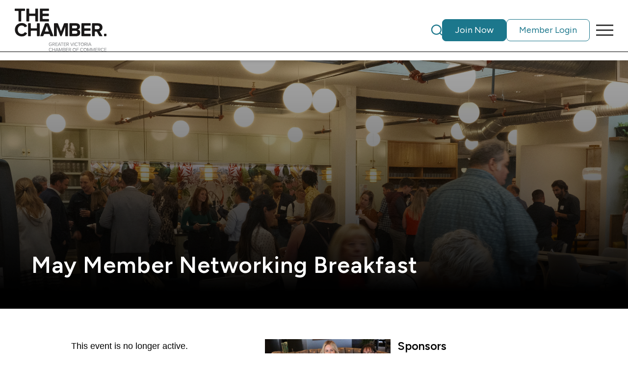

--- FILE ---
content_type: text/html; charset=utf-8
request_url: https://web.victoriachamber.ca/events/May-Member-Networking-Breakfast-5613/details
body_size: 59021
content:

<!DOCTYPE html>
<html lang="en-US" class="html_stretched responsive av-preloader-disabled  html_header_top html_logo_left html_main_nav_header html_menu_right html_slim html_header_sticky html_header_shrinking_disabled html_mobile_menu_tablet html_header_searchicon html_content_align_center html_header_unstick_top_disabled html_header_stretch_disabled html_av-submenu-hidden html_av-submenu-display-click html_av-overlay-side html_av-overlay-side-classic html_av-submenu-clone html_entry_id_2641 av-cookies-no-cookie-consent av-no-preview av-default-lightbox html_text_menu_active av-mobile-menu-switch-default">
<head><meta http-equiv='X-UA-Compatible' content='IE=Edge' />

<!-- Begin WC Dependencies -->
<!-- JQuery -->
<script type='text/javascript' src='/external/WCControls/v12/jquery/jquery.min.js'></script>
<!-- Kendo -->
<script type='text/javascript' src='/external/WCControls/v12/Kendo/2013.2.918/js/kendo.all.min.js'></script>
<link href='/external/WCControls/v12/Kendo/2013.2.918/styles/kendo.common.min.css' rel='stylesheet' type='text/css' />
<link href='/external/WCControls/v12/Kendo/styles/kendo.dataviz.min.css' rel='stylesheet' type='text/css' />
<!-- JQuery UI -->
<script type='text/javascript' src='https://code.jquery.com/ui/1.12.0/jquery-ui.min.js' integrity='sha256-eGE6blurk5sHj+rmkfsGYeKyZx3M4bG+ZlFyA7Kns7E=' crossorigin='anonymous'></script>
<link href='/External/WCControls/v12/JQuery/jquery.ui/1.10.0/jquery-ui.css' rel='stylesheet' type='text/css' />
<!-- JQuery Alerts -->
<script type='text/javascript' src='/External/WCControls/v12/JQuery/jquery.alerts/1.1/jquery.alerts.js'></script>
<link href='/External/WCControls/v12/JQuery/jquery.alerts/1.1/jquery.alerts.css' rel='stylesheet' type='text/css' />
<!-- WC -->
<script type='text/javascript' src='/external/WCControls/v12/viewmodels/WC_ViewModelBase.js?v=24.20.1.30092'></script>
<script type='text/javascript' src='/external/WCControls/v12/JQuery/jquery.cookie/jquery.cookie.js'></script>
<script type='text/javascript' src='/external/WCControls/v12/JQuery/jquery.blockui/jquery.blockUI.js'></script>
<link href='/external/wcpages/v12/master/style/global.css' rel='stylesheet' type='text/css' media='all' />
<link href='/external/WCControls/v12/Kendo/2013.2.918/styles/kendo.silver.min.css' rel='stylesheet' type='text/css' />
<script type="text/javascript">jQuery.browser = {msie : 0};var wc$ = jQuery.noConflict();var $ = wc$;</script>
<!-- End WC Dependencies -->



<!-- Temp -->






<meta charset="UTF-8" /><script type="text/javascript">window.NREUM||(NREUM={});NREUM.info = {"beacon":"bam.nr-data.net","errorBeacon":"bam.nr-data.net","licenseKey":"NRJS-525c57b9b98a04c8d2b","applicationID":"483312939,727026113","transactionName":"MV0AMURVWUJSVkAKWggXIzZmG1JJR1BGDVQKFxUGRlVQVEAaQlIHSUgDAlMaVkJDTQ==","queueTime":1,"applicationTime":703,"agent":"","atts":""}</script><script type="text/javascript">(window.NREUM||(NREUM={})).init={ajax:{deny_list:["bam.nr-data.net"]},feature_flags:["soft_nav"]};(window.NREUM||(NREUM={})).loader_config={licenseKey:"NRJS-525c57b9b98a04c8d2b",applicationID:"483312939",browserID:"483347049"};;/*! For license information please see nr-loader-rum-1.308.0.min.js.LICENSE.txt */
(()=>{var e,t,r={163:(e,t,r)=>{"use strict";r.d(t,{j:()=>E});var n=r(384),i=r(1741);var a=r(2555);r(860).K7.genericEvents;const s="experimental.resources",o="register",c=e=>{if(!e||"string"!=typeof e)return!1;try{document.createDocumentFragment().querySelector(e)}catch{return!1}return!0};var d=r(2614),u=r(944),l=r(8122);const f="[data-nr-mask]",g=e=>(0,l.a)(e,(()=>{const e={feature_flags:[],experimental:{allow_registered_children:!1,resources:!1},mask_selector:"*",block_selector:"[data-nr-block]",mask_input_options:{color:!1,date:!1,"datetime-local":!1,email:!1,month:!1,number:!1,range:!1,search:!1,tel:!1,text:!1,time:!1,url:!1,week:!1,textarea:!1,select:!1,password:!0}};return{ajax:{deny_list:void 0,block_internal:!0,enabled:!0,autoStart:!0},api:{get allow_registered_children(){return e.feature_flags.includes(o)||e.experimental.allow_registered_children},set allow_registered_children(t){e.experimental.allow_registered_children=t},duplicate_registered_data:!1},browser_consent_mode:{enabled:!1},distributed_tracing:{enabled:void 0,exclude_newrelic_header:void 0,cors_use_newrelic_header:void 0,cors_use_tracecontext_headers:void 0,allowed_origins:void 0},get feature_flags(){return e.feature_flags},set feature_flags(t){e.feature_flags=t},generic_events:{enabled:!0,autoStart:!0},harvest:{interval:30},jserrors:{enabled:!0,autoStart:!0},logging:{enabled:!0,autoStart:!0},metrics:{enabled:!0,autoStart:!0},obfuscate:void 0,page_action:{enabled:!0},page_view_event:{enabled:!0,autoStart:!0},page_view_timing:{enabled:!0,autoStart:!0},performance:{capture_marks:!1,capture_measures:!1,capture_detail:!0,resources:{get enabled(){return e.feature_flags.includes(s)||e.experimental.resources},set enabled(t){e.experimental.resources=t},asset_types:[],first_party_domains:[],ignore_newrelic:!0}},privacy:{cookies_enabled:!0},proxy:{assets:void 0,beacon:void 0},session:{expiresMs:d.wk,inactiveMs:d.BB},session_replay:{autoStart:!0,enabled:!1,preload:!1,sampling_rate:10,error_sampling_rate:100,collect_fonts:!1,inline_images:!1,fix_stylesheets:!0,mask_all_inputs:!0,get mask_text_selector(){return e.mask_selector},set mask_text_selector(t){c(t)?e.mask_selector="".concat(t,",").concat(f):""===t||null===t?e.mask_selector=f:(0,u.R)(5,t)},get block_class(){return"nr-block"},get ignore_class(){return"nr-ignore"},get mask_text_class(){return"nr-mask"},get block_selector(){return e.block_selector},set block_selector(t){c(t)?e.block_selector+=",".concat(t):""!==t&&(0,u.R)(6,t)},get mask_input_options(){return e.mask_input_options},set mask_input_options(t){t&&"object"==typeof t?e.mask_input_options={...t,password:!0}:(0,u.R)(7,t)}},session_trace:{enabled:!0,autoStart:!0},soft_navigations:{enabled:!0,autoStart:!0},spa:{enabled:!0,autoStart:!0},ssl:void 0,user_actions:{enabled:!0,elementAttributes:["id","className","tagName","type"]}}})());var p=r(6154),m=r(9324);let h=0;const v={buildEnv:m.F3,distMethod:m.Xs,version:m.xv,originTime:p.WN},b={consented:!1},y={appMetadata:{},get consented(){return this.session?.state?.consent||b.consented},set consented(e){b.consented=e},customTransaction:void 0,denyList:void 0,disabled:!1,harvester:void 0,isolatedBacklog:!1,isRecording:!1,loaderType:void 0,maxBytes:3e4,obfuscator:void 0,onerror:void 0,ptid:void 0,releaseIds:{},session:void 0,timeKeeper:void 0,registeredEntities:[],jsAttributesMetadata:{bytes:0},get harvestCount(){return++h}},_=e=>{const t=(0,l.a)(e,y),r=Object.keys(v).reduce((e,t)=>(e[t]={value:v[t],writable:!1,configurable:!0,enumerable:!0},e),{});return Object.defineProperties(t,r)};var w=r(5701);const x=e=>{const t=e.startsWith("http");e+="/",r.p=t?e:"https://"+e};var R=r(7836),k=r(3241);const A={accountID:void 0,trustKey:void 0,agentID:void 0,licenseKey:void 0,applicationID:void 0,xpid:void 0},S=e=>(0,l.a)(e,A),T=new Set;function E(e,t={},r,s){let{init:o,info:c,loader_config:d,runtime:u={},exposed:l=!0}=t;if(!c){const e=(0,n.pV)();o=e.init,c=e.info,d=e.loader_config}e.init=g(o||{}),e.loader_config=S(d||{}),c.jsAttributes??={},p.bv&&(c.jsAttributes.isWorker=!0),e.info=(0,a.D)(c);const f=e.init,m=[c.beacon,c.errorBeacon];T.has(e.agentIdentifier)||(f.proxy.assets&&(x(f.proxy.assets),m.push(f.proxy.assets)),f.proxy.beacon&&m.push(f.proxy.beacon),e.beacons=[...m],function(e){const t=(0,n.pV)();Object.getOwnPropertyNames(i.W.prototype).forEach(r=>{const n=i.W.prototype[r];if("function"!=typeof n||"constructor"===n)return;let a=t[r];e[r]&&!1!==e.exposed&&"micro-agent"!==e.runtime?.loaderType&&(t[r]=(...t)=>{const n=e[r](...t);return a?a(...t):n})})}(e),(0,n.US)("activatedFeatures",w.B)),u.denyList=[...f.ajax.deny_list||[],...f.ajax.block_internal?m:[]],u.ptid=e.agentIdentifier,u.loaderType=r,e.runtime=_(u),T.has(e.agentIdentifier)||(e.ee=R.ee.get(e.agentIdentifier),e.exposed=l,(0,k.W)({agentIdentifier:e.agentIdentifier,drained:!!w.B?.[e.agentIdentifier],type:"lifecycle",name:"initialize",feature:void 0,data:e.config})),T.add(e.agentIdentifier)}},384:(e,t,r)=>{"use strict";r.d(t,{NT:()=>s,US:()=>u,Zm:()=>o,bQ:()=>d,dV:()=>c,pV:()=>l});var n=r(6154),i=r(1863),a=r(1910);const s={beacon:"bam.nr-data.net",errorBeacon:"bam.nr-data.net"};function o(){return n.gm.NREUM||(n.gm.NREUM={}),void 0===n.gm.newrelic&&(n.gm.newrelic=n.gm.NREUM),n.gm.NREUM}function c(){let e=o();return e.o||(e.o={ST:n.gm.setTimeout,SI:n.gm.setImmediate||n.gm.setInterval,CT:n.gm.clearTimeout,XHR:n.gm.XMLHttpRequest,REQ:n.gm.Request,EV:n.gm.Event,PR:n.gm.Promise,MO:n.gm.MutationObserver,FETCH:n.gm.fetch,WS:n.gm.WebSocket},(0,a.i)(...Object.values(e.o))),e}function d(e,t){let r=o();r.initializedAgents??={},t.initializedAt={ms:(0,i.t)(),date:new Date},r.initializedAgents[e]=t}function u(e,t){o()[e]=t}function l(){return function(){let e=o();const t=e.info||{};e.info={beacon:s.beacon,errorBeacon:s.errorBeacon,...t}}(),function(){let e=o();const t=e.init||{};e.init={...t}}(),c(),function(){let e=o();const t=e.loader_config||{};e.loader_config={...t}}(),o()}},782:(e,t,r)=>{"use strict";r.d(t,{T:()=>n});const n=r(860).K7.pageViewTiming},860:(e,t,r)=>{"use strict";r.d(t,{$J:()=>u,K7:()=>c,P3:()=>d,XX:()=>i,Yy:()=>o,df:()=>a,qY:()=>n,v4:()=>s});const n="events",i="jserrors",a="browser/blobs",s="rum",o="browser/logs",c={ajax:"ajax",genericEvents:"generic_events",jserrors:i,logging:"logging",metrics:"metrics",pageAction:"page_action",pageViewEvent:"page_view_event",pageViewTiming:"page_view_timing",sessionReplay:"session_replay",sessionTrace:"session_trace",softNav:"soft_navigations",spa:"spa"},d={[c.pageViewEvent]:1,[c.pageViewTiming]:2,[c.metrics]:3,[c.jserrors]:4,[c.spa]:5,[c.ajax]:6,[c.sessionTrace]:7,[c.softNav]:8,[c.sessionReplay]:9,[c.logging]:10,[c.genericEvents]:11},u={[c.pageViewEvent]:s,[c.pageViewTiming]:n,[c.ajax]:n,[c.spa]:n,[c.softNav]:n,[c.metrics]:i,[c.jserrors]:i,[c.sessionTrace]:a,[c.sessionReplay]:a,[c.logging]:o,[c.genericEvents]:"ins"}},944:(e,t,r)=>{"use strict";r.d(t,{R:()=>i});var n=r(3241);function i(e,t){"function"==typeof console.debug&&(console.debug("New Relic Warning: https://github.com/newrelic/newrelic-browser-agent/blob/main/docs/warning-codes.md#".concat(e),t),(0,n.W)({agentIdentifier:null,drained:null,type:"data",name:"warn",feature:"warn",data:{code:e,secondary:t}}))}},1687:(e,t,r)=>{"use strict";r.d(t,{Ak:()=>d,Ze:()=>f,x3:()=>u});var n=r(3241),i=r(7836),a=r(3606),s=r(860),o=r(2646);const c={};function d(e,t){const r={staged:!1,priority:s.P3[t]||0};l(e),c[e].get(t)||c[e].set(t,r)}function u(e,t){e&&c[e]&&(c[e].get(t)&&c[e].delete(t),p(e,t,!1),c[e].size&&g(e))}function l(e){if(!e)throw new Error("agentIdentifier required");c[e]||(c[e]=new Map)}function f(e="",t="feature",r=!1){if(l(e),!e||!c[e].get(t)||r)return p(e,t);c[e].get(t).staged=!0,g(e)}function g(e){const t=Array.from(c[e]);t.every(([e,t])=>t.staged)&&(t.sort((e,t)=>e[1].priority-t[1].priority),t.forEach(([t])=>{c[e].delete(t),p(e,t)}))}function p(e,t,r=!0){const s=e?i.ee.get(e):i.ee,c=a.i.handlers;if(!s.aborted&&s.backlog&&c){if((0,n.W)({agentIdentifier:e,type:"lifecycle",name:"drain",feature:t}),r){const e=s.backlog[t],r=c[t];if(r){for(let t=0;e&&t<e.length;++t)m(e[t],r);Object.entries(r).forEach(([e,t])=>{Object.values(t||{}).forEach(t=>{t[0]?.on&&t[0]?.context()instanceof o.y&&t[0].on(e,t[1])})})}}s.isolatedBacklog||delete c[t],s.backlog[t]=null,s.emit("drain-"+t,[])}}function m(e,t){var r=e[1];Object.values(t[r]||{}).forEach(t=>{var r=e[0];if(t[0]===r){var n=t[1],i=e[3],a=e[2];n.apply(i,a)}})}},1738:(e,t,r)=>{"use strict";r.d(t,{U:()=>g,Y:()=>f});var n=r(3241),i=r(9908),a=r(1863),s=r(944),o=r(5701),c=r(3969),d=r(8362),u=r(860),l=r(4261);function f(e,t,r,a){const f=a||r;!f||f[e]&&f[e]!==d.d.prototype[e]||(f[e]=function(){(0,i.p)(c.xV,["API/"+e+"/called"],void 0,u.K7.metrics,r.ee),(0,n.W)({agentIdentifier:r.agentIdentifier,drained:!!o.B?.[r.agentIdentifier],type:"data",name:"api",feature:l.Pl+e,data:{}});try{return t.apply(this,arguments)}catch(e){(0,s.R)(23,e)}})}function g(e,t,r,n,s){const o=e.info;null===r?delete o.jsAttributes[t]:o.jsAttributes[t]=r,(s||null===r)&&(0,i.p)(l.Pl+n,[(0,a.t)(),t,r],void 0,"session",e.ee)}},1741:(e,t,r)=>{"use strict";r.d(t,{W:()=>a});var n=r(944),i=r(4261);class a{#e(e,...t){if(this[e]!==a.prototype[e])return this[e](...t);(0,n.R)(35,e)}addPageAction(e,t){return this.#e(i.hG,e,t)}register(e){return this.#e(i.eY,e)}recordCustomEvent(e,t){return this.#e(i.fF,e,t)}setPageViewName(e,t){return this.#e(i.Fw,e,t)}setCustomAttribute(e,t,r){return this.#e(i.cD,e,t,r)}noticeError(e,t){return this.#e(i.o5,e,t)}setUserId(e,t=!1){return this.#e(i.Dl,e,t)}setApplicationVersion(e){return this.#e(i.nb,e)}setErrorHandler(e){return this.#e(i.bt,e)}addRelease(e,t){return this.#e(i.k6,e,t)}log(e,t){return this.#e(i.$9,e,t)}start(){return this.#e(i.d3)}finished(e){return this.#e(i.BL,e)}recordReplay(){return this.#e(i.CH)}pauseReplay(){return this.#e(i.Tb)}addToTrace(e){return this.#e(i.U2,e)}setCurrentRouteName(e){return this.#e(i.PA,e)}interaction(e){return this.#e(i.dT,e)}wrapLogger(e,t,r){return this.#e(i.Wb,e,t,r)}measure(e,t){return this.#e(i.V1,e,t)}consent(e){return this.#e(i.Pv,e)}}},1863:(e,t,r)=>{"use strict";function n(){return Math.floor(performance.now())}r.d(t,{t:()=>n})},1910:(e,t,r)=>{"use strict";r.d(t,{i:()=>a});var n=r(944);const i=new Map;function a(...e){return e.every(e=>{if(i.has(e))return i.get(e);const t="function"==typeof e?e.toString():"",r=t.includes("[native code]"),a=t.includes("nrWrapper");return r||a||(0,n.R)(64,e?.name||t),i.set(e,r),r})}},2555:(e,t,r)=>{"use strict";r.d(t,{D:()=>o,f:()=>s});var n=r(384),i=r(8122);const a={beacon:n.NT.beacon,errorBeacon:n.NT.errorBeacon,licenseKey:void 0,applicationID:void 0,sa:void 0,queueTime:void 0,applicationTime:void 0,ttGuid:void 0,user:void 0,account:void 0,product:void 0,extra:void 0,jsAttributes:{},userAttributes:void 0,atts:void 0,transactionName:void 0,tNamePlain:void 0};function s(e){try{return!!e.licenseKey&&!!e.errorBeacon&&!!e.applicationID}catch(e){return!1}}const o=e=>(0,i.a)(e,a)},2614:(e,t,r)=>{"use strict";r.d(t,{BB:()=>s,H3:()=>n,g:()=>d,iL:()=>c,tS:()=>o,uh:()=>i,wk:()=>a});const n="NRBA",i="SESSION",a=144e5,s=18e5,o={STARTED:"session-started",PAUSE:"session-pause",RESET:"session-reset",RESUME:"session-resume",UPDATE:"session-update"},c={SAME_TAB:"same-tab",CROSS_TAB:"cross-tab"},d={OFF:0,FULL:1,ERROR:2}},2646:(e,t,r)=>{"use strict";r.d(t,{y:()=>n});class n{constructor(e){this.contextId=e}}},2843:(e,t,r)=>{"use strict";r.d(t,{G:()=>a,u:()=>i});var n=r(3878);function i(e,t=!1,r,i){(0,n.DD)("visibilitychange",function(){if(t)return void("hidden"===document.visibilityState&&e());e(document.visibilityState)},r,i)}function a(e,t,r){(0,n.sp)("pagehide",e,t,r)}},3241:(e,t,r)=>{"use strict";r.d(t,{W:()=>a});var n=r(6154);const i="newrelic";function a(e={}){try{n.gm.dispatchEvent(new CustomEvent(i,{detail:e}))}catch(e){}}},3606:(e,t,r)=>{"use strict";r.d(t,{i:()=>a});var n=r(9908);a.on=s;var i=a.handlers={};function a(e,t,r,a){s(a||n.d,i,e,t,r)}function s(e,t,r,i,a){a||(a="feature"),e||(e=n.d);var s=t[a]=t[a]||{};(s[r]=s[r]||[]).push([e,i])}},3878:(e,t,r)=>{"use strict";function n(e,t){return{capture:e,passive:!1,signal:t}}function i(e,t,r=!1,i){window.addEventListener(e,t,n(r,i))}function a(e,t,r=!1,i){document.addEventListener(e,t,n(r,i))}r.d(t,{DD:()=>a,jT:()=>n,sp:()=>i})},3969:(e,t,r)=>{"use strict";r.d(t,{TZ:()=>n,XG:()=>o,rs:()=>i,xV:()=>s,z_:()=>a});const n=r(860).K7.metrics,i="sm",a="cm",s="storeSupportabilityMetrics",o="storeEventMetrics"},4234:(e,t,r)=>{"use strict";r.d(t,{W:()=>a});var n=r(7836),i=r(1687);class a{constructor(e,t){this.agentIdentifier=e,this.ee=n.ee.get(e),this.featureName=t,this.blocked=!1}deregisterDrain(){(0,i.x3)(this.agentIdentifier,this.featureName)}}},4261:(e,t,r)=>{"use strict";r.d(t,{$9:()=>d,BL:()=>o,CH:()=>g,Dl:()=>_,Fw:()=>y,PA:()=>h,Pl:()=>n,Pv:()=>k,Tb:()=>l,U2:()=>a,V1:()=>R,Wb:()=>x,bt:()=>b,cD:()=>v,d3:()=>w,dT:()=>c,eY:()=>p,fF:()=>f,hG:()=>i,k6:()=>s,nb:()=>m,o5:()=>u});const n="api-",i="addPageAction",a="addToTrace",s="addRelease",o="finished",c="interaction",d="log",u="noticeError",l="pauseReplay",f="recordCustomEvent",g="recordReplay",p="register",m="setApplicationVersion",h="setCurrentRouteName",v="setCustomAttribute",b="setErrorHandler",y="setPageViewName",_="setUserId",w="start",x="wrapLogger",R="measure",k="consent"},5289:(e,t,r)=>{"use strict";r.d(t,{GG:()=>s,Qr:()=>c,sB:()=>o});var n=r(3878),i=r(6389);function a(){return"undefined"==typeof document||"complete"===document.readyState}function s(e,t){if(a())return e();const r=(0,i.J)(e),s=setInterval(()=>{a()&&(clearInterval(s),r())},500);(0,n.sp)("load",r,t)}function o(e){if(a())return e();(0,n.DD)("DOMContentLoaded",e)}function c(e){if(a())return e();(0,n.sp)("popstate",e)}},5607:(e,t,r)=>{"use strict";r.d(t,{W:()=>n});const n=(0,r(9566).bz)()},5701:(e,t,r)=>{"use strict";r.d(t,{B:()=>a,t:()=>s});var n=r(3241);const i=new Set,a={};function s(e,t){const r=t.agentIdentifier;a[r]??={},e&&"object"==typeof e&&(i.has(r)||(t.ee.emit("rumresp",[e]),a[r]=e,i.add(r),(0,n.W)({agentIdentifier:r,loaded:!0,drained:!0,type:"lifecycle",name:"load",feature:void 0,data:e})))}},6154:(e,t,r)=>{"use strict";r.d(t,{OF:()=>c,RI:()=>i,WN:()=>u,bv:()=>a,eN:()=>l,gm:()=>s,mw:()=>o,sb:()=>d});var n=r(1863);const i="undefined"!=typeof window&&!!window.document,a="undefined"!=typeof WorkerGlobalScope&&("undefined"!=typeof self&&self instanceof WorkerGlobalScope&&self.navigator instanceof WorkerNavigator||"undefined"!=typeof globalThis&&globalThis instanceof WorkerGlobalScope&&globalThis.navigator instanceof WorkerNavigator),s=i?window:"undefined"!=typeof WorkerGlobalScope&&("undefined"!=typeof self&&self instanceof WorkerGlobalScope&&self||"undefined"!=typeof globalThis&&globalThis instanceof WorkerGlobalScope&&globalThis),o=Boolean("hidden"===s?.document?.visibilityState),c=/iPad|iPhone|iPod/.test(s.navigator?.userAgent),d=c&&"undefined"==typeof SharedWorker,u=((()=>{const e=s.navigator?.userAgent?.match(/Firefox[/\s](\d+\.\d+)/);Array.isArray(e)&&e.length>=2&&e[1]})(),Date.now()-(0,n.t)()),l=()=>"undefined"!=typeof PerformanceNavigationTiming&&s?.performance?.getEntriesByType("navigation")?.[0]?.responseStart},6389:(e,t,r)=>{"use strict";function n(e,t=500,r={}){const n=r?.leading||!1;let i;return(...r)=>{n&&void 0===i&&(e.apply(this,r),i=setTimeout(()=>{i=clearTimeout(i)},t)),n||(clearTimeout(i),i=setTimeout(()=>{e.apply(this,r)},t))}}function i(e){let t=!1;return(...r)=>{t||(t=!0,e.apply(this,r))}}r.d(t,{J:()=>i,s:()=>n})},6630:(e,t,r)=>{"use strict";r.d(t,{T:()=>n});const n=r(860).K7.pageViewEvent},7699:(e,t,r)=>{"use strict";r.d(t,{It:()=>a,KC:()=>o,No:()=>i,qh:()=>s});var n=r(860);const i=16e3,a=1e6,s="SESSION_ERROR",o={[n.K7.logging]:!0,[n.K7.genericEvents]:!1,[n.K7.jserrors]:!1,[n.K7.ajax]:!1}},7836:(e,t,r)=>{"use strict";r.d(t,{P:()=>o,ee:()=>c});var n=r(384),i=r(8990),a=r(2646),s=r(5607);const o="nr@context:".concat(s.W),c=function e(t,r){var n={},s={},u={},l=!1;try{l=16===r.length&&d.initializedAgents?.[r]?.runtime.isolatedBacklog}catch(e){}var f={on:p,addEventListener:p,removeEventListener:function(e,t){var r=n[e];if(!r)return;for(var i=0;i<r.length;i++)r[i]===t&&r.splice(i,1)},emit:function(e,r,n,i,a){!1!==a&&(a=!0);if(c.aborted&&!i)return;t&&a&&t.emit(e,r,n);var o=g(n);m(e).forEach(e=>{e.apply(o,r)});var d=v()[s[e]];d&&d.push([f,e,r,o]);return o},get:h,listeners:m,context:g,buffer:function(e,t){const r=v();if(t=t||"feature",f.aborted)return;Object.entries(e||{}).forEach(([e,n])=>{s[n]=t,t in r||(r[t]=[])})},abort:function(){f._aborted=!0,Object.keys(f.backlog).forEach(e=>{delete f.backlog[e]})},isBuffering:function(e){return!!v()[s[e]]},debugId:r,backlog:l?{}:t&&"object"==typeof t.backlog?t.backlog:{},isolatedBacklog:l};return Object.defineProperty(f,"aborted",{get:()=>{let e=f._aborted||!1;return e||(t&&(e=t.aborted),e)}}),f;function g(e){return e&&e instanceof a.y?e:e?(0,i.I)(e,o,()=>new a.y(o)):new a.y(o)}function p(e,t){n[e]=m(e).concat(t)}function m(e){return n[e]||[]}function h(t){return u[t]=u[t]||e(f,t)}function v(){return f.backlog}}(void 0,"globalEE"),d=(0,n.Zm)();d.ee||(d.ee=c)},8122:(e,t,r)=>{"use strict";r.d(t,{a:()=>i});var n=r(944);function i(e,t){try{if(!e||"object"!=typeof e)return(0,n.R)(3);if(!t||"object"!=typeof t)return(0,n.R)(4);const r=Object.create(Object.getPrototypeOf(t),Object.getOwnPropertyDescriptors(t)),a=0===Object.keys(r).length?e:r;for(let s in a)if(void 0!==e[s])try{if(null===e[s]){r[s]=null;continue}Array.isArray(e[s])&&Array.isArray(t[s])?r[s]=Array.from(new Set([...e[s],...t[s]])):"object"==typeof e[s]&&"object"==typeof t[s]?r[s]=i(e[s],t[s]):r[s]=e[s]}catch(e){r[s]||(0,n.R)(1,e)}return r}catch(e){(0,n.R)(2,e)}}},8362:(e,t,r)=>{"use strict";r.d(t,{d:()=>a});var n=r(9566),i=r(1741);class a extends i.W{agentIdentifier=(0,n.LA)(16)}},8374:(e,t,r)=>{r.nc=(()=>{try{return document?.currentScript?.nonce}catch(e){}return""})()},8990:(e,t,r)=>{"use strict";r.d(t,{I:()=>i});var n=Object.prototype.hasOwnProperty;function i(e,t,r){if(n.call(e,t))return e[t];var i=r();if(Object.defineProperty&&Object.keys)try{return Object.defineProperty(e,t,{value:i,writable:!0,enumerable:!1}),i}catch(e){}return e[t]=i,i}},9324:(e,t,r)=>{"use strict";r.d(t,{F3:()=>i,Xs:()=>a,xv:()=>n});const n="1.308.0",i="PROD",a="CDN"},9566:(e,t,r)=>{"use strict";r.d(t,{LA:()=>o,bz:()=>s});var n=r(6154);const i="xxxxxxxx-xxxx-4xxx-yxxx-xxxxxxxxxxxx";function a(e,t){return e?15&e[t]:16*Math.random()|0}function s(){const e=n.gm?.crypto||n.gm?.msCrypto;let t,r=0;return e&&e.getRandomValues&&(t=e.getRandomValues(new Uint8Array(30))),i.split("").map(e=>"x"===e?a(t,r++).toString(16):"y"===e?(3&a()|8).toString(16):e).join("")}function o(e){const t=n.gm?.crypto||n.gm?.msCrypto;let r,i=0;t&&t.getRandomValues&&(r=t.getRandomValues(new Uint8Array(e)));const s=[];for(var o=0;o<e;o++)s.push(a(r,i++).toString(16));return s.join("")}},9908:(e,t,r)=>{"use strict";r.d(t,{d:()=>n,p:()=>i});var n=r(7836).ee.get("handle");function i(e,t,r,i,a){a?(a.buffer([e],i),a.emit(e,t,r)):(n.buffer([e],i),n.emit(e,t,r))}}},n={};function i(e){var t=n[e];if(void 0!==t)return t.exports;var a=n[e]={exports:{}};return r[e](a,a.exports,i),a.exports}i.m=r,i.d=(e,t)=>{for(var r in t)i.o(t,r)&&!i.o(e,r)&&Object.defineProperty(e,r,{enumerable:!0,get:t[r]})},i.f={},i.e=e=>Promise.all(Object.keys(i.f).reduce((t,r)=>(i.f[r](e,t),t),[])),i.u=e=>"nr-rum-1.308.0.min.js",i.o=(e,t)=>Object.prototype.hasOwnProperty.call(e,t),e={},t="NRBA-1.308.0.PROD:",i.l=(r,n,a,s)=>{if(e[r])e[r].push(n);else{var o,c;if(void 0!==a)for(var d=document.getElementsByTagName("script"),u=0;u<d.length;u++){var l=d[u];if(l.getAttribute("src")==r||l.getAttribute("data-webpack")==t+a){o=l;break}}if(!o){c=!0;var f={296:"sha512-+MIMDsOcckGXa1EdWHqFNv7P+JUkd5kQwCBr3KE6uCvnsBNUrdSt4a/3/L4j4TxtnaMNjHpza2/erNQbpacJQA=="};(o=document.createElement("script")).charset="utf-8",i.nc&&o.setAttribute("nonce",i.nc),o.setAttribute("data-webpack",t+a),o.src=r,0!==o.src.indexOf(window.location.origin+"/")&&(o.crossOrigin="anonymous"),f[s]&&(o.integrity=f[s])}e[r]=[n];var g=(t,n)=>{o.onerror=o.onload=null,clearTimeout(p);var i=e[r];if(delete e[r],o.parentNode&&o.parentNode.removeChild(o),i&&i.forEach(e=>e(n)),t)return t(n)},p=setTimeout(g.bind(null,void 0,{type:"timeout",target:o}),12e4);o.onerror=g.bind(null,o.onerror),o.onload=g.bind(null,o.onload),c&&document.head.appendChild(o)}},i.r=e=>{"undefined"!=typeof Symbol&&Symbol.toStringTag&&Object.defineProperty(e,Symbol.toStringTag,{value:"Module"}),Object.defineProperty(e,"__esModule",{value:!0})},i.p="https://js-agent.newrelic.com/",(()=>{var e={374:0,840:0};i.f.j=(t,r)=>{var n=i.o(e,t)?e[t]:void 0;if(0!==n)if(n)r.push(n[2]);else{var a=new Promise((r,i)=>n=e[t]=[r,i]);r.push(n[2]=a);var s=i.p+i.u(t),o=new Error;i.l(s,r=>{if(i.o(e,t)&&(0!==(n=e[t])&&(e[t]=void 0),n)){var a=r&&("load"===r.type?"missing":r.type),s=r&&r.target&&r.target.src;o.message="Loading chunk "+t+" failed: ("+a+": "+s+")",o.name="ChunkLoadError",o.type=a,o.request=s,n[1](o)}},"chunk-"+t,t)}};var t=(t,r)=>{var n,a,[s,o,c]=r,d=0;if(s.some(t=>0!==e[t])){for(n in o)i.o(o,n)&&(i.m[n]=o[n]);if(c)c(i)}for(t&&t(r);d<s.length;d++)a=s[d],i.o(e,a)&&e[a]&&e[a][0](),e[a]=0},r=self["webpackChunk:NRBA-1.308.0.PROD"]=self["webpackChunk:NRBA-1.308.0.PROD"]||[];r.forEach(t.bind(null,0)),r.push=t.bind(null,r.push.bind(r))})(),(()=>{"use strict";i(8374);var e=i(8362),t=i(860);const r=Object.values(t.K7);var n=i(163);var a=i(9908),s=i(1863),o=i(4261),c=i(1738);var d=i(1687),u=i(4234),l=i(5289),f=i(6154),g=i(944),p=i(384);const m=e=>f.RI&&!0===e?.privacy.cookies_enabled;function h(e){return!!(0,p.dV)().o.MO&&m(e)&&!0===e?.session_trace.enabled}var v=i(6389),b=i(7699);class y extends u.W{constructor(e,t){super(e.agentIdentifier,t),this.agentRef=e,this.abortHandler=void 0,this.featAggregate=void 0,this.loadedSuccessfully=void 0,this.onAggregateImported=new Promise(e=>{this.loadedSuccessfully=e}),this.deferred=Promise.resolve(),!1===e.init[this.featureName].autoStart?this.deferred=new Promise((t,r)=>{this.ee.on("manual-start-all",(0,v.J)(()=>{(0,d.Ak)(e.agentIdentifier,this.featureName),t()}))}):(0,d.Ak)(e.agentIdentifier,t)}importAggregator(e,t,r={}){if(this.featAggregate)return;const n=async()=>{let n;await this.deferred;try{if(m(e.init)){const{setupAgentSession:t}=await i.e(296).then(i.bind(i,3305));n=t(e)}}catch(e){(0,g.R)(20,e),this.ee.emit("internal-error",[e]),(0,a.p)(b.qh,[e],void 0,this.featureName,this.ee)}try{if(!this.#t(this.featureName,n,e.init))return(0,d.Ze)(this.agentIdentifier,this.featureName),void this.loadedSuccessfully(!1);const{Aggregate:i}=await t();this.featAggregate=new i(e,r),e.runtime.harvester.initializedAggregates.push(this.featAggregate),this.loadedSuccessfully(!0)}catch(e){(0,g.R)(34,e),this.abortHandler?.(),(0,d.Ze)(this.agentIdentifier,this.featureName,!0),this.loadedSuccessfully(!1),this.ee&&this.ee.abort()}};f.RI?(0,l.GG)(()=>n(),!0):n()}#t(e,r,n){if(this.blocked)return!1;switch(e){case t.K7.sessionReplay:return h(n)&&!!r;case t.K7.sessionTrace:return!!r;default:return!0}}}var _=i(6630),w=i(2614),x=i(3241);class R extends y{static featureName=_.T;constructor(e){var t;super(e,_.T),this.setupInspectionEvents(e.agentIdentifier),t=e,(0,c.Y)(o.Fw,function(e,r){"string"==typeof e&&("/"!==e.charAt(0)&&(e="/"+e),t.runtime.customTransaction=(r||"http://custom.transaction")+e,(0,a.p)(o.Pl+o.Fw,[(0,s.t)()],void 0,void 0,t.ee))},t),this.importAggregator(e,()=>i.e(296).then(i.bind(i,3943)))}setupInspectionEvents(e){const t=(t,r)=>{t&&(0,x.W)({agentIdentifier:e,timeStamp:t.timeStamp,loaded:"complete"===t.target.readyState,type:"window",name:r,data:t.target.location+""})};(0,l.sB)(e=>{t(e,"DOMContentLoaded")}),(0,l.GG)(e=>{t(e,"load")}),(0,l.Qr)(e=>{t(e,"navigate")}),this.ee.on(w.tS.UPDATE,(t,r)=>{(0,x.W)({agentIdentifier:e,type:"lifecycle",name:"session",data:r})})}}class k extends e.d{constructor(e){var t;(super(),f.gm)?(this.features={},(0,p.bQ)(this.agentIdentifier,this),this.desiredFeatures=new Set(e.features||[]),this.desiredFeatures.add(R),(0,n.j)(this,e,e.loaderType||"agent"),t=this,(0,c.Y)(o.cD,function(e,r,n=!1){if("string"==typeof e){if(["string","number","boolean"].includes(typeof r)||null===r)return(0,c.U)(t,e,r,o.cD,n);(0,g.R)(40,typeof r)}else(0,g.R)(39,typeof e)},t),function(e){(0,c.Y)(o.Dl,function(t,r=!1){if("string"!=typeof t&&null!==t)return void(0,g.R)(41,typeof t);const n=e.info.jsAttributes["enduser.id"];r&&null!=n&&n!==t?(0,a.p)(o.Pl+"setUserIdAndResetSession",[t],void 0,"session",e.ee):(0,c.U)(e,"enduser.id",t,o.Dl,!0)},e)}(this),function(e){(0,c.Y)(o.nb,function(t){if("string"==typeof t||null===t)return(0,c.U)(e,"application.version",t,o.nb,!1);(0,g.R)(42,typeof t)},e)}(this),function(e){(0,c.Y)(o.d3,function(){e.ee.emit("manual-start-all")},e)}(this),function(e){(0,c.Y)(o.Pv,function(t=!0){if("boolean"==typeof t){if((0,a.p)(o.Pl+o.Pv,[t],void 0,"session",e.ee),e.runtime.consented=t,t){const t=e.features.page_view_event;t.onAggregateImported.then(e=>{const r=t.featAggregate;e&&!r.sentRum&&r.sendRum()})}}else(0,g.R)(65,typeof t)},e)}(this),this.run()):(0,g.R)(21)}get config(){return{info:this.info,init:this.init,loader_config:this.loader_config,runtime:this.runtime}}get api(){return this}run(){try{const e=function(e){const t={};return r.forEach(r=>{t[r]=!!e[r]?.enabled}),t}(this.init),n=[...this.desiredFeatures];n.sort((e,r)=>t.P3[e.featureName]-t.P3[r.featureName]),n.forEach(r=>{if(!e[r.featureName]&&r.featureName!==t.K7.pageViewEvent)return;if(r.featureName===t.K7.spa)return void(0,g.R)(67);const n=function(e){switch(e){case t.K7.ajax:return[t.K7.jserrors];case t.K7.sessionTrace:return[t.K7.ajax,t.K7.pageViewEvent];case t.K7.sessionReplay:return[t.K7.sessionTrace];case t.K7.pageViewTiming:return[t.K7.pageViewEvent];default:return[]}}(r.featureName).filter(e=>!(e in this.features));n.length>0&&(0,g.R)(36,{targetFeature:r.featureName,missingDependencies:n}),this.features[r.featureName]=new r(this)})}catch(e){(0,g.R)(22,e);for(const e in this.features)this.features[e].abortHandler?.();const t=(0,p.Zm)();delete t.initializedAgents[this.agentIdentifier]?.features,delete this.sharedAggregator;return t.ee.get(this.agentIdentifier).abort(),!1}}}var A=i(2843),S=i(782);class T extends y{static featureName=S.T;constructor(e){super(e,S.T),f.RI&&((0,A.u)(()=>(0,a.p)("docHidden",[(0,s.t)()],void 0,S.T,this.ee),!0),(0,A.G)(()=>(0,a.p)("winPagehide",[(0,s.t)()],void 0,S.T,this.ee)),this.importAggregator(e,()=>i.e(296).then(i.bind(i,2117))))}}var E=i(3969);class I extends y{static featureName=E.TZ;constructor(e){super(e,E.TZ),f.RI&&document.addEventListener("securitypolicyviolation",e=>{(0,a.p)(E.xV,["Generic/CSPViolation/Detected"],void 0,this.featureName,this.ee)}),this.importAggregator(e,()=>i.e(296).then(i.bind(i,9623)))}}new k({features:[R,T,I],loaderType:"lite"})})()})();</script>


<!-- mobile setting -->
<meta name="viewport" content="width=device-width, initial-scale=1" />

<!-- Scripts/CSS and wp_head hook -->
<meta name="robots" content="index, follow, max-image-preview:large, max-snippet:-1, max-video-preview:-1" />

	<!-- This site is optimized with the Yoast SEO plugin v23.6 - https://yoast.com/wordpress/plugins/seo/ -->
	<title>
	May Member Networking Breakfast 
</title><link rel="canonical" href="https://victoriachamber.ca/search/" /><meta property="og:locale" content="en_US" /><meta property="og:type" content="article" />
	<!--Removed og:title meta tag-->

	<!--Removed org:url meta tag to keep social networks from referencing the wrong page-->
	<meta property="og:site_name" content="Victoria Chamber" /><meta property="article:modified_time" content="2024-09-23T20:21:20+00:00" /><meta name="twitter:card" content="summary_large_image" />
	<script type="application/ld+json" class="yoast-schema-graph">{"@context":"https://schema.org","@graph":[{"@type":"WebPage","@id":"https://victoriachamber.ca/search/","url":"https://victoriachamber.ca/search/","name":"MC-Template - Victoria Chamber","isPartOf":{"@id":"https://victoriachamber.ca/#website"},"datePublished":"2024-04-12T17:35:51+00:00","dateModified":"2024-09-23T20:21:20+00:00","breadcrumb":{"@id":"https://victoriachamber.ca/search/#breadcrumb"},"inLanguage":"en-US","potentialAction":[{"@type":"ReadAction","target":["https://victoriachamber.ca/search/"]}]},{"@type":"BreadcrumbList","@id":"https://victoriachamber.ca/search/#breadcrumb","itemListElement":[{"@type":"ListItem","position":1,"name":"Home","item":"https://victoriachamber.ca/home/"},{"@type":"ListItem","position":2,"name":"MC-Template"}]},{"@type":"WebSite","@id":"https://victoriachamber.ca/#website","url":"https://victoriachamber.ca/","name":"Victoria Chamber","description":"Working together to build good business and great community","potentialAction":[{"@type":"SearchAction","target":{"@type":"EntryPoint","urlTemplate":"https://victoriachamber.ca/?s={search_term_string}"},"query-input":{"@type":"PropertyValueSpecification","valueRequired":true,"valueName":"search_term_string"}}],"inLanguage":"en-US"}]}</script>
	<!-- / Yoast SEO plugin. -->


<link rel="dns-prefetch" href="//fishfarm-uploads.s3.amazonaws.com" /><link rel="dns-prefetch" href="//fonts.googleapis.com" />

<!-- google webfont font replacement -->

			<script type='text/javascript'>

				(function() {

					/*	check if webfonts are disabled by user setting via cookie - or user must opt in.	*/
					var html = document.getElementsByTagName('html')[0];
					var cookie_check = html.className.indexOf('av-cookies-needs-opt-in') >= 0 || html.className.indexOf('av-cookies-can-opt-out') >= 0;
					var allow_continue = true;
					var silent_accept_cookie = html.className.indexOf('av-cookies-user-silent-accept') >= 0;

					if( cookie_check && ! silent_accept_cookie )
					{
						if( ! document.cookie.match(/aviaCookieConsent/) || html.className.indexOf('av-cookies-session-refused') >= 0 )
						{
							allow_continue = false;
						}
						else
						{
							if( ! document.cookie.match(/aviaPrivacyRefuseCookiesHideBar/) )
							{
								allow_continue = false;
							}
							else if( ! document.cookie.match(/aviaPrivacyEssentialCookiesEnabled/) )
							{
								allow_continue = false;
							}
							else if( document.cookie.match(/aviaPrivacyGoogleWebfontsDisabled/) )
							{
								allow_continue = false;
							}
						}
					}

					if( allow_continue )
					{
						var f = document.createElement('link');

						f.type 	= 'text/css';
						f.rel 	= 'stylesheet';
						f.href 	= 'https://fonts.googleapis.com/css?family=Montserrat&display=auto';
						f.id 	= 'avia-google-webfont';

						document.getElementsByTagName('head')[0].appendChild(f);
					}
				})();

			</script>
			<link rel="stylesheet" href="https://victoriachamber.ca/wp-includes/css/dist/block-library/style.min.css?ver=6.6.2" type="text/css" media="all" />
<style id='global-styles-inline-css' type='text/css'>
:root{--wp--preset--aspect-ratio--square: 1;--wp--preset--aspect-ratio--4-3: 4/3;--wp--preset--aspect-ratio--3-4: 3/4;--wp--preset--aspect-ratio--3-2: 3/2;--wp--preset--aspect-ratio--2-3: 2/3;--wp--preset--aspect-ratio--16-9: 16/9;--wp--preset--aspect-ratio--9-16: 9/16;--wp--preset--color--black: #000000;--wp--preset--color--cyan-bluish-gray: #abb8c3;--wp--preset--color--white: #ffffff;--wp--preset--color--pale-pink: #f78da7;--wp--preset--color--vivid-red: #cf2e2e;--wp--preset--color--luminous-vivid-orange: #ff6900;--wp--preset--color--luminous-vivid-amber: #fcb900;--wp--preset--color--light-green-cyan: #7bdcb5;--wp--preset--color--vivid-green-cyan: #00d084;--wp--preset--color--pale-cyan-blue: #8ed1fc;--wp--preset--color--vivid-cyan-blue: #0693e3;--wp--preset--color--vivid-purple: #9b51e0;--wp--preset--color--metallic-red: #b02b2c;--wp--preset--color--maximum-yellow-red: #edae44;--wp--preset--color--yellow-sun: #eeee22;--wp--preset--color--palm-leaf: #83a846;--wp--preset--color--aero: #7bb0e7;--wp--preset--color--old-lavender: #745f7e;--wp--preset--color--steel-teal: #5f8789;--wp--preset--color--raspberry-pink: #d65799;--wp--preset--color--medium-turquoise: #4ecac2;--wp--preset--gradient--vivid-cyan-blue-to-vivid-purple: linear-gradient(135deg,rgba(6,147,227,1) 0%,rgb(155,81,224) 100%);--wp--preset--gradient--light-green-cyan-to-vivid-green-cyan: linear-gradient(135deg,rgb(122,220,180) 0%,rgb(0,208,130) 100%);--wp--preset--gradient--luminous-vivid-amber-to-luminous-vivid-orange: linear-gradient(135deg,rgba(252,185,0,1) 0%,rgba(255,105,0,1) 100%);--wp--preset--gradient--luminous-vivid-orange-to-vivid-red: linear-gradient(135deg,rgba(255,105,0,1) 0%,rgb(207,46,46) 100%);--wp--preset--gradient--very-light-gray-to-cyan-bluish-gray: linear-gradient(135deg,rgb(238,238,238) 0%,rgb(169,184,195) 100%);--wp--preset--gradient--cool-to-warm-spectrum: linear-gradient(135deg,rgb(74,234,220) 0%,rgb(151,120,209) 20%,rgb(207,42,186) 40%,rgb(238,44,130) 60%,rgb(251,105,98) 80%,rgb(254,248,76) 100%);--wp--preset--gradient--blush-light-purple: linear-gradient(135deg,rgb(255,206,236) 0%,rgb(152,150,240) 100%);--wp--preset--gradient--blush-bordeaux: linear-gradient(135deg,rgb(254,205,165) 0%,rgb(254,45,45) 50%,rgb(107,0,62) 100%);--wp--preset--gradient--luminous-dusk: linear-gradient(135deg,rgb(255,203,112) 0%,rgb(199,81,192) 50%,rgb(65,88,208) 100%);--wp--preset--gradient--pale-ocean: linear-gradient(135deg,rgb(255,245,203) 0%,rgb(182,227,212) 50%,rgb(51,167,181) 100%);--wp--preset--gradient--electric-grass: linear-gradient(135deg,rgb(202,248,128) 0%,rgb(113,206,126) 100%);--wp--preset--gradient--midnight: linear-gradient(135deg,rgb(2,3,129) 0%,rgb(40,116,252) 100%);--wp--preset--font-size--small: 1rem;--wp--preset--font-size--medium: 1.125rem;--wp--preset--font-size--large: 1.75rem;--wp--preset--font-size--x-large: clamp(1.75rem, 3vw, 2.25rem);--wp--preset--spacing--20: 0.44rem;--wp--preset--spacing--30: 0.67rem;--wp--preset--spacing--40: 1rem;--wp--preset--spacing--50: 1.5rem;--wp--preset--spacing--60: 2.25rem;--wp--preset--spacing--70: 3.38rem;--wp--preset--spacing--80: 5.06rem;--wp--preset--shadow--natural: 6px 6px 9px rgba(0, 0, 0, 0.2);--wp--preset--shadow--deep: 12px 12px 50px rgba(0, 0, 0, 0.4);--wp--preset--shadow--sharp: 6px 6px 0px rgba(0, 0, 0, 0.2);--wp--preset--shadow--outlined: 6px 6px 0px -3px rgba(255, 255, 255, 1), 6px 6px rgba(0, 0, 0, 1);--wp--preset--shadow--crisp: 6px 6px 0px rgba(0, 0, 0, 1);}:root { --wp--style--global--content-size: 800px;--wp--style--global--wide-size: 1130px; }:where(body) { margin: 0; }.wp-site-blocks > .alignleft { float: left; margin-right: 2em; }.wp-site-blocks > .alignright { float: right; margin-left: 2em; }.wp-site-blocks > .aligncenter { justify-content: center; margin-left: auto; margin-right: auto; }:where(.is-layout-flex){gap: 0.5em;}:where(.is-layout-grid){gap: 0.5em;}.is-layout-flow > .alignleft{float: left;margin-inline-start: 0;margin-inline-end: 2em;}.is-layout-flow > .alignright{float: right;margin-inline-start: 2em;margin-inline-end: 0;}.is-layout-flow > .aligncenter{margin-left: auto !important;margin-right: auto !important;}.is-layout-constrained > .alignleft{float: left;margin-inline-start: 0;margin-inline-end: 2em;}.is-layout-constrained > .alignright{float: right;margin-inline-start: 2em;margin-inline-end: 0;}.is-layout-constrained > .aligncenter{margin-left: auto !important;margin-right: auto !important;}.is-layout-constrained > :where(:not(.alignleft):not(.alignright):not(.alignfull)){max-width: var(--wp--style--global--content-size);margin-left: auto !important;margin-right: auto !important;}.is-layout-constrained > .alignwide{max-width: var(--wp--style--global--wide-size);}body .is-layout-flex{display: flex;}.is-layout-flex{flex-wrap: wrap;align-items: center;}.is-layout-flex > :is(*, div){margin: 0;}body .is-layout-grid{display: grid;}.is-layout-grid > :is(*, div){margin: 0;}body{padding-top: 0px;padding-right: 0px;padding-bottom: 0px;padding-left: 0px;}a:where(:not(.wp-element-button)){text-decoration: underline;}:root :where(.wp-element-button, .wp-block-button__link){background-color: #32373c;border-width: 0;color: #fff;font-family: inherit;font-size: inherit;line-height: inherit;padding: calc(0.667em + 2px) calc(1.333em + 2px);text-decoration: none;}.has-black-color{color: var(--wp--preset--color--black) !important;}.has-cyan-bluish-gray-color{color: var(--wp--preset--color--cyan-bluish-gray) !important;}.has-white-color{color: var(--wp--preset--color--white) !important;}.has-pale-pink-color{color: var(--wp--preset--color--pale-pink) !important;}.has-vivid-red-color{color: var(--wp--preset--color--vivid-red) !important;}.has-luminous-vivid-orange-color{color: var(--wp--preset--color--luminous-vivid-orange) !important;}.has-luminous-vivid-amber-color{color: var(--wp--preset--color--luminous-vivid-amber) !important;}.has-light-green-cyan-color{color: var(--wp--preset--color--light-green-cyan) !important;}.has-vivid-green-cyan-color{color: var(--wp--preset--color--vivid-green-cyan) !important;}.has-pale-cyan-blue-color{color: var(--wp--preset--color--pale-cyan-blue) !important;}.has-vivid-cyan-blue-color{color: var(--wp--preset--color--vivid-cyan-blue) !important;}.has-vivid-purple-color{color: var(--wp--preset--color--vivid-purple) !important;}.has-metallic-red-color{color: var(--wp--preset--color--metallic-red) !important;}.has-maximum-yellow-red-color{color: var(--wp--preset--color--maximum-yellow-red) !important;}.has-yellow-sun-color{color: var(--wp--preset--color--yellow-sun) !important;}.has-palm-leaf-color{color: var(--wp--preset--color--palm-leaf) !important;}.has-aero-color{color: var(--wp--preset--color--aero) !important;}.has-old-lavender-color{color: var(--wp--preset--color--old-lavender) !important;}.has-steel-teal-color{color: var(--wp--preset--color--steel-teal) !important;}.has-raspberry-pink-color{color: var(--wp--preset--color--raspberry-pink) !important;}.has-medium-turquoise-color{color: var(--wp--preset--color--medium-turquoise) !important;}.has-black-background-color{background-color: var(--wp--preset--color--black) !important;}.has-cyan-bluish-gray-background-color{background-color: var(--wp--preset--color--cyan-bluish-gray) !important;}.has-white-background-color{background-color: var(--wp--preset--color--white) !important;}.has-pale-pink-background-color{background-color: var(--wp--preset--color--pale-pink) !important;}.has-vivid-red-background-color{background-color: var(--wp--preset--color--vivid-red) !important;}.has-luminous-vivid-orange-background-color{background-color: var(--wp--preset--color--luminous-vivid-orange) !important;}.has-luminous-vivid-amber-background-color{background-color: var(--wp--preset--color--luminous-vivid-amber) !important;}.has-light-green-cyan-background-color{background-color: var(--wp--preset--color--light-green-cyan) !important;}.has-vivid-green-cyan-background-color{background-color: var(--wp--preset--color--vivid-green-cyan) !important;}.has-pale-cyan-blue-background-color{background-color: var(--wp--preset--color--pale-cyan-blue) !important;}.has-vivid-cyan-blue-background-color{background-color: var(--wp--preset--color--vivid-cyan-blue) !important;}.has-vivid-purple-background-color{background-color: var(--wp--preset--color--vivid-purple) !important;}.has-metallic-red-background-color{background-color: var(--wp--preset--color--metallic-red) !important;}.has-maximum-yellow-red-background-color{background-color: var(--wp--preset--color--maximum-yellow-red) !important;}.has-yellow-sun-background-color{background-color: var(--wp--preset--color--yellow-sun) !important;}.has-palm-leaf-background-color{background-color: var(--wp--preset--color--palm-leaf) !important;}.has-aero-background-color{background-color: var(--wp--preset--color--aero) !important;}.has-old-lavender-background-color{background-color: var(--wp--preset--color--old-lavender) !important;}.has-steel-teal-background-color{background-color: var(--wp--preset--color--steel-teal) !important;}.has-raspberry-pink-background-color{background-color: var(--wp--preset--color--raspberry-pink) !important;}.has-medium-turquoise-background-color{background-color: var(--wp--preset--color--medium-turquoise) !important;}.has-black-border-color{border-color: var(--wp--preset--color--black) !important;}.has-cyan-bluish-gray-border-color{border-color: var(--wp--preset--color--cyan-bluish-gray) !important;}.has-white-border-color{border-color: var(--wp--preset--color--white) !important;}.has-pale-pink-border-color{border-color: var(--wp--preset--color--pale-pink) !important;}.has-vivid-red-border-color{border-color: var(--wp--preset--color--vivid-red) !important;}.has-luminous-vivid-orange-border-color{border-color: var(--wp--preset--color--luminous-vivid-orange) !important;}.has-luminous-vivid-amber-border-color{border-color: var(--wp--preset--color--luminous-vivid-amber) !important;}.has-light-green-cyan-border-color{border-color: var(--wp--preset--color--light-green-cyan) !important;}.has-vivid-green-cyan-border-color{border-color: var(--wp--preset--color--vivid-green-cyan) !important;}.has-pale-cyan-blue-border-color{border-color: var(--wp--preset--color--pale-cyan-blue) !important;}.has-vivid-cyan-blue-border-color{border-color: var(--wp--preset--color--vivid-cyan-blue) !important;}.has-vivid-purple-border-color{border-color: var(--wp--preset--color--vivid-purple) !important;}.has-metallic-red-border-color{border-color: var(--wp--preset--color--metallic-red) !important;}.has-maximum-yellow-red-border-color{border-color: var(--wp--preset--color--maximum-yellow-red) !important;}.has-yellow-sun-border-color{border-color: var(--wp--preset--color--yellow-sun) !important;}.has-palm-leaf-border-color{border-color: var(--wp--preset--color--palm-leaf) !important;}.has-aero-border-color{border-color: var(--wp--preset--color--aero) !important;}.has-old-lavender-border-color{border-color: var(--wp--preset--color--old-lavender) !important;}.has-steel-teal-border-color{border-color: var(--wp--preset--color--steel-teal) !important;}.has-raspberry-pink-border-color{border-color: var(--wp--preset--color--raspberry-pink) !important;}.has-medium-turquoise-border-color{border-color: var(--wp--preset--color--medium-turquoise) !important;}.has-vivid-cyan-blue-to-vivid-purple-gradient-background{background: var(--wp--preset--gradient--vivid-cyan-blue-to-vivid-purple) !important;}.has-light-green-cyan-to-vivid-green-cyan-gradient-background{background: var(--wp--preset--gradient--light-green-cyan-to-vivid-green-cyan) !important;}.has-luminous-vivid-amber-to-luminous-vivid-orange-gradient-background{background: var(--wp--preset--gradient--luminous-vivid-amber-to-luminous-vivid-orange) !important;}.has-luminous-vivid-orange-to-vivid-red-gradient-background{background: var(--wp--preset--gradient--luminous-vivid-orange-to-vivid-red) !important;}.has-very-light-gray-to-cyan-bluish-gray-gradient-background{background: var(--wp--preset--gradient--very-light-gray-to-cyan-bluish-gray) !important;}.has-cool-to-warm-spectrum-gradient-background{background: var(--wp--preset--gradient--cool-to-warm-spectrum) !important;}.has-blush-light-purple-gradient-background{background: var(--wp--preset--gradient--blush-light-purple) !important;}.has-blush-bordeaux-gradient-background{background: var(--wp--preset--gradient--blush-bordeaux) !important;}.has-luminous-dusk-gradient-background{background: var(--wp--preset--gradient--luminous-dusk) !important;}.has-pale-ocean-gradient-background{background: var(--wp--preset--gradient--pale-ocean) !important;}.has-electric-grass-gradient-background{background: var(--wp--preset--gradient--electric-grass) !important;}.has-midnight-gradient-background{background: var(--wp--preset--gradient--midnight) !important;}.has-small-font-size{font-size: var(--wp--preset--font-size--small) !important;}.has-medium-font-size{font-size: var(--wp--preset--font-size--medium) !important;}.has-large-font-size{font-size: var(--wp--preset--font-size--large) !important;}.has-x-large-font-size{font-size: var(--wp--preset--font-size--x-large) !important;}
:where(.wp-block-post-template.is-layout-flex){gap: 1.25em;}:where(.wp-block-post-template.is-layout-grid){gap: 1.25em;}
:where(.wp-block-columns.is-layout-flex){gap: 2em;}:where(.wp-block-columns.is-layout-grid){gap: 2em;}
:root :where(.wp-block-pullquote){font-size: 1.5em;line-height: 1.6;}
</style>
<link rel="stylesheet" href="https://victoriachamber.ca/wp-content/plugins/cl-patching/atlas-styles.css?ver=1.0.1" type="text/css" media="all" /><link rel="stylesheet" href="https://victoriachamber.ca/wp-content/themes/enfold/style.css?ver=1.0.0" type="text/css" media="all" /><link rel="stylesheet" href="https://victoriachamber.ca/wp-content/themes/enfold-child/dist/styles.min.css?ver=6.6.2" type="text/css" media="all" /><link rel="stylesheet" href="https://fonts.googleapis.com/css2?family=Figtree:ital,wght@0,300..900;1,300..900&amp;display=swap" type="text/css" media="all" /><link rel="stylesheet" href="https://fishfarm-uploads.s3.amazonaws.com/victoriachamber.ca/uploads/dynamic_avia/avia-merged-styles-ffbb22618fa32d71ed1c0e2c5fb58805.css" type="text/css" media="all" /><link rel="stylesheet" href="https://fishfarm-uploads.s3.amazonaws.com/victoriachamber.ca/uploads/dynamic_avia/avia_posts_css/post-2641.css?ver=ver-1762451158" type="text/css" media="all" />
<script type="text/javascript" src="https://victoriachamber.ca/wp-includes/js/jquery/jquery.min.js?ver=3.7.1" id="jquery-core-js"></script>
<script type="text/javascript" src="https://victoriachamber.ca/wp-includes/js/jquery/jquery-migrate.min.js?ver=3.4.1" id="jquery-migrate-js"></script>
<script type="text/javascript" src="https://fishfarm-uploads.s3.amazonaws.com/victoriachamber.ca/uploads/dynamic_avia/avia-head-scripts-66e83bcfc42f96c97c246f00fb7c3d93.js" id="avia-head-scripts-js"></script>
<link rel="https://api.w.org/" href="https://victoriachamber.ca/wp-json/" /><link rel="alternate" title="JSON" type="application/json" href="https://victoriachamber.ca/wp-json/wp/v2/pages/2641" /><link rel="EditURI" type="application/rsd+xml" title="RSD" href="https://victoriachamber.ca/xmlrpc.php?rsd" /><link rel="alternate" title="oEmbed (JSON)" type="application/json+oembed" href="https://victoriachamber.ca/wp-json/oembed/1.0/embed?url=https%3A%2F%2Fvictoriachamber.ca%2Fsearch%2F" /><link rel="alternate" title="oEmbed (XML)" type="text/xml+oembed" href="https://victoriachamber.ca/wp-json/oembed/1.0/embed?url=https%3A%2F%2Fvictoriachamber.ca%2Fsearch%2F&amp;format=xml" /><link rel="preconnect" href="https://fonts.googleapis.com" /><link rel="preconnect" href="https://fonts.gstatic.com" crossorigin="" /><link rel="profile" href="https://gmpg.org/xfn/11" /><link rel="alternate" type="application/rss+xml" title="Victoria Chamber RSS2 Feed" href="https://victoriachamber.ca/feed/" /><link rel="pingback" href="https://victoriachamber.ca/xmlrpc.php" />
<!--[if lt IE 9]><script src="https://victoriachamber.ca/wp-content/themes/enfold/js/html5shiv.js"></script><![endif]-->
<link rel="icon" href="https://fishfarm-uploads.s3.amazonaws.com/victoriachamber.ca/uploads/2024/04/logo-1.svg" type="image/x-icon" />

<!-- To speed up the rendering and to display the site as fast as possible to the user we include some styles and scripts for above the fold content inline -->
<script type="text/javascript">'use strict';var avia_is_mobile=!1;if(/Android|webOS|iPhone|iPad|iPod|BlackBerry|IEMobile|Opera Mini/i.test(navigator.userAgent)&&'ontouchstart' in document.documentElement){avia_is_mobile=!0;document.documentElement.className+=' avia_mobile '}
else{document.documentElement.className+=' avia_desktop '};document.documentElement.className+=' js_active ';(function(){var e=['-webkit-','-moz-','-ms-',''],n='',o=!1,a=!1;for(var t in e){if(e[t]+'transform' in document.documentElement.style){o=!0;n=e[t]+'transform'};if(e[t]+'perspective' in document.documentElement.style){a=!0}};if(o){document.documentElement.className+=' avia_transform '};if(a){document.documentElement.className+=' avia_transform3d '};if(typeof document.getElementsByClassName=='function'&&typeof document.documentElement.getBoundingClientRect=='function'&&avia_is_mobile==!1){if(n&&window.innerHeight>0){setTimeout(function(){var e=0,o={},a=0,t=document.getElementsByClassName('av-parallax'),i=window.pageYOffset||document.documentElement.scrollTop;for(e=0;e<t.length;e++){t[e].style.top='0px';o=t[e].getBoundingClientRect();a=Math.ceil((window.innerHeight+i-o.top)*0.3);t[e].style[n]='translate(0px, '+a+'px)';t[e].style.top='auto';t[e].className+=' enabled-parallax '}},50)}}})();</script><!-- Google tag (gtag.js) -->
<script async src="https://www.googletagmanager.com/gtag/js?id=G-6BQ0W0SZ7S"></script>
<script>
  window.dataLayer = window.dataLayer || [];
  function gtag(){dataLayer.push(arguments);}
  gtag('js', new Date());

  gtag('config', 'G-6BQ0W0SZ7S');
  gtag('config', 'AW-17648891585');
</script>

<!-- Google Tag Manager -->
<script>(function(w,d,s,l,i){w[l]=w[l]||[];w[l].push({'gtm.start':
new Date().getTime(),event:'gtm.js'});var f=d.getElementsByTagName(s)[0],
j=d.createElement(s),dl=l!='dataLayer'?'&l='+l:'';j.async=true;j.src=
'https://www.googletagmanager.com/gtm.js?id='+i+dl;f.parentNode.insertBefore(j,f);
})(window,document,'script','dataLayer','GTM-N7K22RD');gtag('config', 'AW-17648891585');</script>
<!-- End Google Tag Manager -->		<style type="text/css" id="wp-custom-css">
			/* Fix side-bar Ads spacing @jude CLDevs */
.post-inner-content .sidebar-ads div.wc-square2-id-1 {
  margin-top: 1.75rem;
}
div.post-inner-content div.sidebar-ads {
  margin-bottom: 0px !important;
}
/* END Fix side-bar Ads spacing @jude CLDevs */

/* @Jude ~ CLDevs */
@media only screen and (min-width: 1024px) {
  .parent-pageid-3204 .media-section .slide-content .slide-meta, .page-id-17 .media-section .slide-content .slide-meta {
    right: unset;
    bottom: unset;
  }
}
.home main.template-page.content.av-content-full.alpha.units {
    padding: 0;
}
/* End @Jude ~ CLDevs */		</style>
		
<!-- custom styles set at your backend-->
<style type='text/css' id='dynamic-styles'>
:root{--enfold-socket-color-bg:#ffffff;--enfold-socket-color-bg2:#f8f8f8;--enfold-socket-color-primary:#1c778c;--enfold-socket-color-secondary:#5c6e1d;--enfold-socket-color-color:#000000;--enfold-socket-color-meta:#969696;--enfold-socket-color-heading:#000000;--enfold-socket-color-border:#ebebeb;--enfold-socket-color-constant-font:#ffffff;--enfold-socket-color-button-border:#0a556a;--enfold-socket-color-button-border2:#3a4c0b;--enfold-socket-color-iconlist:#dadada;--enfold-socket-color-timeline:#dadada;--enfold-socket-color-timeline-date:#a7a7a7;--enfold-socket-color-masonry:#e7e7e7;--enfold-socket-color-stripe:#3e99ae;--enfold-socket-color-stripe2:#2d889d;--enfold-socket-color-stripe2nd:#6d7f2e;--enfold-socket-color-button-font:#ffffff;--enfold-footer-color-bg:#ffffff;--enfold-footer-color-bg2:#f8f8f8;--enfold-footer-color-primary:#1c778c;--enfold-footer-color-secondary:#5c6e1d;--enfold-footer-color-color:#000000;--enfold-footer-color-meta:#969696;--enfold-footer-color-heading:#000000;--enfold-footer-color-border:#ebebeb;--enfold-footer-color-constant-font:#ffffff;--enfold-footer-color-button-border:#0a556a;--enfold-footer-color-button-border2:#3a4c0b;--enfold-footer-color-iconlist:#dadada;--enfold-footer-color-timeline:#dadada;--enfold-footer-color-timeline-date:#a7a7a7;--enfold-footer-color-masonry:#e7e7e7;--enfold-footer-color-stripe:#3e99ae;--enfold-footer-color-stripe2:#2d889d;--enfold-footer-color-stripe2nd:#6d7f2e;--enfold-footer-color-button-font:#ffffff;--enfold-alternate-color-bg:#ffffff;--enfold-alternate-color-bg2:#f8f8f8;--enfold-alternate-color-primary:#1c778c;--enfold-alternate-color-secondary:#5c6e1d;--enfold-alternate-color-color:#000000;--enfold-alternate-color-meta:#969696;--enfold-alternate-color-heading:#000000;--enfold-alternate-color-border:#ebebeb;--enfold-alternate-color-constant-font:#ffffff;--enfold-alternate-color-button-border:#0a556a;--enfold-alternate-color-button-border2:#3a4c0b;--enfold-alternate-color-iconlist:#dadada;--enfold-alternate-color-timeline:#dadada;--enfold-alternate-color-timeline-date:#a7a7a7;--enfold-alternate-color-masonry:#e7e7e7;--enfold-alternate-color-stripe:#3e99ae;--enfold-alternate-color-stripe2:#2d889d;--enfold-alternate-color-stripe2nd:#6d7f2e;--enfold-alternate-color-button-font:#ffffff;--enfold-main-color-bg:#ffffff;--enfold-main-color-bg2:#f8f8f8;--enfold-main-color-primary:#1c778c;--enfold-main-color-secondary:#5c6e1d;--enfold-main-color-color:#000000;--enfold-main-color-meta:#969696;--enfold-main-color-heading:#000000;--enfold-main-color-border:#ebebeb;--enfold-main-color-constant-font:#ffffff;--enfold-main-color-button-border:#0a556a;--enfold-main-color-button-border2:#3a4c0b;--enfold-main-color-iconlist:#dadada;--enfold-main-color-timeline:#dadada;--enfold-main-color-timeline-date:#a7a7a7;--enfold-main-color-masonry:#e7e7e7;--enfold-main-color-stripe:#3e99ae;--enfold-main-color-stripe2:#2d889d;--enfold-main-color-stripe2nd:#6d7f2e;--enfold-main-color-button-font:#ffffff;--enfold-header-color-bg:#ffffff;--enfold-header-color-bg2:#f8f8f8;--enfold-header-color-primary:#1c778c;--enfold-header-color-secondary:#5c6e1d;--enfold-header-color-color:#000000;--enfold-header-color-meta:#969696;--enfold-header-color-heading:#000000;--enfold-header-color-border:#ebebeb;--enfold-header-color-constant-font:#ffffff;--enfold-header-color-button-border:#0a556a;--enfold-header-color-button-border2:#3a4c0b;--enfold-header-color-iconlist:#dadada;--enfold-header-color-timeline:#dadada;--enfold-header-color-timeline-date:#a7a7a7;--enfold-header-color-masonry:#e7e7e7;--enfold-header-color-stripe:#3e99ae;--enfold-header-color-stripe2:#2d889d;--enfold-header-color-stripe2nd:#6d7f2e;--enfold-header-color-button-font:#ffffff;--enfold-header_burger_color:inherit;--enfold-header_replacement_menu_color:inherit;--enfold-header_replacement_menu_hover_color:inherit;--enfold-font-family-theme-body:"HelveticaNeue","Helvetica Neue",Helvetica,Arial,sans-serif;--enfold-font-size-theme-content:13px;--enfold-font-size-theme-h1:34px;--enfold-font-size-theme-h2:28px;--enfold-font-size-theme-h3:20px;--enfold-font-size-theme-h4:18px;--enfold-font-size-theme-h5:16px;--enfold-font-size-theme-h6:14px} ::selection{background-color:var(--enfold-main-color-primary);color:var(--enfold-main-color-bg)} html.html_boxed{background:#eeeeee top left no-repeat scroll} .socket_color,.socket_color div,.socket_color header,.socket_color main,.socket_color aside,.socket_color footer,.socket_color article,.socket_color nav,.socket_color section,.socket_color span,.socket_color applet,.socket_color object,.socket_color iframe,.socket_color h1,.socket_color h2,.socket_color h3,.socket_color h4,.socket_color h5,.socket_color h6,.socket_color p,.socket_color blockquote,.socket_color pre,.socket_color a,.socket_color abbr,.socket_color acronym,.socket_color address,.socket_color big,.socket_color cite,.socket_color code,.socket_color del,.socket_color dfn,.socket_color em,.socket_color img,.socket_color ins,.socket_color kbd,.socket_color q,.socket_color s,.socket_color samp,.socket_color small,.socket_color strike,.socket_color strong,.socket_color sub,.socket_color sup,.socket_color tt,.socket_color var,.socket_color b,.socket_color u,.socket_color i,.socket_color center,.socket_color dl,.socket_color dt,.socket_color dd,.socket_color ol,.socket_color ul,.socket_color li,.socket_color fieldset,.socket_color form,.socket_color label,.socket_color legend,.socket_color table,.socket_color caption,.socket_color tbody,.socket_color tfoot,.socket_color thead,.socket_color tr,.socket_color th,.socket_color td,.socket_color article,.socket_color aside,.socket_color canvas,.socket_color details,.socket_color embed,.socket_color figure,.socket_color fieldset,.socket_color figcaption,.socket_color footer,.socket_color header,.socket_color hgroup,.socket_color menu,.socket_color nav,.socket_color output,.socket_color ruby,.socket_color section,.socket_color summary,.socket_color time,.socket_color mark,.socket_color audio,.socket_color video,#top .socket_color .pullquote_boxed,.responsive #top .socket_color .avia-testimonial,.responsive #top.avia-blank #main .socket_color.container_wrap:first-child,#top .socket_color.fullsize .template-blog .post_delimiter,.socket_color .related_posts.av-related-style-full a{border-color:var(--enfold-socket-color-border)} .socket_color .rounded-container,#top .socket_color .pagination a:hover,.socket_color .small-preview,.socket_color .fallback-post-type-icon{background:var(--enfold-socket-color-meta);color:var(--enfold-socket-color-bg)} .socket_color .av-default-color,#top .socket_color .av-force-default-color,.socket_color .av-catalogue-item,.socket_color .wp-playlist-item .wp-playlist-caption,.socket_color .wp-playlist{color:var(--enfold-socket-color-color)} .socket_color,.socket_color .site-background,.socket_color .first-quote,.socket_color .related_image_wrap,.socket_color .gravatar img.socket_color .hr_content,.socket_color .news-thumb,.socket_color .post-format-icon,.socket_color .ajax_controlls a,.socket_color .tweet-text.avatar_no,.socket_color .toggler,.socket_color .toggler.activeTitle:hover,.socket_color #js_sort_items,.socket_color.inner-entry,.socket_color .grid-entry-title,.socket_color .related-format-icon,.grid-entry .socket_color .avia-arrow,.socket_color .avia-gallery-big,.socket_color .avia-gallery-big,.socket_color .avia-gallery img,.socket_color .grid-content,.socket_color .av-share-box ul,#top .socket_color .av-related-style-full .related-format-icon,.socket_color .related_posts.av-related-style-full a:hover,.socket_color.avia-fullwidth-portfolio .pagination .current,.socket_color.avia-fullwidth-portfolio .pagination a,.socket_color .av-hotspot-fallback-tooltip-inner,.socket_color .av-hotspot-fallback-tooltip-count{background-color:var(--enfold-socket-color-bg);color:var(--enfold-socket-color-color)} .socket_color .avia-fold-unfold-section .av-fold-unfold-container::after{background:linear-gradient( to bottom,rgba(255,255,255,0),rgba(255,255,255,1) )} .socket_color .avia-fold-unfold-section .av-fold-button-container:not(.avia-button),.socket_color.avia-fold-unfold-section .av-fold-button-container:not(.avia-button){color:var(--enfold-socket-color-color)} .socket_color .avia-fold-unfold-section .av-fold-button-container.fold-button{background:var(--enfold-socket-color-bg);border-color:var(--enfold-socket-color-border)} .socket_color .avia-curtain-reveal-overlay{background:var(--enfold-socket-color-bg)} .socket_color .avia-icon-circles-icon{background:var(--enfold-socket-color-bg);border-color:var(--enfold-socket-color-border);color:var(--enfold-socket-color-color)} .socket_color .avia-icon-circles-icon.active{background:var(--enfold-socket-color-secondary);border-color:var(--enfold-socket-color-secondary);color:var(--enfold-socket-color-bg)} .socket_color .avia-icon-circles-icon-text{color:var(--enfold-socket-color-color);background:var(--enfold-socket-color-bg)} .socket_color .heading-color,.socket_color a.iconbox_icon:hover,.socket_color h1,.socket_color h2,.socket_color h3,.socket_color h4,.socket_color h5,.socket_color h6,.socket_color .sidebar .current_page_item>a,.socket_color .sidebar .current-menu-item>a,.socket_color .pagination .current,.socket_color .pagination a:hover,.socket_color strong.avia-testimonial-name,.socket_color .heading,.socket_color .toggle_content strong,.socket_color .toggle_content strong a,.socket_color .tab_content strong,.socket_color .tab_content strong a,.socket_color .asc_count,.socket_color .avia-testimonial-content strong,#top .socket_color .av-related-style-full .av-related-title,.socket_color .wp-playlist-item-meta.wp-playlist-item-title,#top .socket_color .av-no-image-slider h2 a,.socket_color .av-small-bar .avia-progress-bar .progressbar-title-wrap,.socket_color div .news-headline .news-title,.socket_color .av-default-style .av-countdown-cell-inner .av-countdown-time,.socket_color .av-default-style.av-countdown-timer.av-flip-numbers .card__top.card-time-color,.socket_color .av-default-style.av-countdown-timer.av-flip-numbers .card__bottom.card-time-color,.socket_color .av-default-style.av-countdown-timer.av-flip-numbers .card__back.card-time-color::before,.socket_color .av-default-style.av-countdown-timer.av-flip-clock .flip-clock__card .flip-clock-counter{color:var(--enfold-socket-color-heading)} .socket_color .av-countdown-timer.av-events-countdown a .av-countdown-time-label{color:var(--enfold-socket-color-color)} .socket_color .meta-color,.socket_color .sidebar,.socket_color .sidebar a,.socket_color .minor-meta,.socket_color .minor-meta a,.socket_color .text-sep,.socket_color blockquote,.socket_color .post_nav a,.socket_color .comment-text,.socket_color .side-container-inner,.socket_color .news-time,.socket_color .pagination a,.socket_color .pagination span,.socket_color .tweet-text.avatar_no .tweet-time,#top .socket_color .extra-mini-title,.socket_color .team-member-job-title,.socket_color .team-social a,.socket_color #js_sort_items a,.grid-entry-excerpt,.socket_color .avia-testimonial-subtitle,.socket_color .commentmetadata a,.socket_color .social_bookmarks a,.socket_color .meta-heading>*,.socket_color .slide-meta,.socket_color .slide-meta a,.socket_color .taglist,.socket_color .taglist a,.socket_color .phone-info,.socket_color .phone-info a,.socket_color .av-sort-by-term a,.socket_color .av-magazine-time,.socket_color .av-magazine .av-magazine-entry-icon,.socket_color .av-catalogue-content,.socket_color .wp-playlist-item-length,.html_modern-blog #top div .socket_color .blog-categories a,.html_modern-blog #top div .socket_color .blog-categories a:hover{color:var(--enfold-socket-color-meta)} .socket_color .special-heading-inner-border{border-color:var(--enfold-socket-color-color)}.socket_color .meta-heading .special-heading-inner-border{border-color:var(--enfold-socket-color-meta)} .socket_color a,.socket_color .widget_first,.socket_color strong,.socket_color b,.socket_color b a,.socket_color strong a,.socket_color #js_sort_items a:hover,.socket_color #js_sort_items a.active_sort,.socket_color .av-sort-by-term a.active_sort,.socket_color .special_amp,.socket_color .taglist a.activeFilter,.socket_color #commentform .required,#top .socket_color .av-no-color.av-icon-style-border a.av-icon-char,.html_elegant-blog #top .socket_color .blog-categories a,.html_elegant-blog #top .socket_color .blog-categories a:hover{color:var(--enfold-socket-color-primary)} .socket_color a:hover,.socket_color h1 a:hover,.socket_color h2 a:hover,.socket_color h3 a:hover,.socket_color h4 a:hover,.socket_color h5 a:hover,.socket_color h6 a:hover,.socket_color .template-search a.news-content:hover,.socket_color .wp-playlist-item .wp-playlist-caption:hover{color:var(--enfold-socket-color-secondary)} .socket_color .primary-background,.socket_color .primary-background a,div .socket_color .button,.socket_color #submit,.socket_color input[type='submit'],.socket_color .small-preview:hover,.socket_color .avia-menu-fx,.socket_color .avia-menu-fx .avia-arrow,.socket_color.iconbox_top .iconbox_icon,.socket_color .iconbox_top a.iconbox_icon:hover,.socket_color .avia-data-table th.avia-highlight-col,.socket_color .avia-color-theme-color,.socket_color .avia-color-theme-color:hover,.socket_color .image-overlay .image-overlay-inside:before,.socket_color .comment-count,.socket_color .av_dropcap2,.responsive #top .socket_color .av-open-submenu.av-subnav-menu > li > a:hover,#top .socket_color .av-open-submenu.av-subnav-menu li > ul a:hover,.socket_color .av-colored-style .av-countdown-cell-inner,.socket_color .wc-block-components-button:not(.is-link){background-color:var(--enfold-socket-color-primary);color:var(--enfold-socket-color-constant-font);border-color:var(--enfold-socket-color-button-border)} .socket_color .av-colored-style.av-countdown-timer.av-flip-numbers .card__top,.socket_color .av-colored-style.av-countdown-timer.av-flip-numbers .card__bottom,.socket_color .av-colored-style.av-countdown-timer.av-flip-numbers .card__back::before,.socket_color .av-colored-style.av-countdown-timer.av-flip-numbers .card__back::after,.socket_color .av-colored-style.av-countdown-timer.av-flip-clock .flip-clock-counter{background-color:var(--enfold-socket-color-primary);color:var(--enfold-socket-color-constant-font)} #top #wrap_all .socket_color .av-menu-button-colored > a .avia-menu-text{background-color:var(--enfold-socket-color-primary);color:var(--enfold-socket-color-constant-font);border-color:var(--enfold-socket-color-primary)} #top #wrap_all .socket_color .av-menu-button-colored > a .avia-menu-text:after{background-color:var(--enfold-socket-color-button-border)} #top .socket_color .mobile_menu_toggle{color:var(--enfold-socket-color-primary);background:var(--enfold-socket-color-bg)} #top .socket_color .av-menu-mobile-active .av-subnav-menu > li > a:before{color:var(--enfold-socket-color-primary)} #top .socket_color .av-open-submenu.av-subnav-menu > li > a:hover:before{color:var(--enfold-socket-color-bg)} .socket_color .button:hover,.socket_color .ajax_controlls a:hover,.socket_color #submit:hover,.socket_color .big_button:hover,.socket_color .contentSlideControlls a:hover,.socket_color #submit:hover ,.socket_color input[type='submit']:hover{background-color:var(--enfold-socket-color-secondary);color:var(--enfold-socket-color-bg);border-color:var(--enfold-socket-color-button-border2)} .socket_color .avia-toc-style-elegant a.avia-toc-level-0:last-child:after,.socket_color .avia-toc-style-elegant a:first-child:after,.socket_color .avia-toc-style-elegant a.avia-toc-level-0:after{background-color:var(--enfold-socket-color-bg);border-color:var(--enfold-socket-color-secondary)} .socket_color .avia-toc-style-elegant a:first-child span:after,.socket_color .avia-toc-style-elegant a.avia-toc-level-0 span:after{background-color:var(--enfold-socket-color-bg)} .socket_color .avia-toc-style-elegant a:first-child:hover span:after,.socket_color .avia-toc-style-elegant a.avia-toc-level-0:hover span:after{border-color:var(--enfold-socket-color-secondary)} .socket_color .avia-toc-style-elegant a:before{border-color:var(--enfold-socket-color-border)} .socket_color .avia-toc-style-elegant a:first-child:after,.socket_color .avia-toc-style-elegant a.avia-toc-level-0:after{border-color:var(--enfold-socket-color-secondary);background-color:var(--enfold-socket-color-bg)} .socket_color .avia-toc-style-elegant a:last-child:after{background-color:var(--enfold-socket-color-border)} .socket_color .timeline-bullet{background-color:var(--enfold-socket-color-border);border-color:var(--enfold-socket-color-bg)} .socket_color table,.socket_color .widget_nav_menu ul:first-child>.current-menu-item,.socket_color .widget_nav_menu ul:first-child>.current_page_item,.socket_color .widget_nav_menu ul:first-child>.current-menu-ancestor,.socket_color .pagination .current,.socket_color .pagination a,.socket_color.iconbox_top .iconbox_content,.socket_color .av_promobox,.socket_color .toggle_content,.socket_color .toggler:hover,#top .socket_color .av-minimal-toggle .toggler,.socket_color .related_posts_default_image,.socket_color .search-result-counter,.socket_color .container_wrap_meta,.socket_color .avia-content-slider .slide-image,.socket_color .avia-slider-testimonials .avia-testimonial-content,.socket_color .avia-testimonial-arrow-wrap .avia-arrow,.socket_color .news-thumb,.socket_color .portfolio-preview-content,.socket_color .portfolio-preview-content .avia-arrow,.socket_color .av-magazine .av-magazine-entry-icon,.socket_color .related_posts.av-related-style-full a,.socket_color .aviaccordion-slide,.socket_color.avia-fullwidth-portfolio .pagination,.socket_color .isotope-item.special_av_fullwidth .av_table_col.portfolio-grid-image,.socket_color .av-catalogue-list li:hover,.socket_color .wp-playlist,.socket_color .avia-slideshow-fixed-height > li,.socket_color .avia-form-success,.socket_color .avia-form-error,.socket_color .av-boxed-grid-style .avia-testimonial{background:var(--enfold-socket-color-bg2)} #top .socket_color .post_timeline li:hover .timeline-bullet{background-color:var(--enfold-socket-color-secondary)} .socket_color blockquote,.socket_color .avia-bullet,.socket_color .av-no-color.av-icon-style-border a.av-icon-char{border-color:var(--enfold-socket-color-primary)} .html_header_top .socket_color .main_menu ul:first-child >li > ul,.html_header_top #top .socket_color .avia_mega_div > .sub-menu{border-top-color:var(--enfold-socket-color-primary)} .socket_color .breadcrumb,.socket_color .breadcrumb a,#top .socket_color.title_container .main-title,#top .socket_color.title_container .main-title a{color:var(--enfold-socket-color-color)} .socket_color .av-icon-display,#top .socket_color .av-related-style-full a:hover .related-format-icon,.socket_color .av-default-style .av-countdown-cell-inner,.socket_color .av-default-style.av-countdown-timer.av-flip-numbers .card__top,.socket_color .av-default-style.av-countdown-timer.av-flip-numbers .card__bottom,.socket_color .av-default-style.av-countdown-timer.av-flip-numbers .card__back::before,.socket_color .av-default-style.av-countdown-timer.av-flip-numbers .card__back::after,.socket_color .av-default-style.av-countdown-timer.av-flip-clock .flip-clock-counter{background-color:var(--enfold-socket-color-bg2);color:var(--enfold-socket-color-meta)} .socket_color .av-masonry-entry:hover .av-icon-display{background-color:var(--enfold-socket-color-primary);color:var(--enfold-socket-color-constant-font);border-color:var(--enfold-socket-color-button-border)} #top .socket_color .av-masonry-entry.format-quote:hover .av-icon-display{color:var(--enfold-socket-color-primary)} .socket_color textarea::placeholder,.socket_color input::placeholder{color:var(--enfold-socket-color-meta);opacity:0.5} .socket_color .header_bg,.socket_color .main_menu ul ul,.socket_color .main_menu .menu ul li a,.socket_color .pointer_arrow_wrap .pointer_arrow,.socket_color .avia_mega_div,.socket_color .av-subnav-menu > li ul,.socket_color .av-subnav-menu a{background-color:var(--enfold-socket-color-bg);color:var(--enfold-socket-color-meta)} .socket_color .main_menu .menu ul li a:hover,.socket_color .main_menu .menu ul li a:focus,.socket_color .av-subnav-menu ul a:hover,.socket_color .av-subnav-menu ul a:focus{background-color:var(--enfold-socket-color-bg2)} .socket_color .sub_menu>ul>li>a,.socket_color .sub_menu>div>ul>li>a,.socket_color .main_menu ul:first-child > li > a,#top .socket_color .main_menu .menu ul .current_page_item > a,#top .socket_color .main_menu .menu ul .current-menu-item > a,#top .socket_color .sub_menu li ul a{color:var(--enfold-socket-color-meta)} #top .socket_color .main_menu .menu ul li > a:hover,#top .socket_color .main_menu .menu ul li > a:focus{color:var(--enfold-socket-color-color)} .socket_color .av-subnav-menu a:hover,.socket_color .av-subnav-menu a:focus,.socket_color .main_menu ul:first-child > li a:hover,.socket_color .main_menu ul:first-child > li a:focus,.socket_color .main_menu ul:first-child > li.current-menu-item > a,.socket_color .main_menu ul:first-child > li.current_page_item > a,.socket_color .main_menu ul:first-child > li.active-parent-item > a{color:var(--enfold-socket-color-color)} #top .socket_color .main_menu .menu .avia_mega_div ul .current-menu-item > a{color:var(--enfold-socket-color-primary)} .socket_color .sub_menu > ul > li > a:hover,.socket_color .sub_menu > ul > li > a:focus,.socket_color .sub_menu > div > ul > li > a:hover,.socket_color .sub_menu > div > ul > li > a:focus{color:var(--enfold-socket-color-color)} #top .socket_color .sub_menu ul li a:hover,#top .socket_color .sub_menu ul li a:focus,.socket_color .sub_menu ul:first-child > li.current-menu-item > a,.socket_color .sub_menu ul:first-child > li.current_page_item > a,.socket_color .sub_menu ul:first-child > li.active-parent-item > a{color:var(--enfold-socket-color-color)} .socket_color .sub_menu li ul a,.socket_color #payment,.socket_color .sub_menu ul li,.socket_color .sub_menu ul,#top .socket_color .sub_menu li li a:hover,#top .socket_color .sub_menu li li a:focus{background-color:var(--enfold-socket-color-bg)} .socket_color#header .avia_mega_div > .sub-menu.avia_mega_hr,.html_bottom_nav_header.html_logo_center #top #menu-item-search>a{border-color:var(--enfold-socket-color-border)} #top .socket_color .widget_pages ul li a:focus,#top .socket_color .widget_nav_menu ul li a:focus{color:var(--enfold-socket-color-secondary)} @media only screen and (max-width:767px){#top #wrap_all .av_header_transparency{background-color:var(--enfold-socket-color-bg);color:var(--enfold-socket-color-color);border-color:var(--enfold-socket-color-border)}} @media only screen and (max-width:989px){.html_mobile_menu_tablet #top #wrap_all .av_header_transparency{background-color:var(--enfold-socket-color-bg);color:var(--enfold-socket-color-color);border-color:var(--enfold-socket-color-border)}} .socket_color .avia-tt,.socket_color .avia-tt .avia-arrow,.socket_color .avia-tt .avia-arrow{background-color:var(--enfold-socket-color-bg);color:var(--enfold-socket-color-meta)} .socket_color .av_ajax_search_image{background-color:var(--enfold-socket-color-primary);color:var(--enfold-socket-color-bg)} .socket_color .ajax_search_excerpt{color:var(--enfold-socket-color-meta)} .socket_color .av_ajax_search_title{color:var(--enfold-socket-color-heading)} .socket_color .ajax_load{background-color:var(--enfold-socket-color-primary)} .socket_color .av_searchsubmit_wrapper{background-color:var(--enfold-socket-color-primary)} #top .socket_color .avia-color-theme-color{color:var(--enfold-socket-color-button-font);border-color:var(--enfold-socket-color-button-border)} .socket_color .avia-color-theme-color-subtle{background-color:var(--enfold-socket-color-bg2);color:var(--enfold-socket-color-color)} .socket_color .avia-color-theme-color-subtle:hover{background-color:var(--enfold-socket-color-bg);color:var(--enfold-socket-color-heading)} #top .socket_color .avia-color-theme-color-highlight{color:var(--enfold-socket-color-button-font);border-color:var(--enfold-socket-color-secondary);background-color:var(--enfold-socket-color-secondary)} #top .socket_color .avia-font-color-theme-color,#top .socket_color .avia-font-color-theme-color-hover:hover{color:var(--enfold-socket-color-button-font)} .socket_color .avia-font-color-theme-color-subtle{color:var(--enfold-socket-color-color)} .socket_color .avia-font-color-theme-color-subtle-hover:hover{color:var(--enfold-socket-color-heading)} #top .socket_color .avia-font-color-theme-color-highlight,#top .socket_color .avia-font-color-theme-color-highlight-hover:hover{color:var(--enfold-socket-color-button-font)} .socket_color .avia-icon-list .iconlist_icon{background-color:var(--enfold-socket-color-iconlist)} .socket_color .avia-icon-list .iconlist-timeline{border-color:var(--enfold-socket-color-border)} .socket_color .iconlist_content{color:var(--enfold-socket-color-meta)} .socket_color .avia-timeline .milestone_icon{background-color:var(--enfold-socket-color-timeline)} .socket_color .avia-timeline .milestone_inner{background-color:var(--enfold-socket-color-timeline)} .socket_color .avia-timeline{border-color:var(--enfold-socket-color-timeline)} .socket_color .av-milestone-icon-wrap:after{border-color:var(--enfold-socket-color-timeline)} .socket_color .avia-timeline .av-milestone-date{color:var(--enfold-socket-color-timeline-date)} .socket_color .avia-timeline .av-milestone-date span{background-color:var(--enfold-socket-color-timeline)} .socket_color .avia-timeline-horizontal .av-milestone-content-wrap footer{background-color:var(--enfold-socket-color-timeline)} .socket_color .av-timeline-nav a{background-color:var(--enfold-socket-color-timeline)} #top .socket_color .input-text,#top .socket_color input[type='text'],#top .socket_color input[type='input'],#top .socket_color input[type='password'],#top .socket_color input[type='email'],#top .socket_color input[type='number'],#top .socket_color input[type='url'],#top .socket_color input[type='tel'],#top .socket_color input[type='search'],#top .socket_color textarea,#top .socket_color select{border-color:var(--enfold-socket-color-border);background-color:var(--enfold-socket-color-bg2);color:var(--enfold-socket-color-meta)} #top .socket_color .invers-color .input-text,#top .socket_color .invers-color input[type='text'],#top .socket_color .invers-color input[type='input'],#top .socket_color .invers-color input[type='password'],#top .socket_color .invers-color input[type='email'],#top .socket_color .invers-color input[type='number'],#top .socket_color .invers-color input[type='url'],#top .socket_color .invers-color input[type='tel'],#top .socket_color .invers-color input[type='search'],#top .socket_color .invers-color textarea,#top .socket_color .invers-color select{background-color:var(--enfold-socket-color-bg)} .socket_color .required{color:var(--enfold-socket-color-primary)} .socket_color .av-masonry{background-color:var(--enfold-socket-color-masonry)} .socket_color .av-masonry-pagination,.socket_color .av-masonry-pagination:hover,.socket_color .av-masonry-outerimage-container{background-color:var(--enfold-socket-color-bg)} .socket_color .container .av-inner-masonry-content,#top .socket_color .container .av-masonry-load-more,#top .socket_color .container .av-masonry-sort,.socket_color .container .av-masonry-entry .avia-arrow{background-color:var(--enfold-socket-color-bg2)} .socket_color .hr-short .hr-inner-style,.socket_color .hr-short .hr-inner{background-color:var(--enfold-socket-color-bg)} div .socket_color .tabcontainer .active_tab_content,div .socket_color .tabcontainer .active_tab{background-color:var(--enfold-socket-color-bg2);color:var(--enfold-socket-color-color)} .responsive.js_active #top .socket_color .avia_combo_widget .top_tab .tab{border-top-color:var(--enfold-socket-color-border)} .socket_color .template-archives .tabcontainer a,#top .socket_color .tabcontainer .tab:hover,#top .socket_color .tabcontainer .tab.active_tab{color:var(--enfold-socket-color-color)} .socket_color .template-archives .tabcontainer a:hover{color:var(--enfold-socket-color-secondary)} .socket_color .sidebar_tab_icon{background-color:var(--enfold-socket-color-border)} #top .socket_color .sidebar_active_tab .sidebar_tab_icon{background-color:var(--enfold-socket-color-primary)} .socket_color .sidebar_tab:hover .sidebar_tab_icon{background-color:var(--enfold-socket-color-secondary)} .socket_color .sidebar_tab,.socket_color .tabcontainer .tab{color:var(--enfold-socket-color-meta)} .socket_color div .sidebar_active_tab ,div .socket_color .tabcontainer.noborder_tabs .active_tab_content,div .socket_color .tabcontainer.noborder_tabs .active_tab{color:var(--enfold-socket-color-color);background-color:var(--enfold-socket-color-bg)} #top .socket_color .avia-smallarrow-slider .avia-slideshow-dots a{background-color:var(--enfold-socket-color-bg2)} #top .socket_color .avia-smallarrow-slider .avia-slideshow-dots a.active,#top .socket_color .avia-smallarrow-slider .avia-slideshow-dots a:hover{background-color:var(--enfold-socket-color-meta)} @media only screen and (max-width:767px){.responsive #top .socket_color .tabcontainer .active_tab{background-color:var(--enfold-socket-color-secondary);color:var(--enfold-socket-color-constant-font)} .responsive #top .socket_color .tabcontainer{border-color:var(--enfold-socket-color-border)} .responsive #top .socket_color .active_tab_content{background-color:var(--enfold-socket-color-bg2)}} .socket_color tr:nth-child(even),.socket_color .avia-data-table .avia-heading-row .avia-desc-col,.socket_color .avia-data-table .avia-highlight-col,.socket_color .pricing-table>li:nth-child(even),body .socket_color .pricing-table.avia-desc-col li,#top .socket_color .avia-data-table.avia_pricing_minimal th{background-color:var(--enfold-socket-color-bg);color:var(--enfold-socket-color-color)} .socket_color table caption,.socket_color tr:nth-child(even),.socket_color .pricing-table>li:nth-child(even),#top .socket_color .avia-data-table.avia_pricing_minimal td{color:var(--enfold-socket-color-meta)} .socket_color tr:nth-child(odd),.socket_color .pricing-table>li:nth-child(odd),.socket_color .pricing-extra{background:var(--enfold-socket-color-bg2)} .socket_color .pricing-table li.avia-pricing-row,.socket_color .pricing-table li.avia-heading-row,.socket_color .pricing-table li.avia-pricing-row .pricing-extra{background-color:var(--enfold-socket-color-primary);color:var(--enfold-socket-color-constant-font);border-color:var(--enfold-socket-color-stripe)} .socket_color .pricing-table li.avia-heading-row,.socket_color .pricing-table li.avia-heading-row .pricing-extra{background-color:var(--enfold-socket-color-stripe2);color:var(--enfold-socket-color-constant-font);border-color:var(--enfold-socket-color-stripe)} .socket_color .pricing-table.avia-desc-col .avia-heading-row,.socket_color .pricing-table.avia-desc-col .avia-pricing-row{border-color:var(--enfold-socket-color-border)} .socket_color .theme-color-bar .bar{background:var(--enfold-socket-color-primary)} .socket_color .mejs-controls .mejs-time-rail .mejs-time-current,.socket_color .mejs-controls .mejs-volume-button .mejs-volume-slider .mejs-volume-current,.socket_color .mejs-controls .mejs-horizontal-volume-slider .mejs-horizontal-volume-current,.socket_color .button.av-sending-button,.socket_color .av-striped-bar .theme-color-bar .bar{background:var(--enfold-socket-color-primary)} body .socket_color .mejs-controls .mejs-time-rail .mejs-time-float{background:var(--enfold-socket-color-primary);color:#fff} body .socket_color .mejs-controls .mejs-time-rail .mejs-time-float-corner{border:solid 4px var(--enfold-socket-color-primary);border-color:var(--enfold-socket-color-primary) transparent transparent transparent} .socket_color .progress{background-color:var(--enfold-socket-color-bg2)} .socket_color .av_searchform_element_results .av_ajax_search_entry,.socket_color .av_searchform_element_results .av_ajax_search_title,.socket_color.av_searchform_element_results .av_ajax_search_entry,.socket_color.av_searchform_element_results .av_ajax_search_title{color:var(--enfold-socket-color-primary)} .socket_color .av_searchform_element_results .ajax_search_excerpt,.socket_color.av_searchform_element_results .ajax_search_excerpt{color:var(--enfold-socket-color-meta)} .socket_color .av_searchform_element_results .av_ajax_search_image,.socket_color.av_searchform_element_results .av_ajax_search_image{color:var(--enfold-socket-color-meta)} .socket_color .button.av-sending-button{background:var(--enfold-socket-color-secondary);background-image:linear-gradient(-45deg,var(--enfold-socket-color-secondary) 25%,var(--enfold-socket-color-stripe2nd) 25%,var(--enfold-socket-color-stripe2nd) 50%,var(--enfold-socket-color-secondary) 50%,var(--enfold-socket-color-secondary) 75%,var(--enfold-socket-color-stripe2nd) 75%,var(--enfold-socket-color-stripe2nd));border-color:var(--enfold-socket-color-secondary)} .socket_color span.bbp-admin-links a{color:var(--enfold-socket-color-primary)} .socket_color span.bbp-admin-links a:hover{color:var(--enfold-socket-color-secondary)} #top .socket_color .bbp-reply-content,#top .socket_color .bbp-topic-content,#top .socket_color .bbp-body .super-sticky .page-numbers,#top .socket_color .bbp-body .sticky .page-numbers,#top .socket_color .bbp-pagination-links a:hover,#top .socket_color .bbp-pagination-links span.current{background:var(--enfold-socket-color-bg)} #top .socket_color .bbp-topics .bbp-header,#top .socket_color .bbp-topics .bbp-header,#top .socket_color .bbp-forums .bbp-header,#top .socket_color .bbp-topics-front ul.super-sticky,#top .socket_color .bbp-topics ul.super-sticky,#top .socket_color .bbp-topics ul.sticky,#top .socket_color .bbp-forum-content ul.sticky,#top .socket_color .bbp-body .page-numbers{background-color:var(--enfold-socket-color-bg2)} #top .socket_color .bbp-meta,#top .socket_color .bbp-author-role,#top .socket_color .bbp-author-ip,#top .socket_color .bbp-pagination-count,#top .socket_color .bbp-topics .bbp-body .bbp-topic-title:before{color:var(--enfold-socket-color-meta)} #top .socket_color .bbp-admin-links{color:var(--enfold-socket-color-border)} .socket_color #bbpress-forums li.bbp-body ul.forum,.socket_color #bbpress-forums li.bbp-body ul.topic,.avia_transform .socket_color .bbp-replies .bbp-reply-author:before,.avia_transform .forum-search .socket_color .bbp-reply-author:before,.avia_transform .forum-search .socket_color .bbp-topic-author:before{background-color:var(--enfold-socket-color-bg);border-color:var(--enfold-socket-color-border)} #top .socket_color .bbp-author-name{color:var(--enfold-socket-color-heading)} .socket_color .widget_display_stats dt,.socket_color .widget_display_stats dd{background-color:var(--enfold-socket-color-bg2)} .socket_color dropcap2,.socket_color dropcap3,.socket_color avia_button,.socket_color avia_button:hover,.socket_color .on-primary-color,.socket_color .on-primary-color:hover{color:var(--enfold-socket-color-constant-font)} html,#scroll-top-link,#av-cookie-consent-badge{background-color:var(--enfold-socket-color-bg)} #scroll-top-link,#av-cookie-consent-badge{color:var(--enfold-socket-color-color);border:1px solid var(--enfold-socket-color-border)} .footer_color,.footer_color div,.footer_color header,.footer_color main,.footer_color aside,.footer_color footer,.footer_color article,.footer_color nav,.footer_color section,.footer_color span,.footer_color applet,.footer_color object,.footer_color iframe,.footer_color h1,.footer_color h2,.footer_color h3,.footer_color h4,.footer_color h5,.footer_color h6,.footer_color p,.footer_color blockquote,.footer_color pre,.footer_color a,.footer_color abbr,.footer_color acronym,.footer_color address,.footer_color big,.footer_color cite,.footer_color code,.footer_color del,.footer_color dfn,.footer_color em,.footer_color img,.footer_color ins,.footer_color kbd,.footer_color q,.footer_color s,.footer_color samp,.footer_color small,.footer_color strike,.footer_color strong,.footer_color sub,.footer_color sup,.footer_color tt,.footer_color var,.footer_color b,.footer_color u,.footer_color i,.footer_color center,.footer_color dl,.footer_color dt,.footer_color dd,.footer_color ol,.footer_color ul,.footer_color li,.footer_color fieldset,.footer_color form,.footer_color label,.footer_color legend,.footer_color table,.footer_color caption,.footer_color tbody,.footer_color tfoot,.footer_color thead,.footer_color tr,.footer_color th,.footer_color td,.footer_color article,.footer_color aside,.footer_color canvas,.footer_color details,.footer_color embed,.footer_color figure,.footer_color fieldset,.footer_color figcaption,.footer_color footer,.footer_color header,.footer_color hgroup,.footer_color menu,.footer_color nav,.footer_color output,.footer_color ruby,.footer_color section,.footer_color summary,.footer_color time,.footer_color mark,.footer_color audio,.footer_color video,#top .footer_color .pullquote_boxed,.responsive #top .footer_color .avia-testimonial,.responsive #top.avia-blank #main .footer_color.container_wrap:first-child,#top .footer_color.fullsize .template-blog .post_delimiter,.footer_color .related_posts.av-related-style-full a{border-color:var(--enfold-footer-color-border)} .footer_color .rounded-container,#top .footer_color .pagination a:hover,.footer_color .small-preview,.footer_color .fallback-post-type-icon{background:var(--enfold-footer-color-meta);color:var(--enfold-footer-color-bg)} .footer_color .av-default-color,#top .footer_color .av-force-default-color,.footer_color .av-catalogue-item,.footer_color .wp-playlist-item .wp-playlist-caption,.footer_color .wp-playlist{color:var(--enfold-footer-color-color)} .footer_color,.footer_color .site-background,.footer_color .first-quote,.footer_color .related_image_wrap,.footer_color .gravatar img.footer_color .hr_content,.footer_color .news-thumb,.footer_color .post-format-icon,.footer_color .ajax_controlls a,.footer_color .tweet-text.avatar_no,.footer_color .toggler,.footer_color .toggler.activeTitle:hover,.footer_color #js_sort_items,.footer_color.inner-entry,.footer_color .grid-entry-title,.footer_color .related-format-icon,.grid-entry .footer_color .avia-arrow,.footer_color .avia-gallery-big,.footer_color .avia-gallery-big,.footer_color .avia-gallery img,.footer_color .grid-content,.footer_color .av-share-box ul,#top .footer_color .av-related-style-full .related-format-icon,.footer_color .related_posts.av-related-style-full a:hover,.footer_color.avia-fullwidth-portfolio .pagination .current,.footer_color.avia-fullwidth-portfolio .pagination a,.footer_color .av-hotspot-fallback-tooltip-inner,.footer_color .av-hotspot-fallback-tooltip-count{background-color:var(--enfold-footer-color-bg);color:var(--enfold-footer-color-color)} .footer_color .avia-fold-unfold-section .av-fold-unfold-container::after{background:linear-gradient( to bottom,rgba(255,255,255,0),rgba(255,255,255,1) )} .footer_color .avia-fold-unfold-section .av-fold-button-container:not(.avia-button),.footer_color.avia-fold-unfold-section .av-fold-button-container:not(.avia-button){color:var(--enfold-footer-color-color)} .footer_color .avia-fold-unfold-section .av-fold-button-container.fold-button{background:var(--enfold-footer-color-bg);border-color:var(--enfold-footer-color-border)} .footer_color .avia-curtain-reveal-overlay{background:var(--enfold-footer-color-bg)} .footer_color .avia-icon-circles-icon{background:var(--enfold-footer-color-bg);border-color:var(--enfold-footer-color-border);color:var(--enfold-footer-color-color)} .footer_color .avia-icon-circles-icon.active{background:var(--enfold-footer-color-secondary);border-color:var(--enfold-footer-color-secondary);color:var(--enfold-footer-color-bg)} .footer_color .avia-icon-circles-icon-text{color:var(--enfold-footer-color-color);background:var(--enfold-footer-color-bg)} .footer_color .heading-color,.footer_color a.iconbox_icon:hover,.footer_color h1,.footer_color h2,.footer_color h3,.footer_color h4,.footer_color h5,.footer_color h6,.footer_color .sidebar .current_page_item>a,.footer_color .sidebar .current-menu-item>a,.footer_color .pagination .current,.footer_color .pagination a:hover,.footer_color strong.avia-testimonial-name,.footer_color .heading,.footer_color .toggle_content strong,.footer_color .toggle_content strong a,.footer_color .tab_content strong,.footer_color .tab_content strong a,.footer_color .asc_count,.footer_color .avia-testimonial-content strong,#top .footer_color .av-related-style-full .av-related-title,.footer_color .wp-playlist-item-meta.wp-playlist-item-title,#top .footer_color .av-no-image-slider h2 a,.footer_color .av-small-bar .avia-progress-bar .progressbar-title-wrap,.footer_color div .news-headline .news-title,.footer_color .av-default-style .av-countdown-cell-inner .av-countdown-time,.footer_color .av-default-style.av-countdown-timer.av-flip-numbers .card__top.card-time-color,.footer_color .av-default-style.av-countdown-timer.av-flip-numbers .card__bottom.card-time-color,.footer_color .av-default-style.av-countdown-timer.av-flip-numbers .card__back.card-time-color::before,.footer_color .av-default-style.av-countdown-timer.av-flip-clock .flip-clock__card .flip-clock-counter{color:var(--enfold-footer-color-heading)} .footer_color .av-countdown-timer.av-events-countdown a .av-countdown-time-label{color:var(--enfold-footer-color-color)} .footer_color .meta-color,.footer_color .sidebar,.footer_color .sidebar a,.footer_color .minor-meta,.footer_color .minor-meta a,.footer_color .text-sep,.footer_color blockquote,.footer_color .post_nav a,.footer_color .comment-text,.footer_color .side-container-inner,.footer_color .news-time,.footer_color .pagination a,.footer_color .pagination span,.footer_color .tweet-text.avatar_no .tweet-time,#top .footer_color .extra-mini-title,.footer_color .team-member-job-title,.footer_color .team-social a,.footer_color #js_sort_items a,.grid-entry-excerpt,.footer_color .avia-testimonial-subtitle,.footer_color .commentmetadata a,.footer_color .social_bookmarks a,.footer_color .meta-heading>*,.footer_color .slide-meta,.footer_color .slide-meta a,.footer_color .taglist,.footer_color .taglist a,.footer_color .phone-info,.footer_color .phone-info a,.footer_color .av-sort-by-term a,.footer_color .av-magazine-time,.footer_color .av-magazine .av-magazine-entry-icon,.footer_color .av-catalogue-content,.footer_color .wp-playlist-item-length,.html_modern-blog #top div .footer_color .blog-categories a,.html_modern-blog #top div .footer_color .blog-categories a:hover{color:var(--enfold-footer-color-meta)} .footer_color .special-heading-inner-border{border-color:var(--enfold-footer-color-color)}.footer_color .meta-heading .special-heading-inner-border{border-color:var(--enfold-footer-color-meta)} .footer_color a,.footer_color .widget_first,.footer_color strong,.footer_color b,.footer_color b a,.footer_color strong a,.footer_color #js_sort_items a:hover,.footer_color #js_sort_items a.active_sort,.footer_color .av-sort-by-term a.active_sort,.footer_color .special_amp,.footer_color .taglist a.activeFilter,.footer_color #commentform .required,#top .footer_color .av-no-color.av-icon-style-border a.av-icon-char,.html_elegant-blog #top .footer_color .blog-categories a,.html_elegant-blog #top .footer_color .blog-categories a:hover{color:var(--enfold-footer-color-primary)} .footer_color a:hover,.footer_color h1 a:hover,.footer_color h2 a:hover,.footer_color h3 a:hover,.footer_color h4 a:hover,.footer_color h5 a:hover,.footer_color h6 a:hover,.footer_color .template-search a.news-content:hover,.footer_color .wp-playlist-item .wp-playlist-caption:hover{color:var(--enfold-footer-color-secondary)} .footer_color .primary-background,.footer_color .primary-background a,div .footer_color .button,.footer_color #submit,.footer_color input[type='submit'],.footer_color .small-preview:hover,.footer_color .avia-menu-fx,.footer_color .avia-menu-fx .avia-arrow,.footer_color.iconbox_top .iconbox_icon,.footer_color .iconbox_top a.iconbox_icon:hover,.footer_color .avia-data-table th.avia-highlight-col,.footer_color .avia-color-theme-color,.footer_color .avia-color-theme-color:hover,.footer_color .image-overlay .image-overlay-inside:before,.footer_color .comment-count,.footer_color .av_dropcap2,.responsive #top .footer_color .av-open-submenu.av-subnav-menu > li > a:hover,#top .footer_color .av-open-submenu.av-subnav-menu li > ul a:hover,.footer_color .av-colored-style .av-countdown-cell-inner,.footer_color .wc-block-components-button:not(.is-link){background-color:var(--enfold-footer-color-primary);color:var(--enfold-footer-color-constant-font);border-color:var(--enfold-footer-color-button-border)} .footer_color .av-colored-style.av-countdown-timer.av-flip-numbers .card__top,.footer_color .av-colored-style.av-countdown-timer.av-flip-numbers .card__bottom,.footer_color .av-colored-style.av-countdown-timer.av-flip-numbers .card__back::before,.footer_color .av-colored-style.av-countdown-timer.av-flip-numbers .card__back::after,.footer_color .av-colored-style.av-countdown-timer.av-flip-clock .flip-clock-counter{background-color:var(--enfold-footer-color-primary);color:var(--enfold-footer-color-constant-font)} #top #wrap_all .footer_color .av-menu-button-colored > a .avia-menu-text{background-color:var(--enfold-footer-color-primary);color:var(--enfold-footer-color-constant-font);border-color:var(--enfold-footer-color-primary)} #top #wrap_all .footer_color .av-menu-button-colored > a .avia-menu-text:after{background-color:var(--enfold-footer-color-button-border)} #top .footer_color .mobile_menu_toggle{color:var(--enfold-footer-color-primary);background:var(--enfold-footer-color-bg)} #top .footer_color .av-menu-mobile-active .av-subnav-menu > li > a:before{color:var(--enfold-footer-color-primary)} #top .footer_color .av-open-submenu.av-subnav-menu > li > a:hover:before{color:var(--enfold-footer-color-bg)} .footer_color .button:hover,.footer_color .ajax_controlls a:hover,.footer_color #submit:hover,.footer_color .big_button:hover,.footer_color .contentSlideControlls a:hover,.footer_color #submit:hover ,.footer_color input[type='submit']:hover{background-color:var(--enfold-footer-color-secondary);color:var(--enfold-footer-color-bg);border-color:var(--enfold-footer-color-button-border2)} .footer_color .avia-toc-style-elegant a.avia-toc-level-0:last-child:after,.footer_color .avia-toc-style-elegant a:first-child:after,.footer_color .avia-toc-style-elegant a.avia-toc-level-0:after{background-color:var(--enfold-footer-color-bg);border-color:var(--enfold-footer-color-secondary)} .footer_color .avia-toc-style-elegant a:first-child span:after,.footer_color .avia-toc-style-elegant a.avia-toc-level-0 span:after{background-color:var(--enfold-footer-color-bg)} .footer_color .avia-toc-style-elegant a:first-child:hover span:after,.footer_color .avia-toc-style-elegant a.avia-toc-level-0:hover span:after{border-color:var(--enfold-footer-color-secondary)} .footer_color .avia-toc-style-elegant a:before{border-color:var(--enfold-footer-color-border)} .footer_color .avia-toc-style-elegant a:first-child:after,.footer_color .avia-toc-style-elegant a.avia-toc-level-0:after{border-color:var(--enfold-footer-color-secondary);background-color:var(--enfold-footer-color-bg)} .footer_color .avia-toc-style-elegant a:last-child:after{background-color:var(--enfold-footer-color-border)} .footer_color .timeline-bullet{background-color:var(--enfold-footer-color-border);border-color:var(--enfold-footer-color-bg)} .footer_color table,.footer_color .widget_nav_menu ul:first-child>.current-menu-item,.footer_color .widget_nav_menu ul:first-child>.current_page_item,.footer_color .widget_nav_menu ul:first-child>.current-menu-ancestor,.footer_color .pagination .current,.footer_color .pagination a,.footer_color.iconbox_top .iconbox_content,.footer_color .av_promobox,.footer_color .toggle_content,.footer_color .toggler:hover,#top .footer_color .av-minimal-toggle .toggler,.footer_color .related_posts_default_image,.footer_color .search-result-counter,.footer_color .container_wrap_meta,.footer_color .avia-content-slider .slide-image,.footer_color .avia-slider-testimonials .avia-testimonial-content,.footer_color .avia-testimonial-arrow-wrap .avia-arrow,.footer_color .news-thumb,.footer_color .portfolio-preview-content,.footer_color .portfolio-preview-content .avia-arrow,.footer_color .av-magazine .av-magazine-entry-icon,.footer_color .related_posts.av-related-style-full a,.footer_color .aviaccordion-slide,.footer_color.avia-fullwidth-portfolio .pagination,.footer_color .isotope-item.special_av_fullwidth .av_table_col.portfolio-grid-image,.footer_color .av-catalogue-list li:hover,.footer_color .wp-playlist,.footer_color .avia-slideshow-fixed-height > li,.footer_color .avia-form-success,.footer_color .avia-form-error,.footer_color .av-boxed-grid-style .avia-testimonial{background:var(--enfold-footer-color-bg2)} #top .footer_color .post_timeline li:hover .timeline-bullet{background-color:var(--enfold-footer-color-secondary)} .footer_color blockquote,.footer_color .avia-bullet,.footer_color .av-no-color.av-icon-style-border a.av-icon-char{border-color:var(--enfold-footer-color-primary)} .html_header_top .footer_color .main_menu ul:first-child >li > ul,.html_header_top #top .footer_color .avia_mega_div > .sub-menu{border-top-color:var(--enfold-footer-color-primary)} .footer_color .breadcrumb,.footer_color .breadcrumb a,#top .footer_color.title_container .main-title,#top .footer_color.title_container .main-title a{color:var(--enfold-footer-color-color)} .footer_color .av-icon-display,#top .footer_color .av-related-style-full a:hover .related-format-icon,.footer_color .av-default-style .av-countdown-cell-inner,.footer_color .av-default-style.av-countdown-timer.av-flip-numbers .card__top,.footer_color .av-default-style.av-countdown-timer.av-flip-numbers .card__bottom,.footer_color .av-default-style.av-countdown-timer.av-flip-numbers .card__back::before,.footer_color .av-default-style.av-countdown-timer.av-flip-numbers .card__back::after,.footer_color .av-default-style.av-countdown-timer.av-flip-clock .flip-clock-counter{background-color:var(--enfold-footer-color-bg2);color:var(--enfold-footer-color-meta)} .footer_color .av-masonry-entry:hover .av-icon-display{background-color:var(--enfold-footer-color-primary);color:var(--enfold-footer-color-constant-font);border-color:var(--enfold-footer-color-button-border)} #top .footer_color .av-masonry-entry.format-quote:hover .av-icon-display{color:var(--enfold-footer-color-primary)} .footer_color textarea::placeholder,.footer_color input::placeholder{color:var(--enfold-footer-color-meta);opacity:0.5} .footer_color .header_bg,.footer_color .main_menu ul ul,.footer_color .main_menu .menu ul li a,.footer_color .pointer_arrow_wrap .pointer_arrow,.footer_color .avia_mega_div,.footer_color .av-subnav-menu > li ul,.footer_color .av-subnav-menu a{background-color:var(--enfold-footer-color-bg);color:var(--enfold-footer-color-meta)} .footer_color .main_menu .menu ul li a:hover,.footer_color .main_menu .menu ul li a:focus,.footer_color .av-subnav-menu ul a:hover,.footer_color .av-subnav-menu ul a:focus{background-color:var(--enfold-footer-color-bg2)} .footer_color .sub_menu>ul>li>a,.footer_color .sub_menu>div>ul>li>a,.footer_color .main_menu ul:first-child > li > a,#top .footer_color .main_menu .menu ul .current_page_item > a,#top .footer_color .main_menu .menu ul .current-menu-item > a,#top .footer_color .sub_menu li ul a{color:var(--enfold-footer-color-meta)} #top .footer_color .main_menu .menu ul li > a:hover,#top .footer_color .main_menu .menu ul li > a:focus{color:var(--enfold-footer-color-color)} .footer_color .av-subnav-menu a:hover,.footer_color .av-subnav-menu a:focus,.footer_color .main_menu ul:first-child > li a:hover,.footer_color .main_menu ul:first-child > li a:focus,.footer_color .main_menu ul:first-child > li.current-menu-item > a,.footer_color .main_menu ul:first-child > li.current_page_item > a,.footer_color .main_menu ul:first-child > li.active-parent-item > a{color:var(--enfold-footer-color-color)} #top .footer_color .main_menu .menu .avia_mega_div ul .current-menu-item > a{color:var(--enfold-footer-color-primary)} .footer_color .sub_menu > ul > li > a:hover,.footer_color .sub_menu > ul > li > a:focus,.footer_color .sub_menu > div > ul > li > a:hover,.footer_color .sub_menu > div > ul > li > a:focus{color:var(--enfold-footer-color-color)} #top .footer_color .sub_menu ul li a:hover,#top .footer_color .sub_menu ul li a:focus,.footer_color .sub_menu ul:first-child > li.current-menu-item > a,.footer_color .sub_menu ul:first-child > li.current_page_item > a,.footer_color .sub_menu ul:first-child > li.active-parent-item > a{color:var(--enfold-footer-color-color)} .footer_color .sub_menu li ul a,.footer_color #payment,.footer_color .sub_menu ul li,.footer_color .sub_menu ul,#top .footer_color .sub_menu li li a:hover,#top .footer_color .sub_menu li li a:focus{background-color:var(--enfold-footer-color-bg)} .footer_color#header .avia_mega_div > .sub-menu.avia_mega_hr,.html_bottom_nav_header.html_logo_center #top #menu-item-search>a{border-color:var(--enfold-footer-color-border)} #top .footer_color .widget_pages ul li a:focus,#top .footer_color .widget_nav_menu ul li a:focus{color:var(--enfold-footer-color-secondary)} @media only screen and (max-width:767px){#top #wrap_all .av_header_transparency{background-color:var(--enfold-footer-color-bg);color:var(--enfold-footer-color-color);border-color:var(--enfold-footer-color-border)}} @media only screen and (max-width:989px){.html_mobile_menu_tablet #top #wrap_all .av_header_transparency{background-color:var(--enfold-footer-color-bg);color:var(--enfold-footer-color-color);border-color:var(--enfold-footer-color-border)}} .footer_color .avia-tt,.footer_color .avia-tt .avia-arrow,.footer_color .avia-tt .avia-arrow{background-color:var(--enfold-footer-color-bg);color:var(--enfold-footer-color-meta)} .footer_color .av_ajax_search_image{background-color:var(--enfold-footer-color-primary);color:var(--enfold-footer-color-bg)} .footer_color .ajax_search_excerpt{color:var(--enfold-footer-color-meta)} .footer_color .av_ajax_search_title{color:var(--enfold-footer-color-heading)} .footer_color .ajax_load{background-color:var(--enfold-footer-color-primary)} .footer_color .av_searchsubmit_wrapper{background-color:var(--enfold-footer-color-primary)} #top .footer_color .avia-color-theme-color{color:var(--enfold-footer-color-button-font);border-color:var(--enfold-footer-color-button-border)} .footer_color .avia-color-theme-color-subtle{background-color:var(--enfold-footer-color-bg2);color:var(--enfold-footer-color-color)} .footer_color .avia-color-theme-color-subtle:hover{background-color:var(--enfold-footer-color-bg);color:var(--enfold-footer-color-heading)} #top .footer_color .avia-color-theme-color-highlight{color:var(--enfold-footer-color-button-font);border-color:var(--enfold-footer-color-secondary);background-color:var(--enfold-footer-color-secondary)} #top .footer_color .avia-font-color-theme-color,#top .footer_color .avia-font-color-theme-color-hover:hover{color:var(--enfold-footer-color-button-font)} .footer_color .avia-font-color-theme-color-subtle{color:var(--enfold-footer-color-color)} .footer_color .avia-font-color-theme-color-subtle-hover:hover{color:var(--enfold-footer-color-heading)} #top .footer_color .avia-font-color-theme-color-highlight,#top .footer_color .avia-font-color-theme-color-highlight-hover:hover{color:var(--enfold-footer-color-button-font)} .footer_color .avia-icon-list .iconlist_icon{background-color:var(--enfold-footer-color-iconlist)} .footer_color .avia-icon-list .iconlist-timeline{border-color:var(--enfold-footer-color-border)} .footer_color .iconlist_content{color:var(--enfold-footer-color-meta)} .footer_color .avia-timeline .milestone_icon{background-color:var(--enfold-footer-color-timeline)} .footer_color .avia-timeline .milestone_inner{background-color:var(--enfold-footer-color-timeline)} .footer_color .avia-timeline{border-color:var(--enfold-footer-color-timeline)} .footer_color .av-milestone-icon-wrap:after{border-color:var(--enfold-footer-color-timeline)} .footer_color .avia-timeline .av-milestone-date{color:var(--enfold-footer-color-timeline-date)} .footer_color .avia-timeline .av-milestone-date span{background-color:var(--enfold-footer-color-timeline)} .footer_color .avia-timeline-horizontal .av-milestone-content-wrap footer{background-color:var(--enfold-footer-color-timeline)} .footer_color .av-timeline-nav a{background-color:var(--enfold-footer-color-timeline)} #top .footer_color .input-text,#top .footer_color input[type='text'],#top .footer_color input[type='input'],#top .footer_color input[type='password'],#top .footer_color input[type='email'],#top .footer_color input[type='number'],#top .footer_color input[type='url'],#top .footer_color input[type='tel'],#top .footer_color input[type='search'],#top .footer_color textarea,#top .footer_color select{border-color:var(--enfold-footer-color-border);background-color:var(--enfold-footer-color-bg2);color:var(--enfold-footer-color-meta)} #top .footer_color .invers-color .input-text,#top .footer_color .invers-color input[type='text'],#top .footer_color .invers-color input[type='input'],#top .footer_color .invers-color input[type='password'],#top .footer_color .invers-color input[type='email'],#top .footer_color .invers-color input[type='number'],#top .footer_color .invers-color input[type='url'],#top .footer_color .invers-color input[type='tel'],#top .footer_color .invers-color input[type='search'],#top .footer_color .invers-color textarea,#top .footer_color .invers-color select{background-color:var(--enfold-footer-color-bg)} .footer_color .required{color:var(--enfold-footer-color-primary)} .footer_color .av-masonry{background-color:var(--enfold-footer-color-masonry)} .footer_color .av-masonry-pagination,.footer_color .av-masonry-pagination:hover,.footer_color .av-masonry-outerimage-container{background-color:var(--enfold-footer-color-bg)} .footer_color .container .av-inner-masonry-content,#top .footer_color .container .av-masonry-load-more,#top .footer_color .container .av-masonry-sort,.footer_color .container .av-masonry-entry .avia-arrow{background-color:var(--enfold-footer-color-bg2)} .footer_color .hr-short .hr-inner-style,.footer_color .hr-short .hr-inner{background-color:var(--enfold-footer-color-bg)} div .footer_color .tabcontainer .active_tab_content,div .footer_color .tabcontainer .active_tab{background-color:var(--enfold-footer-color-bg2);color:var(--enfold-footer-color-color)} .responsive.js_active #top .footer_color .avia_combo_widget .top_tab .tab{border-top-color:var(--enfold-footer-color-border)} .footer_color .template-archives .tabcontainer a,#top .footer_color .tabcontainer .tab:hover,#top .footer_color .tabcontainer .tab.active_tab{color:var(--enfold-footer-color-color)} .footer_color .template-archives .tabcontainer a:hover{color:var(--enfold-footer-color-secondary)} .footer_color .sidebar_tab_icon{background-color:var(--enfold-footer-color-border)} #top .footer_color .sidebar_active_tab .sidebar_tab_icon{background-color:var(--enfold-footer-color-primary)} .footer_color .sidebar_tab:hover .sidebar_tab_icon{background-color:var(--enfold-footer-color-secondary)} .footer_color .sidebar_tab,.footer_color .tabcontainer .tab{color:var(--enfold-footer-color-meta)} .footer_color div .sidebar_active_tab ,div .footer_color .tabcontainer.noborder_tabs .active_tab_content,div .footer_color .tabcontainer.noborder_tabs .active_tab{color:var(--enfold-footer-color-color);background-color:var(--enfold-footer-color-bg)} #top .footer_color .avia-smallarrow-slider .avia-slideshow-dots a{background-color:var(--enfold-footer-color-bg2)} #top .footer_color .avia-smallarrow-slider .avia-slideshow-dots a.active,#top .footer_color .avia-smallarrow-slider .avia-slideshow-dots a:hover{background-color:var(--enfold-footer-color-meta)} @media only screen and (max-width:767px){.responsive #top .footer_color .tabcontainer .active_tab{background-color:var(--enfold-footer-color-secondary);color:var(--enfold-footer-color-constant-font)} .responsive #top .footer_color .tabcontainer{border-color:var(--enfold-footer-color-border)} .responsive #top .footer_color .active_tab_content{background-color:var(--enfold-footer-color-bg2)}} .footer_color tr:nth-child(even),.footer_color .avia-data-table .avia-heading-row .avia-desc-col,.footer_color .avia-data-table .avia-highlight-col,.footer_color .pricing-table>li:nth-child(even),body .footer_color .pricing-table.avia-desc-col li,#top .footer_color .avia-data-table.avia_pricing_minimal th{background-color:var(--enfold-footer-color-bg);color:var(--enfold-footer-color-color)} .footer_color table caption,.footer_color tr:nth-child(even),.footer_color .pricing-table>li:nth-child(even),#top .footer_color .avia-data-table.avia_pricing_minimal td{color:var(--enfold-footer-color-meta)} .footer_color tr:nth-child(odd),.footer_color .pricing-table>li:nth-child(odd),.footer_color .pricing-extra{background:var(--enfold-footer-color-bg2)} .footer_color .pricing-table li.avia-pricing-row,.footer_color .pricing-table li.avia-heading-row,.footer_color .pricing-table li.avia-pricing-row .pricing-extra{background-color:var(--enfold-footer-color-primary);color:var(--enfold-footer-color-constant-font);border-color:var(--enfold-footer-color-stripe)} .footer_color .pricing-table li.avia-heading-row,.footer_color .pricing-table li.avia-heading-row .pricing-extra{background-color:var(--enfold-footer-color-stripe2);color:var(--enfold-footer-color-constant-font);border-color:var(--enfold-footer-color-stripe)} .footer_color .pricing-table.avia-desc-col .avia-heading-row,.footer_color .pricing-table.avia-desc-col .avia-pricing-row{border-color:var(--enfold-footer-color-border)} .footer_color .theme-color-bar .bar{background:var(--enfold-footer-color-primary)} .footer_color .mejs-controls .mejs-time-rail .mejs-time-current,.footer_color .mejs-controls .mejs-volume-button .mejs-volume-slider .mejs-volume-current,.footer_color .mejs-controls .mejs-horizontal-volume-slider .mejs-horizontal-volume-current,.footer_color .button.av-sending-button,.footer_color .av-striped-bar .theme-color-bar .bar{background:var(--enfold-footer-color-primary)} body .footer_color .mejs-controls .mejs-time-rail .mejs-time-float{background:var(--enfold-footer-color-primary);color:#fff} body .footer_color .mejs-controls .mejs-time-rail .mejs-time-float-corner{border:solid 4px var(--enfold-footer-color-primary);border-color:var(--enfold-footer-color-primary) transparent transparent transparent} .footer_color .progress{background-color:var(--enfold-footer-color-bg2)} .footer_color .av_searchform_element_results .av_ajax_search_entry,.footer_color .av_searchform_element_results .av_ajax_search_title,.footer_color.av_searchform_element_results .av_ajax_search_entry,.footer_color.av_searchform_element_results .av_ajax_search_title{color:var(--enfold-footer-color-primary)} .footer_color .av_searchform_element_results .ajax_search_excerpt,.footer_color.av_searchform_element_results .ajax_search_excerpt{color:var(--enfold-footer-color-meta)} .footer_color .av_searchform_element_results .av_ajax_search_image,.footer_color.av_searchform_element_results .av_ajax_search_image{color:var(--enfold-footer-color-meta)} .footer_color .button.av-sending-button{background:var(--enfold-footer-color-secondary);background-image:linear-gradient(-45deg,var(--enfold-footer-color-secondary) 25%,var(--enfold-footer-color-stripe2nd) 25%,var(--enfold-footer-color-stripe2nd) 50%,var(--enfold-footer-color-secondary) 50%,var(--enfold-footer-color-secondary) 75%,var(--enfold-footer-color-stripe2nd) 75%,var(--enfold-footer-color-stripe2nd));border-color:var(--enfold-footer-color-secondary)} .footer_color span.bbp-admin-links a{color:var(--enfold-footer-color-primary)} .footer_color span.bbp-admin-links a:hover{color:var(--enfold-footer-color-secondary)} #top .footer_color .bbp-reply-content,#top .footer_color .bbp-topic-content,#top .footer_color .bbp-body .super-sticky .page-numbers,#top .footer_color .bbp-body .sticky .page-numbers,#top .footer_color .bbp-pagination-links a:hover,#top .footer_color .bbp-pagination-links span.current{background:var(--enfold-footer-color-bg)} #top .footer_color .bbp-topics .bbp-header,#top .footer_color .bbp-topics .bbp-header,#top .footer_color .bbp-forums .bbp-header,#top .footer_color .bbp-topics-front ul.super-sticky,#top .footer_color .bbp-topics ul.super-sticky,#top .footer_color .bbp-topics ul.sticky,#top .footer_color .bbp-forum-content ul.sticky,#top .footer_color .bbp-body .page-numbers{background-color:var(--enfold-footer-color-bg2)} #top .footer_color .bbp-meta,#top .footer_color .bbp-author-role,#top .footer_color .bbp-author-ip,#top .footer_color .bbp-pagination-count,#top .footer_color .bbp-topics .bbp-body .bbp-topic-title:before{color:var(--enfold-footer-color-meta)} #top .footer_color .bbp-admin-links{color:var(--enfold-footer-color-border)} .footer_color #bbpress-forums li.bbp-body ul.forum,.footer_color #bbpress-forums li.bbp-body ul.topic,.avia_transform .footer_color .bbp-replies .bbp-reply-author:before,.avia_transform .forum-search .footer_color .bbp-reply-author:before,.avia_transform .forum-search .footer_color .bbp-topic-author:before{background-color:var(--enfold-footer-color-bg);border-color:var(--enfold-footer-color-border)} #top .footer_color .bbp-author-name{color:var(--enfold-footer-color-heading)} .footer_color .widget_display_stats dt,.footer_color .widget_display_stats dd{background-color:var(--enfold-footer-color-bg2)} .footer_color dropcap2,.footer_color dropcap3,.footer_color avia_button,.footer_color avia_button:hover,.footer_color .on-primary-color,.footer_color .on-primary-color:hover{color:var(--enfold-footer-color-constant-font)} .alternate_color,.alternate_color div,.alternate_color header,.alternate_color main,.alternate_color aside,.alternate_color footer,.alternate_color article,.alternate_color nav,.alternate_color section,.alternate_color span,.alternate_color applet,.alternate_color object,.alternate_color iframe,.alternate_color h1,.alternate_color h2,.alternate_color h3,.alternate_color h4,.alternate_color h5,.alternate_color h6,.alternate_color p,.alternate_color blockquote,.alternate_color pre,.alternate_color a,.alternate_color abbr,.alternate_color acronym,.alternate_color address,.alternate_color big,.alternate_color cite,.alternate_color code,.alternate_color del,.alternate_color dfn,.alternate_color em,.alternate_color img,.alternate_color ins,.alternate_color kbd,.alternate_color q,.alternate_color s,.alternate_color samp,.alternate_color small,.alternate_color strike,.alternate_color strong,.alternate_color sub,.alternate_color sup,.alternate_color tt,.alternate_color var,.alternate_color b,.alternate_color u,.alternate_color i,.alternate_color center,.alternate_color dl,.alternate_color dt,.alternate_color dd,.alternate_color ol,.alternate_color ul,.alternate_color li,.alternate_color fieldset,.alternate_color form,.alternate_color label,.alternate_color legend,.alternate_color table,.alternate_color caption,.alternate_color tbody,.alternate_color tfoot,.alternate_color thead,.alternate_color tr,.alternate_color th,.alternate_color td,.alternate_color article,.alternate_color aside,.alternate_color canvas,.alternate_color details,.alternate_color embed,.alternate_color figure,.alternate_color fieldset,.alternate_color figcaption,.alternate_color footer,.alternate_color header,.alternate_color hgroup,.alternate_color menu,.alternate_color nav,.alternate_color output,.alternate_color ruby,.alternate_color section,.alternate_color summary,.alternate_color time,.alternate_color mark,.alternate_color audio,.alternate_color video,#top .alternate_color .pullquote_boxed,.responsive #top .alternate_color .avia-testimonial,.responsive #top.avia-blank #main .alternate_color.container_wrap:first-child,#top .alternate_color.fullsize .template-blog .post_delimiter,.alternate_color .related_posts.av-related-style-full a{border-color:var(--enfold-alternate-color-border)} .alternate_color .rounded-container,#top .alternate_color .pagination a:hover,.alternate_color .small-preview,.alternate_color .fallback-post-type-icon{background:var(--enfold-alternate-color-meta);color:var(--enfold-alternate-color-bg)} .alternate_color .av-default-color,#top .alternate_color .av-force-default-color,.alternate_color .av-catalogue-item,.alternate_color .wp-playlist-item .wp-playlist-caption,.alternate_color .wp-playlist{color:var(--enfold-alternate-color-color)} .alternate_color,.alternate_color .site-background,.alternate_color .first-quote,.alternate_color .related_image_wrap,.alternate_color .gravatar img.alternate_color .hr_content,.alternate_color .news-thumb,.alternate_color .post-format-icon,.alternate_color .ajax_controlls a,.alternate_color .tweet-text.avatar_no,.alternate_color .toggler,.alternate_color .toggler.activeTitle:hover,.alternate_color #js_sort_items,.alternate_color.inner-entry,.alternate_color .grid-entry-title,.alternate_color .related-format-icon,.grid-entry .alternate_color .avia-arrow,.alternate_color .avia-gallery-big,.alternate_color .avia-gallery-big,.alternate_color .avia-gallery img,.alternate_color .grid-content,.alternate_color .av-share-box ul,#top .alternate_color .av-related-style-full .related-format-icon,.alternate_color .related_posts.av-related-style-full a:hover,.alternate_color.avia-fullwidth-portfolio .pagination .current,.alternate_color.avia-fullwidth-portfolio .pagination a,.alternate_color .av-hotspot-fallback-tooltip-inner,.alternate_color .av-hotspot-fallback-tooltip-count{background-color:var(--enfold-alternate-color-bg);color:var(--enfold-alternate-color-color)} .alternate_color .avia-fold-unfold-section .av-fold-unfold-container::after{background:linear-gradient( to bottom,rgba(255,255,255,0),rgba(255,255,255,1) )} .alternate_color .avia-fold-unfold-section .av-fold-button-container:not(.avia-button),.alternate_color.avia-fold-unfold-section .av-fold-button-container:not(.avia-button){color:var(--enfold-alternate-color-color)} .alternate_color .avia-fold-unfold-section .av-fold-button-container.fold-button{background:var(--enfold-alternate-color-bg);border-color:var(--enfold-alternate-color-border)} .alternate_color .avia-curtain-reveal-overlay{background:var(--enfold-alternate-color-bg)} .alternate_color .avia-icon-circles-icon{background:var(--enfold-alternate-color-bg);border-color:var(--enfold-alternate-color-border);color:var(--enfold-alternate-color-color)} .alternate_color .avia-icon-circles-icon.active{background:var(--enfold-alternate-color-secondary);border-color:var(--enfold-alternate-color-secondary);color:var(--enfold-alternate-color-bg)} .alternate_color .avia-icon-circles-icon-text{color:var(--enfold-alternate-color-color);background:var(--enfold-alternate-color-bg)} .alternate_color .heading-color,.alternate_color a.iconbox_icon:hover,.alternate_color h1,.alternate_color h2,.alternate_color h3,.alternate_color h4,.alternate_color h5,.alternate_color h6,.alternate_color .sidebar .current_page_item>a,.alternate_color .sidebar .current-menu-item>a,.alternate_color .pagination .current,.alternate_color .pagination a:hover,.alternate_color strong.avia-testimonial-name,.alternate_color .heading,.alternate_color .toggle_content strong,.alternate_color .toggle_content strong a,.alternate_color .tab_content strong,.alternate_color .tab_content strong a,.alternate_color .asc_count,.alternate_color .avia-testimonial-content strong,#top .alternate_color .av-related-style-full .av-related-title,.alternate_color .wp-playlist-item-meta.wp-playlist-item-title,#top .alternate_color .av-no-image-slider h2 a,.alternate_color .av-small-bar .avia-progress-bar .progressbar-title-wrap,.alternate_color div .news-headline .news-title,.alternate_color .av-default-style .av-countdown-cell-inner .av-countdown-time,.alternate_color .av-default-style.av-countdown-timer.av-flip-numbers .card__top.card-time-color,.alternate_color .av-default-style.av-countdown-timer.av-flip-numbers .card__bottom.card-time-color,.alternate_color .av-default-style.av-countdown-timer.av-flip-numbers .card__back.card-time-color::before,.alternate_color .av-default-style.av-countdown-timer.av-flip-clock .flip-clock__card .flip-clock-counter{color:var(--enfold-alternate-color-heading)} .alternate_color .av-countdown-timer.av-events-countdown a .av-countdown-time-label{color:var(--enfold-alternate-color-color)} .alternate_color .meta-color,.alternate_color .sidebar,.alternate_color .sidebar a,.alternate_color .minor-meta,.alternate_color .minor-meta a,.alternate_color .text-sep,.alternate_color blockquote,.alternate_color .post_nav a,.alternate_color .comment-text,.alternate_color .side-container-inner,.alternate_color .news-time,.alternate_color .pagination a,.alternate_color .pagination span,.alternate_color .tweet-text.avatar_no .tweet-time,#top .alternate_color .extra-mini-title,.alternate_color .team-member-job-title,.alternate_color .team-social a,.alternate_color #js_sort_items a,.grid-entry-excerpt,.alternate_color .avia-testimonial-subtitle,.alternate_color .commentmetadata a,.alternate_color .social_bookmarks a,.alternate_color .meta-heading>*,.alternate_color .slide-meta,.alternate_color .slide-meta a,.alternate_color .taglist,.alternate_color .taglist a,.alternate_color .phone-info,.alternate_color .phone-info a,.alternate_color .av-sort-by-term a,.alternate_color .av-magazine-time,.alternate_color .av-magazine .av-magazine-entry-icon,.alternate_color .av-catalogue-content,.alternate_color .wp-playlist-item-length,.html_modern-blog #top div .alternate_color .blog-categories a,.html_modern-blog #top div .alternate_color .blog-categories a:hover{color:var(--enfold-alternate-color-meta)} .alternate_color .special-heading-inner-border{border-color:var(--enfold-alternate-color-color)}.alternate_color .meta-heading .special-heading-inner-border{border-color:var(--enfold-alternate-color-meta)} .alternate_color a,.alternate_color .widget_first,.alternate_color strong,.alternate_color b,.alternate_color b a,.alternate_color strong a,.alternate_color #js_sort_items a:hover,.alternate_color #js_sort_items a.active_sort,.alternate_color .av-sort-by-term a.active_sort,.alternate_color .special_amp,.alternate_color .taglist a.activeFilter,.alternate_color #commentform .required,#top .alternate_color .av-no-color.av-icon-style-border a.av-icon-char,.html_elegant-blog #top .alternate_color .blog-categories a,.html_elegant-blog #top .alternate_color .blog-categories a:hover{color:var(--enfold-alternate-color-primary)} .alternate_color a:hover,.alternate_color h1 a:hover,.alternate_color h2 a:hover,.alternate_color h3 a:hover,.alternate_color h4 a:hover,.alternate_color h5 a:hover,.alternate_color h6 a:hover,.alternate_color .template-search a.news-content:hover,.alternate_color .wp-playlist-item .wp-playlist-caption:hover{color:var(--enfold-alternate-color-secondary)} .alternate_color .primary-background,.alternate_color .primary-background a,div .alternate_color .button,.alternate_color #submit,.alternate_color input[type='submit'],.alternate_color .small-preview:hover,.alternate_color .avia-menu-fx,.alternate_color .avia-menu-fx .avia-arrow,.alternate_color.iconbox_top .iconbox_icon,.alternate_color .iconbox_top a.iconbox_icon:hover,.alternate_color .avia-data-table th.avia-highlight-col,.alternate_color .avia-color-theme-color,.alternate_color .avia-color-theme-color:hover,.alternate_color .image-overlay .image-overlay-inside:before,.alternate_color .comment-count,.alternate_color .av_dropcap2,.responsive #top .alternate_color .av-open-submenu.av-subnav-menu > li > a:hover,#top .alternate_color .av-open-submenu.av-subnav-menu li > ul a:hover,.alternate_color .av-colored-style .av-countdown-cell-inner,.alternate_color .wc-block-components-button:not(.is-link){background-color:var(--enfold-alternate-color-primary);color:var(--enfold-alternate-color-constant-font);border-color:var(--enfold-alternate-color-button-border)} .alternate_color .av-colored-style.av-countdown-timer.av-flip-numbers .card__top,.alternate_color .av-colored-style.av-countdown-timer.av-flip-numbers .card__bottom,.alternate_color .av-colored-style.av-countdown-timer.av-flip-numbers .card__back::before,.alternate_color .av-colored-style.av-countdown-timer.av-flip-numbers .card__back::after,.alternate_color .av-colored-style.av-countdown-timer.av-flip-clock .flip-clock-counter{background-color:var(--enfold-alternate-color-primary);color:var(--enfold-alternate-color-constant-font)} #top #wrap_all .alternate_color .av-menu-button-colored > a .avia-menu-text{background-color:var(--enfold-alternate-color-primary);color:var(--enfold-alternate-color-constant-font);border-color:var(--enfold-alternate-color-primary)} #top #wrap_all .alternate_color .av-menu-button-colored > a .avia-menu-text:after{background-color:var(--enfold-alternate-color-button-border)} #top .alternate_color .mobile_menu_toggle{color:var(--enfold-alternate-color-primary);background:var(--enfold-alternate-color-bg)} #top .alternate_color .av-menu-mobile-active .av-subnav-menu > li > a:before{color:var(--enfold-alternate-color-primary)} #top .alternate_color .av-open-submenu.av-subnav-menu > li > a:hover:before{color:var(--enfold-alternate-color-bg)} .alternate_color .button:hover,.alternate_color .ajax_controlls a:hover,.alternate_color #submit:hover,.alternate_color .big_button:hover,.alternate_color .contentSlideControlls a:hover,.alternate_color #submit:hover ,.alternate_color input[type='submit']:hover{background-color:var(--enfold-alternate-color-secondary);color:var(--enfold-alternate-color-bg);border-color:var(--enfold-alternate-color-button-border2)} .alternate_color .avia-toc-style-elegant a.avia-toc-level-0:last-child:after,.alternate_color .avia-toc-style-elegant a:first-child:after,.alternate_color .avia-toc-style-elegant a.avia-toc-level-0:after{background-color:var(--enfold-alternate-color-bg);border-color:var(--enfold-alternate-color-secondary)} .alternate_color .avia-toc-style-elegant a:first-child span:after,.alternate_color .avia-toc-style-elegant a.avia-toc-level-0 span:after{background-color:var(--enfold-alternate-color-bg)} .alternate_color .avia-toc-style-elegant a:first-child:hover span:after,.alternate_color .avia-toc-style-elegant a.avia-toc-level-0:hover span:after{border-color:var(--enfold-alternate-color-secondary)} .alternate_color .avia-toc-style-elegant a:before{border-color:var(--enfold-alternate-color-border)} .alternate_color .avia-toc-style-elegant a:first-child:after,.alternate_color .avia-toc-style-elegant a.avia-toc-level-0:after{border-color:var(--enfold-alternate-color-secondary);background-color:var(--enfold-alternate-color-bg)} .alternate_color .avia-toc-style-elegant a:last-child:after{background-color:var(--enfold-alternate-color-border)} .alternate_color .timeline-bullet{background-color:var(--enfold-alternate-color-border);border-color:var(--enfold-alternate-color-bg)} .alternate_color table,.alternate_color .widget_nav_menu ul:first-child>.current-menu-item,.alternate_color .widget_nav_menu ul:first-child>.current_page_item,.alternate_color .widget_nav_menu ul:first-child>.current-menu-ancestor,.alternate_color .pagination .current,.alternate_color .pagination a,.alternate_color.iconbox_top .iconbox_content,.alternate_color .av_promobox,.alternate_color .toggle_content,.alternate_color .toggler:hover,#top .alternate_color .av-minimal-toggle .toggler,.alternate_color .related_posts_default_image,.alternate_color .search-result-counter,.alternate_color .container_wrap_meta,.alternate_color .avia-content-slider .slide-image,.alternate_color .avia-slider-testimonials .avia-testimonial-content,.alternate_color .avia-testimonial-arrow-wrap .avia-arrow,.alternate_color .news-thumb,.alternate_color .portfolio-preview-content,.alternate_color .portfolio-preview-content .avia-arrow,.alternate_color .av-magazine .av-magazine-entry-icon,.alternate_color .related_posts.av-related-style-full a,.alternate_color .aviaccordion-slide,.alternate_color.avia-fullwidth-portfolio .pagination,.alternate_color .isotope-item.special_av_fullwidth .av_table_col.portfolio-grid-image,.alternate_color .av-catalogue-list li:hover,.alternate_color .wp-playlist,.alternate_color .avia-slideshow-fixed-height > li,.alternate_color .avia-form-success,.alternate_color .avia-form-error,.alternate_color .av-boxed-grid-style .avia-testimonial{background:var(--enfold-alternate-color-bg2)} #top .alternate_color .post_timeline li:hover .timeline-bullet{background-color:var(--enfold-alternate-color-secondary)} .alternate_color blockquote,.alternate_color .avia-bullet,.alternate_color .av-no-color.av-icon-style-border a.av-icon-char{border-color:var(--enfold-alternate-color-primary)} .html_header_top .alternate_color .main_menu ul:first-child >li > ul,.html_header_top #top .alternate_color .avia_mega_div > .sub-menu{border-top-color:var(--enfold-alternate-color-primary)} .alternate_color .breadcrumb,.alternate_color .breadcrumb a,#top .alternate_color.title_container .main-title,#top .alternate_color.title_container .main-title a{color:var(--enfold-alternate-color-color)} .alternate_color .av-icon-display,#top .alternate_color .av-related-style-full a:hover .related-format-icon,.alternate_color .av-default-style .av-countdown-cell-inner,.alternate_color .av-default-style.av-countdown-timer.av-flip-numbers .card__top,.alternate_color .av-default-style.av-countdown-timer.av-flip-numbers .card__bottom,.alternate_color .av-default-style.av-countdown-timer.av-flip-numbers .card__back::before,.alternate_color .av-default-style.av-countdown-timer.av-flip-numbers .card__back::after,.alternate_color .av-default-style.av-countdown-timer.av-flip-clock .flip-clock-counter{background-color:var(--enfold-alternate-color-bg2);color:var(--enfold-alternate-color-meta)} .alternate_color .av-masonry-entry:hover .av-icon-display{background-color:var(--enfold-alternate-color-primary);color:var(--enfold-alternate-color-constant-font);border-color:var(--enfold-alternate-color-button-border)} #top .alternate_color .av-masonry-entry.format-quote:hover .av-icon-display{color:var(--enfold-alternate-color-primary)} .alternate_color textarea::placeholder,.alternate_color input::placeholder{color:var(--enfold-alternate-color-meta);opacity:0.5} .alternate_color .header_bg,.alternate_color .main_menu ul ul,.alternate_color .main_menu .menu ul li a,.alternate_color .pointer_arrow_wrap .pointer_arrow,.alternate_color .avia_mega_div,.alternate_color .av-subnav-menu > li ul,.alternate_color .av-subnav-menu a{background-color:var(--enfold-alternate-color-bg);color:var(--enfold-alternate-color-meta)} .alternate_color .main_menu .menu ul li a:hover,.alternate_color .main_menu .menu ul li a:focus,.alternate_color .av-subnav-menu ul a:hover,.alternate_color .av-subnav-menu ul a:focus{background-color:var(--enfold-alternate-color-bg2)} .alternate_color .sub_menu>ul>li>a,.alternate_color .sub_menu>div>ul>li>a,.alternate_color .main_menu ul:first-child > li > a,#top .alternate_color .main_menu .menu ul .current_page_item > a,#top .alternate_color .main_menu .menu ul .current-menu-item > a,#top .alternate_color .sub_menu li ul a{color:var(--enfold-alternate-color-meta)} #top .alternate_color .main_menu .menu ul li > a:hover,#top .alternate_color .main_menu .menu ul li > a:focus{color:var(--enfold-alternate-color-color)} .alternate_color .av-subnav-menu a:hover,.alternate_color .av-subnav-menu a:focus,.alternate_color .main_menu ul:first-child > li a:hover,.alternate_color .main_menu ul:first-child > li a:focus,.alternate_color .main_menu ul:first-child > li.current-menu-item > a,.alternate_color .main_menu ul:first-child > li.current_page_item > a,.alternate_color .main_menu ul:first-child > li.active-parent-item > a{color:var(--enfold-alternate-color-color)} #top .alternate_color .main_menu .menu .avia_mega_div ul .current-menu-item > a{color:var(--enfold-alternate-color-primary)} .alternate_color .sub_menu > ul > li > a:hover,.alternate_color .sub_menu > ul > li > a:focus,.alternate_color .sub_menu > div > ul > li > a:hover,.alternate_color .sub_menu > div > ul > li > a:focus{color:var(--enfold-alternate-color-color)} #top .alternate_color .sub_menu ul li a:hover,#top .alternate_color .sub_menu ul li a:focus,.alternate_color .sub_menu ul:first-child > li.current-menu-item > a,.alternate_color .sub_menu ul:first-child > li.current_page_item > a,.alternate_color .sub_menu ul:first-child > li.active-parent-item > a{color:var(--enfold-alternate-color-color)} .alternate_color .sub_menu li ul a,.alternate_color #payment,.alternate_color .sub_menu ul li,.alternate_color .sub_menu ul,#top .alternate_color .sub_menu li li a:hover,#top .alternate_color .sub_menu li li a:focus{background-color:var(--enfold-alternate-color-bg)} .alternate_color#header .avia_mega_div > .sub-menu.avia_mega_hr,.html_bottom_nav_header.html_logo_center #top #menu-item-search>a{border-color:var(--enfold-alternate-color-border)} #top .alternate_color .widget_pages ul li a:focus,#top .alternate_color .widget_nav_menu ul li a:focus{color:var(--enfold-alternate-color-secondary)} @media only screen and (max-width:767px){#top #wrap_all .av_header_transparency{background-color:var(--enfold-alternate-color-bg);color:var(--enfold-alternate-color-color);border-color:var(--enfold-alternate-color-border)}} @media only screen and (max-width:989px){.html_mobile_menu_tablet #top #wrap_all .av_header_transparency{background-color:var(--enfold-alternate-color-bg);color:var(--enfold-alternate-color-color);border-color:var(--enfold-alternate-color-border)}} .alternate_color .avia-tt,.alternate_color .avia-tt .avia-arrow,.alternate_color .avia-tt .avia-arrow{background-color:var(--enfold-alternate-color-bg);color:var(--enfold-alternate-color-meta)} .alternate_color .av_ajax_search_image{background-color:var(--enfold-alternate-color-primary);color:var(--enfold-alternate-color-bg)} .alternate_color .ajax_search_excerpt{color:var(--enfold-alternate-color-meta)} .alternate_color .av_ajax_search_title{color:var(--enfold-alternate-color-heading)} .alternate_color .ajax_load{background-color:var(--enfold-alternate-color-primary)} .alternate_color .av_searchsubmit_wrapper{background-color:var(--enfold-alternate-color-primary)} #top .alternate_color .avia-color-theme-color{color:var(--enfold-alternate-color-button-font);border-color:var(--enfold-alternate-color-button-border)} .alternate_color .avia-color-theme-color-subtle{background-color:var(--enfold-alternate-color-bg2);color:var(--enfold-alternate-color-color)} .alternate_color .avia-color-theme-color-subtle:hover{background-color:var(--enfold-alternate-color-bg);color:var(--enfold-alternate-color-heading)} #top .alternate_color .avia-color-theme-color-highlight{color:var(--enfold-alternate-color-button-font);border-color:var(--enfold-alternate-color-secondary);background-color:var(--enfold-alternate-color-secondary)} #top .alternate_color .avia-font-color-theme-color,#top .alternate_color .avia-font-color-theme-color-hover:hover{color:var(--enfold-alternate-color-button-font)} .alternate_color .avia-font-color-theme-color-subtle{color:var(--enfold-alternate-color-color)} .alternate_color .avia-font-color-theme-color-subtle-hover:hover{color:var(--enfold-alternate-color-heading)} #top .alternate_color .avia-font-color-theme-color-highlight,#top .alternate_color .avia-font-color-theme-color-highlight-hover:hover{color:var(--enfold-alternate-color-button-font)} .alternate_color .avia-icon-list .iconlist_icon{background-color:var(--enfold-alternate-color-iconlist)} .alternate_color .avia-icon-list .iconlist-timeline{border-color:var(--enfold-alternate-color-border)} .alternate_color .iconlist_content{color:var(--enfold-alternate-color-meta)} .alternate_color .avia-timeline .milestone_icon{background-color:var(--enfold-alternate-color-timeline)} .alternate_color .avia-timeline .milestone_inner{background-color:var(--enfold-alternate-color-timeline)} .alternate_color .avia-timeline{border-color:var(--enfold-alternate-color-timeline)} .alternate_color .av-milestone-icon-wrap:after{border-color:var(--enfold-alternate-color-timeline)} .alternate_color .avia-timeline .av-milestone-date{color:var(--enfold-alternate-color-timeline-date)} .alternate_color .avia-timeline .av-milestone-date span{background-color:var(--enfold-alternate-color-timeline)} .alternate_color .avia-timeline-horizontal .av-milestone-content-wrap footer{background-color:var(--enfold-alternate-color-timeline)} .alternate_color .av-timeline-nav a{background-color:var(--enfold-alternate-color-timeline)} #top .alternate_color .input-text,#top .alternate_color input[type='text'],#top .alternate_color input[type='input'],#top .alternate_color input[type='password'],#top .alternate_color input[type='email'],#top .alternate_color input[type='number'],#top .alternate_color input[type='url'],#top .alternate_color input[type='tel'],#top .alternate_color input[type='search'],#top .alternate_color textarea,#top .alternate_color select{border-color:var(--enfold-alternate-color-border);background-color:var(--enfold-alternate-color-bg2);color:var(--enfold-alternate-color-meta)} #top .alternate_color .invers-color .input-text,#top .alternate_color .invers-color input[type='text'],#top .alternate_color .invers-color input[type='input'],#top .alternate_color .invers-color input[type='password'],#top .alternate_color .invers-color input[type='email'],#top .alternate_color .invers-color input[type='number'],#top .alternate_color .invers-color input[type='url'],#top .alternate_color .invers-color input[type='tel'],#top .alternate_color .invers-color input[type='search'],#top .alternate_color .invers-color textarea,#top .alternate_color .invers-color select{background-color:var(--enfold-alternate-color-bg)} .alternate_color .required{color:var(--enfold-alternate-color-primary)} .alternate_color .av-masonry{background-color:var(--enfold-alternate-color-masonry)} .alternate_color .av-masonry-pagination,.alternate_color .av-masonry-pagination:hover,.alternate_color .av-masonry-outerimage-container{background-color:var(--enfold-alternate-color-bg)} .alternate_color .container .av-inner-masonry-content,#top .alternate_color .container .av-masonry-load-more,#top .alternate_color .container .av-masonry-sort,.alternate_color .container .av-masonry-entry .avia-arrow{background-color:var(--enfold-alternate-color-bg2)} .alternate_color .hr-short .hr-inner-style,.alternate_color .hr-short .hr-inner{background-color:var(--enfold-alternate-color-bg)} div .alternate_color .tabcontainer .active_tab_content,div .alternate_color .tabcontainer .active_tab{background-color:var(--enfold-alternate-color-bg2);color:var(--enfold-alternate-color-color)} .responsive.js_active #top .alternate_color .avia_combo_widget .top_tab .tab{border-top-color:var(--enfold-alternate-color-border)} .alternate_color .template-archives .tabcontainer a,#top .alternate_color .tabcontainer .tab:hover,#top .alternate_color .tabcontainer .tab.active_tab{color:var(--enfold-alternate-color-color)} .alternate_color .template-archives .tabcontainer a:hover{color:var(--enfold-alternate-color-secondary)} .alternate_color .sidebar_tab_icon{background-color:var(--enfold-alternate-color-border)} #top .alternate_color .sidebar_active_tab .sidebar_tab_icon{background-color:var(--enfold-alternate-color-primary)} .alternate_color .sidebar_tab:hover .sidebar_tab_icon{background-color:var(--enfold-alternate-color-secondary)} .alternate_color .sidebar_tab,.alternate_color .tabcontainer .tab{color:var(--enfold-alternate-color-meta)} .alternate_color div .sidebar_active_tab ,div .alternate_color .tabcontainer.noborder_tabs .active_tab_content,div .alternate_color .tabcontainer.noborder_tabs .active_tab{color:var(--enfold-alternate-color-color);background-color:var(--enfold-alternate-color-bg)} #top .alternate_color .avia-smallarrow-slider .avia-slideshow-dots a{background-color:var(--enfold-alternate-color-bg2)} #top .alternate_color .avia-smallarrow-slider .avia-slideshow-dots a.active,#top .alternate_color .avia-smallarrow-slider .avia-slideshow-dots a:hover{background-color:var(--enfold-alternate-color-meta)} @media only screen and (max-width:767px){.responsive #top .alternate_color .tabcontainer .active_tab{background-color:var(--enfold-alternate-color-secondary);color:var(--enfold-alternate-color-constant-font)} .responsive #top .alternate_color .tabcontainer{border-color:var(--enfold-alternate-color-border)} .responsive #top .alternate_color .active_tab_content{background-color:var(--enfold-alternate-color-bg2)}} .alternate_color tr:nth-child(even),.alternate_color .avia-data-table .avia-heading-row .avia-desc-col,.alternate_color .avia-data-table .avia-highlight-col,.alternate_color .pricing-table>li:nth-child(even),body .alternate_color .pricing-table.avia-desc-col li,#top .alternate_color .avia-data-table.avia_pricing_minimal th{background-color:var(--enfold-alternate-color-bg);color:var(--enfold-alternate-color-color)} .alternate_color table caption,.alternate_color tr:nth-child(even),.alternate_color .pricing-table>li:nth-child(even),#top .alternate_color .avia-data-table.avia_pricing_minimal td{color:var(--enfold-alternate-color-meta)} .alternate_color tr:nth-child(odd),.alternate_color .pricing-table>li:nth-child(odd),.alternate_color .pricing-extra{background:var(--enfold-alternate-color-bg2)} .alternate_color .pricing-table li.avia-pricing-row,.alternate_color .pricing-table li.avia-heading-row,.alternate_color .pricing-table li.avia-pricing-row .pricing-extra{background-color:var(--enfold-alternate-color-primary);color:var(--enfold-alternate-color-constant-font);border-color:var(--enfold-alternate-color-stripe)} .alternate_color .pricing-table li.avia-heading-row,.alternate_color .pricing-table li.avia-heading-row .pricing-extra{background-color:var(--enfold-alternate-color-stripe2);color:var(--enfold-alternate-color-constant-font);border-color:var(--enfold-alternate-color-stripe)} .alternate_color .pricing-table.avia-desc-col .avia-heading-row,.alternate_color .pricing-table.avia-desc-col .avia-pricing-row{border-color:var(--enfold-alternate-color-border)} .alternate_color .theme-color-bar .bar{background:var(--enfold-alternate-color-primary)} .alternate_color .mejs-controls .mejs-time-rail .mejs-time-current,.alternate_color .mejs-controls .mejs-volume-button .mejs-volume-slider .mejs-volume-current,.alternate_color .mejs-controls .mejs-horizontal-volume-slider .mejs-horizontal-volume-current,.alternate_color .button.av-sending-button,.alternate_color .av-striped-bar .theme-color-bar .bar{background:var(--enfold-alternate-color-primary)} body .alternate_color .mejs-controls .mejs-time-rail .mejs-time-float{background:var(--enfold-alternate-color-primary);color:#fff} body .alternate_color .mejs-controls .mejs-time-rail .mejs-time-float-corner{border:solid 4px var(--enfold-alternate-color-primary);border-color:var(--enfold-alternate-color-primary) transparent transparent transparent} .alternate_color .progress{background-color:var(--enfold-alternate-color-bg2)} .alternate_color .av_searchform_element_results .av_ajax_search_entry,.alternate_color .av_searchform_element_results .av_ajax_search_title,.alternate_color.av_searchform_element_results .av_ajax_search_entry,.alternate_color.av_searchform_element_results .av_ajax_search_title{color:var(--enfold-alternate-color-primary)} .alternate_color .av_searchform_element_results .ajax_search_excerpt,.alternate_color.av_searchform_element_results .ajax_search_excerpt{color:var(--enfold-alternate-color-meta)} .alternate_color .av_searchform_element_results .av_ajax_search_image,.alternate_color.av_searchform_element_results .av_ajax_search_image{color:var(--enfold-alternate-color-meta)} .alternate_color .button.av-sending-button{background:var(--enfold-alternate-color-secondary);background-image:linear-gradient(-45deg,var(--enfold-alternate-color-secondary) 25%,var(--enfold-alternate-color-stripe2nd) 25%,var(--enfold-alternate-color-stripe2nd) 50%,var(--enfold-alternate-color-secondary) 50%,var(--enfold-alternate-color-secondary) 75%,var(--enfold-alternate-color-stripe2nd) 75%,var(--enfold-alternate-color-stripe2nd));border-color:var(--enfold-alternate-color-secondary)} .alternate_color span.bbp-admin-links a{color:var(--enfold-alternate-color-primary)} .alternate_color span.bbp-admin-links a:hover{color:var(--enfold-alternate-color-secondary)} #top .alternate_color .bbp-reply-content,#top .alternate_color .bbp-topic-content,#top .alternate_color .bbp-body .super-sticky .page-numbers,#top .alternate_color .bbp-body .sticky .page-numbers,#top .alternate_color .bbp-pagination-links a:hover,#top .alternate_color .bbp-pagination-links span.current{background:var(--enfold-alternate-color-bg)} #top .alternate_color .bbp-topics .bbp-header,#top .alternate_color .bbp-topics .bbp-header,#top .alternate_color .bbp-forums .bbp-header,#top .alternate_color .bbp-topics-front ul.super-sticky,#top .alternate_color .bbp-topics ul.super-sticky,#top .alternate_color .bbp-topics ul.sticky,#top .alternate_color .bbp-forum-content ul.sticky,#top .alternate_color .bbp-body .page-numbers{background-color:var(--enfold-alternate-color-bg2)} #top .alternate_color .bbp-meta,#top .alternate_color .bbp-author-role,#top .alternate_color .bbp-author-ip,#top .alternate_color .bbp-pagination-count,#top .alternate_color .bbp-topics .bbp-body .bbp-topic-title:before{color:var(--enfold-alternate-color-meta)} #top .alternate_color .bbp-admin-links{color:var(--enfold-alternate-color-border)} .alternate_color #bbpress-forums li.bbp-body ul.forum,.alternate_color #bbpress-forums li.bbp-body ul.topic,.avia_transform .alternate_color .bbp-replies .bbp-reply-author:before,.avia_transform .forum-search .alternate_color .bbp-reply-author:before,.avia_transform .forum-search .alternate_color .bbp-topic-author:before{background-color:var(--enfold-alternate-color-bg);border-color:var(--enfold-alternate-color-border)} #top .alternate_color .bbp-author-name{color:var(--enfold-alternate-color-heading)} .alternate_color .widget_display_stats dt,.alternate_color .widget_display_stats dd{background-color:var(--enfold-alternate-color-bg2)} .alternate_color dropcap2,.alternate_color dropcap3,.alternate_color avia_button,.alternate_color avia_button:hover,.alternate_color .on-primary-color,.alternate_color .on-primary-color:hover{color:var(--enfold-alternate-color-constant-font)} .main_color,.main_color div,.main_color header,.main_color main,.main_color aside,.main_color footer,.main_color article,.main_color nav,.main_color section,.main_color span,.main_color applet,.main_color object,.main_color iframe,.main_color h1,.main_color h2,.main_color h3,.main_color h4,.main_color h5,.main_color h6,.main_color p,.main_color blockquote,.main_color pre,.main_color a,.main_color abbr,.main_color acronym,.main_color address,.main_color big,.main_color cite,.main_color code,.main_color del,.main_color dfn,.main_color em,.main_color img,.main_color ins,.main_color kbd,.main_color q,.main_color s,.main_color samp,.main_color small,.main_color strike,.main_color strong,.main_color sub,.main_color sup,.main_color tt,.main_color var,.main_color b,.main_color u,.main_color i,.main_color center,.main_color dl,.main_color dt,.main_color dd,.main_color ol,.main_color ul,.main_color li,.main_color fieldset,.main_color form,.main_color label,.main_color legend,.main_color table,.main_color caption,.main_color tbody,.main_color tfoot,.main_color thead,.main_color tr,.main_color th,.main_color td,.main_color article,.main_color aside,.main_color canvas,.main_color details,.main_color embed,.main_color figure,.main_color fieldset,.main_color figcaption,.main_color footer,.main_color header,.main_color hgroup,.main_color menu,.main_color nav,.main_color output,.main_color ruby,.main_color section,.main_color summary,.main_color time,.main_color mark,.main_color audio,.main_color video,#top .main_color .pullquote_boxed,.responsive #top .main_color .avia-testimonial,.responsive #top.avia-blank #main .main_color.container_wrap:first-child,#top .main_color.fullsize .template-blog .post_delimiter,.main_color .related_posts.av-related-style-full a{border-color:var(--enfold-main-color-border)} .main_color .rounded-container,#top .main_color .pagination a:hover,.main_color .small-preview,.main_color .fallback-post-type-icon{background:var(--enfold-main-color-meta);color:var(--enfold-main-color-bg)} .main_color .av-default-color,#top .main_color .av-force-default-color,.main_color .av-catalogue-item,.main_color .wp-playlist-item .wp-playlist-caption,.main_color .wp-playlist{color:var(--enfold-main-color-color)} .main_color,.main_color .site-background,.main_color .first-quote,.main_color .related_image_wrap,.main_color .gravatar img.main_color .hr_content,.main_color .news-thumb,.main_color .post-format-icon,.main_color .ajax_controlls a,.main_color .tweet-text.avatar_no,.main_color .toggler,.main_color .toggler.activeTitle:hover,.main_color #js_sort_items,.main_color.inner-entry,.main_color .grid-entry-title,.main_color .related-format-icon,.grid-entry .main_color .avia-arrow,.main_color .avia-gallery-big,.main_color .avia-gallery-big,.main_color .avia-gallery img,.main_color .grid-content,.main_color .av-share-box ul,#top .main_color .av-related-style-full .related-format-icon,.main_color .related_posts.av-related-style-full a:hover,.main_color.avia-fullwidth-portfolio .pagination .current,.main_color.avia-fullwidth-portfolio .pagination a,.main_color .av-hotspot-fallback-tooltip-inner,.main_color .av-hotspot-fallback-tooltip-count{background-color:var(--enfold-main-color-bg);color:var(--enfold-main-color-color)} .main_color .avia-fold-unfold-section .av-fold-unfold-container::after{background:linear-gradient( to bottom,rgba(255,255,255,0),rgba(255,255,255,1) )} .main_color .avia-fold-unfold-section .av-fold-button-container:not(.avia-button),.main_color.avia-fold-unfold-section .av-fold-button-container:not(.avia-button){color:var(--enfold-main-color-color)} .main_color .avia-fold-unfold-section .av-fold-button-container.fold-button{background:var(--enfold-main-color-bg);border-color:var(--enfold-main-color-border)} .main_color .avia-curtain-reveal-overlay{background:var(--enfold-main-color-bg)} .main_color .avia-icon-circles-icon{background:var(--enfold-main-color-bg);border-color:var(--enfold-main-color-border);color:var(--enfold-main-color-color)} .main_color .avia-icon-circles-icon.active{background:var(--enfold-main-color-secondary);border-color:var(--enfold-main-color-secondary);color:var(--enfold-main-color-bg)} .main_color .avia-icon-circles-icon-text{color:var(--enfold-main-color-color);background:var(--enfold-main-color-bg)} .main_color .heading-color,.main_color a.iconbox_icon:hover,.main_color h1,.main_color h2,.main_color h3,.main_color h4,.main_color h5,.main_color h6,.main_color .sidebar .current_page_item>a,.main_color .sidebar .current-menu-item>a,.main_color .pagination .current,.main_color .pagination a:hover,.main_color strong.avia-testimonial-name,.main_color .heading,.main_color .toggle_content strong,.main_color .toggle_content strong a,.main_color .tab_content strong,.main_color .tab_content strong a,.main_color .asc_count,.main_color .avia-testimonial-content strong,#top .main_color .av-related-style-full .av-related-title,.main_color .wp-playlist-item-meta.wp-playlist-item-title,#top .main_color .av-no-image-slider h2 a,.main_color .av-small-bar .avia-progress-bar .progressbar-title-wrap,.main_color div .news-headline .news-title,.main_color .av-default-style .av-countdown-cell-inner .av-countdown-time,.main_color .av-default-style.av-countdown-timer.av-flip-numbers .card__top.card-time-color,.main_color .av-default-style.av-countdown-timer.av-flip-numbers .card__bottom.card-time-color,.main_color .av-default-style.av-countdown-timer.av-flip-numbers .card__back.card-time-color::before,.main_color .av-default-style.av-countdown-timer.av-flip-clock .flip-clock__card .flip-clock-counter{color:var(--enfold-main-color-heading)} .main_color .av-countdown-timer.av-events-countdown a .av-countdown-time-label{color:var(--enfold-main-color-color)} .main_color .meta-color,.main_color .sidebar,.main_color .sidebar a,.main_color .minor-meta,.main_color .minor-meta a,.main_color .text-sep,.main_color blockquote,.main_color .post_nav a,.main_color .comment-text,.main_color .side-container-inner,.main_color .news-time,.main_color .pagination a,.main_color .pagination span,.main_color .tweet-text.avatar_no .tweet-time,#top .main_color .extra-mini-title,.main_color .team-member-job-title,.main_color .team-social a,.main_color #js_sort_items a,.grid-entry-excerpt,.main_color .avia-testimonial-subtitle,.main_color .commentmetadata a,.main_color .social_bookmarks a,.main_color .meta-heading>*,.main_color .slide-meta,.main_color .slide-meta a,.main_color .taglist,.main_color .taglist a,.main_color .phone-info,.main_color .phone-info a,.main_color .av-sort-by-term a,.main_color .av-magazine-time,.main_color .av-magazine .av-magazine-entry-icon,.main_color .av-catalogue-content,.main_color .wp-playlist-item-length,.html_modern-blog #top div .main_color .blog-categories a,.html_modern-blog #top div .main_color .blog-categories a:hover{color:var(--enfold-main-color-meta)} .main_color .special-heading-inner-border{border-color:var(--enfold-main-color-color)}.main_color .meta-heading .special-heading-inner-border{border-color:var(--enfold-main-color-meta)} .main_color a,.main_color .widget_first,.main_color strong,.main_color b,.main_color b a,.main_color strong a,.main_color #js_sort_items a:hover,.main_color #js_sort_items a.active_sort,.main_color .av-sort-by-term a.active_sort,.main_color .special_amp,.main_color .taglist a.activeFilter,.main_color #commentform .required,#top .main_color .av-no-color.av-icon-style-border a.av-icon-char,.html_elegant-blog #top .main_color .blog-categories a,.html_elegant-blog #top .main_color .blog-categories a:hover{color:var(--enfold-main-color-primary)} .main_color a:hover,.main_color h1 a:hover,.main_color h2 a:hover,.main_color h3 a:hover,.main_color h4 a:hover,.main_color h5 a:hover,.main_color h6 a:hover,.main_color .template-search a.news-content:hover,.main_color .wp-playlist-item .wp-playlist-caption:hover{color:var(--enfold-main-color-secondary)} .main_color .primary-background,.main_color .primary-background a,div .main_color .button,.main_color #submit,.main_color input[type='submit'],.main_color .small-preview:hover,.main_color .avia-menu-fx,.main_color .avia-menu-fx .avia-arrow,.main_color.iconbox_top .iconbox_icon,.main_color .iconbox_top a.iconbox_icon:hover,.main_color .avia-data-table th.avia-highlight-col,.main_color .avia-color-theme-color,.main_color .avia-color-theme-color:hover,.main_color .image-overlay .image-overlay-inside:before,.main_color .comment-count,.main_color .av_dropcap2,.responsive #top .main_color .av-open-submenu.av-subnav-menu > li > a:hover,#top .main_color .av-open-submenu.av-subnav-menu li > ul a:hover,.main_color .av-colored-style .av-countdown-cell-inner,.main_color .wc-block-components-button:not(.is-link){background-color:var(--enfold-main-color-primary);color:var(--enfold-main-color-constant-font);border-color:var(--enfold-main-color-button-border)} .main_color .av-colored-style.av-countdown-timer.av-flip-numbers .card__top,.main_color .av-colored-style.av-countdown-timer.av-flip-numbers .card__bottom,.main_color .av-colored-style.av-countdown-timer.av-flip-numbers .card__back::before,.main_color .av-colored-style.av-countdown-timer.av-flip-numbers .card__back::after,.main_color .av-colored-style.av-countdown-timer.av-flip-clock .flip-clock-counter{background-color:var(--enfold-main-color-primary);color:var(--enfold-main-color-constant-font)} #top #wrap_all .main_color .av-menu-button-colored > a .avia-menu-text{background-color:var(--enfold-main-color-primary);color:var(--enfold-main-color-constant-font);border-color:var(--enfold-main-color-primary)} #top #wrap_all .main_color .av-menu-button-colored > a .avia-menu-text:after{background-color:var(--enfold-main-color-button-border)} #top .main_color .mobile_menu_toggle{color:var(--enfold-main-color-primary);background:var(--enfold-main-color-bg)} #top .main_color .av-menu-mobile-active .av-subnav-menu > li > a:before{color:var(--enfold-main-color-primary)} #top .main_color .av-open-submenu.av-subnav-menu > li > a:hover:before{color:var(--enfold-main-color-bg)} .main_color .button:hover,.main_color .ajax_controlls a:hover,.main_color #submit:hover,.main_color .big_button:hover,.main_color .contentSlideControlls a:hover,.main_color #submit:hover ,.main_color input[type='submit']:hover{background-color:var(--enfold-main-color-secondary);color:var(--enfold-main-color-bg);border-color:var(--enfold-main-color-button-border2)} .main_color .avia-toc-style-elegant a.avia-toc-level-0:last-child:after,.main_color .avia-toc-style-elegant a:first-child:after,.main_color .avia-toc-style-elegant a.avia-toc-level-0:after{background-color:var(--enfold-main-color-bg);border-color:var(--enfold-main-color-secondary)} .main_color .avia-toc-style-elegant a:first-child span:after,.main_color .avia-toc-style-elegant a.avia-toc-level-0 span:after{background-color:var(--enfold-main-color-bg)} .main_color .avia-toc-style-elegant a:first-child:hover span:after,.main_color .avia-toc-style-elegant a.avia-toc-level-0:hover span:after{border-color:var(--enfold-main-color-secondary)} .main_color .avia-toc-style-elegant a:before{border-color:var(--enfold-main-color-border)} .main_color .avia-toc-style-elegant a:first-child:after,.main_color .avia-toc-style-elegant a.avia-toc-level-0:after{border-color:var(--enfold-main-color-secondary);background-color:var(--enfold-main-color-bg)} .main_color .avia-toc-style-elegant a:last-child:after{background-color:var(--enfold-main-color-border)} .main_color .timeline-bullet{background-color:var(--enfold-main-color-border);border-color:var(--enfold-main-color-bg)} .main_color table,.main_color .widget_nav_menu ul:first-child>.current-menu-item,.main_color .widget_nav_menu ul:first-child>.current_page_item,.main_color .widget_nav_menu ul:first-child>.current-menu-ancestor,.main_color .pagination .current,.main_color .pagination a,.main_color.iconbox_top .iconbox_content,.main_color .av_promobox,.main_color .toggle_content,.main_color .toggler:hover,#top .main_color .av-minimal-toggle .toggler,.main_color .related_posts_default_image,.main_color .search-result-counter,.main_color .container_wrap_meta,.main_color .avia-content-slider .slide-image,.main_color .avia-slider-testimonials .avia-testimonial-content,.main_color .avia-testimonial-arrow-wrap .avia-arrow,.main_color .news-thumb,.main_color .portfolio-preview-content,.main_color .portfolio-preview-content .avia-arrow,.main_color .av-magazine .av-magazine-entry-icon,.main_color .related_posts.av-related-style-full a,.main_color .aviaccordion-slide,.main_color.avia-fullwidth-portfolio .pagination,.main_color .isotope-item.special_av_fullwidth .av_table_col.portfolio-grid-image,.main_color .av-catalogue-list li:hover,.main_color .wp-playlist,.main_color .avia-slideshow-fixed-height > li,.main_color .avia-form-success,.main_color .avia-form-error,.main_color .av-boxed-grid-style .avia-testimonial{background:var(--enfold-main-color-bg2)} #top .main_color .post_timeline li:hover .timeline-bullet{background-color:var(--enfold-main-color-secondary)} .main_color blockquote,.main_color .avia-bullet,.main_color .av-no-color.av-icon-style-border a.av-icon-char{border-color:var(--enfold-main-color-primary)} .html_header_top .main_color .main_menu ul:first-child >li > ul,.html_header_top #top .main_color .avia_mega_div > .sub-menu{border-top-color:var(--enfold-main-color-primary)} .main_color .breadcrumb,.main_color .breadcrumb a,#top .main_color.title_container .main-title,#top .main_color.title_container .main-title a{color:var(--enfold-main-color-color)} .main_color .av-icon-display,#top .main_color .av-related-style-full a:hover .related-format-icon,.main_color .av-default-style .av-countdown-cell-inner,.main_color .av-default-style.av-countdown-timer.av-flip-numbers .card__top,.main_color .av-default-style.av-countdown-timer.av-flip-numbers .card__bottom,.main_color .av-default-style.av-countdown-timer.av-flip-numbers .card__back::before,.main_color .av-default-style.av-countdown-timer.av-flip-numbers .card__back::after,.main_color .av-default-style.av-countdown-timer.av-flip-clock .flip-clock-counter{background-color:var(--enfold-main-color-bg2);color:var(--enfold-main-color-meta)} .main_color .av-masonry-entry:hover .av-icon-display{background-color:var(--enfold-main-color-primary);color:var(--enfold-main-color-constant-font);border-color:var(--enfold-main-color-button-border)} #top .main_color .av-masonry-entry.format-quote:hover .av-icon-display{color:var(--enfold-main-color-primary)} .main_color textarea::placeholder,.main_color input::placeholder{color:var(--enfold-main-color-meta);opacity:0.5} .main_color .header_bg,.main_color .main_menu ul ul,.main_color .main_menu .menu ul li a,.main_color .pointer_arrow_wrap .pointer_arrow,.main_color .avia_mega_div,.main_color .av-subnav-menu > li ul,.main_color .av-subnav-menu a{background-color:var(--enfold-main-color-bg);color:var(--enfold-main-color-meta)} .main_color .main_menu .menu ul li a:hover,.main_color .main_menu .menu ul li a:focus,.main_color .av-subnav-menu ul a:hover,.main_color .av-subnav-menu ul a:focus{background-color:var(--enfold-main-color-bg2)} .main_color .sub_menu>ul>li>a,.main_color .sub_menu>div>ul>li>a,.main_color .main_menu ul:first-child > li > a,#top .main_color .main_menu .menu ul .current_page_item > a,#top .main_color .main_menu .menu ul .current-menu-item > a,#top .main_color .sub_menu li ul a{color:var(--enfold-main-color-meta)} #top .main_color .main_menu .menu ul li > a:hover,#top .main_color .main_menu .menu ul li > a:focus{color:var(--enfold-main-color-color)} .main_color .av-subnav-menu a:hover,.main_color .av-subnav-menu a:focus,.main_color .main_menu ul:first-child > li a:hover,.main_color .main_menu ul:first-child > li a:focus,.main_color .main_menu ul:first-child > li.current-menu-item > a,.main_color .main_menu ul:first-child > li.current_page_item > a,.main_color .main_menu ul:first-child > li.active-parent-item > a{color:var(--enfold-main-color-color)} #top .main_color .main_menu .menu .avia_mega_div ul .current-menu-item > a{color:var(--enfold-main-color-primary)} .main_color .sub_menu > ul > li > a:hover,.main_color .sub_menu > ul > li > a:focus,.main_color .sub_menu > div > ul > li > a:hover,.main_color .sub_menu > div > ul > li > a:focus{color:var(--enfold-main-color-color)} #top .main_color .sub_menu ul li a:hover,#top .main_color .sub_menu ul li a:focus,.main_color .sub_menu ul:first-child > li.current-menu-item > a,.main_color .sub_menu ul:first-child > li.current_page_item > a,.main_color .sub_menu ul:first-child > li.active-parent-item > a{color:var(--enfold-main-color-color)} .main_color .sub_menu li ul a,.main_color #payment,.main_color .sub_menu ul li,.main_color .sub_menu ul,#top .main_color .sub_menu li li a:hover,#top .main_color .sub_menu li li a:focus{background-color:var(--enfold-main-color-bg)} .main_color#header .avia_mega_div > .sub-menu.avia_mega_hr,.html_bottom_nav_header.html_logo_center #top #menu-item-search>a{border-color:var(--enfold-main-color-border)} #top .main_color .widget_pages ul li a:focus,#top .main_color .widget_nav_menu ul li a:focus{color:var(--enfold-main-color-secondary)} @media only screen and (max-width:767px){#top #wrap_all .av_header_transparency{background-color:var(--enfold-main-color-bg);color:var(--enfold-main-color-color);border-color:var(--enfold-main-color-border)}} @media only screen and (max-width:989px){.html_mobile_menu_tablet #top #wrap_all .av_header_transparency{background-color:var(--enfold-main-color-bg);color:var(--enfold-main-color-color);border-color:var(--enfold-main-color-border)}} .main_color .avia-tt,.main_color .avia-tt .avia-arrow,.main_color .avia-tt .avia-arrow{background-color:var(--enfold-main-color-bg);color:var(--enfold-main-color-meta)} .main_color .av_ajax_search_image{background-color:var(--enfold-main-color-primary);color:var(--enfold-main-color-bg)} .main_color .ajax_search_excerpt{color:var(--enfold-main-color-meta)} .main_color .av_ajax_search_title{color:var(--enfold-main-color-heading)} .main_color .ajax_load{background-color:var(--enfold-main-color-primary)} .main_color .av_searchsubmit_wrapper{background-color:var(--enfold-main-color-primary)} #top .main_color .avia-color-theme-color{color:var(--enfold-main-color-button-font);border-color:var(--enfold-main-color-button-border)} .main_color .avia-color-theme-color-subtle{background-color:var(--enfold-main-color-bg2);color:var(--enfold-main-color-color)} .main_color .avia-color-theme-color-subtle:hover{background-color:var(--enfold-main-color-bg);color:var(--enfold-main-color-heading)} #top .main_color .avia-color-theme-color-highlight{color:var(--enfold-main-color-button-font);border-color:var(--enfold-main-color-secondary);background-color:var(--enfold-main-color-secondary)} #top .main_color .avia-font-color-theme-color,#top .main_color .avia-font-color-theme-color-hover:hover{color:var(--enfold-main-color-button-font)} .main_color .avia-font-color-theme-color-subtle{color:var(--enfold-main-color-color)} .main_color .avia-font-color-theme-color-subtle-hover:hover{color:var(--enfold-main-color-heading)} #top .main_color .avia-font-color-theme-color-highlight,#top .main_color .avia-font-color-theme-color-highlight-hover:hover{color:var(--enfold-main-color-button-font)} .main_color .avia-icon-list .iconlist_icon{background-color:var(--enfold-main-color-iconlist)} .main_color .avia-icon-list .iconlist-timeline{border-color:var(--enfold-main-color-border)} .main_color .iconlist_content{color:var(--enfold-main-color-meta)} .main_color .avia-timeline .milestone_icon{background-color:var(--enfold-main-color-timeline)} .main_color .avia-timeline .milestone_inner{background-color:var(--enfold-main-color-timeline)} .main_color .avia-timeline{border-color:var(--enfold-main-color-timeline)} .main_color .av-milestone-icon-wrap:after{border-color:var(--enfold-main-color-timeline)} .main_color .avia-timeline .av-milestone-date{color:var(--enfold-main-color-timeline-date)} .main_color .avia-timeline .av-milestone-date span{background-color:var(--enfold-main-color-timeline)} .main_color .avia-timeline-horizontal .av-milestone-content-wrap footer{background-color:var(--enfold-main-color-timeline)} .main_color .av-timeline-nav a{background-color:var(--enfold-main-color-timeline)} #top .main_color .input-text,#top .main_color input[type='text'],#top .main_color input[type='input'],#top .main_color input[type='password'],#top .main_color input[type='email'],#top .main_color input[type='number'],#top .main_color input[type='url'],#top .main_color input[type='tel'],#top .main_color input[type='search'],#top .main_color textarea,#top .main_color select{border-color:var(--enfold-main-color-border);background-color:var(--enfold-main-color-bg2);color:var(--enfold-main-color-meta)} #top .main_color .invers-color .input-text,#top .main_color .invers-color input[type='text'],#top .main_color .invers-color input[type='input'],#top .main_color .invers-color input[type='password'],#top .main_color .invers-color input[type='email'],#top .main_color .invers-color input[type='number'],#top .main_color .invers-color input[type='url'],#top .main_color .invers-color input[type='tel'],#top .main_color .invers-color input[type='search'],#top .main_color .invers-color textarea,#top .main_color .invers-color select{background-color:var(--enfold-main-color-bg)} .main_color .required{color:var(--enfold-main-color-primary)} .main_color .av-masonry{background-color:var(--enfold-main-color-masonry)} .main_color .av-masonry-pagination,.main_color .av-masonry-pagination:hover,.main_color .av-masonry-outerimage-container{background-color:var(--enfold-main-color-bg)} .main_color .container .av-inner-masonry-content,#top .main_color .container .av-masonry-load-more,#top .main_color .container .av-masonry-sort,.main_color .container .av-masonry-entry .avia-arrow{background-color:var(--enfold-main-color-bg2)} .main_color .hr-short .hr-inner-style,.main_color .hr-short .hr-inner{background-color:var(--enfold-main-color-bg)} div .main_color .tabcontainer .active_tab_content,div .main_color .tabcontainer .active_tab{background-color:var(--enfold-main-color-bg2);color:var(--enfold-main-color-color)} .responsive.js_active #top .main_color .avia_combo_widget .top_tab .tab{border-top-color:var(--enfold-main-color-border)} .main_color .template-archives .tabcontainer a,#top .main_color .tabcontainer .tab:hover,#top .main_color .tabcontainer .tab.active_tab{color:var(--enfold-main-color-color)} .main_color .template-archives .tabcontainer a:hover{color:var(--enfold-main-color-secondary)} .main_color .sidebar_tab_icon{background-color:var(--enfold-main-color-border)} #top .main_color .sidebar_active_tab .sidebar_tab_icon{background-color:var(--enfold-main-color-primary)} .main_color .sidebar_tab:hover .sidebar_tab_icon{background-color:var(--enfold-main-color-secondary)} .main_color .sidebar_tab,.main_color .tabcontainer .tab{color:var(--enfold-main-color-meta)} .main_color div .sidebar_active_tab ,div .main_color .tabcontainer.noborder_tabs .active_tab_content,div .main_color .tabcontainer.noborder_tabs .active_tab{color:var(--enfold-main-color-color);background-color:var(--enfold-main-color-bg)} #top .main_color .avia-smallarrow-slider .avia-slideshow-dots a{background-color:var(--enfold-main-color-bg2)} #top .main_color .avia-smallarrow-slider .avia-slideshow-dots a.active,#top .main_color .avia-smallarrow-slider .avia-slideshow-dots a:hover{background-color:var(--enfold-main-color-meta)} @media only screen and (max-width:767px){.responsive #top .main_color .tabcontainer .active_tab{background-color:var(--enfold-main-color-secondary);color:var(--enfold-main-color-constant-font)} .responsive #top .main_color .tabcontainer{border-color:var(--enfold-main-color-border)} .responsive #top .main_color .active_tab_content{background-color:var(--enfold-main-color-bg2)}} .main_color tr:nth-child(even),.main_color .avia-data-table .avia-heading-row .avia-desc-col,.main_color .avia-data-table .avia-highlight-col,.main_color .pricing-table>li:nth-child(even),body .main_color .pricing-table.avia-desc-col li,#top .main_color .avia-data-table.avia_pricing_minimal th{background-color:var(--enfold-main-color-bg);color:var(--enfold-main-color-color)} .main_color table caption,.main_color tr:nth-child(even),.main_color .pricing-table>li:nth-child(even),#top .main_color .avia-data-table.avia_pricing_minimal td{color:var(--enfold-main-color-meta)} .main_color tr:nth-child(odd),.main_color .pricing-table>li:nth-child(odd),.main_color .pricing-extra{background:var(--enfold-main-color-bg2)} .main_color .pricing-table li.avia-pricing-row,.main_color .pricing-table li.avia-heading-row,.main_color .pricing-table li.avia-pricing-row .pricing-extra{background-color:var(--enfold-main-color-primary);color:var(--enfold-main-color-constant-font);border-color:var(--enfold-main-color-stripe)} .main_color .pricing-table li.avia-heading-row,.main_color .pricing-table li.avia-heading-row .pricing-extra{background-color:var(--enfold-main-color-stripe2);color:var(--enfold-main-color-constant-font);border-color:var(--enfold-main-color-stripe)} .main_color .pricing-table.avia-desc-col .avia-heading-row,.main_color .pricing-table.avia-desc-col .avia-pricing-row{border-color:var(--enfold-main-color-border)} .main_color .theme-color-bar .bar{background:var(--enfold-main-color-primary)} .main_color .mejs-controls .mejs-time-rail .mejs-time-current,.main_color .mejs-controls .mejs-volume-button .mejs-volume-slider .mejs-volume-current,.main_color .mejs-controls .mejs-horizontal-volume-slider .mejs-horizontal-volume-current,.main_color .button.av-sending-button,.main_color .av-striped-bar .theme-color-bar .bar{background:var(--enfold-main-color-primary)} body .main_color .mejs-controls .mejs-time-rail .mejs-time-float{background:var(--enfold-main-color-primary);color:#fff} body .main_color .mejs-controls .mejs-time-rail .mejs-time-float-corner{border:solid 4px var(--enfold-main-color-primary);border-color:var(--enfold-main-color-primary) transparent transparent transparent} .main_color .progress{background-color:var(--enfold-main-color-bg2)} .main_color .av_searchform_element_results .av_ajax_search_entry,.main_color .av_searchform_element_results .av_ajax_search_title,.main_color.av_searchform_element_results .av_ajax_search_entry,.main_color.av_searchform_element_results .av_ajax_search_title{color:var(--enfold-main-color-primary)} .main_color .av_searchform_element_results .ajax_search_excerpt,.main_color.av_searchform_element_results .ajax_search_excerpt{color:var(--enfold-main-color-meta)} .main_color .av_searchform_element_results .av_ajax_search_image,.main_color.av_searchform_element_results .av_ajax_search_image{color:var(--enfold-main-color-meta)} .main_color .button.av-sending-button{background:var(--enfold-main-color-secondary);background-image:linear-gradient(-45deg,var(--enfold-main-color-secondary) 25%,var(--enfold-main-color-stripe2nd) 25%,var(--enfold-main-color-stripe2nd) 50%,var(--enfold-main-color-secondary) 50%,var(--enfold-main-color-secondary) 75%,var(--enfold-main-color-stripe2nd) 75%,var(--enfold-main-color-stripe2nd));border-color:var(--enfold-main-color-secondary)} .main_color span.bbp-admin-links a{color:var(--enfold-main-color-primary)} .main_color span.bbp-admin-links a:hover{color:var(--enfold-main-color-secondary)} #top .main_color .bbp-reply-content,#top .main_color .bbp-topic-content,#top .main_color .bbp-body .super-sticky .page-numbers,#top .main_color .bbp-body .sticky .page-numbers,#top .main_color .bbp-pagination-links a:hover,#top .main_color .bbp-pagination-links span.current{background:var(--enfold-main-color-bg)} #top .main_color .bbp-topics .bbp-header,#top .main_color .bbp-topics .bbp-header,#top .main_color .bbp-forums .bbp-header,#top .main_color .bbp-topics-front ul.super-sticky,#top .main_color .bbp-topics ul.super-sticky,#top .main_color .bbp-topics ul.sticky,#top .main_color .bbp-forum-content ul.sticky,#top .main_color .bbp-body .page-numbers{background-color:var(--enfold-main-color-bg2)} #top .main_color .bbp-meta,#top .main_color .bbp-author-role,#top .main_color .bbp-author-ip,#top .main_color .bbp-pagination-count,#top .main_color .bbp-topics .bbp-body .bbp-topic-title:before{color:var(--enfold-main-color-meta)} #top .main_color .bbp-admin-links{color:var(--enfold-main-color-border)} .main_color #bbpress-forums li.bbp-body ul.forum,.main_color #bbpress-forums li.bbp-body ul.topic,.avia_transform .main_color .bbp-replies .bbp-reply-author:before,.avia_transform .forum-search .main_color .bbp-reply-author:before,.avia_transform .forum-search .main_color .bbp-topic-author:before{background-color:var(--enfold-main-color-bg);border-color:var(--enfold-main-color-border)} #top .main_color .bbp-author-name{color:var(--enfold-main-color-heading)} .main_color .widget_display_stats dt,.main_color .widget_display_stats dd{background-color:var(--enfold-main-color-bg2)} .main_color dropcap2,.main_color dropcap3,.main_color avia_button,.main_color avia_button:hover,.main_color .on-primary-color,.main_color .on-primary-color:hover{color:var(--enfold-main-color-constant-font)} #main{border-color:var(--enfold-main-color-border)} #scroll-top-link:hover,#av-cookie-consent-badge:hover{background-color:var(--enfold-main-color-bg2);color:var(--enfold-main-color-primary);border:1px solid var(--enfold-main-color-border)} .html_stretched #wrap_all{background-color:var(--enfold-main-color-bg)} #top .avia-datepicker-div .ui-datepicker-month,#top .avia-datepicker-div .ui-datepicker-year{color:var(--enfold-main-color-heading)} #top .avia-datepicker-div{background:var(--enfold-main-color-bg);border:1px solid var(--enfold-main-color-border)} #top .avia-datepicker-div a{color:var(--enfold-main-color-meta);background-color:var(--enfold-main-color-bg2)} #top .avia-datepicker-div a.ui-state-active,#top .avia-datepicker-div a.ui-state-highlight{color:var(--enfold-main-color-primary)} #top .avia-datepicker-div a.ui-state-hover{color:var(--enfold-main-color-bg2);background-color:var(--enfold-main-color-meta)} #top .avia-datepicker-div .ui-datepicker-buttonpane button{background-color:var(--enfold-main-color-primary);color:var(--enfold-main-color-constant-font);border-color:var(--enfold-main-color-primary)} #top .av-siteloader{border-color:var(--enfold-main-color-border);border-left-color:var(--enfold-main-color-primary)} #top div.avia-popup .mfp-preloader{border-left-color:var(--enfold-main-color-primary)} .av-preloader-reactive #top .av-siteloader{border-color:var(--enfold-main-color-border)} #top .av-siteloader-wrap{background-color:var(--enfold-main-color-bg)} .av-preloader-reactive #top .av-siteloader:before{background-color:var(--enfold-main-color-border)} .av-tab-section-tab-title-container{background-color:var(--enfold-main-color-bg2)} #top .av-section-tab-title{color:var(--enfold-main-color-meta)} #top a.av-active-tab-title{color:var(--enfold-main-color-primary)} #top .av-tab-arrow-container span{background-color:var(--enfold-main-color-bg)} .header_color,.header_color div,.header_color header,.header_color main,.header_color aside,.header_color footer,.header_color article,.header_color nav,.header_color section,.header_color span,.header_color applet,.header_color object,.header_color iframe,.header_color h1,.header_color h2,.header_color h3,.header_color h4,.header_color h5,.header_color h6,.header_color p,.header_color blockquote,.header_color pre,.header_color a,.header_color abbr,.header_color acronym,.header_color address,.header_color big,.header_color cite,.header_color code,.header_color del,.header_color dfn,.header_color em,.header_color img,.header_color ins,.header_color kbd,.header_color q,.header_color s,.header_color samp,.header_color small,.header_color strike,.header_color strong,.header_color sub,.header_color sup,.header_color tt,.header_color var,.header_color b,.header_color u,.header_color i,.header_color center,.header_color dl,.header_color dt,.header_color dd,.header_color ol,.header_color ul,.header_color li,.header_color fieldset,.header_color form,.header_color label,.header_color legend,.header_color table,.header_color caption,.header_color tbody,.header_color tfoot,.header_color thead,.header_color tr,.header_color th,.header_color td,.header_color article,.header_color aside,.header_color canvas,.header_color details,.header_color embed,.header_color figure,.header_color fieldset,.header_color figcaption,.header_color footer,.header_color header,.header_color hgroup,.header_color menu,.header_color nav,.header_color output,.header_color ruby,.header_color section,.header_color summary,.header_color time,.header_color mark,.header_color audio,.header_color video,#top .header_color .pullquote_boxed,.responsive #top .header_color .avia-testimonial,.responsive #top.avia-blank #main .header_color.container_wrap:first-child,#top .header_color.fullsize .template-blog .post_delimiter,.header_color .related_posts.av-related-style-full a{border-color:var(--enfold-header-color-border)} .header_color .rounded-container,#top .header_color .pagination a:hover,.header_color .small-preview,.header_color .fallback-post-type-icon{background:var(--enfold-header-color-meta);color:var(--enfold-header-color-bg)} .header_color .av-default-color,#top .header_color .av-force-default-color,.header_color .av-catalogue-item,.header_color .wp-playlist-item .wp-playlist-caption,.header_color .wp-playlist{color:var(--enfold-header-color-color)} .header_color,.header_color .site-background,.header_color .first-quote,.header_color .related_image_wrap,.header_color .gravatar img.header_color .hr_content,.header_color .news-thumb,.header_color .post-format-icon,.header_color .ajax_controlls a,.header_color .tweet-text.avatar_no,.header_color .toggler,.header_color .toggler.activeTitle:hover,.header_color #js_sort_items,.header_color.inner-entry,.header_color .grid-entry-title,.header_color .related-format-icon,.grid-entry .header_color .avia-arrow,.header_color .avia-gallery-big,.header_color .avia-gallery-big,.header_color .avia-gallery img,.header_color .grid-content,.header_color .av-share-box ul,#top .header_color .av-related-style-full .related-format-icon,.header_color .related_posts.av-related-style-full a:hover,.header_color.avia-fullwidth-portfolio .pagination .current,.header_color.avia-fullwidth-portfolio .pagination a,.header_color .av-hotspot-fallback-tooltip-inner,.header_color .av-hotspot-fallback-tooltip-count{background-color:var(--enfold-header-color-bg);color:var(--enfold-header-color-color)} .header_color .avia-fold-unfold-section .av-fold-unfold-container::after{background:linear-gradient( to bottom,rgba(255,255,255,0),rgba(255,255,255,1) )} .header_color .avia-fold-unfold-section .av-fold-button-container:not(.avia-button),.header_color.avia-fold-unfold-section .av-fold-button-container:not(.avia-button){color:var(--enfold-header-color-color)} .header_color .avia-fold-unfold-section .av-fold-button-container.fold-button{background:var(--enfold-header-color-bg);border-color:var(--enfold-header-color-border)} .header_color .avia-curtain-reveal-overlay{background:var(--enfold-header-color-bg)} .header_color .avia-icon-circles-icon{background:var(--enfold-header-color-bg);border-color:var(--enfold-header-color-border);color:var(--enfold-header-color-color)} .header_color .avia-icon-circles-icon.active{background:var(--enfold-header-color-secondary);border-color:var(--enfold-header-color-secondary);color:var(--enfold-header-color-bg)} .header_color .avia-icon-circles-icon-text{color:var(--enfold-header-color-color);background:var(--enfold-header-color-bg)} .header_color .heading-color,.header_color a.iconbox_icon:hover,.header_color h1,.header_color h2,.header_color h3,.header_color h4,.header_color h5,.header_color h6,.header_color .sidebar .current_page_item>a,.header_color .sidebar .current-menu-item>a,.header_color .pagination .current,.header_color .pagination a:hover,.header_color strong.avia-testimonial-name,.header_color .heading,.header_color .toggle_content strong,.header_color .toggle_content strong a,.header_color .tab_content strong,.header_color .tab_content strong a,.header_color .asc_count,.header_color .avia-testimonial-content strong,#top .header_color .av-related-style-full .av-related-title,.header_color .wp-playlist-item-meta.wp-playlist-item-title,#top .header_color .av-no-image-slider h2 a,.header_color .av-small-bar .avia-progress-bar .progressbar-title-wrap,.header_color div .news-headline .news-title,.header_color .av-default-style .av-countdown-cell-inner .av-countdown-time,.header_color .av-default-style.av-countdown-timer.av-flip-numbers .card__top.card-time-color,.header_color .av-default-style.av-countdown-timer.av-flip-numbers .card__bottom.card-time-color,.header_color .av-default-style.av-countdown-timer.av-flip-numbers .card__back.card-time-color::before,.header_color .av-default-style.av-countdown-timer.av-flip-clock .flip-clock__card .flip-clock-counter{color:var(--enfold-header-color-heading)} .header_color .av-countdown-timer.av-events-countdown a .av-countdown-time-label{color:var(--enfold-header-color-color)} .header_color .meta-color,.header_color .sidebar,.header_color .sidebar a,.header_color .minor-meta,.header_color .minor-meta a,.header_color .text-sep,.header_color blockquote,.header_color .post_nav a,.header_color .comment-text,.header_color .side-container-inner,.header_color .news-time,.header_color .pagination a,.header_color .pagination span,.header_color .tweet-text.avatar_no .tweet-time,#top .header_color .extra-mini-title,.header_color .team-member-job-title,.header_color .team-social a,.header_color #js_sort_items a,.grid-entry-excerpt,.header_color .avia-testimonial-subtitle,.header_color .commentmetadata a,.header_color .social_bookmarks a,.header_color .meta-heading>*,.header_color .slide-meta,.header_color .slide-meta a,.header_color .taglist,.header_color .taglist a,.header_color .phone-info,.header_color .phone-info a,.header_color .av-sort-by-term a,.header_color .av-magazine-time,.header_color .av-magazine .av-magazine-entry-icon,.header_color .av-catalogue-content,.header_color .wp-playlist-item-length,.html_modern-blog #top div .header_color .blog-categories a,.html_modern-blog #top div .header_color .blog-categories a:hover{color:var(--enfold-header-color-meta)} .header_color .special-heading-inner-border{border-color:var(--enfold-header-color-color)}.header_color .meta-heading .special-heading-inner-border{border-color:var(--enfold-header-color-meta)} .header_color a,.header_color .widget_first,.header_color strong,.header_color b,.header_color b a,.header_color strong a,.header_color #js_sort_items a:hover,.header_color #js_sort_items a.active_sort,.header_color .av-sort-by-term a.active_sort,.header_color .special_amp,.header_color .taglist a.activeFilter,.header_color #commentform .required,#top .header_color .av-no-color.av-icon-style-border a.av-icon-char,.html_elegant-blog #top .header_color .blog-categories a,.html_elegant-blog #top .header_color .blog-categories a:hover{color:var(--enfold-header-color-primary)} .header_color a:hover,.header_color h1 a:hover,.header_color h2 a:hover,.header_color h3 a:hover,.header_color h4 a:hover,.header_color h5 a:hover,.header_color h6 a:hover,.header_color .template-search a.news-content:hover,.header_color .wp-playlist-item .wp-playlist-caption:hover{color:var(--enfold-header-color-secondary)} .header_color .primary-background,.header_color .primary-background a,div .header_color .button,.header_color #submit,.header_color input[type='submit'],.header_color .small-preview:hover,.header_color .avia-menu-fx,.header_color .avia-menu-fx .avia-arrow,.header_color.iconbox_top .iconbox_icon,.header_color .iconbox_top a.iconbox_icon:hover,.header_color .avia-data-table th.avia-highlight-col,.header_color .avia-color-theme-color,.header_color .avia-color-theme-color:hover,.header_color .image-overlay .image-overlay-inside:before,.header_color .comment-count,.header_color .av_dropcap2,.responsive #top .header_color .av-open-submenu.av-subnav-menu > li > a:hover,#top .header_color .av-open-submenu.av-subnav-menu li > ul a:hover,.header_color .av-colored-style .av-countdown-cell-inner,.header_color .wc-block-components-button:not(.is-link){background-color:var(--enfold-header-color-primary);color:var(--enfold-header-color-constant-font);border-color:var(--enfold-header-color-button-border)} .header_color .av-colored-style.av-countdown-timer.av-flip-numbers .card__top,.header_color .av-colored-style.av-countdown-timer.av-flip-numbers .card__bottom,.header_color .av-colored-style.av-countdown-timer.av-flip-numbers .card__back::before,.header_color .av-colored-style.av-countdown-timer.av-flip-numbers .card__back::after,.header_color .av-colored-style.av-countdown-timer.av-flip-clock .flip-clock-counter{background-color:var(--enfold-header-color-primary);color:var(--enfold-header-color-constant-font)} #top #wrap_all .header_color .av-menu-button-colored > a .avia-menu-text{background-color:var(--enfold-header-color-primary);color:var(--enfold-header-color-constant-font);border-color:var(--enfold-header-color-primary)} #top #wrap_all .header_color .av-menu-button-colored > a .avia-menu-text:after{background-color:var(--enfold-header-color-button-border)} #top .header_color .mobile_menu_toggle{color:var(--enfold-header-color-primary);background:var(--enfold-header-color-bg)} #top .header_color .av-menu-mobile-active .av-subnav-menu > li > a:before{color:var(--enfold-header-color-primary)} #top .header_color .av-open-submenu.av-subnav-menu > li > a:hover:before{color:var(--enfold-header-color-bg)} .header_color .button:hover,.header_color .ajax_controlls a:hover,.header_color #submit:hover,.header_color .big_button:hover,.header_color .contentSlideControlls a:hover,.header_color #submit:hover ,.header_color input[type='submit']:hover{background-color:var(--enfold-header-color-secondary);color:var(--enfold-header-color-bg);border-color:var(--enfold-header-color-button-border2)} .header_color .avia-toc-style-elegant a.avia-toc-level-0:last-child:after,.header_color .avia-toc-style-elegant a:first-child:after,.header_color .avia-toc-style-elegant a.avia-toc-level-0:after{background-color:var(--enfold-header-color-bg);border-color:var(--enfold-header-color-secondary)} .header_color .avia-toc-style-elegant a:first-child span:after,.header_color .avia-toc-style-elegant a.avia-toc-level-0 span:after{background-color:var(--enfold-header-color-bg)} .header_color .avia-toc-style-elegant a:first-child:hover span:after,.header_color .avia-toc-style-elegant a.avia-toc-level-0:hover span:after{border-color:var(--enfold-header-color-secondary)} .header_color .avia-toc-style-elegant a:before{border-color:var(--enfold-header-color-border)} .header_color .avia-toc-style-elegant a:first-child:after,.header_color .avia-toc-style-elegant a.avia-toc-level-0:after{border-color:var(--enfold-header-color-secondary);background-color:var(--enfold-header-color-bg)} .header_color .avia-toc-style-elegant a:last-child:after{background-color:var(--enfold-header-color-border)} .header_color .timeline-bullet{background-color:var(--enfold-header-color-border);border-color:var(--enfold-header-color-bg)} .header_color table,.header_color .widget_nav_menu ul:first-child>.current-menu-item,.header_color .widget_nav_menu ul:first-child>.current_page_item,.header_color .widget_nav_menu ul:first-child>.current-menu-ancestor,.header_color .pagination .current,.header_color .pagination a,.header_color.iconbox_top .iconbox_content,.header_color .av_promobox,.header_color .toggle_content,.header_color .toggler:hover,#top .header_color .av-minimal-toggle .toggler,.header_color .related_posts_default_image,.header_color .search-result-counter,.header_color .container_wrap_meta,.header_color .avia-content-slider .slide-image,.header_color .avia-slider-testimonials .avia-testimonial-content,.header_color .avia-testimonial-arrow-wrap .avia-arrow,.header_color .news-thumb,.header_color .portfolio-preview-content,.header_color .portfolio-preview-content .avia-arrow,.header_color .av-magazine .av-magazine-entry-icon,.header_color .related_posts.av-related-style-full a,.header_color .aviaccordion-slide,.header_color.avia-fullwidth-portfolio .pagination,.header_color .isotope-item.special_av_fullwidth .av_table_col.portfolio-grid-image,.header_color .av-catalogue-list li:hover,.header_color .wp-playlist,.header_color .avia-slideshow-fixed-height > li,.header_color .avia-form-success,.header_color .avia-form-error,.header_color .av-boxed-grid-style .avia-testimonial{background:var(--enfold-header-color-bg2)} #top .header_color .post_timeline li:hover .timeline-bullet{background-color:var(--enfold-header-color-secondary)} .header_color blockquote,.header_color .avia-bullet,.header_color .av-no-color.av-icon-style-border a.av-icon-char{border-color:var(--enfold-header-color-primary)} .html_header_top .header_color .main_menu ul:first-child >li > ul,.html_header_top #top .header_color .avia_mega_div > .sub-menu{border-top-color:var(--enfold-header-color-primary)} .header_color .breadcrumb,.header_color .breadcrumb a,#top .header_color.title_container .main-title,#top .header_color.title_container .main-title a{color:var(--enfold-header-color-color)} .header_color .av-icon-display,#top .header_color .av-related-style-full a:hover .related-format-icon,.header_color .av-default-style .av-countdown-cell-inner,.header_color .av-default-style.av-countdown-timer.av-flip-numbers .card__top,.header_color .av-default-style.av-countdown-timer.av-flip-numbers .card__bottom,.header_color .av-default-style.av-countdown-timer.av-flip-numbers .card__back::before,.header_color .av-default-style.av-countdown-timer.av-flip-numbers .card__back::after,.header_color .av-default-style.av-countdown-timer.av-flip-clock .flip-clock-counter{background-color:var(--enfold-header-color-bg2);color:var(--enfold-header-color-meta)} .header_color .av-masonry-entry:hover .av-icon-display{background-color:var(--enfold-header-color-primary);color:var(--enfold-header-color-constant-font);border-color:var(--enfold-header-color-button-border)} #top .header_color .av-masonry-entry.format-quote:hover .av-icon-display{color:var(--enfold-header-color-primary)} .header_color textarea::placeholder,.header_color input::placeholder{color:var(--enfold-header-color-meta);opacity:0.5} .header_color .header_bg,.header_color .main_menu ul ul,.header_color .main_menu .menu ul li a,.header_color .pointer_arrow_wrap .pointer_arrow,.header_color .avia_mega_div,.header_color .av-subnav-menu > li ul,.header_color .av-subnav-menu a{background-color:var(--enfold-header-color-bg);color:var(--enfold-header-color-meta)} .header_color .main_menu .menu ul li a:hover,.header_color .main_menu .menu ul li a:focus,.header_color .av-subnav-menu ul a:hover,.header_color .av-subnav-menu ul a:focus{background-color:var(--enfold-header-color-bg2)} .header_color .sub_menu>ul>li>a,.header_color .sub_menu>div>ul>li>a,.header_color .main_menu ul:first-child > li > a,#top .header_color .main_menu .menu ul .current_page_item > a,#top .header_color .main_menu .menu ul .current-menu-item > a,#top .header_color .sub_menu li ul a{color:var(--enfold-header-color-meta)} #top .header_color .main_menu .menu ul li > a:hover,#top .header_color .main_menu .menu ul li > a:focus{color:var(--enfold-header-color-color)} .header_color .av-subnav-menu a:hover,.header_color .av-subnav-menu a:focus,.header_color .main_menu ul:first-child > li a:hover,.header_color .main_menu ul:first-child > li a:focus,.header_color .main_menu ul:first-child > li.current-menu-item > a,.header_color .main_menu ul:first-child > li.current_page_item > a,.header_color .main_menu ul:first-child > li.active-parent-item > a{color:var(--enfold-header-color-color)} #top .header_color .main_menu .menu .avia_mega_div ul .current-menu-item > a{color:var(--enfold-header-color-primary)} .header_color .sub_menu > ul > li > a:hover,.header_color .sub_menu > ul > li > a:focus,.header_color .sub_menu > div > ul > li > a:hover,.header_color .sub_menu > div > ul > li > a:focus{color:var(--enfold-header-color-color)} #top .header_color .sub_menu ul li a:hover,#top .header_color .sub_menu ul li a:focus,.header_color .sub_menu ul:first-child > li.current-menu-item > a,.header_color .sub_menu ul:first-child > li.current_page_item > a,.header_color .sub_menu ul:first-child > li.active-parent-item > a{color:var(--enfold-header-color-color)} .header_color .sub_menu li ul a,.header_color #payment,.header_color .sub_menu ul li,.header_color .sub_menu ul,#top .header_color .sub_menu li li a:hover,#top .header_color .sub_menu li li a:focus{background-color:var(--enfold-header-color-bg)} .header_color#header .avia_mega_div > .sub-menu.avia_mega_hr,.html_bottom_nav_header.html_logo_center #top #menu-item-search>a{border-color:var(--enfold-header-color-border)} #top .header_color .widget_pages ul li a:focus,#top .header_color .widget_nav_menu ul li a:focus{color:var(--enfold-header-color-secondary)} @media only screen and (max-width:767px){#top #wrap_all .av_header_transparency{background-color:var(--enfold-header-color-bg);color:var(--enfold-header-color-color);border-color:var(--enfold-header-color-border)}} @media only screen and (max-width:989px){.html_mobile_menu_tablet #top #wrap_all .av_header_transparency{background-color:var(--enfold-header-color-bg);color:var(--enfold-header-color-color);border-color:var(--enfold-header-color-border)}} .header_color .avia-tt,.header_color .avia-tt .avia-arrow,.header_color .avia-tt .avia-arrow{background-color:var(--enfold-header-color-bg);color:var(--enfold-header-color-meta)} .header_color .av_ajax_search_image{background-color:var(--enfold-header-color-primary);color:var(--enfold-header-color-bg)} .header_color .ajax_search_excerpt{color:var(--enfold-header-color-meta)} .header_color .av_ajax_search_title{color:var(--enfold-header-color-heading)} .header_color .ajax_load{background-color:var(--enfold-header-color-primary)} .header_color .av_searchsubmit_wrapper{background-color:var(--enfold-header-color-primary)} #top .header_color .avia-color-theme-color{color:var(--enfold-header-color-button-font);border-color:var(--enfold-header-color-button-border)} .header_color .avia-color-theme-color-subtle{background-color:var(--enfold-header-color-bg2);color:var(--enfold-header-color-color)} .header_color .avia-color-theme-color-subtle:hover{background-color:var(--enfold-header-color-bg);color:var(--enfold-header-color-heading)} #top .header_color .avia-color-theme-color-highlight{color:var(--enfold-header-color-button-font);border-color:var(--enfold-header-color-secondary);background-color:var(--enfold-header-color-secondary)} #top .header_color .avia-font-color-theme-color,#top .header_color .avia-font-color-theme-color-hover:hover{color:var(--enfold-header-color-button-font)} .header_color .avia-font-color-theme-color-subtle{color:var(--enfold-header-color-color)} .header_color .avia-font-color-theme-color-subtle-hover:hover{color:var(--enfold-header-color-heading)} #top .header_color .avia-font-color-theme-color-highlight,#top .header_color .avia-font-color-theme-color-highlight-hover:hover{color:var(--enfold-header-color-button-font)} .header_color .avia-icon-list .iconlist_icon{background-color:var(--enfold-header-color-iconlist)} .header_color .avia-icon-list .iconlist-timeline{border-color:var(--enfold-header-color-border)} .header_color .iconlist_content{color:var(--enfold-header-color-meta)} .header_color .avia-timeline .milestone_icon{background-color:var(--enfold-header-color-timeline)} .header_color .avia-timeline .milestone_inner{background-color:var(--enfold-header-color-timeline)} .header_color .avia-timeline{border-color:var(--enfold-header-color-timeline)} .header_color .av-milestone-icon-wrap:after{border-color:var(--enfold-header-color-timeline)} .header_color .avia-timeline .av-milestone-date{color:var(--enfold-header-color-timeline-date)} .header_color .avia-timeline .av-milestone-date span{background-color:var(--enfold-header-color-timeline)} .header_color .avia-timeline-horizontal .av-milestone-content-wrap footer{background-color:var(--enfold-header-color-timeline)} .header_color .av-timeline-nav a{background-color:var(--enfold-header-color-timeline)} #top .header_color .input-text,#top .header_color input[type='text'],#top .header_color input[type='input'],#top .header_color input[type='password'],#top .header_color input[type='email'],#top .header_color input[type='number'],#top .header_color input[type='url'],#top .header_color input[type='tel'],#top .header_color input[type='search'],#top .header_color textarea,#top .header_color select{border-color:var(--enfold-header-color-border);background-color:var(--enfold-header-color-bg2);color:var(--enfold-header-color-meta)} #top .header_color .invers-color .input-text,#top .header_color .invers-color input[type='text'],#top .header_color .invers-color input[type='input'],#top .header_color .invers-color input[type='password'],#top .header_color .invers-color input[type='email'],#top .header_color .invers-color input[type='number'],#top .header_color .invers-color input[type='url'],#top .header_color .invers-color input[type='tel'],#top .header_color .invers-color input[type='search'],#top .header_color .invers-color textarea,#top .header_color .invers-color select{background-color:var(--enfold-header-color-bg)} .header_color .required{color:var(--enfold-header-color-primary)} .header_color .av-masonry{background-color:var(--enfold-header-color-masonry)} .header_color .av-masonry-pagination,.header_color .av-masonry-pagination:hover,.header_color .av-masonry-outerimage-container{background-color:var(--enfold-header-color-bg)} .header_color .container .av-inner-masonry-content,#top .header_color .container .av-masonry-load-more,#top .header_color .container .av-masonry-sort,.header_color .container .av-masonry-entry .avia-arrow{background-color:var(--enfold-header-color-bg2)} .header_color .hr-short .hr-inner-style,.header_color .hr-short .hr-inner{background-color:var(--enfold-header-color-bg)} div .header_color .tabcontainer .active_tab_content,div .header_color .tabcontainer .active_tab{background-color:var(--enfold-header-color-bg2);color:var(--enfold-header-color-color)} .responsive.js_active #top .header_color .avia_combo_widget .top_tab .tab{border-top-color:var(--enfold-header-color-border)} .header_color .template-archives .tabcontainer a,#top .header_color .tabcontainer .tab:hover,#top .header_color .tabcontainer .tab.active_tab{color:var(--enfold-header-color-color)} .header_color .template-archives .tabcontainer a:hover{color:var(--enfold-header-color-secondary)} .header_color .sidebar_tab_icon{background-color:var(--enfold-header-color-border)} #top .header_color .sidebar_active_tab .sidebar_tab_icon{background-color:var(--enfold-header-color-primary)} .header_color .sidebar_tab:hover .sidebar_tab_icon{background-color:var(--enfold-header-color-secondary)} .header_color .sidebar_tab,.header_color .tabcontainer .tab{color:var(--enfold-header-color-meta)} .header_color div .sidebar_active_tab ,div .header_color .tabcontainer.noborder_tabs .active_tab_content,div .header_color .tabcontainer.noborder_tabs .active_tab{color:var(--enfold-header-color-color);background-color:var(--enfold-header-color-bg)} #top .header_color .avia-smallarrow-slider .avia-slideshow-dots a{background-color:var(--enfold-header-color-bg2)} #top .header_color .avia-smallarrow-slider .avia-slideshow-dots a.active,#top .header_color .avia-smallarrow-slider .avia-slideshow-dots a:hover{background-color:var(--enfold-header-color-meta)} @media only screen and (max-width:767px){.responsive #top .header_color .tabcontainer .active_tab{background-color:var(--enfold-header-color-secondary);color:var(--enfold-header-color-constant-font)} .responsive #top .header_color .tabcontainer{border-color:var(--enfold-header-color-border)} .responsive #top .header_color .active_tab_content{background-color:var(--enfold-header-color-bg2)}} .header_color tr:nth-child(even),.header_color .avia-data-table .avia-heading-row .avia-desc-col,.header_color .avia-data-table .avia-highlight-col,.header_color .pricing-table>li:nth-child(even),body .header_color .pricing-table.avia-desc-col li,#top .header_color .avia-data-table.avia_pricing_minimal th{background-color:var(--enfold-header-color-bg);color:var(--enfold-header-color-color)} .header_color table caption,.header_color tr:nth-child(even),.header_color .pricing-table>li:nth-child(even),#top .header_color .avia-data-table.avia_pricing_minimal td{color:var(--enfold-header-color-meta)} .header_color tr:nth-child(odd),.header_color .pricing-table>li:nth-child(odd),.header_color .pricing-extra{background:var(--enfold-header-color-bg2)} .header_color .pricing-table li.avia-pricing-row,.header_color .pricing-table li.avia-heading-row,.header_color .pricing-table li.avia-pricing-row .pricing-extra{background-color:var(--enfold-header-color-primary);color:var(--enfold-header-color-constant-font);border-color:var(--enfold-header-color-stripe)} .header_color .pricing-table li.avia-heading-row,.header_color .pricing-table li.avia-heading-row .pricing-extra{background-color:var(--enfold-header-color-stripe2);color:var(--enfold-header-color-constant-font);border-color:var(--enfold-header-color-stripe)} .header_color .pricing-table.avia-desc-col .avia-heading-row,.header_color .pricing-table.avia-desc-col .avia-pricing-row{border-color:var(--enfold-header-color-border)} .header_color .theme-color-bar .bar{background:var(--enfold-header-color-primary)} .header_color .mejs-controls .mejs-time-rail .mejs-time-current,.header_color .mejs-controls .mejs-volume-button .mejs-volume-slider .mejs-volume-current,.header_color .mejs-controls .mejs-horizontal-volume-slider .mejs-horizontal-volume-current,.header_color .button.av-sending-button,.header_color .av-striped-bar .theme-color-bar .bar{background:var(--enfold-header-color-primary)} body .header_color .mejs-controls .mejs-time-rail .mejs-time-float{background:var(--enfold-header-color-primary);color:#fff} body .header_color .mejs-controls .mejs-time-rail .mejs-time-float-corner{border:solid 4px var(--enfold-header-color-primary);border-color:var(--enfold-header-color-primary) transparent transparent transparent} .header_color .progress{background-color:var(--enfold-header-color-bg2)} .header_color .av_searchform_element_results .av_ajax_search_entry,.header_color .av_searchform_element_results .av_ajax_search_title,.header_color.av_searchform_element_results .av_ajax_search_entry,.header_color.av_searchform_element_results .av_ajax_search_title{color:var(--enfold-header-color-primary)} .header_color .av_searchform_element_results .ajax_search_excerpt,.header_color.av_searchform_element_results .ajax_search_excerpt{color:var(--enfold-header-color-meta)} .header_color .av_searchform_element_results .av_ajax_search_image,.header_color.av_searchform_element_results .av_ajax_search_image{color:var(--enfold-header-color-meta)} .header_color .button.av-sending-button{background:var(--enfold-header-color-secondary);background-image:linear-gradient(-45deg,var(--enfold-header-color-secondary) 25%,var(--enfold-header-color-stripe2nd) 25%,var(--enfold-header-color-stripe2nd) 50%,var(--enfold-header-color-secondary) 50%,var(--enfold-header-color-secondary) 75%,var(--enfold-header-color-stripe2nd) 75%,var(--enfold-header-color-stripe2nd));border-color:var(--enfold-header-color-secondary)} .header_color span.bbp-admin-links a{color:var(--enfold-header-color-primary)} .header_color span.bbp-admin-links a:hover{color:var(--enfold-header-color-secondary)} #top .header_color .bbp-reply-content,#top .header_color .bbp-topic-content,#top .header_color .bbp-body .super-sticky .page-numbers,#top .header_color .bbp-body .sticky .page-numbers,#top .header_color .bbp-pagination-links a:hover,#top .header_color .bbp-pagination-links span.current{background:var(--enfold-header-color-bg)} #top .header_color .bbp-topics .bbp-header,#top .header_color .bbp-topics .bbp-header,#top .header_color .bbp-forums .bbp-header,#top .header_color .bbp-topics-front ul.super-sticky,#top .header_color .bbp-topics ul.super-sticky,#top .header_color .bbp-topics ul.sticky,#top .header_color .bbp-forum-content ul.sticky,#top .header_color .bbp-body .page-numbers{background-color:var(--enfold-header-color-bg2)} #top .header_color .bbp-meta,#top .header_color .bbp-author-role,#top .header_color .bbp-author-ip,#top .header_color .bbp-pagination-count,#top .header_color .bbp-topics .bbp-body .bbp-topic-title:before{color:var(--enfold-header-color-meta)} #top .header_color .bbp-admin-links{color:var(--enfold-header-color-border)} .header_color #bbpress-forums li.bbp-body ul.forum,.header_color #bbpress-forums li.bbp-body ul.topic,.avia_transform .header_color .bbp-replies .bbp-reply-author:before,.avia_transform .forum-search .header_color .bbp-reply-author:before,.avia_transform .forum-search .header_color .bbp-topic-author:before{background-color:var(--enfold-header-color-bg);border-color:var(--enfold-header-color-border)} #top .header_color .bbp-author-name{color:var(--enfold-header-color-heading)} .header_color .widget_display_stats dt,.header_color .widget_display_stats dd{background-color:var(--enfold-header-color-bg2)} .header_color dropcap2,.header_color dropcap3,.header_color avia_button,.header_color avia_button:hover,.header_color .on-primary-color,.header_color .on-primary-color:hover{color:var(--enfold-header-color-constant-font)} #main,.avia-msie-8 .av_header_sticky_disabled#header{background-color:var(--enfold-header-color-bg)} .html_header_sidebar #header .av-main-nav > li > a .avia-menu-text{color:var(--enfold-header-color-heading)} .html_header_sidebar #header .av-main-nav > li > a .avia-menu-subtext{color:var(--enfold-header-color-meta)} .html_header_sidebar #header .av-main-nav > li:hover > a .avia-menu-text,.html_header_sidebar #header .av-main-nav > li.current-menu-ancestor > a .avia-menu-text,.html_header_sidebar #header .av-main-nav li.current-menu-item > a .avia-menu-text{color:var(--enfold-header-color-primary)} #top #wrap_all .av_seperator_big_border#header .av-menu-button-colored > a{background-color:var(--enfold-header-color-primary)} #top #wrap_all .av_seperator_big_border#header .av-menu-button-bordered > a{background-color:var(--enfold-header-color-bg2)} html.html_header_sidebar #wrap_all{background-color:var(--enfold-header-color-bg)} .header_color .av-hamburger-inner,.header_color .av-hamburger-inner::before,.header_color .av-hamburger-inner::after{background-color:var(--enfold-header-color-meta)} .html_av-overlay-side #top .av-burger-overlay-scroll{background:var(--enfold-header-color-bg)} .html_av-overlay-side #top #wrap_all div .av-burger-overlay-scroll #av-burger-menu-ul a:hover{background-color:var(--enfold-header-color-bg2)} .html_av-overlay-side-classic #top #wrap_all .av-burger-overlay #av-burger-menu-ul li a{border-color:var(--enfold-header-color-border)} .html_av-overlay-side #top #wrap_all .av-burger-overlay-scroll #av-burger-menu-ul a{color:var(--enfold-header-color-color)} .html_av-overlay-side.av-burger-overlay-active #top #wrap_all #header .menu-item-search-dropdown a{color:var(--enfold-header-color-color)} .html_av-overlay-side-classic #top .av-burger-overlay li li .avia-bullet,.html_av-overlay-side.av-burger-overlay-active #top .av-hamburger-inner,.html_av-overlay-side.av-burger-overlay-active #top .av-hamburger-inner::before,.html_av-overlay-side.av-burger-overlay-active #top .av-hamburger-inner::after{background-color:var(--enfold-header-color-color)} #header .header-reading-progress{background-color:var(--enfold-header-color-heading)} .html_av-overlay-side .av-burger-overlay-scroll{width:100%;transform:translateX(100%)} .bbp-topics .bbp-body .bbp-topic-title:before{content:'\E83b';font-family:'entypo-fontello'} .bbp-topics .bbp-body .topic-voices-multi .bbp-topic-title:before{content:'\E83c';font-family:'entypo-fontello'} .bbp-topics .bbp-body .super-sticky .bbp-topic-title:before{content:'\E808';font-family:'entypo-fontello'} .bbp-topics .bbp-body .sticky .bbp-topic-title:before{content:'\E809';font-family:'entypo-fontello'} .bbp-topics .bbp-body .status-closed .bbp-topic-title:before{content:'\E824';font-family:'entypo-fontello'} .bbp-topics .bbp-body .super-sticky.status-closed .bbp-topic-title:before{content:'\E809\E824';font-family:'entypo-fontello'} .bbp-topics .bbp-body .sticky.status-closed .bbp-topic-title:before{content:'\E808\E824';font-family:'entypo-fontello'} #top .avia-layerslider .ls-nav-prev:before{content:'\E87c';font-family:'entypo-fontello'} #top .avia-layerslider .ls-nav-next:before{content:'\E87d';font-family:'entypo-fontello'} #top .avia-layerslider .ls-nav-start:before,#top .avia_playpause_icon:before{content:'\E897';font-family:'entypo-fontello'} #top .avia-layerslider .ls-nav-stop:before,#top .avia_playpause_icon.av-pause:before{content:'\E899';font-family:'entypo-fontello'} .image-overlay .image-overlay-inside:before{content:'\E869';font-family:'entypo-fontello'} .image-overlay.overlay-type-extern .image-overlay-inside:before{content:'\E832';font-family:'entypo-fontello'} .image-overlay.overlay-type-video .image-overlay-inside:before{content:'\E897';font-family:'entypo-fontello'} div.avia-popup button.mfp-arrow:before{content:'\E87d';font-family:'entypo-fontello'} div.avia-popup button.mfp-arrow-left:before{content:'\E87c';font-family:'entypo-fontello'}
.html_header_transparency #top .avia-builder-el-0 .container, .html_header_transparency #top .avia-builder-el-0 .slideshow_caption{padding-top:88px;}
h1, h2, h3, h4, h5, h6, #top .title_container .main-title, tr.pricing-row td, #top .portfolio-title, .callout .content-area, .avia-big-box .avia-innerbox, .av-special-font, .av-current-sort-title, .html_elegant-blog #top .minor-meta, #av-burger-menu-ul li {font-family:'montserrat', Helvetica, Arial, sans-serif; }

:root {
--enfold-font-family-heading: 'montserrat', Helvetica, Arial, sans-serif;
}


@media (min-width:768px){.page-id-2075 #av_section_2 .av_multi_colums{display:flex} .page-id-2075 #av_section_3 .flex_column_table{display:flex;flex-wrap:wrap} .page-id-2075 #av_section_3 .flex_column{width:33.333333%;margin:0}}.page-id-2075 #av_section_3 .flex_column{display:flex;flex-direction:column}.page-id-2075 #av_section_3 .avia-image-container{margin-right:0;flex-basis:initial !important}.page-id-2075 #av_section_3 .togglecontainer{margin-top:0}.page-id-2075 #av_section_3 .av-flex-placeholder{display:none !important}
.container{width:100%} .container .av-content-small.units{width:61%} .responsive .boxed#top,.responsive.html_boxed.html_header_sticky #header,.responsive.html_boxed.html_header_transparency #header{width:1310px;max-width:90%} .responsive .container{max-width:1310px}
</style>

<!-- end custom styles-->

<style type="text/css">
		@font-face {font-family: 'entypo-fontello'; font-weight: normal; font-style: normal; font-display: auto;
		src: url('https://victoriachamber.ca/wp-content/themes/enfold/config-templatebuilder/avia-template-builder/assets/fonts/entypo-fontello.woff2') format('woff2'),
		url('https://victoriachamber.ca/wp-content/themes/enfold/config-templatebuilder/avia-template-builder/assets/fonts/entypo-fontello.woff') format('woff'),
		url('https://victoriachamber.ca/wp-content/themes/enfold/config-templatebuilder/avia-template-builder/assets/fonts/entypo-fontello.ttf') format('truetype'),
		url('https://victoriachamber.ca/wp-content/themes/enfold/config-templatebuilder/avia-template-builder/assets/fonts/entypo-fontello.svg#entypo-fontello') format('svg'),
		url('https://victoriachamber.ca/wp-content/themes/enfold/config-templatebuilder/avia-template-builder/assets/fonts/entypo-fontello.eot'),
		url('https://victoriachamber.ca/wp-content/themes/enfold/config-templatebuilder/avia-template-builder/assets/fonts/entypo-fontello.eot?#iefix') format('embedded-opentype');
		} #top .avia-font-entypo-fontello, body .avia-font-entypo-fontello, html body [data-av_iconfont='entypo-fontello']:before{ font-family: 'entypo-fontello'; }
		</style>

    
<meta property="og:title" content="May Member Networking Breakfast " /><meta property="og:image" content="https://web.victoriachamber.ca/External/WCPages/WCWebContent/webcontentpage.aspx?ContentId=28023" /><meta property="og:image:width" content="1200" /><meta property="og:image:height" content="630" /><meta property="og:description" content="Create new connections over a great meal and start your day off with a business development checkmark. " /></head>

<body id="top" class="page-template-default page page-id-2641 stretched rtl_columns av-curtain-numeric montserrat  avia-responsive-images-support" itemscope="itemscope" itemtype="https://schema.org/WebPage" >
<form name="aspnetForm" method="post" action="./details?eventid=5613" id="ctl01">
<div>
<input type="hidden" name="__VIEWSTATE" id="__VIEWSTATE" value="/wEPDwUKLTY5Njk1MzU3OA9kFgJmD2QWAgIBD2QWAgIBD2QWAmYPFgIeBFRleHQFIE1heSBNZW1iZXIgTmV0d29ya2luZyBCcmVha2Zhc3QgZGS86vKhMrCjfl1I5T55u8plronKQ2ygdppUtIPTl+QJzA==" />
</div>

<div>

	<input type="hidden" name="__VIEWSTATEGENERATOR" id="__VIEWSTATEGENERATOR" value="27118895" />
</div>

	<!-- Google Tag Manager (noscript) -->
<noscript><iframe src="https://www.googletagmanager.com/ns.html?id=GTM-N7K22RD"
height="0" width="0" style="display:none;visibility:hidden"></iframe></noscript>
<!-- End Google Tag Manager (noscript) --><script type="text/javascript" id="cl-quick-patch">
function fixTabletLoginLink() {
console.debug("Script is changing the login link on tablet to the correct link");
const link = document.querySelector("header#header a.login-tablet");
if( link ) link.href = "https://web.victoriachamber.ca/portal";
}
document.addEventListener("DOMContentLoaded", fixTabletLoginLink);
</script>
	<div id='wrap_all'>

	
<header id='header' class='all_colors header_color light_bg_color  av_header_top av_logo_left av_main_nav_header av_menu_right av_slim av_header_sticky av_header_shrinking_disabled av_header_stretch_disabled av_mobile_menu_tablet av_header_searchicon av_header_unstick_top_disabled av_bottom_nav_disabled  av_header_border_disabled' data-av_shrink_factor='50' role="banner" itemscope="itemscope" itemtype="https://schema.org/WPHeader" >

		<div  id='header_main' class='container_wrap container_wrap_logo'>

        <div class='container av-logo-container'><div class='inner-container'><span class='logo avia-svg-logo'><a href='https://victoriachamber.ca/' class='av-contains-svg' aria-label='logo' title='logo'><svg role="graphics-document" title="logo"   xmlns="http://www.w3.org/2000/svg" xmlns:xlink="http://www.w3.org/1999/xlink" width="187.111" height="87.428" viewBox="0 0 187.111 87.428" preserveAspectRatio="xMinYMid meet"><defs><clipPath id="a"><rect width="187.111" height="87.428" fill="none"/></clipPath></defs><g clip-path="url(#a)"><path d="M529.558,148.538h-3.128a.915.915,0,0,0-.91.913v3.126a.913.913,0,0,0,.91.912h3.128a.913.913,0,0,0,.91-.912v-3.126a.916.916,0,0,0-.91-.913" transform="translate(-343.357 -97.049)" fill="#1a1818"/><path d="M.91,4.946H6.844a.876.876,0,0,1,.873.876v19.7a.876.876,0,0,0,.873.874H12.5a.877.877,0,0,0,.878-.874V5.823a.875.875,0,0,1,.873-.876h5.93a.877.877,0,0,0,.875-.873V.875A.878.878,0,0,0,20.182,0H.875A.877.877,0,0,0,0,.875v3.2a.876.876,0,0,0,.875.873Z" fill="#1a1818"/><path d="M69.718,26.4h3.87a.88.88,0,0,0,.879-.874V16.153a.876.876,0,0,1,.872-.875H86.058a.878.878,0,0,1,.874.875v9.372a.876.876,0,0,0,.873.874h3.911a.877.877,0,0,0,.878-.874V.875A.879.879,0,0,0,91.716,0H87.8a.877.877,0,0,0-.873.875V9.5a.878.878,0,0,1-.874.873H75.34a.875.875,0,0,1-.872-.873V.875A.882.882,0,0,0,73.588,0h-3.87a.878.878,0,0,0-.876.875v24.65a.876.876,0,0,0,.876.874" transform="translate(-44.979)" fill="#1a1818"/><path d="M149.463,26.4h16.092a.874.874,0,0,0,.871-.874v-3.2a.876.876,0,0,0-.871-.875H154.238a.874.874,0,0,1-.872-.873V16.313a.876.876,0,0,1,.872-.876h11.035a.879.879,0,0,0,.877-.875v-3.2a.877.877,0,0,0-.877-.874H154.238a.878.878,0,0,1-.872-.878V5.823a.876.876,0,0,1,.872-.876h11.317a.875.875,0,0,0,.871-.873V.875A.876.876,0,0,0,165.555,0H148.618a.878.878,0,0,0-.874.875v24.65a.876.876,0,0,0,.874.874Z" transform="translate(-96.531)" fill="#1a1818"/><path d="M101.428,86.706H97.519a.88.88,0,0,0-.876.876V96.2a.876.876,0,0,1-.871.875H85.052a.875.875,0,0,1-.874-.875V87.582a.879.879,0,0,0-.876-.876H79.431a.876.876,0,0,0-.873.876v24.649a.877.877,0,0,0,.873.876H83.3a.88.88,0,0,0,.876-.876v-9.372a.875.875,0,0,1,.874-.877h10.72a.876.876,0,0,1,.871.877v9.372a.881.881,0,0,0,.876.876h3.909a.877.877,0,0,0,.876-.876V87.582a.876.876,0,0,0-.876-.876" transform="translate(-51.327 -56.651)" fill="#1a1818"/><path d="M176.583,111.147h0l-5.4-14.007-3.7-9.619a1.381,1.381,0,0,0-1.189-.815h-5.3a1.375,1.375,0,0,0-1.19.815l-.288.75v0L150.608,111.4l-.345.892a.561.561,0,0,0,.559.817h4.622a1.366,1.366,0,0,0,1.183-.822l.8-2.156.254-.675a1.35,1.35,0,0,1,1.179-.819h9.573a1.351,1.351,0,0,1,1.178.819l.8,2.157.25.674a1.353,1.353,0,0,0,1.18.822h4.623a.56.56,0,0,0,.558-.817ZM160.4,103.685a.573.573,0,0,1-.58-.82l1.76-4.858,1.761-4.859c.162-.451.43-.451.6,0l1.758,4.859,1.765,4.861a.576.576,0,0,1-.582.818Z" transform="translate(-98.141 -56.651)" fill="#1a1818"/><path d="M258.717,86.706h-6.165a1.38,1.38,0,0,0-1.194.815l-.22.574h0l-5.553,14.3c-.175.451-.461.451-.635,0l-5.781-14.873a1.369,1.369,0,0,0-1.188-.815h-6.127a.879.879,0,0,0-.877.876v24.649a.88.88,0,0,0,.877.876h3.87a.875.875,0,0,0,.871-.876V94.944c0-.483.148-.51.322-.065l4.717,12.066,2.085,5.346a1.4,1.4,0,0,0,1.2.815h.7a1.382,1.382,0,0,0,1.192-.815l.259-.664.006,0,6.543-16.746c.174-.443.314-.417.314.066v17.287a.878.878,0,0,0,.873.876h3.912a.877.877,0,0,0,.876-.876V87.582a.876.876,0,0,0-.876-.876" transform="translate(-150.911 -56.651)" fill="#1a1818"/><path d="M410.7,86.706H393.765a.875.875,0,0,0-.871.876v24.649a.876.876,0,0,0,.871.876H410.7a.877.877,0,0,0,.874-.876v-3.2a.878.878,0,0,0-.874-.873H399.386a.878.878,0,0,1-.872-.876v-4.266a.878.878,0,0,1,.872-.875h11.034a.88.88,0,0,0,.878-.874v-3.2a.881.881,0,0,0-.878-.875H399.386a.877.877,0,0,1-.872-.874V92.528a.877.877,0,0,1,.872-.876H410.7a.876.876,0,0,0,.874-.876v-3.2a.876.876,0,0,0-.874-.876" transform="translate(-256.703 -56.651)" fill="#1a1818"/><path d="M15.118,90.438a7.1,7.1,0,0,1,5.651,2.99,1.236,1.236,0,0,0,.679.508,1.58,1.58,0,0,0,.869-.163L25.3,92.3a1.139,1.139,0,0,0,.43-.613c.07-.362-.007-.461-.225-.792a11.884,11.884,0,0,0-10.389-5.446c-7.956,0-14.092,5.5-14.092,13.652,0,8.115,6.136,13.658,14.092,13.658a11.963,11.963,0,0,0,10.469-5.62.882.882,0,0,0,.113-.789c-.067-.264-.5-.525-.5-.525l-3.081-1.492a.869.869,0,0,0-.877.01c-.354.208-.354.279-.6.6a7.073,7.073,0,0,1-5.526,2.826c-4.829,0-8.312-3.682-8.312-8.671s3.483-8.666,8.312-8.666" transform="translate(-0.67 -55.832)" fill="#1a1818"/><path d="M338.69,99.489a5.894,5.894,0,0,0,4.549-6.057c0-3.519-2.571-6.726-7.6-6.726H322.621a.88.88,0,0,0-.877.876v24.649a.881.881,0,0,0,.877.875h13.454c5.067,0,7.678-3.165,7.678-7.162a6.346,6.346,0,0,0-5.063-6.455m-11.322-6.96a.877.877,0,0,1,.877-.876h6.169a2.773,2.773,0,0,1,3.084,2.772c0,1.7-1.183,2.77-3.084,2.77h-6.169a.878.878,0,0,1-.877-.874Zm7.282,15.629h-6.4a.878.878,0,0,1-.877-.876v-4.266a.878.878,0,0,1,.877-.875h6.4c2.178,0,3.366,1.347,3.366,3.009,0,1.9-1.266,3.008-3.366,3.008" transform="translate(-210.216 -56.651)" fill="#1a1818"/><path d="M476.14,95.215c0-4.909-3.4-8.509-8.905-8.509H455.76a.877.877,0,0,0-.874.876v24.649a.878.878,0,0,0,.874.876h3.87a.878.878,0,0,0,.877-.876V104.6a.877.877,0,0,1,.872-.873h2.37a1.638,1.638,0,0,1,1.3.764l1.359,2.459,2.98,5.391a1.64,1.64,0,0,0,1.3.766h4.743c.478,0,.67-.34.426-.754l-.382-.645-5.149-8.653a7.639,7.639,0,0,0,5.82-7.838m-9.7,3.562h-5.065a.877.877,0,0,1-.872-.873V92.529a.877.877,0,0,1,.872-.876h5.065c2.217,0,3.918,1.347,3.918,3.523,0,2.255-1.7,3.6-3.918,3.6" transform="translate(-297.206 -56.651)" fill="#1a1818"/><path d="M200.874,203.412a3.4,3.4,0,0,1,3.5-3.517,3.225,3.225,0,0,1,2.639,1.264l-.671.427a2.514,2.514,0,0,0-1.969-.938,2.767,2.767,0,0,0,0,5.526,2.68,2.68,0,0,0,1.834-.735v-1.374h-2.344v-.756h3.181v2.447a3.514,3.514,0,0,1-2.671,1.181,3.409,3.409,0,0,1-3.5-3.526" transform="translate(-131.244 -130.604)" fill="#818386"/><path d="M225.988,207.017l-1.722-2.7H222.9v2.7h-.847v-6.8h2.732a1.987,1.987,0,0,1,2.14,2.047,1.888,1.888,0,0,1-1.773,1.979l1.836,2.773Zm.06-4.752a1.267,1.267,0,0,0-1.365-1.294H222.9v2.6h1.783a1.279,1.279,0,0,0,1.365-1.305" transform="translate(-145.082 -130.815)" fill="#818386"/><path d="M239.376,207.018v-6.8h4.456v.753h-3.609v2.191h3.538v.756h-3.538v2.344h3.609v.756Z" transform="translate(-156.4 -130.816)" fill="#818386"/><path d="M259.053,207.017l-.6-1.518h-3.383l-.6,1.518H253.5l2.742-6.8h1.05l2.732,6.8Zm-2.294-5.933-1.436,3.669h2.884Z" transform="translate(-165.626 -130.815)" fill="#818386"/><path d="M273.12,207.018v-6.046h-2.152v-.753h5.158v.753h-2.161v6.046Z" transform="translate(-177.041 -130.816)" fill="#818386"/><path d="M288.5,207.018v-6.8h4.455v.753h-3.608v2.191h3.537v.756h-3.537v2.344h3.608v.756Z" transform="translate(-188.495 -130.816)" fill="#818386"/><path d="M308.578,207.017l-1.723-2.7H305.49v2.7h-.846v-6.8h2.733a1.99,1.99,0,0,1,2.141,2.047,1.889,1.889,0,0,1-1.775,1.979l1.835,2.773Zm.061-4.752a1.267,1.267,0,0,0-1.366-1.294H305.49v2.6h1.784a1.279,1.279,0,0,0,1.366-1.305" transform="translate(-199.043 -130.815)" fill="#818386"/><path d="M329.712,207.018l-2.741-6.8h.968l2.294,5.871,2.293-5.871h.969l-2.734,6.8Z" transform="translate(-213.631 -130.816)" fill="#818386"/><path d="M348.186,207.018h-.422v-6.8h.846v6.8Z" transform="translate(-227.217 -130.816)" fill="#818386"/><path d="M353.412,203.412a3.4,3.4,0,0,1,3.5-3.517,3.018,3.018,0,0,1,2.578,1.344l-.7.4a2.289,2.289,0,0,0-1.876-.989,2.767,2.767,0,0,0,0,5.526,2.314,2.314,0,0,0,1.876-.99l.712.387a3.058,3.058,0,0,1-2.588,1.357,3.4,3.4,0,0,1-3.5-3.516" transform="translate(-230.907 -130.604)" fill="#818386"/><path d="M374.306,207.018v-6.046h-2.152v-.753h5.158v.753h-2.161v6.046Z" transform="translate(-243.152 -130.816)" fill="#818386"/><path d="M388.1,203.412a3.382,3.382,0,1,1,3.374,3.516,3.32,3.32,0,0,1-3.374-3.516m5.882,0a2.515,2.515,0,1,0-2.509,2.763,2.525,2.525,0,0,0,2.509-2.763" transform="translate(-253.567 -130.604)" fill="#818386"/><path d="M414.736,207.017l-1.723-2.7h-1.365v2.7H410.8v-6.8h2.731a1.986,1.986,0,0,1,2.139,2.047,1.888,1.888,0,0,1-1.773,1.979l1.836,2.773Zm.061-4.752a1.268,1.268,0,0,0-1.366-1.294h-1.783v2.6h1.783a1.279,1.279,0,0,0,1.366-1.305" transform="translate(-268.403 -130.815)" fill="#818386"/><path d="M428.578,207.018h-.45v-6.8h.847v6.8Z" transform="translate(-279.723 -130.816)" fill="#818386"/><path d="M438.1,207.017l-.6-1.518h-3.382l-.6,1.518h-.968l2.741-6.8h1.05l2.732,6.8Zm-2.294-5.933-1.436,3.669h2.884Z" transform="translate(-282.608 -130.815)" fill="#818386"/><path d="M200.874,235.446a3.4,3.4,0,0,1,3.5-3.519,3.017,3.017,0,0,1,2.578,1.344l-.7.4a2.292,2.292,0,0,0-1.876-.99,2.767,2.767,0,0,0,0,5.527,2.316,2.316,0,0,0,1.876-.989l.713.388a3.062,3.062,0,0,1-2.589,1.356,3.4,3.4,0,0,1-3.5-3.515" transform="translate(-131.244 -151.533)" fill="#818386"/><path d="M225.783,239.048v-3.119h-3.975v3.119h-.846v-6.8h.846v2.924h3.975V232.25h.847v6.8Z" transform="translate(-144.369 -151.744)" fill="#818386"/><path d="M244.846,239.047l-.6-1.517h-3.383l-.6,1.517h-.968l2.742-6.8h1.049l2.734,6.8Zm-2.294-5.93-1.436,3.669H244Z" transform="translate(-156.344 -151.743)" fill="#818386"/><path d="M265.894,239.048V233.33l-2.3,5.717h-.344l-2.315-5.717v5.717h-.847v-6.8H261.3l2.119,5.239,2.112-5.239h1.212v6.8Z" transform="translate(-169.929 -151.744)" fill="#818386"/><path d="M283.292,239.048v-6.8h3.028a1.715,1.715,0,0,1,1.906,1.732,1.544,1.544,0,0,1-1.193,1.561,1.7,1.7,0,0,1,1.325,1.673,1.771,1.771,0,0,1-1.967,1.833Zm4.058-4.943a1.069,1.069,0,0,0-1.172-1.1h-2.039v2.191h2.039a1.055,1.055,0,0,0,1.172-1.089m.131,3.016a1.15,1.15,0,0,0-1.252-1.171h-2.09v2.343h2.09a1.119,1.119,0,0,0,1.252-1.172" transform="translate(-185.093 -151.743)" fill="#818386"/><path d="M301.205,239.048v-6.8h4.456V233h-3.609v2.191h3.536v.755h-3.536v2.343h3.609v.755Z" transform="translate(-196.797 -151.744)" fill="#818386"/><path d="M321.288,239.047l-1.723-2.7H318.2v2.7h-.846v-6.8h2.732a1.988,1.988,0,0,1,2.14,2.05,1.885,1.885,0,0,1-1.773,1.977l1.834,2.771Zm.06-4.749a1.265,1.265,0,0,0-1.364-1.3H318.2v2.6h1.785a1.279,1.279,0,0,0,1.364-1.3" transform="translate(-207.347 -151.743)" fill="#818386"/><path d="M340.915,235.446a3.382,3.382,0,1,1,3.373,3.515,3.32,3.32,0,0,1-3.373-3.515m5.883,0a2.515,2.515,0,1,0-2.51,2.761,2.528,2.528,0,0,0,2.51-2.761" transform="translate(-222.742 -151.533)" fill="#818386"/><path d="M363.62,239.048v-6.8h4.455V233h-3.609v2.191H368v.755h-3.537v3.1Z" transform="translate(-237.576 -151.744)" fill="#818386"/><path d="M385.477,235.446a3.4,3.4,0,0,1,3.5-3.519,3.017,3.017,0,0,1,2.578,1.344l-.7.4a2.289,2.289,0,0,0-1.875-.99,2.767,2.767,0,0,0,0,5.527,2.314,2.314,0,0,0,1.875-.989l.713.388a3.059,3.059,0,0,1-2.588,1.356,3.4,3.4,0,0,1-3.5-3.515" transform="translate(-251.857 -151.533)" fill="#818386"/><path d="M404.772,235.446a3.381,3.381,0,1,1,3.373,3.515,3.32,3.32,0,0,1-3.373-3.515m5.881,0a2.514,2.514,0,1,0-2.508,2.761,2.527,2.527,0,0,0,2.508-2.761" transform="translate(-264.464 -151.533)" fill="#818386"/><path d="M433.286,239.048V233.33l-2.3,5.717h-.347l-2.314-5.717v5.717h-.847v-6.8h1.212l2.122,5.239,2.111-5.239h1.212v6.8Z" transform="translate(-279.297 -151.744)" fill="#818386"/><path d="M456.5,239.048V233.33l-2.3,5.717h-.347l-2.313-5.717v5.717h-.846v-6.8H451.9l2.121,5.239,2.11-5.239h1.214v6.8Z" transform="translate(-294.463 -151.744)" fill="#818386"/><path d="M473.9,239.048v-6.8h4.455V233h-3.608v2.191h3.536v.755h-3.536v2.343h3.608v.755Z" transform="translate(-309.627 -151.744)" fill="#818386"/><path d="M493.977,239.047l-1.723-2.7h-1.366v2.7h-.846v-6.8h2.732a1.988,1.988,0,0,1,2.139,2.05,1.885,1.885,0,0,1-1.772,1.977l1.834,2.771Zm.06-4.749a1.266,1.266,0,0,0-1.364-1.3h-1.784v2.6h1.784a1.279,1.279,0,0,0,1.364-1.3" transform="translate(-320.176 -151.743)" fill="#818386"/><path d="M506.575,235.446a3.4,3.4,0,0,1,3.5-3.519,3.018,3.018,0,0,1,2.578,1.344l-.7.4a2.288,2.288,0,0,0-1.875-.99,2.767,2.767,0,0,0,0,5.527,2.313,2.313,0,0,0,1.875-.989l.714.388a3.06,3.06,0,0,1-2.588,1.356,3.4,3.4,0,0,1-3.5-3.515" transform="translate(-330.978 -151.533)" fill="#818386"/><path d="M526.664,239.048v-6.8h4.455V233h-3.608v2.191h3.537v.755h-3.537v2.343h3.608v.755Z" transform="translate(-344.104 -151.744)" fill="#818386"/></g></svg></a></span><nav class='main_menu' data-selectname='Select a page'  role="navigation" itemscope="itemscope" itemtype="https://schema.org/SiteNavigationElement" ><div class="avia-menu av-main-nav-wrap"><ul role="menu" class="menu av-main-nav" id="avia-menu"><li role="menuitem" id="menu-item-3209" class="menu-item menu-item-type-custom menu-item-object-custom menu-item-has-children menu-item-top-level menu-item-top-level-1"><a href="https://victoriachamber.ca/search/#" itemprop="url" tabindex="0"><span class="avia-bullet"></span><span class="avia-menu-text">Membership</span><span class="avia-menu-fx"><span class="avia-arrow-wrap"><span class="avia-arrow"></span></span></span></a>


<ul class="sub-menu">
	<li role="menuitem" id="menu-item-2822" class="menu-item menu-item-type-post_type menu-item-object-page"><a href="https://victoriachamber.ca/membership/benefits-discounts-savings/" itemprop="url" tabindex="0"><span class="avia-bullet"></span><span class="avia-menu-text">Benefits, Discounts &#038; Savings</span></a></li>
	<li role="menuitem" id="menu-item-3470" class="menu-item menu-item-type-post_type menu-item-object-page"><a href="https://victoriachamber.ca/membership/join-now/" itemprop="url" tabindex="0"><span class="avia-bullet"></span><span class="avia-menu-text">Join Now</span></a></li>
	<li role="menuitem" id="menu-item-3320" class="menu-item menu-item-type-post_type menu-item-object-page"><a href="https://victoriachamber.ca/membership/our-members/" itemprop="url" tabindex="0"><span class="avia-bullet"></span><span class="avia-menu-text">Our Members</span></a></li>
</ul>
</li>
<li role="menuitem" id="menu-item-3210" class="menu-item menu-item-type-custom menu-item-object-custom menu-item-has-children menu-item-top-level menu-item-top-level-2"><a href="https://victoriachamber.ca/search/#" itemprop="url" tabindex="0"><span class="avia-bullet"></span><span class="avia-menu-text">Connect</span><span class="avia-menu-fx"><span class="avia-arrow-wrap"><span class="avia-arrow"></span></span></span></a>


<ul class="sub-menu">
	<li role="menuitem" id="menu-item-3198" class="menu-item menu-item-type-post_type menu-item-object-page"><a href="https://victoriachamber.ca/connect/events/" itemprop="url" tabindex="0"><span class="avia-bullet"></span><span class="avia-menu-text">Events</span></a></li>
	<li role="menuitem" id="menu-item-3200" class="menu-item menu-item-type-post_type menu-item-object-page"><a href="https://victoriachamber.ca/connect/events-calendar/" itemprop="url" tabindex="0"><span class="avia-bullet"></span><span class="avia-menu-text">Events Calendar</span></a></li>
	<li role="menuitem" id="menu-item-3213" class="menu-item menu-item-type-post_type menu-item-object-page"><a href="https://victoriachamber.ca/connect/event-photos/" itemprop="url" tabindex="0"><span class="avia-bullet"></span><span class="avia-menu-text">Event Photos</span></a></li>
	<li role="menuitem" id="menu-item-14582" class="menu-item menu-item-type-post_type menu-item-object-page"><a href="https://victoriachamber.ca/connect/events/annual-online-auction/" itemprop="url" tabindex="0"><span class="avia-bullet"></span><span class="avia-menu-text">Annual Online Auction</span></a></li>
	<li role="menuitem" id="menu-item-15055" class="menu-item menu-item-type-post_type menu-item-object-page"><a href="https://victoriachamber.ca/connect/events/marketplace-mixer/" itemprop="url" tabindex="0"><span class="avia-bullet"></span><span class="avia-menu-text">Marketplace Mixer</span></a></li>
</ul>
</li>
<li role="menuitem" id="menu-item-3211" class="menu-item menu-item-type-custom menu-item-object-custom menu-item-has-children menu-item-top-level menu-item-top-level-3"><a href="https://victoriachamber.ca/search/#" itemprop="url" tabindex="0"><span class="avia-bullet"></span><span class="avia-menu-text">Advocate</span><span class="avia-menu-fx"><span class="avia-arrow-wrap"><span class="avia-arrow"></span></span></span></a>


<ul class="sub-menu">
	<li role="menuitem" id="menu-item-3202" class="menu-item menu-item-type-post_type menu-item-object-page"><a href="https://victoriachamber.ca/advocate/be-heard/" itemprop="url" tabindex="0"><span class="avia-bullet"></span><span class="avia-menu-text">Be Heard</span></a></li>
	<li role="menuitem" id="menu-item-3201" class="menu-item menu-item-type-post_type menu-item-object-page"><a href="https://victoriachamber.ca/advocate/advocacy-priorities/" itemprop="url" tabindex="0"><span class="avia-bullet"></span><span class="avia-menu-text">Advocacy Priorities</span></a></li>
	<li role="menuitem" id="menu-item-15190" class="menu-item menu-item-type-custom menu-item-object-custom"><a href="https://victoriachamber.ca/advocate/news/" itemprop="url" tabindex="0"><span class="avia-bullet"></span><span class="avia-menu-text">Voice of Business</span></a></li>
	<li role="menuitem" id="menu-item-3212" class="menu-item menu-item-type-custom menu-item-object-custom"><a href="https://victoriachamber.ca/category/biznews-this-week/" itemprop="url" tabindex="0"><span class="avia-bullet"></span><span class="avia-menu-text">BizNews This Week</span></a></li>
</ul>
</li>
<li role="menuitem" id="menu-item-3431" class="menu-item menu-item-type-custom menu-item-object-custom menu-item-has-children menu-item-top-level menu-item-top-level-4"><a href="https://victoriachamber.ca/search/#" itemprop="url" tabindex="0"><span class="avia-bullet"></span><span class="avia-menu-text">About</span><span class="avia-menu-fx"><span class="avia-arrow-wrap"><span class="avia-arrow"></span></span></span></a>


<ul class="sub-menu">
	<li role="menuitem" id="menu-item-3203" class="menu-item menu-item-type-post_type menu-item-object-page"><a href="https://victoriachamber.ca/about-us/meet-the-chamber/" itemprop="url" tabindex="0"><span class="avia-bullet"></span><span class="avia-menu-text">Meet the Chamber</span></a></li>
	<li role="menuitem" id="menu-item-3214" class="menu-item menu-item-type-post_type menu-item-object-page"><a href="https://victoriachamber.ca/about-us/about-victoria/" itemprop="url" tabindex="0"><span class="avia-bullet"></span><span class="avia-menu-text">About Victoria</span></a></li>
	<li role="menuitem" id="menu-item-3215" class="menu-item menu-item-type-post_type menu-item-object-page"><a href="https://victoriachamber.ca/about-us/about-victoria/chamber-history-1863/" itemprop="url" tabindex="0"><span class="avia-bullet"></span><span class="avia-menu-text">Chamber History 1863</span></a></li>
</ul>
</li>
<li role="menuitem" id="menu-item-3403" class="menu-item menu-item-type-custom menu-item-object-custom menu-item-top-level menu-item-top-level-5"><a target="_blank" href="https://web.victoriachamber.ca/search" itemprop="url" tabindex="0"><span class="avia-bullet"></span><span class="avia-menu-text">Member Directory</span><span class="avia-menu-fx"><span class="avia-arrow-wrap"><span class="avia-arrow"></span></span></span></a></li>
<li role="menuitem" id="menu-item-84" class="join-now hide-on-desktop menu-item menu-item-type-custom menu-item-object-custom av-menu-button av-menu-button-colored menu-item-top-level menu-item-top-level-6"><a target="_blank" href="https://web.victoriachamber.ca/atlas/forms/1" itemprop="url" tabindex="0"><span class="avia-bullet"></span><span class="avia-menu-text">Join Now</span><span class="avia-menu-fx"><span class="avia-arrow-wrap"><span class="avia-arrow"></span></span></span></a></li>
<li role="menuitem" id="menu-item-85" class="member-login hide-on-desktop menu-item menu-item-type-custom menu-item-object-custom av-menu-button av-menu-button-colored menu-item-top-level menu-item-top-level-7"><a target="_blank" href="https://web.victoriachamber.ca/portal" itemprop="url" tabindex="0"><span class="avia-bullet"></span><span class="avia-menu-text">Member Login</span><span class="avia-menu-fx"><span class="avia-arrow-wrap"><span class="avia-arrow"></span></span></span></a></li>
<li id="menu-item-search" class="noMobile menu-item menu-item-search-dropdown menu-item-avia-special mobile-nav-search" role="menuitem"><a class="search" aria-label="Search" href="https://victoriachamber.ca/?s=" rel="nofollow" data-avia-search-tooltip="
&lt;search&gt;
	&lt;form role=&quot;search&quot; action=&quot;https://victoriachamber.ca/&quot; id=&quot;searchform&quot; method=&quot;get&quot; class=&quot;av_disable_ajax_search&quot;&gt;
		&lt;div&gt;
			&lt;input type=&quot;submit&quot; value=&quot;Ã®Â Æ’&quot; id=&quot;searchsubmit&quot; class=&quot;button avia-font-entypo-fontello&quot; title=&quot;Click to start search&quot; /&gt;
			&lt;input type=&quot;search&quot; id=&quot;s&quot; name=&quot;s&quot; value=&quot;&quot; aria-label=&#039;Search&#039; placeholder=&#039;Search&#039; required /&gt;
					&lt;/div&gt;
	&lt;/form&gt;
&lt;/search&gt;
" aria-hidden='false' data-av_icon='Ã®Â Æ’' data-av_iconfont='entypo-fontello'><span class="avia_hidden_link_text">Search</span></a><a href="https://web.victoriachamber.ca/atlas/forms/1" target="_blank" class="join-now-tablet">Join Now</a><a href="https://www.weblinkauth.com/login?signin=efe4d65b4dd73fabdef398b565d262b7" target="_blank" class="login-tablet">Member Login</a></li><li class="av-burger-menu-main menu-item-avia-special " role="menuitem">
	        			<a href="https://victoriachamber.ca/search/#" aria-label="Menu" aria-hidden="false">
							<span class="av-hamburger av-hamburger--spin av-js-hamburger">
								<span class="av-hamburger-box">
						          <span class="av-hamburger-inner"></span>
						          <strong>Menu</strong>
								</span>
							</span>
							<span class="avia_hidden_link_text">Menu</span>
						</a>
	        		   </li></ul></div></nav></div> </div> 
		<!-- end container_wrap-->
		</div>
<div class="header_bg"></div>
<!-- end header -->
</header>

	<div id='main' class='all_colors' data-scroll-offset='88'>

	<div id='av_section_1'  class='avia-section av-26727xt-a971b98b1ac3de585532d94f9822bd21 main_color avia-section-default avia-no-border-styling  avia-builder-el-0  el_before_av_section  avia-builder-el-first  inner-banner banner-black avia-full-stretch avia-bg-style-scroll av-section-color-overlay-active av-minimum-height av-minimum-height-custom av-height-custom  container_wrap fullsize'  data-section-bg-repeat='stretch' data-av_minimum_height_px='507'><div class="av-section-color-overlay-wrap"><div class="av-section-color-overlay"></div><div class='container av-section-cont-open' style='height:507px'><main  role="main" itemprop="mainContentOfPage"  class='template-page content  av-content-full alpha units'><div class='post-entry post-entry-type-page post-entry-2641'><div class='entry-content-wrapper clearfix'>
<div  class='flex_column av-25mhwpd-0839c6270eb8ec2d2e74fe47b3593036 av_one_full  avia-builder-el-1  avia-builder-el-no-sibling  first flex_column_div  '     ><section  class='av_textblock_section av-2347b3l-86f9150d23a15d77dd9bab79259e3178 '   itemscope="itemscope" itemtype="https://schema.org/CreativeWork" ><div class='avia_textblock'  itemprop="text" ><h1 style="text-align: left;">May Member Networking Breakfast 
<style type="text/css">
    .wc-legacyPageTitle,
	.GeneralHeader,
	.HeaderStyle1, 
    #wc-eventDetailsPageTitle,
    #wc-eventRegistrationPageTitle
    {
        display: none!important;
    }
</style></h1>
</div></section></div>

</div></div></main><!-- close content main element --></div></div></div><div id='av_section_2'  class='avia-section av-1t8w8pd-21d3d1c4460ee8402cbb8f9f9a74c95c main_color avia-section-default avia-no-border-styling  avia-builder-el-3  el_after_av_section  avia-builder-el-last  avia-bg-style-scroll container_wrap fullsize'  ><div class='container av-section-cont-open' ><div class='template-page content  av-content-full alpha units'><div class='post-entry post-entry-type-page post-entry-2641'><div class='entry-content-wrapper clearfix'>
<div  class='flex_column av-1rzckxd-a697d1b5d879fe9848f64a6627e756ec av_one_full  avia-builder-el-4  avia-builder-el-no-sibling  post-content-wrapper first flex_column_div  '     ><section  class='av_textblock_section av-lux0qghl-d843a278c93a9beb93f757a87d1061e0 '   itemscope="itemscope" itemtype="https://schema.org/CreativeWork" ><div class='avia_textblock'  itemprop="text" ><p>
    

<script type="text/javascript" src="/external/WCControls/v12/ViewModels/Events/WC_EventPublicViewModel.js?v=24.20.1.30092"></script>

<div id="divEventDetailContainer" class="wc-controlContainer">

    <style>.wc-HideForEventsVersion2 {display: none!important;}  /*this class can be used to hide extra page titles which may appear above the title below*/</style>

    
    

    <h1 id="wc-eventDetailsPageTitle" class="wc-pageTitle wc-eventDetailsPageTitle" data-bind="text: HeaderText"></h1>

    <div id="wc-eventDetailsContainer" class="wc-controlContainerBox wc-eventDetailsContainer" style="width:auto;">

        <!--Start Section 1--><div id="wc-eventDetailTop" class="wc-twoThirdsWidth wc-fullWidth-phone wc-left wc-alignTop wc-eventDetailTopSectionContainer">

            <div id="wc-eventDetailDateAndLocation" class="wc-halfWidth wc-fullWidth-phone wc-inline wc-alignTop wc-eventDetailDateAndLocation">
                <div class="wc-pagePadding wc-alignTop">

                    <div id="wc-eventDetailPastEventMessage" class="wc-eventDetailPastEventMessage" data-bind="text: PastEventMessage, visible: Event.IsPastEvent" style="margin-bottom: 10px;"></div>

                    <div id="wc-eventDetailDate" class="wc-eventDetailDate" style="margin-bottom: 10px;font-weight:bold;">
                        <label data-bind="text: Event.EventStartAndEndDateAndTimeAsLongString"></label>
                        <label data-bind="text: EventTimeZoneAbbreviation"></label>
                    </div>

                    <div id="wc-eventDetailLocation" class="wc-eventDetailLocation" style="margin-bottom: 20px;">
                        <address>
                            <div data-bind="html: Event.LocationDisplay"></div>
                        </address>
                    </div>

                </div>
            </div>
            <div id="wc-eventDetailImage" class="wc-right wc-alignTop wc-maxWidthFullForSmallDevice wc-eventDetailImage" style="max-width: 40%;display:none;" data-bind="visible: Event.HasImageURL">
                <div class="wc-pagePadding wc-alignRight wc-alignTop">

                    <img data-bind="attr: { src: Event.ImageURL, alt: Event.EventName, title: Event.EventName }" style="max-width: 100%;max-height:300px;" />

                </div>
            </div>

            <div class="wc-showForSmallDevice" style="display:none;width:100%;clear:both;height:1px;overflow:hidden;">&nbsp;</div>

            <div id="wc-eventDetailDescriptionAndItems" class="wc-fullWidth wc-fullWidth-phone wc-eventDetailDescriptionAndItems">
                <div class="wc-pagePadding">

                    <div id="wc-eventDetailDescription" class="wc-eventDetailDescription" style="margin-bottom: 20px;">
                        <div data-bind="html: Event.Descr"></div>
                    </div>

                    <div class="wc-eventDetailItems" style="margin-bottom: 20px;display:none;" data-bind="visible: Event.CanRegisterAndNotSoldOut">
                    <div id="wc-eventDetailItems" class="wc-eventDetailItems" style="display:none;" data-bind="visible: Event.HasEventItems">
                        <!--<h3>Items</h3>-->
                        <div id="grdEventItems"></div>
                    </div>
                    </div>

                    <div class="wc-eventDetailRegistrationButton" style="margin-bottom: 20px;display:none;" data-bind="visible: Event.CanRegisterAndNotSoldOut">
                    <div id="wc-eventDetailRegistrationButton1" class="wc-eventDetailRegistrationButton" style="display:none;" data-bind="visible: ShowRegistrationButton">
                        <a id="btnWCStandardRegButton1" class="k-button wc-eventregisterbutton " data-bind="attr: { href: Event.RegistrationURL }">Register</a>
                        <a id="btnWCCustomRegButton1" data-bind="attr: { href: Event.RegistrationURL }">
                            <img class="wc-customeventregisterbutton" data-bind="attr: { src: CustomRegistrationButtonImageURL }"/>
                        </a>
                    </div>
                    </div>

                </div>
            </div>

        </div><!--End Section 1
            
        Start Section 2--><div id="wc-eventDetailMiddle" class="wc-thirdWidth wc-fullWidth-phone wc-inline wc-alignTop wc-eventDetailMiddle">
            <div style="margin-left:10px;">

                <div class="wc-eventDetailRegistrationButton" style="margin-bottom: 20px;display:none;" data-bind="visible: Event.CanRegisterAndNotSoldOut">
                <div id="wc-eventDetailRegistrationButton2" class="wc-eventDetailRegistrationButton" style="display:none;" data-bind="visible: ShowRegistrationButton">
                    <a id="btnWCStandardRegButton2" class="k-button wc-hidden-phone wc-eventregisterbutton " data-bind="attr: { href: Event.RegistrationURL }">Register</a>
                    <a id="btnWCCustomRegButton2" data-bind="attr: { href: Event.RegistrationURL }">
                        <img class="wc-customeventregisterbutton" data-bind="attr: { src: CustomRegistrationButtonImageURL }"/>
                    </a>
                </div>
                </div>

                <div id="wc-eventDetailSponsors" class="wc-eventDetailSponsors" style="margin-bottom: 20px;display:none;" data-bind="visible: Event.HasSponsors">
                    <h3>Sponsors</h3>
                    <div id="grdEventSponsors"></div>
                </div>
                <style>#grdEventSponsors, .k-listview {border-width:0px!important;background-color: transparent!important;} #wc-eventDetailSponsors img {max-width: 100%;}</style>

                <div id="wc-eventDetailGoogleMap"  data-bind="visible: Event.HasMapLink" >
                    

<!-- Version 3 Google Maps API -->
<script type="text/javascript" src="https://maps.googleapis.com/maps/api/js?v=3.14&key=AIzaSyAbWgIVAnQdMAUEwPdB-AHGFgaTwe-R6PY"></script>

<div id="wc-GoogleMap" class="wc-GoogleMap" style="margin-bottom: 20px;width:auto;">
    <div id="map_location" class="map_location" style="width:auto;" ></div>
    <div id="map_canvas" class="map_canvas" style="width:auto;height:10px;"></div>
    <style>#map_canvas {}</style>
</div>

<script type="text/javascript">
    
    (function googleMap_GoogleMap1() {
        var map;

        function initialize_GoogleMap1() {
            
            var address = mobj_ViewModel.Event.MapLink;
            document.getElementById("map_canvas").style.height = "300px";

            if (address != undefined && address != '') {
                if (address.split("=").length != 2) {
                    address = decodeURI(address).replace(/\+/g, " ");
                } else {
                    address = decodeURI(address.split("=")[1]).replace(/\+/g, " ");
                }
            }

            if (address != undefined && address != '') {
                document.getElementById("map_location").innerHTML = "Map of: " + address;
                

                var geocoder = new google.maps.Geocoder();
                //var myLatlng = new google.maps.LatLng(-25.363882, 131.044922);

                var mapOptions = {
                    zoom: 11
                };
                map = new google.maps.Map(document.getElementById('map_canvas'), mapOptions);

                geocoder.geocode({ 'address': address }, function (results, status) {
                    if (status == google.maps.GeocoderStatus.OK) {
                        map.setCenter(results[0].geometry.location);
                        var marker = new google.maps.Marker({
                            map: map,
                            position: results[0].geometry.location,
                            title: address,
                            icon: '/external/wccontrols/v12/directory/images/GoogleDefaultLocator.png'
                        });
                    } else {
                        //alert('Geocode was not successful for the following reason: ' + status);
                        //map.setCenter(myLatlng);
                        //var marker = new google.maps.Marker({
                        //    position: myLatlng,
                        //    map: map,
                        //    title: ''
                        //});
                    }
                });
            } else {
                //Directory Search Page

                var markersArray = [];
                
                var bounds = new google.maps.LatLngBounds();
                var location;

                var mapOptions = { mapTypeId: google.maps.MapTypeId.ROADMAP };
                map =  new google.maps.Map(document.getElementById("map_canvas"), mapOptions);

                

                map.fitBounds(bounds);
                map.panToBounds(bounds); 
            }
        }

        function addMapMarker(id, location, title, description, canvas) {
            try {
                eval("var marker" + id + " = new google.maps.Marker({position: location,map: canvas,title: title, icon: '/external/wccontrols/v12/directory/images/GoogleDefaultLocator.png'});");
                eval("var window = new google.maps.InfoWindow({content: description});");
                eval("google.maps.event.addListener(marker" + id + ", 'click', function() {window.open(map, marker" + id + ");});");
            }
            catch (e) {
                console.error('Error adding ' + title + ' to map: ' + (e ? e : 'Unknown error'));
            }
        }

        google.maps.event.addDomListener(window, 'load', initialize_GoogleMap1);
    })();
</script>
<!-- End Version 3 Google Maps API -->
                </div>

                <div id="wc-eventDetailRelatedLinks" class="wc-eventDetailRelatedLinks" data-bind="visible: HasRelatedLink" style="display:none;">
                    <h3>Related Links</h3>
                    <!--
                    <div id="wc-eventDetailRemider" class="wc-eventDetailReminder" style="margin: 5px" data-bind="visible: xxxxxxxxx">
                        <a href="#" data-bind="click: EventReminderCommand">Reminder</a>
                    </div>
                    -->
                    <div id="wc-eventDetailWeather" class="wc-eventDetailWeather" style="margin: 5px" data-bind="visible: Event.HasWeatherLink">
                        <a target="_blank" data-bind="attr: { href: Event.WeatherLink }">Weather</a>
                    </div>
                    <div id="wc-eventDetailRelatedWebsite" class="wc-eventDetailRelatedWebsite" style="margin: 5px" data-bind="visible: Event.HasRelatedWebsite">
                        <a target="_blank" data-bind="attr: { href: Event.RelatedWebsite }">Related Website</a>
                    </div>
                    <div id="wc-eventDetailMapLink" class="wc-eventDetailMapLink" style="margin: 5px" data-bind="visible: Event.HasMapLink">
                        <a target="_blank" data-bind="attr: { href: Event.MapLink }">Map</a>
                    </div>
                </div>

            </div>
        </div><!--End Section 2
            
        Start Section 3--><div id="wc-eventDetailBottom" class="wc-twoThirdsWidth wc-fullWidth-phone wc-inline wc-eventDetailBottom">
            <div class="wc-pagePadding">

                <div id="wc-eventDetailAttendees" class="wc-eventDetailAttendees" style="margin-bottom: 10px;display:none;" data-bind="visible: CanDisplayAttendeesOnPublicPage">
                    <h3>Attendees</h3>
                    <div id="grdAttendees"></div>
                </div>

                <div id="wc-eventDetailQuestions" class="wc-eventDetailQuestions" style="margin-bottom: 10px;display:none;" data-bind="visible: HasSendQuestionsEmail">
                    <h3>Questions</h3>
                    
                    <div class="wc-question-sent-success" data-bind="visible: SendQuestionsSuccess"><span>Your message has been sent.</span></div>

                    <div>
                        <table style="width: 100%">
                            <tr>
                                <td>Your Email:
                                </td>
                                <td>
                                    <input data-bind="value: EmailToSendQuestionFrom" type="text" class="k-textbox" style="width: 100%" />
                                </td>
                            </tr>
                            <tr>
                                <td>Your Question:
                                </td>
                                <td>
                                    <div>
                                        <div data-bind="text: QuestionMessageText"></div>
                                        <textarea data-bind="value: QuestionMessage" class="k-textbox" style="width: 100%; height: 50px"></textarea>
                                        <a class="k-button" data-bind="click: SendQuestionEmailCommand">Send Question</a>
                                    </div>
                                </td>
                            </tr>
                        </table>
                    </div>
                </div>

            </div>
        </div><!--End Section 3-->

        <div class="wc-clear">&nbsp;</div>

    </div>


</div>

<script type="text/javascript">
    var mobj_ViewModelHelper;
    var mobj_ViewModel;
    var mobj_EventItemViewModel;
    var mint_EventID = 0;

    wc$(document).ready(function (jQuery) {

        //mobj_ViewModelHelper = new WC_ViewModelBase;
        mint_EventID = 5613 ;//mobj_ViewModelHelper.GetQueryStringParameter('eventid', 'number');
      
        mobj_ViewModel = kendo.observable(new WC_EventPublicViewModel(mint_EventID, '[base64]', 'https://web.victoriachamber.ca', {"EventId":5613,"EventTime":"8:00  AM","EndTime":"9:30  AM","EventDate":"2023-05-24T05:00:00","EventEndDate":"2023-05-24T05:00:00","EventType":"Chamber Week","Descr":"<h2>Breakfast and Business</h2>\n\n<p><span style=\"font-size:16px;\"><span style=\"font-family:Arial,Helvetica,sans-serif;\"><span style=\"color:#c0392b;\">Please note this event is now Sold Out.&nbsp; Hope to see you at one of our other <a href=\"https://web.victoriachamber.ca/events?oe=true\">upcoming events</a>.</span></span></span></p>\n\n<p><span style=\"font-family:Arial,Helvetica,sans-serif;\"><span style=\"font-size:16px;\">Start your morning with a business development and community building check mark.&nbsp; Hosted by <a href=\"https://web.victoriachamber.ca/Seniors-Services-and-Retirement-Housing/Revera-5688\">Revera</a> at their Kensington Retirement Residence, known for the&nbsp;independent, active senior living lifestyle it provides, this breakfast&nbsp;is a must-attend event for Chamber members.&nbsp; It&#39;s a great way to learn about services offered by one another and how you&nbsp;can positively contribute to our local business community.</span></span></p>\n\n<p><span style=\"font-size:16px;\"><span style=\"font-family:Arial,Helvetica,sans-serif;\">After casual networking over breakfast, The Chamber Team will take the floor to begin the roundtable meetings. At each table, guests will have a chance to introduce themselves and their businesses in a <strong>60 second</strong> elevator pitch; once everyone has had a chance to connect, it&#39;s time to meet an entirely new group of people at a different table!</span></span></p>\n\n<p><span style=\"font-size:16px;\"><span style=\"font-family:Arial,Helvetica,sans-serif;\">Everyone is welcome and don&#39;t forget your Business Cards. Networkers are asked to bring 40-50 business cards for a structured morning of networking over breakfast and coffee. Facilitated by The Chamber, attendees will connect with nearly everyone in the room. Try it out for yourself &amp; grow your business!</span></span></p>\n\n<p><span style=\"font-size:16px;\"><span style=\"font-family:Arial,Helvetica,sans-serif;\"><u><strong>Registration Information</strong></u></span></span></p>\n\n<p><span style=\"font-size:16px;\"><span style=\"font-family:Arial,Helvetica,sans-serif;\">- Please limit registration to 1&nbsp;representative&nbsp;from your business to ensure a good mix of businesses in&nbsp;the room</span></span></p>\n\n<p><span style=\"font-size:16px;\"><span style=\"font-family:Arial,Helvetica,sans-serif;\">- Please note that The Chamber does not sell tickets at the door.&nbsp; Pre-registration is required. Our online registration system accepts VISA, AMEX, and&nbsp;MasterCard.</span></span></p>\n\n<p><span style=\"font-size:16px;\"><span style=\"font-family:Arial,Helvetica,sans-serif;\">- Chamber Member Breakfasts&nbsp;are a member benefit and are exclusively open to members.</span></span></p>\n\n<p><u><span style=\"font-size:16px;\"><span style=\"font-family:Arial,Helvetica,sans-serif;\"><strong>Cancellation Notice</strong></span></span></u></p>\n\n<p><span style=\"font-family: Arial, Helvetica, sans-serif; font-size: 16px;\">- You will be responsible for ticket(s) ordered if cancellation is not received&nbsp;by </span><em style=\"font-family: Arial, Helvetica, sans-serif; font-size: 16px;\">4:30 PM on May 16th, 2023.</em></p>\n\n<p><span style=\"font-size:16px\"><span style=\"font-family:Arial,Helvetica,sans-serif\">The distribution of promotional material such as brochures, pamphlets and promotional items at mixer events is the privilege of the host exclusively.</span></span></p>\n\n<p><span style=\"font-size:16px\"><span style=\"font-family:Arial,Helvetica,sans-serif\"><em>*The Chamber reserves the right to take photos and/or video for promotional purposes at every event.</em></span></span><br />\n<br />\n<span style=\"font-size:16px\"><span style=\"font-family:Arial,Helvetica,sans-serif\">If you are interested in hosting a 2024&nbsp;Chamber Networking event, please contact Hanna Bohm at <a href=\"mailto:experiences@victoriachamber.ca?subject=Interested%20in%20hosting%20a%20Chamber%20Networking%20Event\">experiences@victoriachamber.ca</a></span></span></p>\n\n<p><font face=\"Arial, Helvetica, sans-serif\"><b>Check out other <a href=\"https://www.victoriachamber.ca/upcoming-events.html\">Upcoming Chamber Events</a>.</b></font></p>\n\n<p>&nbsp;</p>\n","DateCreated":"2023-01-10T14:05:20.353","DateChanged":"2023-05-23T13:03:45.417","Location":"","Phone":"","Email":"eventsmanager@victoriachamber.ca","RelatedWebsite":"","EventName":"May Member Networking Breakfast ","MaxAttendees":62,"Address1":"3965 Shelbourne St.","Address2":"","City":"Victoria","State":"BC","Zip":"V8N 6J4","ZipExt":"","OrgEvent":true,"IsPublic":false,"MembersOnly":false,"Internal":false,"ProfileID":0,"Closed":false,"AssignedTo":0,"DisableRegistration":true,"SendQuestionsToEmail":"","SpecialRegistrationURL":"","TimeZoneId":6,"ProjectID":0,"FreeEvent":false,"AcceptAmex":false,"AcceptMasterCard":false,"AcceptVisa":false,"AcceptDiscover":false,"AcceptBillSignUp":false,"AcceptPayAtDoor":false,"MapLink":"http://maps.google.com/maps?q=3965+Shelbourne+St.+Victoria+BC+V8N+6J4","WeatherLink":"http://www.weather.com/search/enhancedlocalsearch?where=Victoria%2c+BC","EntityID":0,"ConfirmationMessage":"","MinAttendees":0,"MinAttendeesActionDate":"2023-05-16T12:00:00","ImageFileName":"","ImageCaption":"","SpecialDetailsPageURL":"","ShortDescr":"Create new connections over a great meal and start your day off with a business development checkmark.  ","ShowMap":true,"UseOrgAddress":false,"ImageURL":"/External/WCPages/WCWebContent/webcontentpage.aspx?ContentId=28023","RepeatingEventID":0,"FeaturedEvent":false,"CCGatewayID":0,"RegEmailVisible":3,"RegEmailRequired":3,"RegPrefixVisible":0,"RegPrefixRequired":0,"RegFNameVisible":3,"RegFNameRequired":1,"RegLNameVisible":3,"RegLNameRequired":1,"RegNameForBadgeVisible":0,"RegNameForBadgeRequired":0,"RegCompanyNameVisible":3,"RegCompanyNameRequired":1,"RegAddressVisible":1,"RegAddressRequired":0,"RegPhoneVisible":1,"RegPhoneRequired":0,"RegMobileVisible":0,"RegMobileRequired":0,"RegTitleVisible":3,"RegTitleRequired":0,"ShowAttendeeDetail":false,"AttendeeDetailThreshold":0,"AttendeeGoal":50,"SalesGoal":2750.0,"PublicRegistrationExpired":false,"ProfileName":"","SignUpCount":56,"AttendeeCount":60,"PotentialAttendeeCount":61,"InvoicedAmount":3076.5,"InvoicedAmountAsString":"$3,076.50","PaidAmount":3076.5,"PaidAmountAsString":"$3,076.50","PendingRegistrations":0,"IsPastMinAttendeesActionDate":true,"HasMinimumNumberOfAttendees":true,"IsPastMinAttendeesActionDateAndHasMinimumNumberOfAttendees":true,"EventNameAndDate":"May Member Networking Breakfast  - 5/24/2023","EventStartDateAsString":"5/24/2023","EventEndDateAsString":"5/24/2023","EventStartAndEndDateAsString":"5/24/2023","EventStartAndEndDateAsLongString":"Wednesday, May 24, 2023","EventStartAndEndTimeAsString":"8:00  AM - 9:30  AM","EventStartAndEndDateAndTimeAsString":"5/24/2023 8:00  AM - 9:30  AM","EventStartAndEndDateAndTimeAsLongString":"Wednesday, May 24, 2023 8:00  AM - 9:30  AM","EventStartSortDateTime":"2023-05-24T15:00:00","EventItems":[{"EventPriceID":7818,"EventID":5613,"DateCreated":"2023-01-10T14:05:20.667","DateChanged":"2023-05-19T10:47:11.283","ItemNum":4426,"UnitPrice":30.0,"MemberPrice":30.0,"NonMemberPrice":30.0,"BasePrice":0.0,"FlatFee":0.0,"Descr":"Chamber Member","AttendeesForItem":1,"Taxable":true,"IsPublic":false,"IsSponsorShip":false,"MaxItemsAvail":60,"InvoiceDateDue":"2023-05-24T12:00:00","SurveyID":0,"AttachSurveyTo":0,"MembersOnly":true,"RestrictForAffiliations":false,"Expires":false,"StartDate":"2023-01-09T16:00:00","EndDate":"2023-05-24T12:00:00","ShowAsTeaserifRestricted":false,"TeaserMessage":"Members please login to register","RestrictedMessage":"","PaymentTypeID":14,"AllowRelateProfileMemberPrice":true,"StartTime":"","EndTime":"","EventName":"May Member Networking Breakfast ","EventStartDate":"2023-05-24T05:00:00","EventEndDate":"2023-05-24T05:00:00","AffCodeRestrictions":[],"CECreditTypes":[],"AcceptBillMeLaterPaymentMethod":false,"AcceptPayAtDoorPaymentMethod":false,"AcceptCreditCardPaymentMethod":false,"AcceptPurchaseOrderPaymentMethod":false,"EnablePaymentMethodOverride":false,"HasRestrictions":true,"HasCECredits":false,"CEUTotalCredits":0.0,"CEUCreditsDisplay":"","HasMemberPricing":false,"HasNoMemberPricing":true,"PriceDisplay":"$30.00","MemberPriceDisplay":"","NonMemberPriceDisplay":"$30.00","ExpiresDisplay":"May 24, 2023","DisplayOrder":1,"HasRestrictionsOrMemberPricing":true,"SoldOut":false,"ItemsRemaining":4.0,"SoldCount":56.0,"CustomRegistrationFields":[],"HasCustomRegistrationFields":false,"Event":{"EventId":0,"EventTime":"","EndTime":"","EventDate":"2026-01-29T00:00:00","EventEndDate":"2026-01-29T00:00:00","EventType":"","Descr":"","DateCreated":"1900-01-01T00:00:00","DateChanged":"1900-01-01T00:00:00","Location":"","Phone":"","Email":"","RelatedWebsite":"","EventName":"","MaxAttendees":0,"Address1":"","Address2":"","City":"","State":"","Zip":"","ZipExt":"","OrgEvent":false,"IsPublic":false,"MembersOnly":false,"Internal":false,"ProfileID":0,"Closed":false,"AssignedTo":0,"DisableRegistration":false,"SendQuestionsToEmail":"","SpecialRegistrationURL":"","TimeZoneId":0,"ProjectID":0,"FreeEvent":false,"AcceptAmex":false,"AcceptMasterCard":false,"AcceptVisa":false,"AcceptDiscover":false,"AcceptBillSignUp":false,"AcceptPayAtDoor":false,"MapLink":"","WeatherLink":"","EntityID":0,"ConfirmationMessage":"","MinAttendees":0,"MinAttendeesActionDate":"2026-01-29T00:00:00","ImageFileName":"","ImageCaption":"","SpecialDetailsPageURL":"","ShortDescr":"","ShowMap":false,"UseOrgAddress":false,"ImageURL":"","RepeatingEventID":0,"FeaturedEvent":false,"CCGatewayID":0,"RegEmailVisible":3,"RegEmailRequired":1,"RegPrefixVisible":0,"RegPrefixRequired":0,"RegFNameVisible":3,"RegFNameRequired":1,"RegLNameVisible":3,"RegLNameRequired":1,"RegNameForBadgeVisible":2,"RegNameForBadgeRequired":0,"RegCompanyNameVisible":3,"RegCompanyNameRequired":1,"RegAddressVisible":3,"RegAddressRequired":1,"RegPhoneVisible":3,"RegPhoneRequired":1,"RegMobileVisible":1,"RegMobileRequired":0,"RegTitleVisible":2,"RegTitleRequired":0,"ShowAttendeeDetail":false,"AttendeeDetailThreshold":0,"AttendeeGoal":0,"SalesGoal":0.0,"PublicRegistrationExpired":false,"ProfileName":"","SignUpCount":0,"AttendeeCount":0,"PotentialAttendeeCount":0,"InvoicedAmount":0.0,"InvoicedAmountAsString":"$0.00","PaidAmount":0.0,"PaidAmountAsString":"$0.00","PendingRegistrations":0,"IsPastMinAttendeesActionDate":true,"HasMinimumNumberOfAttendees":true,"IsPastMinAttendeesActionDateAndHasMinimumNumberOfAttendees":true,"EventNameAndDate":" - 1/29/2026","EventStartDateAsString":"1/29/2026","EventEndDateAsString":"1/29/2026","EventStartAndEndDateAsString":"1/29/2026","EventStartAndEndDateAsLongString":"Thursday, January 29, 2026","EventStartAndEndTimeAsString":"","EventStartAndEndDateAndTimeAsString":"1/29/2026","EventStartAndEndDateAndTimeAsLongString":"Thursday, January 29, 2026","EventStartSortDateTime":"2026-01-29T00:00:00","EventItems":[],"ItemHasCECredits":false,"Sponsors":[],"StandardRegistrationFields":[],"CustomRegistrationFields":[],"PromoCodes":[],"SignUpNotifications":[],"Attendees":[],"SignUps":[],"CalendarTypes":"","DescrTextOnly":"","Venue":"","Version":0.0,"AcceptPO":false,"AcceptCreditCard":false,"ShareEnabled":false,"ShareInstructions":"Share that you registered for this event on your social networks.","URL":"","RegistrationURL":"","HasSpecialRegistrationURL":false,"HasRelatedWebsite":false,"HasMapLink":false,"HasWeatherLink":false,"HasSponsors":false,"HasEventItems":false,"HasSignUpNotifications":false,"HasCustomRegistrationFields":false,"HasAttendees":false,"HasSignUps":false,"HasImageURL":false,"HasImageCaption":false,"HasSpecialDetailsPageURL":false,"HasSendQuestionsToEmail":false,"CanDisplayAttendeesOnPublicPage":false,"CanRegister":true,"CanNotRegister":false,"AddressDisplay":"","AddressDisplayHTML":"","LocationDisplay":"","LocationDisplayHTML":"","LocationDisplaySingleLine":"","UsesDefaultMapLink":true,"UsesDefaultRegistrationLink":true,"EventStartDateTime":"2026-01-29T00:00:00","EventEndDateTime":"2026-01-29T00:00:00","TimeToEventLongString":"Underway","Status":"Live","MinAttendeesActionDateDisplay":"1/29/26","IsPastEvent":false,"IsNotPastEvent":true,"IsSoldOut":false,"IsNotSoldOut":true,"CanRegisterAndNotSoldOut":true,"CanNotRegisterOrIsSoldOut":false,"EventFees":null,"StartDateTimeUtc":"0001-01-01T00:00:00","EndDateTimeUtc":"0001-01-01T00:00:00","ObjectCollectionState":4,"ObjectIsSelected":false,"ObjectData":null},"ObjectCollectionState":4,"ObjectIsSelected":false,"ObjectData":null},{"EventPriceID":7819,"EventID":5613,"DateCreated":"2023-01-10T14:05:20.697","DateChanged":"2023-02-02T12:13:04.34","ItemNum":4308,"UnitPrice":0.0,"MemberPrice":0.0,"NonMemberPrice":0.0,"BasePrice":0.0,"FlatFee":0.0,"Descr":"Comp","AttendeesForItem":1,"Taxable":false,"IsPublic":false,"IsSponsorShip":false,"MaxItemsAvail":5,"InvoiceDateDue":"2023-05-24T00:00:00","SurveyID":0,"AttachSurveyTo":0,"MembersOnly":false,"RestrictForAffiliations":false,"Expires":false,"StartDate":"2023-01-09T16:00:00","EndDate":"2023-05-24T00:00:00","ShowAsTeaserifRestricted":false,"TeaserMessage":"","RestrictedMessage":"","PaymentTypeID":0,"AllowRelateProfileMemberPrice":false,"StartTime":"","EndTime":"","EventName":"May Member Networking Breakfast ","EventStartDate":"2023-05-24T05:00:00","EventEndDate":"2023-05-24T05:00:00","AffCodeRestrictions":[],"CECreditTypes":[],"AcceptBillMeLaterPaymentMethod":false,"AcceptPayAtDoorPaymentMethod":false,"AcceptCreditCardPaymentMethod":false,"AcceptPurchaseOrderPaymentMethod":false,"EnablePaymentMethodOverride":false,"HasRestrictions":false,"HasCECredits":false,"CEUTotalCredits":0.0,"CEUCreditsDisplay":"","HasMemberPricing":false,"HasNoMemberPricing":true,"PriceDisplay":"$0.00","MemberPriceDisplay":"","NonMemberPriceDisplay":"$0.00","ExpiresDisplay":"May 24, 2023","DisplayOrder":2,"HasRestrictionsOrMemberPricing":false,"SoldOut":false,"ItemsRemaining":4.0,"SoldCount":1.0,"CustomRegistrationFields":[],"HasCustomRegistrationFields":false,"Event":{"EventId":0,"EventTime":"","EndTime":"","EventDate":"2026-01-29T00:00:00","EventEndDate":"2026-01-29T00:00:00","EventType":"","Descr":"","DateCreated":"1900-01-01T00:00:00","DateChanged":"1900-01-01T00:00:00","Location":"","Phone":"","Email":"","RelatedWebsite":"","EventName":"","MaxAttendees":0,"Address1":"","Address2":"","City":"","State":"","Zip":"","ZipExt":"","OrgEvent":false,"IsPublic":false,"MembersOnly":false,"Internal":false,"ProfileID":0,"Closed":false,"AssignedTo":0,"DisableRegistration":false,"SendQuestionsToEmail":"","SpecialRegistrationURL":"","TimeZoneId":0,"ProjectID":0,"FreeEvent":false,"AcceptAmex":false,"AcceptMasterCard":false,"AcceptVisa":false,"AcceptDiscover":false,"AcceptBillSignUp":false,"AcceptPayAtDoor":false,"MapLink":"","WeatherLink":"","EntityID":0,"ConfirmationMessage":"","MinAttendees":0,"MinAttendeesActionDate":"2026-01-29T00:00:00","ImageFileName":"","ImageCaption":"","SpecialDetailsPageURL":"","ShortDescr":"","ShowMap":false,"UseOrgAddress":false,"ImageURL":"","RepeatingEventID":0,"FeaturedEvent":false,"CCGatewayID":0,"RegEmailVisible":3,"RegEmailRequired":1,"RegPrefixVisible":0,"RegPrefixRequired":0,"RegFNameVisible":3,"RegFNameRequired":1,"RegLNameVisible":3,"RegLNameRequired":1,"RegNameForBadgeVisible":2,"RegNameForBadgeRequired":0,"RegCompanyNameVisible":3,"RegCompanyNameRequired":1,"RegAddressVisible":3,"RegAddressRequired":1,"RegPhoneVisible":3,"RegPhoneRequired":1,"RegMobileVisible":1,"RegMobileRequired":0,"RegTitleVisible":2,"RegTitleRequired":0,"ShowAttendeeDetail":false,"AttendeeDetailThreshold":0,"AttendeeGoal":0,"SalesGoal":0.0,"PublicRegistrationExpired":false,"ProfileName":"","SignUpCount":0,"AttendeeCount":0,"PotentialAttendeeCount":0,"InvoicedAmount":0.0,"InvoicedAmountAsString":"$0.00","PaidAmount":0.0,"PaidAmountAsString":"$0.00","PendingRegistrations":0,"IsPastMinAttendeesActionDate":true,"HasMinimumNumberOfAttendees":true,"IsPastMinAttendeesActionDateAndHasMinimumNumberOfAttendees":true,"EventNameAndDate":" - 1/29/2026","EventStartDateAsString":"1/29/2026","EventEndDateAsString":"1/29/2026","EventStartAndEndDateAsString":"1/29/2026","EventStartAndEndDateAsLongString":"Thursday, January 29, 2026","EventStartAndEndTimeAsString":"","EventStartAndEndDateAndTimeAsString":"1/29/2026","EventStartAndEndDateAndTimeAsLongString":"Thursday, January 29, 2026","EventStartSortDateTime":"2026-01-29T00:00:00","EventItems":[],"ItemHasCECredits":false,"Sponsors":[],"StandardRegistrationFields":[],"CustomRegistrationFields":[],"PromoCodes":[],"SignUpNotifications":[],"Attendees":[],"SignUps":[],"CalendarTypes":"","DescrTextOnly":"","Venue":"","Version":0.0,"AcceptPO":false,"AcceptCreditCard":false,"ShareEnabled":false,"ShareInstructions":"Share that you registered for this event on your social networks.","URL":"","RegistrationURL":"","HasSpecialRegistrationURL":false,"HasRelatedWebsite":false,"HasMapLink":false,"HasWeatherLink":false,"HasSponsors":false,"HasEventItems":false,"HasSignUpNotifications":false,"HasCustomRegistrationFields":false,"HasAttendees":false,"HasSignUps":false,"HasImageURL":false,"HasImageCaption":false,"HasSpecialDetailsPageURL":false,"HasSendQuestionsToEmail":false,"CanDisplayAttendeesOnPublicPage":false,"CanRegister":true,"CanNotRegister":false,"AddressDisplay":"","AddressDisplayHTML":"","LocationDisplay":"","LocationDisplayHTML":"","LocationDisplaySingleLine":"","UsesDefaultMapLink":true,"UsesDefaultRegistrationLink":true,"EventStartDateTime":"2026-01-29T00:00:00","EventEndDateTime":"2026-01-29T00:00:00","TimeToEventLongString":"Underway","Status":"Live","MinAttendeesActionDateDisplay":"1/29/26","IsPastEvent":false,"IsNotPastEvent":true,"IsSoldOut":false,"IsNotSoldOut":true,"CanRegisterAndNotSoldOut":true,"CanNotRegisterOrIsSoldOut":false,"EventFees":null,"StartDateTimeUtc":"0001-01-01T00:00:00","EndDateTimeUtc":"0001-01-01T00:00:00","ObjectCollectionState":4,"ObjectIsSelected":false,"ObjectData":null},"ObjectCollectionState":4,"ObjectIsSelected":false,"ObjectData":null},{"EventPriceID":7820,"EventID":5613,"DateCreated":"2023-01-10T14:05:20.723","DateChanged":"2023-02-02T12:19:49.98","ItemNum":4681,"UnitPrice":1250.0,"MemberPrice":1250.0,"NonMemberPrice":1250.0,"BasePrice":0.0,"FlatFee":0.0,"Descr":"Sponsorship: May Member Networking Breakfast ","AttendeesForItem":0,"Taxable":true,"IsPublic":false,"IsSponsorShip":true,"MaxItemsAvail":1,"InvoiceDateDue":"2023-04-01T00:00:00","SurveyID":0,"AttachSurveyTo":0,"MembersOnly":false,"RestrictForAffiliations":false,"Expires":false,"StartDate":"2023-02-02T00:00:00","EndDate":"2023-05-24T00:00:00","ShowAsTeaserifRestricted":false,"TeaserMessage":"","RestrictedMessage":"","PaymentTypeID":14,"AllowRelateProfileMemberPrice":true,"StartTime":"","EndTime":"","EventName":"May Member Networking Breakfast ","EventStartDate":"2023-05-24T05:00:00","EventEndDate":"2023-05-24T05:00:00","AffCodeRestrictions":[],"CECreditTypes":[],"AcceptBillMeLaterPaymentMethod":false,"AcceptPayAtDoorPaymentMethod":false,"AcceptCreditCardPaymentMethod":false,"AcceptPurchaseOrderPaymentMethod":false,"EnablePaymentMethodOverride":false,"HasRestrictions":false,"HasCECredits":false,"CEUTotalCredits":0.0,"CEUCreditsDisplay":"","HasMemberPricing":false,"HasNoMemberPricing":true,"PriceDisplay":"$1,250.00","MemberPriceDisplay":"","NonMemberPriceDisplay":"$1,250.00","ExpiresDisplay":"May 24, 2023","DisplayOrder":5,"HasRestrictionsOrMemberPricing":false,"SoldOut":true,"ItemsRemaining":0.0,"SoldCount":1.0,"CustomRegistrationFields":[],"HasCustomRegistrationFields":false,"Event":{"EventId":0,"EventTime":"","EndTime":"","EventDate":"2026-01-29T00:00:00","EventEndDate":"2026-01-29T00:00:00","EventType":"","Descr":"","DateCreated":"1900-01-01T00:00:00","DateChanged":"1900-01-01T00:00:00","Location":"","Phone":"","Email":"","RelatedWebsite":"","EventName":"","MaxAttendees":0,"Address1":"","Address2":"","City":"","State":"","Zip":"","ZipExt":"","OrgEvent":false,"IsPublic":false,"MembersOnly":false,"Internal":false,"ProfileID":0,"Closed":false,"AssignedTo":0,"DisableRegistration":false,"SendQuestionsToEmail":"","SpecialRegistrationURL":"","TimeZoneId":0,"ProjectID":0,"FreeEvent":false,"AcceptAmex":false,"AcceptMasterCard":false,"AcceptVisa":false,"AcceptDiscover":false,"AcceptBillSignUp":false,"AcceptPayAtDoor":false,"MapLink":"","WeatherLink":"","EntityID":0,"ConfirmationMessage":"","MinAttendees":0,"MinAttendeesActionDate":"2026-01-29T00:00:00","ImageFileName":"","ImageCaption":"","SpecialDetailsPageURL":"","ShortDescr":"","ShowMap":false,"UseOrgAddress":false,"ImageURL":"","RepeatingEventID":0,"FeaturedEvent":false,"CCGatewayID":0,"RegEmailVisible":3,"RegEmailRequired":1,"RegPrefixVisible":0,"RegPrefixRequired":0,"RegFNameVisible":3,"RegFNameRequired":1,"RegLNameVisible":3,"RegLNameRequired":1,"RegNameForBadgeVisible":2,"RegNameForBadgeRequired":0,"RegCompanyNameVisible":3,"RegCompanyNameRequired":1,"RegAddressVisible":3,"RegAddressRequired":1,"RegPhoneVisible":3,"RegPhoneRequired":1,"RegMobileVisible":1,"RegMobileRequired":0,"RegTitleVisible":2,"RegTitleRequired":0,"ShowAttendeeDetail":false,"AttendeeDetailThreshold":0,"AttendeeGoal":0,"SalesGoal":0.0,"PublicRegistrationExpired":false,"ProfileName":"","SignUpCount":0,"AttendeeCount":0,"PotentialAttendeeCount":0,"InvoicedAmount":0.0,"InvoicedAmountAsString":"$0.00","PaidAmount":0.0,"PaidAmountAsString":"$0.00","PendingRegistrations":0,"IsPastMinAttendeesActionDate":true,"HasMinimumNumberOfAttendees":true,"IsPastMinAttendeesActionDateAndHasMinimumNumberOfAttendees":true,"EventNameAndDate":" - 1/29/2026","EventStartDateAsString":"1/29/2026","EventEndDateAsString":"1/29/2026","EventStartAndEndDateAsString":"1/29/2026","EventStartAndEndDateAsLongString":"Thursday, January 29, 2026","EventStartAndEndTimeAsString":"","EventStartAndEndDateAndTimeAsString":"1/29/2026","EventStartAndEndDateAndTimeAsLongString":"Thursday, January 29, 2026","EventStartSortDateTime":"2026-01-29T00:00:00","EventItems":[],"ItemHasCECredits":false,"Sponsors":[],"StandardRegistrationFields":[],"CustomRegistrationFields":[],"PromoCodes":[],"SignUpNotifications":[],"Attendees":[],"SignUps":[],"CalendarTypes":"","DescrTextOnly":"","Venue":"","Version":0.0,"AcceptPO":false,"AcceptCreditCard":false,"ShareEnabled":false,"ShareInstructions":"Share that you registered for this event on your social networks.","URL":"","RegistrationURL":"","HasSpecialRegistrationURL":false,"HasRelatedWebsite":false,"HasMapLink":false,"HasWeatherLink":false,"HasSponsors":false,"HasEventItems":false,"HasSignUpNotifications":false,"HasCustomRegistrationFields":false,"HasAttendees":false,"HasSignUps":false,"HasImageURL":false,"HasImageCaption":false,"HasSpecialDetailsPageURL":false,"HasSendQuestionsToEmail":false,"CanDisplayAttendeesOnPublicPage":false,"CanRegister":true,"CanNotRegister":false,"AddressDisplay":"","AddressDisplayHTML":"","LocationDisplay":"","LocationDisplayHTML":"","LocationDisplaySingleLine":"","UsesDefaultMapLink":true,"UsesDefaultRegistrationLink":true,"EventStartDateTime":"2026-01-29T00:00:00","EventEndDateTime":"2026-01-29T00:00:00","TimeToEventLongString":"Underway","Status":"Live","MinAttendeesActionDateDisplay":"1/29/26","IsPastEvent":false,"IsNotPastEvent":true,"IsSoldOut":false,"IsNotSoldOut":true,"CanRegisterAndNotSoldOut":true,"CanNotRegisterOrIsSoldOut":false,"EventFees":null,"StartDateTimeUtc":"0001-01-01T00:00:00","EndDateTimeUtc":"0001-01-01T00:00:00","ObjectCollectionState":4,"ObjectIsSelected":false,"ObjectData":null},"ObjectCollectionState":4,"ObjectIsSelected":false,"ObjectData":null},{"EventPriceID":7821,"EventID":5613,"DateCreated":"2023-01-10T14:05:20.75","DateChanged":"2023-01-10T14:05:20.75","ItemNum":4309,"UnitPrice":0.0,"MemberPrice":0.0,"NonMemberPrice":0.0,"BasePrice":0.0,"FlatFee":0.0,"Descr":"Staff Comp","AttendeesForItem":1,"Taxable":false,"IsPublic":false,"IsSponsorShip":false,"MaxItemsAvail":4,"InvoiceDateDue":"2023-05-01T05:00:00","SurveyID":0,"AttachSurveyTo":0,"MembersOnly":false,"RestrictForAffiliations":false,"Expires":false,"StartDate":"2023-01-09T16:00:00","EndDate":"2023-05-01T05:00:00","ShowAsTeaserifRestricted":false,"TeaserMessage":"","RestrictedMessage":"","PaymentTypeID":0,"AllowRelateProfileMemberPrice":false,"StartTime":"","EndTime":"","EventName":"May Member Networking Breakfast ","EventStartDate":"2023-05-24T05:00:00","EventEndDate":"2023-05-24T05:00:00","AffCodeRestrictions":[],"CECreditTypes":[],"AcceptBillMeLaterPaymentMethod":false,"AcceptPayAtDoorPaymentMethod":false,"AcceptCreditCardPaymentMethod":false,"AcceptPurchaseOrderPaymentMethod":false,"EnablePaymentMethodOverride":false,"HasRestrictions":false,"HasCECredits":false,"CEUTotalCredits":0.0,"CEUCreditsDisplay":"","HasMemberPricing":false,"HasNoMemberPricing":true,"PriceDisplay":"$0.00","MemberPriceDisplay":"","NonMemberPriceDisplay":"$0.00","ExpiresDisplay":"May 01, 2023","DisplayOrder":3,"HasRestrictionsOrMemberPricing":false,"SoldOut":true,"ItemsRemaining":0.0,"SoldCount":4.0,"CustomRegistrationFields":[],"HasCustomRegistrationFields":false,"Event":{"EventId":0,"EventTime":"","EndTime":"","EventDate":"2026-01-29T00:00:00","EventEndDate":"2026-01-29T00:00:00","EventType":"","Descr":"","DateCreated":"1900-01-01T00:00:00","DateChanged":"1900-01-01T00:00:00","Location":"","Phone":"","Email":"","RelatedWebsite":"","EventName":"","MaxAttendees":0,"Address1":"","Address2":"","City":"","State":"","Zip":"","ZipExt":"","OrgEvent":false,"IsPublic":false,"MembersOnly":false,"Internal":false,"ProfileID":0,"Closed":false,"AssignedTo":0,"DisableRegistration":false,"SendQuestionsToEmail":"","SpecialRegistrationURL":"","TimeZoneId":0,"ProjectID":0,"FreeEvent":false,"AcceptAmex":false,"AcceptMasterCard":false,"AcceptVisa":false,"AcceptDiscover":false,"AcceptBillSignUp":false,"AcceptPayAtDoor":false,"MapLink":"","WeatherLink":"","EntityID":0,"ConfirmationMessage":"","MinAttendees":0,"MinAttendeesActionDate":"2026-01-29T00:00:00","ImageFileName":"","ImageCaption":"","SpecialDetailsPageURL":"","ShortDescr":"","ShowMap":false,"UseOrgAddress":false,"ImageURL":"","RepeatingEventID":0,"FeaturedEvent":false,"CCGatewayID":0,"RegEmailVisible":3,"RegEmailRequired":1,"RegPrefixVisible":0,"RegPrefixRequired":0,"RegFNameVisible":3,"RegFNameRequired":1,"RegLNameVisible":3,"RegLNameRequired":1,"RegNameForBadgeVisible":2,"RegNameForBadgeRequired":0,"RegCompanyNameVisible":3,"RegCompanyNameRequired":1,"RegAddressVisible":3,"RegAddressRequired":1,"RegPhoneVisible":3,"RegPhoneRequired":1,"RegMobileVisible":1,"RegMobileRequired":0,"RegTitleVisible":2,"RegTitleRequired":0,"ShowAttendeeDetail":false,"AttendeeDetailThreshold":0,"AttendeeGoal":0,"SalesGoal":0.0,"PublicRegistrationExpired":false,"ProfileName":"","SignUpCount":0,"AttendeeCount":0,"PotentialAttendeeCount":0,"InvoicedAmount":0.0,"InvoicedAmountAsString":"$0.00","PaidAmount":0.0,"PaidAmountAsString":"$0.00","PendingRegistrations":0,"IsPastMinAttendeesActionDate":true,"HasMinimumNumberOfAttendees":true,"IsPastMinAttendeesActionDateAndHasMinimumNumberOfAttendees":true,"EventNameAndDate":" - 1/29/2026","EventStartDateAsString":"1/29/2026","EventEndDateAsString":"1/29/2026","EventStartAndEndDateAsString":"1/29/2026","EventStartAndEndDateAsLongString":"Thursday, January 29, 2026","EventStartAndEndTimeAsString":"","EventStartAndEndDateAndTimeAsString":"1/29/2026","EventStartAndEndDateAndTimeAsLongString":"Thursday, January 29, 2026","EventStartSortDateTime":"2026-01-29T00:00:00","EventItems":[],"ItemHasCECredits":false,"Sponsors":[],"StandardRegistrationFields":[],"CustomRegistrationFields":[],"PromoCodes":[],"SignUpNotifications":[],"Attendees":[],"SignUps":[],"CalendarTypes":"","DescrTextOnly":"","Venue":"","Version":0.0,"AcceptPO":false,"AcceptCreditCard":false,"ShareEnabled":false,"ShareInstructions":"Share that you registered for this event on your social networks.","URL":"","RegistrationURL":"","HasSpecialRegistrationURL":false,"HasRelatedWebsite":false,"HasMapLink":false,"HasWeatherLink":false,"HasSponsors":false,"HasEventItems":false,"HasSignUpNotifications":false,"HasCustomRegistrationFields":false,"HasAttendees":false,"HasSignUps":false,"HasImageURL":false,"HasImageCaption":false,"HasSpecialDetailsPageURL":false,"HasSendQuestionsToEmail":false,"CanDisplayAttendeesOnPublicPage":false,"CanRegister":true,"CanNotRegister":false,"AddressDisplay":"","AddressDisplayHTML":"","LocationDisplay":"","LocationDisplayHTML":"","LocationDisplaySingleLine":"","UsesDefaultMapLink":true,"UsesDefaultRegistrationLink":true,"EventStartDateTime":"2026-01-29T00:00:00","EventEndDateTime":"2026-01-29T00:00:00","TimeToEventLongString":"Underway","Status":"Live","MinAttendeesActionDateDisplay":"1/29/26","IsPastEvent":false,"IsNotPastEvent":true,"IsSoldOut":false,"IsNotSoldOut":true,"CanRegisterAndNotSoldOut":true,"CanNotRegisterOrIsSoldOut":false,"EventFees":null,"StartDateTimeUtc":"0001-01-01T00:00:00","EndDateTimeUtc":"0001-01-01T00:00:00","ObjectCollectionState":4,"ObjectIsSelected":false,"ObjectData":null},"ObjectCollectionState":4,"ObjectIsSelected":false,"ObjectData":null},{"EventPriceID":7822,"EventID":5613,"DateCreated":"2023-01-10T14:05:20.767","DateChanged":"2023-05-17T15:20:03.207","ItemNum":4308,"UnitPrice":0.0,"MemberPrice":0.0,"NonMemberPrice":0.0,"BasePrice":0.0,"FlatFee":0.0,"Descr":"Waitlist","AttendeesForItem":1,"Taxable":false,"IsPublic":false,"IsSponsorShip":false,"MaxItemsAvail":0,"InvoiceDateDue":"2023-05-24T12:00:00","SurveyID":0,"AttachSurveyTo":0,"MembersOnly":false,"RestrictForAffiliations":false,"Expires":false,"StartDate":"2023-01-09T16:00:00","EndDate":"2023-05-24T12:00:00","ShowAsTeaserifRestricted":false,"TeaserMessage":"","RestrictedMessage":"","PaymentTypeID":0,"AllowRelateProfileMemberPrice":false,"StartTime":"","EndTime":"","EventName":"May Member Networking Breakfast ","EventStartDate":"2023-05-24T05:00:00","EventEndDate":"2023-05-24T05:00:00","AffCodeRestrictions":[],"CECreditTypes":[],"AcceptBillMeLaterPaymentMethod":false,"AcceptPayAtDoorPaymentMethod":false,"AcceptCreditCardPaymentMethod":false,"AcceptPurchaseOrderPaymentMethod":false,"EnablePaymentMethodOverride":false,"HasRestrictions":false,"HasCECredits":false,"CEUTotalCredits":0.0,"CEUCreditsDisplay":"","HasMemberPricing":false,"HasNoMemberPricing":true,"PriceDisplay":"$0.00","MemberPriceDisplay":"","NonMemberPriceDisplay":"$0.00","ExpiresDisplay":"May 24, 2023","DisplayOrder":4,"HasRestrictionsOrMemberPricing":false,"SoldOut":false,"ItemsRemaining":0.0,"SoldCount":0.0,"CustomRegistrationFields":[],"HasCustomRegistrationFields":false,"Event":{"EventId":0,"EventTime":"","EndTime":"","EventDate":"2026-01-29T00:00:00","EventEndDate":"2026-01-29T00:00:00","EventType":"","Descr":"","DateCreated":"1900-01-01T00:00:00","DateChanged":"1900-01-01T00:00:00","Location":"","Phone":"","Email":"","RelatedWebsite":"","EventName":"","MaxAttendees":0,"Address1":"","Address2":"","City":"","State":"","Zip":"","ZipExt":"","OrgEvent":false,"IsPublic":false,"MembersOnly":false,"Internal":false,"ProfileID":0,"Closed":false,"AssignedTo":0,"DisableRegistration":false,"SendQuestionsToEmail":"","SpecialRegistrationURL":"","TimeZoneId":0,"ProjectID":0,"FreeEvent":false,"AcceptAmex":false,"AcceptMasterCard":false,"AcceptVisa":false,"AcceptDiscover":false,"AcceptBillSignUp":false,"AcceptPayAtDoor":false,"MapLink":"","WeatherLink":"","EntityID":0,"ConfirmationMessage":"","MinAttendees":0,"MinAttendeesActionDate":"2026-01-29T00:00:00","ImageFileName":"","ImageCaption":"","SpecialDetailsPageURL":"","ShortDescr":"","ShowMap":false,"UseOrgAddress":false,"ImageURL":"","RepeatingEventID":0,"FeaturedEvent":false,"CCGatewayID":0,"RegEmailVisible":3,"RegEmailRequired":1,"RegPrefixVisible":0,"RegPrefixRequired":0,"RegFNameVisible":3,"RegFNameRequired":1,"RegLNameVisible":3,"RegLNameRequired":1,"RegNameForBadgeVisible":2,"RegNameForBadgeRequired":0,"RegCompanyNameVisible":3,"RegCompanyNameRequired":1,"RegAddressVisible":3,"RegAddressRequired":1,"RegPhoneVisible":3,"RegPhoneRequired":1,"RegMobileVisible":1,"RegMobileRequired":0,"RegTitleVisible":2,"RegTitleRequired":0,"ShowAttendeeDetail":false,"AttendeeDetailThreshold":0,"AttendeeGoal":0,"SalesGoal":0.0,"PublicRegistrationExpired":false,"ProfileName":"","SignUpCount":0,"AttendeeCount":0,"PotentialAttendeeCount":0,"InvoicedAmount":0.0,"InvoicedAmountAsString":"$0.00","PaidAmount":0.0,"PaidAmountAsString":"$0.00","PendingRegistrations":0,"IsPastMinAttendeesActionDate":true,"HasMinimumNumberOfAttendees":true,"IsPastMinAttendeesActionDateAndHasMinimumNumberOfAttendees":true,"EventNameAndDate":" - 1/29/2026","EventStartDateAsString":"1/29/2026","EventEndDateAsString":"1/29/2026","EventStartAndEndDateAsString":"1/29/2026","EventStartAndEndDateAsLongString":"Thursday, January 29, 2026","EventStartAndEndTimeAsString":"","EventStartAndEndDateAndTimeAsString":"1/29/2026","EventStartAndEndDateAndTimeAsLongString":"Thursday, January 29, 2026","EventStartSortDateTime":"2026-01-29T00:00:00","EventItems":[],"ItemHasCECredits":false,"Sponsors":[],"StandardRegistrationFields":[],"CustomRegistrationFields":[],"PromoCodes":[],"SignUpNotifications":[],"Attendees":[],"SignUps":[],"CalendarTypes":"","DescrTextOnly":"","Venue":"","Version":0.0,"AcceptPO":false,"AcceptCreditCard":false,"ShareEnabled":false,"ShareInstructions":"Share that you registered for this event on your social networks.","URL":"","RegistrationURL":"","HasSpecialRegistrationURL":false,"HasRelatedWebsite":false,"HasMapLink":false,"HasWeatherLink":false,"HasSponsors":false,"HasEventItems":false,"HasSignUpNotifications":false,"HasCustomRegistrationFields":false,"HasAttendees":false,"HasSignUps":false,"HasImageURL":false,"HasImageCaption":false,"HasSpecialDetailsPageURL":false,"HasSendQuestionsToEmail":false,"CanDisplayAttendeesOnPublicPage":false,"CanRegister":true,"CanNotRegister":false,"AddressDisplay":"","AddressDisplayHTML":"","LocationDisplay":"","LocationDisplayHTML":"","LocationDisplaySingleLine":"","UsesDefaultMapLink":true,"UsesDefaultRegistrationLink":true,"EventStartDateTime":"2026-01-29T00:00:00","EventEndDateTime":"2026-01-29T00:00:00","TimeToEventLongString":"Underway","Status":"Live","MinAttendeesActionDateDisplay":"1/29/26","IsPastEvent":false,"IsNotPastEvent":true,"IsSoldOut":false,"IsNotSoldOut":true,"CanRegisterAndNotSoldOut":true,"CanNotRegisterOrIsSoldOut":false,"EventFees":null,"StartDateTimeUtc":"0001-01-01T00:00:00","EndDateTimeUtc":"0001-01-01T00:00:00","ObjectCollectionState":4,"ObjectIsSelected":false,"ObjectData":null},"ObjectCollectionState":4,"ObjectIsSelected":false,"ObjectData":null}],"ItemHasCECredits":false,"Sponsors":[{"SponserID":4094,"SponsorID":4094,"ProfileID":1022309,"EventID":5613,"DateCreated":"2023-02-02T12:20:39.4","DateChanged":"2023-02-02T12:20:39.4","SponsorMessage":"","SponsorLogoURL":"https://web.victoriachamber.ca/external/wcpages/wcwebcontent/webcontentpage.aspx?contentid=12375","SponsorWebsite":"http://www.reveraliving.com","SponsorName":"Revera","Sort":"00000001","DisplayOrder":0,"HasSponsorLogo":true,"HasSponsorMessage":false,"HideSponsorOrgName":true,"ObjectCollectionState":4,"ObjectIsSelected":false,"ObjectData":null}],"StandardRegistrationFields":[],"CustomRegistrationFields":[{"ID":1747,"EventID":5613,"FieldName":"How did you find out about this event","Visible":2,"Required":0,"StaffOnly":false,"DisplayOrder":1,"AvailValues":"","EventPriceID":0,"Descr":"","AvailValuesAsList":[],"VisibleDisplayText":"Attendees Only","RequiredDisplayText":"Not Required","AvailableValues":[{"ID":2511,"EventCustomRegFieldID":1747,"Value":"Chamber Staff","Descr":"","Amount":0.0,"CECreditTypes":[],"HasCECreditTypes":false,"DisplayValue":"Chamber Staff","UnitsAvailable":0,"IsTrackingInventory":false,"UnitsRemaining":0,"UnitsSold":3,"ObjectCollectionState":4,"ObjectIsSelected":false,"ObjectData":null},{"ID":2512,"EventCustomRegFieldID":1747,"Value":"Chamber Member or Work Colleague","Descr":"","Amount":0.0,"CECreditTypes":[],"HasCECreditTypes":false,"DisplayValue":"Chamber Member or Work Colleague","UnitsAvailable":0,"IsTrackingInventory":false,"UnitsRemaining":0,"UnitsSold":3,"ObjectCollectionState":4,"ObjectIsSelected":false,"ObjectData":null},{"ID":2515,"EventCustomRegFieldID":1747,"Value":"In-house Printed Advertising (i.e. Chamber Events Flyer)","Descr":"","Amount":0.0,"CECreditTypes":[],"HasCECreditTypes":false,"DisplayValue":"In-house Printed Advertising (i.e. Chamber Events Flyer)","UnitsAvailable":0,"IsTrackingInventory":false,"UnitsRemaining":0,"UnitsSold":2,"ObjectCollectionState":4,"ObjectIsSelected":false,"ObjectData":null},{"ID":2510,"EventCustomRegFieldID":1747,"Value":"BizNews or Chamber Events Newsletter","Descr":"","Amount":0.0,"CECreditTypes":[],"HasCECreditTypes":false,"DisplayValue":"BizNews or Chamber Events Newsletter","UnitsAvailable":0,"IsTrackingInventory":false,"UnitsRemaining":0,"UnitsSold":34,"ObjectCollectionState":4,"ObjectIsSelected":false,"ObjectData":null},{"ID":2513,"EventCustomRegFieldID":1747,"Value":"Social Media","Descr":"","Amount":0.0,"CECreditTypes":[],"HasCECreditTypes":false,"DisplayValue":"Social Media","UnitsAvailable":0,"IsTrackingInventory":false,"UnitsRemaining":0,"UnitsSold":1,"ObjectCollectionState":4,"ObjectIsSelected":false,"ObjectData":null},{"ID":2514,"EventCustomRegFieldID":1747,"Value":"Outside Printed Advertising (i.e. newspaper, radio, TV)","Descr":"","Amount":0.0,"CECreditTypes":[],"HasCECreditTypes":false,"DisplayValue":"Outside Printed Advertising (i.e. newspaper, radio, TV)","UnitsAvailable":0,"IsTrackingInventory":false,"UnitsRemaining":0,"UnitsSold":0,"ObjectCollectionState":4,"ObjectIsSelected":false,"ObjectData":null},{"ID":2516,"EventCustomRegFieldID":1747,"Value":"Other","Descr":"","Amount":0.0,"CECreditTypes":[],"HasCECreditTypes":false,"DisplayValue":"Other","UnitsAvailable":0,"IsTrackingInventory":false,"UnitsRemaining":0,"UnitsSold":0,"ObjectCollectionState":4,"ObjectIsSelected":false,"ObjectData":null}],"HasAvailableValues":true,"UIControlType":4,"DataTypeAsString":"System.String","DisplayDataType":"Drop Down List","UIControlTypeAsString":"DropdownList","IsDropDownList":true,"ObjectCollectionState":4,"ObjectIsSelected":false,"ObjectData":null},{"ID":1746,"EventID":5613,"FieldName":"Please let us know if you have any food allergies/intolerances.  We will do our best to accommodate you.","Visible":2,"Required":0,"StaffOnly":false,"DisplayOrder":2,"AvailValues":"","EventPriceID":0,"Descr":"","AvailValuesAsList":[],"VisibleDisplayText":"Attendees Only","RequiredDisplayText":"Not Required","AvailableValues":[],"HasAvailableValues":false,"UIControlType":1,"DataTypeAsString":"System.String","DisplayDataType":"Text","UIControlTypeAsString":"TextboxSingleLine","IsDropDownList":false,"ObjectCollectionState":4,"ObjectIsSelected":false,"ObjectData":null},{"ID":2758,"EventID":5613,"FieldName":"What are your pronouns? If a selection is made they will be included on your nametag.","Visible":2,"Required":0,"StaffOnly":false,"DisplayOrder":3,"AvailValues":"","EventPriceID":0,"Descr":"","AvailValuesAsList":[],"VisibleDisplayText":"Attendees Only","RequiredDisplayText":"Not Required","AvailableValues":[{"ID":2545,"EventCustomRegFieldID":2758,"Value":"She/Her","Descr":"","Amount":0.0,"CECreditTypes":[],"HasCECreditTypes":false,"DisplayValue":"She/Her","UnitsAvailable":0,"IsTrackingInventory":false,"UnitsRemaining":0,"UnitsSold":15,"ObjectCollectionState":4,"ObjectIsSelected":false,"ObjectData":null},{"ID":2546,"EventCustomRegFieldID":2758,"Value":"He/Him","Descr":"","Amount":0.0,"CECreditTypes":[],"HasCECreditTypes":false,"DisplayValue":"He/Him","UnitsAvailable":0,"IsTrackingInventory":false,"UnitsRemaining":0,"UnitsSold":11,"ObjectCollectionState":4,"ObjectIsSelected":false,"ObjectData":null},{"ID":2547,"EventCustomRegFieldID":2758,"Value":"They/Them","Descr":"","Amount":0.0,"CECreditTypes":[],"HasCECreditTypes":false,"DisplayValue":"They/Them","UnitsAvailable":0,"IsTrackingInventory":false,"UnitsRemaining":0,"UnitsSold":1,"ObjectCollectionState":4,"ObjectIsSelected":false,"ObjectData":null},{"ID":2548,"EventCustomRegFieldID":2758,"Value":"Ze/Zir","Descr":"","Amount":0.0,"CECreditTypes":[],"HasCECreditTypes":false,"DisplayValue":"Ze/Zir","UnitsAvailable":0,"IsTrackingInventory":false,"UnitsRemaining":0,"UnitsSold":0,"ObjectCollectionState":4,"ObjectIsSelected":false,"ObjectData":null}],"HasAvailableValues":true,"UIControlType":4,"DataTypeAsString":"System.String","DisplayDataType":"Drop Down List","UIControlTypeAsString":"DropdownList","IsDropDownList":true,"ObjectCollectionState":4,"ObjectIsSelected":false,"ObjectData":null},{"ID":2790,"EventID":5613,"FieldName":"Please indicate if you have any accessibility needs.","Visible":2,"Required":0,"StaffOnly":false,"DisplayOrder":4,"AvailValues":"","EventPriceID":0,"Descr":"","AvailValuesAsList":[],"VisibleDisplayText":"Attendees Only","RequiredDisplayText":"Not Required","AvailableValues":[],"HasAvailableValues":false,"UIControlType":1,"DataTypeAsString":"System.String","DisplayDataType":"Text","UIControlTypeAsString":"TextboxSingleLine","IsDropDownList":false,"ObjectCollectionState":4,"ObjectIsSelected":false,"ObjectData":null}],"PromoCodes":[{"PromoCodeID":1462,"Name":"2023 Ambassador Promo Code","Code":"Ambassador2023","DiscountType":1,"Discount":10.0,"MaxUses":0,"StartsNow":false,"Expires":true,"StartDate":"2023-01-03T12:00:00","StartTime":"","EndDate":"2023-12-31T12:00:00","EndTime":"","UseCount":0,"IsUseCountSet":true,"AssociatedEventPriceIDs":[7818],"AdjustmentType":{"AdjustmentTypeID":2,"AdjustmentType":"Payment Adjustment ","Descr":"","GLAccountNum":"","NormalBalance":"Credit","DateCreated":"2013-05-21T00:00:00","DateChanged":"2013-05-21T00:00:00","DebitAccount":"","CreditAccount":"","CashBasis":false,"AccountingPackageID":0,"ReversingEntry":false,"ObjectCollectionState":4,"ObjectIsSelected":false,"ObjectData":null},"UsesRemaining":0,"HasInfiniteUses":true,"TotalAppliedDiscountAmount":0.0,"ObjectCollectionState":4,"ObjectIsSelected":false,"ObjectData":null},{"PromoCodeID":1461,"Name":"2023 Board Promo Code","Code":"Board2023","DiscountType":1,"Discount":10.0,"MaxUses":0,"StartsNow":false,"Expires":true,"StartDate":"2023-01-03T12:00:00","StartTime":"","EndDate":"2023-12-31T12:00:00","EndTime":"","UseCount":0,"IsUseCountSet":true,"AssociatedEventPriceIDs":[7818],"AdjustmentType":{"AdjustmentTypeID":11,"AdjustmentType":"Invoice Adjustment ","Descr":"Invoice writeoff for any reason and all revenue types","GLAccountNum":"","NormalBalance":"Credit","DateCreated":"2022-04-04T16:23:36","DateChanged":"2022-04-04T16:23:36","DebitAccount":"","CreditAccount":"","CashBasis":false,"AccountingPackageID":0,"ReversingEntry":false,"ObjectCollectionState":4,"ObjectIsSelected":false,"ObjectData":null},"UsesRemaining":0,"HasInfiniteUses":true,"TotalAppliedDiscountAmount":0.0,"ObjectCollectionState":4,"ObjectIsSelected":false,"ObjectData":null}],"SignUpNotifications":[],"Attendees":[],"SignUps":[],"CalendarTypes":"Organizational ","DescrTextOnly":"Breakfast and Business\n\nPlease note this event is now Sold Out.  Hope to see you at one of our other upcoming events.  \n\nStart your morning with a business development and community building check mark.  Hosted by Revera at their Kensington Retirement Residence, known for the independent, active senior living lifestyle it provides, this breakfast is a must-attend event for Chamber members.  It's a great way to learn about services offered by one another and how you can positively contribute to our local business community.  \n\nAfter casual networking over breakfast, The Chamber Team will take the floor to begin the roundtable meetings. At each table, guests will have a chance to introduce themselves and their businesses in a 60 second elevator pitch; once everyone has had a chance to connect, it's time to meet an entirely new group of people at a different table!  \n\nEveryone is welcome and don't forget your Business Cards. Networkers are asked to bring 40-50 business cards for a structured morning of networking over breakfast and coffee. Facilitated by The Chamber, attendees will connect with nearly everyone in the room. Try it out for yourself & grow your business!  \n\nRegistration Information  \n\n- Please limit registration to 1 representative from your business to ensure a good mix of businesses in the room  \n\n- Please note that The Chamber does not sell tickets at the door.  Pre-registration is required. Our online registration system accepts VISA, AMEX, and MasterCard.  \n\n- Chamber Member Breakfasts are a member benefit and are exclusively open to members.  \n\nCancellation Notice  \n\n- You will be responsible for ticket(s) ordered if cancellation is not received by 4:30 PM on May 16th, 2023.  \n\nThe distribution of promotional material such as brochures, pamphlets and promotional items at mixer events is the privilege of the host exclusively.  \n\n*The Chamber reserves the right to take photos and/or video for promotional purposes at every event.  \n  \nIf you are interested in hosting a 2024 Chamber Networking event, please contact Hanna Bohm at experiences@victoriachamber.ca  \n\nCheck out other Upcoming Chamber Events.  \n\n   \n","Venue":"The Kensington Retirement Residence","Version":3.0,"AcceptPO":false,"AcceptCreditCard":true,"ShareEnabled":true,"ShareInstructions":"","URL":"/events/May-Member-Networking-Breakfast-5613/details","RegistrationURL":"https://web.victoriachamber.ca/events/May-Member-Networking-Breakfast-5613/register?entityDomainId=26&secure=True","HasSpecialRegistrationURL":false,"HasRelatedWebsite":false,"HasMapLink":true,"HasWeatherLink":true,"HasSponsors":true,"HasEventItems":true,"HasSignUpNotifications":false,"HasCustomRegistrationFields":true,"HasAttendees":false,"HasSignUps":false,"HasImageURL":true,"HasImageCaption":false,"HasSpecialDetailsPageURL":false,"HasSendQuestionsToEmail":false,"CanDisplayAttendeesOnPublicPage":false,"CanRegister":false,"CanNotRegister":true,"AddressDisplay":"The Kensington Retirement Residence\r\n3965 Shelbourne St.\r\nVictoria, BC  V8N 6J4","AddressDisplayHTML":"The Kensington Retirement Residence<br />3965 Shelbourne St.<br />Victoria, BC  V8N 6J4","LocationDisplay":"The Kensington Retirement Residence\r\n3965 Shelbourne St.\r\nVictoria, BC  V8N 6J4","LocationDisplayHTML":"The Kensington Retirement Residence<br />3965 Shelbourne St.<br />Victoria, BC  V8N 6J4","LocationDisplaySingleLine":"The Kensington Retirement Residence 3965 Shelbourne St. Victoria, BC  V8N 6J4","UsesDefaultMapLink":false,"UsesDefaultRegistrationLink":true,"EventStartDateTime":"2023-05-24T08:00:00","EventEndDateTime":"2023-05-24T09:30:00","TimeToEventLongString":"Underway","Status":"Live","MinAttendeesActionDateDisplay":"5/16/23","IsPastEvent":true,"IsNotPastEvent":false,"IsSoldOut":false,"IsNotSoldOut":true,"CanRegisterAndNotSoldOut":false,"CanNotRegisterOrIsSoldOut":true,"EventFees":[],"StartDateTimeUtc":"2023-05-24T15:00:00","EndDateTimeUtc":"2023-05-24T16:30:00","ObjectCollectionState":4,"ObjectIsSelected":false,"ObjectData":null}, "2M6M2X7Z310W1D2O3I173V7WQBDUOYU785DT22QKDKO3U98HD11EQ0DHOTUB8TD1WXJ9DYUEP2SAJEBBCJDVD5PADBQIDYOVUF8GD3X7MLDQBJE5N2J2O1Q4DUOZU48FDYNXD8Q1D3OXUF5Z1KEJN6YOCQ6DZO9UG84D4GVBVMETKFT", []));
        wc$(document).attr("title", mobj_ViewModel.Title);

        populateItemsGrid();
      
        populateEventSponsorsGrid();
    
        populateAttendeesGrid();

        kendo.bind(wc$("#divEventDetailContainer"), mobj_ViewModel);

        if (mobj_ViewModel.HasCustomRegistrationButtonImageURL == true){
            wc$("#btnWCCustomRegButton1").show(); 
            wc$("#btnWCStandardRegButton1").hide(); 
            wc$("#btnWCCustomRegButton2").show(); 
            wc$("#btnWCStandardRegButton2").hide(); 
        }
        else{
            wc$("#btnWCCustomRegButton1").hide(); 
            wc$("#btnWCStandardRegButton1").show(); 
            wc$("#btnWCCustomRegButton2").hide(); 
            wc$("#btnWCStandardRegButton2").show(); 
        };

        //var grdSponsorsGrid = wc$("#grdEventSponsors").data("kendoGrid");
        //grdSponsorsGrid.dataSource.sort({ field: "Sort", dir: "asc" });
       
    });

    function populateItemsGrid() {

        var gridEventItems = wc$("#grdEventItems").kendoGrid({
            dataSource: {
                data: mobj_ViewModel.Event.EventItems,
                sort: { field: "DisplayOrder", dir: "asc" }
            },
            autoBind: true,
            groupable: false,
            sortable: false,
            selectable: false,
            scrollable: false,
            filterable: false,
            reorderable: false,
            pageable: false,
            //pageable: {
            //    refresh: false,
            //    pageSizes: true
            //},
            columns: [
                
                {
                    field: "Descr",
                    width: '50%',
                    title: "Event Item Name"
                },
                {
                    field: "ExpiresDisplay",
                    width: '25%',
                    title: "Expires",
                    //width: 55,
                },
                 {
                     field: "PriceDisplay",
                     width: '25%',
                     title: "Pricing",
                     headerAttributes: {

                         style: "text-align: right"

                     },
                     template: '<div style="float:right">${MemberPriceDisplay}</div><div style="float:right">${NonMemberPriceDisplay}</div>'
                 }
                 //{
                 //    width: 100,
                 //    title: "Actions",
                 //    template: '<span><a href="\\#" onclick="EditEventItem(${EventPriceID});return false;">Edit</a>&nbsp;|&nbsp;<a href="\\#" onclick="mobj_ViewModel.GetFeatureUpcomingAction();return false;">Copy</a>&nbsp;|&nbsp;<a href="\\#" onclick="mobj_ViewModel.DeleteEventItem(${EventPriceID});return false;">Remove</a></span>'
                 //}
            ]
            
        }).data("kendoGrid");
    }

    function populateEventSponsorsGrid() {
       
        wc$("#grdEventSponsors").kendoListView({
            dataSource: {
                data: mobj_ViewModel.Event.Sponsors
            },
            autoBind: true,
            //template: '<div style="display:inline-block;" class="wc-alignTop"><div class="wc-alignTop wc-pagePadding"><a  href="${SponsorWebsite}">${SponsorName}</a><div>${HasSponsorLogo}<img src="${SponsorLogoURL}" alt="${SponsorName}" /></div></div><div>${SponsorMessage}</div></div>'
            template: kendo.template(wc$("#sponsorListViewTemplate").html())
        });
    }

    function populateAttendeesGrid() {
        
        // data source for the existing relationships grid
        //var attendeesDataSource = new kendo.data.DataSource({
        //    transport: {
        //        read: function (options) {
                    
        //            var pageNumber = Math.max(1, options.data.page || 1);
        //            var pageSize = options.data.pageSize > 0 ? options.data.pageSize : 25;

        //            var sortFieldsNotSupported = [];

        //            var searchTerms = {};

        //            // paging off the grid options
        //            searchTerms.PageNumber = pageNumber;
        //            searchTerms.PageSize = pageSize;

        //            searchTerms.OrderBy = "OrgName:asc,FirstName:asc,LastName:asc";

        //            // make the call
        //            mobj_ViewModel.GetEventAttendees(searchTerms)
        //                .done(function(results) {
        //                    options.success(results);
        //                }).fail(function(jqXhr, status, error) {
        //                    console.error(status, jqXhr.responseText);
        //                    options.error(error);
        //                });
        //        }
        //    },
        //    schema: {
        //        total: function (searchResult) {
        //            return searchResult ? searchResult.TotalCount : 0;
        //        },
        //        data: function (searchResult) {
        //            return searchResult ? searchResult.Result : [];
        //        }
        //    },
        //    pageSize: 10,
        //    serverPaging: true,
        //    serverSorting: true,
        //    sort: [{ field: 'MainContact', dir: 'desc' }, { field: 'InvRelationType', dir: 'asc' }, { field: 'Profile1.ASF', dir: 'asc' }]
        //});

        wc$("#grdAttendees").kendoGrid({
            editable: false,
            // dataSource: attendeesDataSource,
            dataSource: {
                data: mobj_ViewModel.EventAttendees,
                pageSize: 10,
            },
            autoBind: true,
            groupable: false,
            sortable: false,
            selectable: false,
            scrollable: false,
            filterable: false,
            reorderable: false,
            pageable: true,
            columns: [
                {
                    title: "Name",
                    field: "FName",
                    template: '${FName} ${LName}'
                },
                   {
                       title: "Organization",
                       field: "OrgName"
                   }
            ]
        });
    }

</script>

<script id="sponsorListViewTemplate" type="text/x-kendo-template">
    
<div style="display: inline-block;" class="wc-alignTop wc-EventDetailSponsor">
    <div class="wc-alignTop wc-pagePadding wc-EventDetailSponsorName">
    # if (data.SponsorWebsite.length> 0 && !data.HideSponsorOrgName) {#
        <a href="${SponsorWebsite}" class="wc-EventDetailSponsorNameLink" target="_blank">${SponsorName}</a><div>
    #} else if((data.SponsorWebsite == null || data.SponsorWebsite.length == 0) && !data.HideSponsorOrgName) {#
        ${SponsorName}
    #}#
        <div class="wc-EventDetailSponsorMessage" style="margin-bottom: 8px;">${SponsorMessage}</div>
    # if (data.SponsorWebsite.length> 0) {#
        <a href="${SponsorWebsite}" class="wc-EventDetailSponsorNameLink" target="_blank">
    #}#
        <img src="${SponsorLogoURL}" alt="${SponsorName}" class="wc-EventDetailSponsorImage" style="max-height: 225px; display: ${SponsorLogoDisplayMode};" />
    # if (data.SponsorWebsite.length> 0) {#
        </a>
    #}#
    </div>
    </div>
</div>
</script>

</p>
</div></section></div>

</div></div></div><!-- close content main div --> <!-- section close by builder template -->		</div><!--end builder template--></div><!-- close default .container_wrap element --><div class="footer-page-content footer_color" id="footer-page"><style type="text/css" data-created_by="avia_inline_auto" id="style-css-av-292ds-e8cf8bc3457723f5991e2c2065646d76">
.avia-section.av-292ds-e8cf8bc3457723f5991e2c2065646d76{
background-color:#f5f8f9;
background-image:unset;
}
</style>
<div id='av_section_3'  class='avia-section av-292ds-e8cf8bc3457723f5991e2c2065646d76 main_color avia-section-default avia-no-border-styling  avia-builder-el-0  el_before_av_section  avia-builder-el-first  footer-top footer-page avia-bg-style-scroll container_wrap fullsize'  ><div class='container av-section-cont-open' ><main  role="main" itemprop="mainContentOfPage"  class='template-page content  av-content-full alpha units'><div class='post-entry post-entry-type-page post-entry-2641'><div class='entry-content-wrapper clearfix'>
<div  class='flex_column av-4kak-5fb138134fea5030b08c587e56685349 av_one_full  avia-builder-el-1  avia-builder-el-no-sibling  partner-logos first flex_column_div  '     ><section  class='av_textblock_section av-lw5blfmv-78eb4c9046b31236a313cb773eb5ce31 '   itemscope="itemscope" itemtype="https://schema.org/CreativeWork" ><div class='avia_textblock'  itemprop="text" ><h3 style="text-align: center;">Our Partners</h3>
</div></section>
<section class="avia_codeblock_section  avia_code_block_0"  itemscope="itemscope" itemtype="https://schema.org/CreativeWork" ><div class='avia_codeblock '  itemprop="text" ><div id="metaslider-id-4810" style="width: 100%; margin: 0 auto;" class="ml-slider-3-92-0 metaslider metaslider-flex metaslider-4810 ml-slider ms-theme-default nav-hidden" role="region" aria-roledescription="Slideshow" aria-label="Partner Logos">
    <div id="metaslider_container_4810">
        <div id="metaslider_4810">
            <ul class='slides'>
                <li style="display: none; width: 100%;" class="slide-4828 ms-image " aria-roledescription="slide" aria-label="slide-4828"><a href="https://acera.ca/" target="_blank" aria-label="Acera Insurance" class="metaslider_image_link"><img width="480" height="250" src="https://fishfarm-uploads.s3.amazonaws.com/victoriachamber.ca/uploads/2024/05/Acera-1.png" class="slider-4810 slide-4828" alt="" rel="" title="Acera" decoding="async" srcset="https://fishfarm-uploads.s3.amazonaws.com/victoriachamber.ca/uploads/2024/05/Acera-1.png 480w, https://fishfarm-uploads.s3.amazonaws.com/victoriachamber.ca/uploads/2024/05/Acera-1-300x156.png 300w" sizes="(max-width: 480px) 100vw, 480px" /></a></li>
                <li style="display: none; width: 100%;" class="slide-4827 ms-image " aria-roledescription="slide" aria-label="slide-4827"><a href="https://www.berwickretirement.com/" target="_blank" aria-label="Berwick Retirement Communities" class="metaslider_image_link"><img width="480" height="250" src="https://fishfarm-uploads.s3.amazonaws.com/victoriachamber.ca/uploads/2024/05/Berwick-Retirement-Community-1.png" class="slider-4810 slide-4827" alt="" rel="" title="Berwick Retirement Community" decoding="async" srcset="https://fishfarm-uploads.s3.amazonaws.com/victoriachamber.ca/uploads/2024/05/Berwick-Retirement-Community-1.png 480w, https://fishfarm-uploads.s3.amazonaws.com/victoriachamber.ca/uploads/2024/05/Berwick-Retirement-Community-1-300x156.png 300w" sizes="(max-width: 480px) 100vw, 480px" /></a></li>
                <li style="display: none; width: 100%;" class="slide-8589 ms-image " aria-roledescription="slide" aria-label="slide-8589"><a href="https://www.bcferries.com/" target="_blank" aria-label="BC Ferries" class="metaslider_image_link"><img width="480" height="250" src="https://fishfarm-uploads.s3.amazonaws.com/victoriachamber.ca/uploads/2025/05/1-2.png" class="slider-4810 slide-8589" alt="" rel="" title="BC Ferries" decoding="async" srcset="https://fishfarm-uploads.s3.amazonaws.com/victoriachamber.ca/uploads/2025/05/1-2.png 480w, https://fishfarm-uploads.s3.amazonaws.com/victoriachamber.ca/uploads/2025/05/1-2-300x156.png 300w" sizes="(max-width: 480px) 100vw, 480px" /></a></li>
                <li style="display: none; width: 100%;" class="slide-4825 ms-image " aria-roledescription="slide" aria-label="slide-4825"><a href="https://camosun.ca/" target="_blank" aria-label="Camosun College" class="metaslider_image_link"><img width="480" height="250" src="https://fishfarm-uploads.s3.amazonaws.com/victoriachamber.ca/uploads/2024/05/Camosun-1.png" class="avia-img-lazy-loading-4837 slider-4810 slide-4825" alt="" rel="" title="Camosun" decoding="async" loading="lazy" srcset="https://fishfarm-uploads.s3.amazonaws.com/victoriachamber.ca/uploads/2024/05/Camosun-1.png 480w, https://fishfarm-uploads.s3.amazonaws.com/victoriachamber.ca/uploads/2024/05/Camosun-1-300x156.png 300w" sizes="(max-width: 480px) 100vw, 480px" /></a></li>
                <li style="display: none; width: 100%;" class="slide-8533 ms-image " aria-roledescription="slide" aria-label="slide-8533"><a href="https://www.cwbank.com/en/business" target="_self" aria-label="Canadian Western Bank" class="metaslider_image_link"><img width="480" height="250" src="https://fishfarm-uploads.s3.amazonaws.com/victoriachamber.ca/uploads/2025/05/2.png" class="avia-img-lazy-loading-12269 slider-4810 slide-8533" alt="" rel="" title="2" decoding="async" loading="lazy" srcset="https://fishfarm-uploads.s3.amazonaws.com/victoriachamber.ca/uploads/2025/05/2.png 480w, https://fishfarm-uploads.s3.amazonaws.com/victoriachamber.ca/uploads/2025/05/2-300x156.png 300w" sizes="(max-width: 480px) 100vw, 480px" /></a></li>
                <li style="display: none; width: 100%;" class="slide-4824 ms-image " aria-roledescription="slide" aria-label="slide-4824"><a href="https://www.chamberplan.ca/" target="_blank" aria-label="Chambers of Commerce Group Insurance Plan" class="metaslider_image_link"><img width="480" height="250" src="https://fishfarm-uploads.s3.amazonaws.com/victoriachamber.ca/uploads/2024/05/Chambers-of-Commerce-Group-Insurance-Plan-1.png" class="avia-img-lazy-loading-4839 slider-4810 slide-4824" alt="" rel="" title="Chambers of Commerce Group Insurance Plan" decoding="async" loading="lazy" srcset="https://fishfarm-uploads.s3.amazonaws.com/victoriachamber.ca/uploads/2024/05/Chambers-of-Commerce-Group-Insurance-Plan-1.png 480w, https://fishfarm-uploads.s3.amazonaws.com/victoriachamber.ca/uploads/2024/05/Chambers-of-Commerce-Group-Insurance-Plan-1-300x156.png 300w" sizes="(max-width: 480px) 100vw, 480px" /></a></li>
                <li style="display: none; width: 100%;" class="slide-4823 ms-image " aria-roledescription="slide" aria-label="slide-4823"><a href="https://www.cheknews.ca/" target="_blank" aria-label="CHEK News" class="metaslider_image_link"><img width="480" height="250" src="https://fishfarm-uploads.s3.amazonaws.com/victoriachamber.ca/uploads/2024/05/CHEK-1.png" class="avia-img-lazy-loading-4840 slider-4810 slide-4823" alt="" rel="" title="CHEK" decoding="async" loading="lazy" srcset="https://fishfarm-uploads.s3.amazonaws.com/victoriachamber.ca/uploads/2024/05/CHEK-1.png 480w, https://fishfarm-uploads.s3.amazonaws.com/victoriachamber.ca/uploads/2024/05/CHEK-1-300x156.png 300w" sizes="(max-width: 480px) 100vw, 480px" /></a></li>
                <li style="display: none; width: 100%;" class="slide-4822 ms-image " aria-roledescription="slide" aria-label="slide-4822"><a href="https://www.cibc.com/" target="_blank" aria-label="CIBC" class="metaslider_image_link"><img width="480" height="250" src="https://fishfarm-uploads.s3.amazonaws.com/victoriachamber.ca/uploads/2024/05/CIBC-1.png" class="avia-img-lazy-loading-4841 slider-4810 slide-4822" alt="" rel="" title="CIBC" decoding="async" loading="lazy" srcset="https://fishfarm-uploads.s3.amazonaws.com/victoriachamber.ca/uploads/2024/05/CIBC-1.png 480w, https://fishfarm-uploads.s3.amazonaws.com/victoriachamber.ca/uploads/2024/05/CIBC-1-300x156.png 300w" sizes="(max-width: 480px) 100vw, 480px" /></a></li>
                <li style="display: none; width: 100%;" class="slide-13551 ms-image " aria-roledescription="slide" aria-label="slide-13551"><a href="https://www.victoria.ca/" target="_blank" aria-label="City of Victoria" class="metaslider_image_link"><img width="480" height="250" src="https://fishfarm-uploads.s3.amazonaws.com/victoriachamber.ca/uploads/2025/06/City-of-Victoria-MetaSlide-480x250-px.png" class="avia-img-lazy-loading-13556 slider-4810 slide-13551" alt="" rel="" title="City of Victoria - MetaSlide (480x250 px)" decoding="async" loading="lazy" srcset="https://fishfarm-uploads.s3.amazonaws.com/victoriachamber.ca/uploads/2025/06/City-of-Victoria-MetaSlide-480x250-px.png 480w, https://fishfarm-uploads.s3.amazonaws.com/victoriachamber.ca/uploads/2025/06/City-of-Victoria-MetaSlide-480x250-px-300x156.png 300w" sizes="(max-width: 480px) 100vw, 480px" /></a></li>
                <li style="display: none; width: 100%;" class="slide-4821 ms-image " aria-roledescription="slide" aria-label="slide-4821"><a href="https://www.coldstarsolutions.com/" target="_blank" aria-label="Coldstar Solutions" class="metaslider_image_link"><img width="480" height="250" src="https://fishfarm-uploads.s3.amazonaws.com/victoriachamber.ca/uploads/2024/05/Coldstar-1.png" class="avia-img-lazy-loading-4842 slider-4810 slide-4821" alt="" rel="" title="Coldstar" decoding="async" loading="lazy" srcset="https://fishfarm-uploads.s3.amazonaws.com/victoriachamber.ca/uploads/2024/05/Coldstar-1.png 480w, https://fishfarm-uploads.s3.amazonaws.com/victoriachamber.ca/uploads/2024/05/Coldstar-1-300x156.png 300w" sizes="(max-width: 480px) 100vw, 480px" /></a></li>
                <li style="display: none; width: 100%;" class="slide-7224 ms-image " aria-roledescription="slide" aria-label="slide-7224"><a href="https://edwardsheritageconsulting.ca/" target="_blank" aria-label="Helen Edwards Heritage Consulting" class="metaslider_image_link"><img width="300" height="156" src="https://fishfarm-uploads.s3.amazonaws.com/victoriachamber.ca/uploads/2024/07/Helen-Edward-Logo-resized_transparent.png" class="avia-img-lazy-loading-7474 slider-4810 slide-7224" alt="Helen Edwards Logo" rel="" title="Helen-Edward-Logo-resized_transparent" decoding="async" loading="lazy" /></a></li>
                <li style="display: none; width: 100%;" class="slide-4820 ms-image " aria-roledescription="slide" aria-label="slide-4820"><a href="https://www.h2accelerator.com/" target="_blank" aria-label="H2 Accelerator" class="metaslider_image_link"><img width="480" height="250" src="https://fishfarm-uploads.s3.amazonaws.com/victoriachamber.ca/uploads/2025/05/3-1.png" class="avia-img-lazy-loading-12276 slider-4810 slide-4820" alt="" rel="" title="3" decoding="async" loading="lazy" srcset="https://fishfarm-uploads.s3.amazonaws.com/victoriachamber.ca/uploads/2025/05/3-1.png 480w, https://fishfarm-uploads.s3.amazonaws.com/victoriachamber.ca/uploads/2025/05/3-1-300x156.png 300w" sizes="(max-width: 480px) 100vw, 480px" /></a></li>
                <li style="display: none; width: 100%;" class="slide-14792 ms-image " aria-roledescription="slide" aria-label="slide-14792"><a href="https://www.kineticconstruction.com/" target="_blank" aria-label="Kinetic Construction" class="metaslider_image_link"><img width="480" height="250" src="https://fishfarm-uploads.s3.amazonaws.com/victoriachamber.ca/uploads/2025/09/MetaSlider-480-x-250-px-2.png" class="avia-img-lazy-loading-14793 slider-4810 slide-14792" alt="" rel="" title="MetaSlider (480 x 250 px)" decoding="async" loading="lazy" srcset="https://fishfarm-uploads.s3.amazonaws.com/victoriachamber.ca/uploads/2025/09/MetaSlider-480-x-250-px-2.png 480w, https://fishfarm-uploads.s3.amazonaws.com/victoriachamber.ca/uploads/2025/09/MetaSlider-480-x-250-px-2-300x156.png 300w" sizes="(max-width: 480px) 100vw, 480px" /></a></li>
                <li style="display: none; width: 100%;" class="slide-4819 ms-image " aria-roledescription="slide" aria-label="slide-4819"><a href="https://knappett.com/" target="_blank" aria-label="Knappet Projects" class="metaslider_image_link"><img width="480" height="250" src="https://fishfarm-uploads.s3.amazonaws.com/victoriachamber.ca/uploads/2024/05/Knappet-Projects-1.png" class="avia-img-lazy-loading-4844 slider-4810 slide-4819" alt="" rel="" title="Knappet Projects" decoding="async" loading="lazy" srcset="https://fishfarm-uploads.s3.amazonaws.com/victoriachamber.ca/uploads/2024/05/Knappet-Projects-1.png 480w, https://fishfarm-uploads.s3.amazonaws.com/victoriachamber.ca/uploads/2024/05/Knappet-Projects-1-300x156.png 300w" sizes="(max-width: 480px) 100vw, 480px" /></a></li>
                <li style="display: none; width: 100%;" class="slide-15059 ms-image " aria-roledescription="slide" aria-label="slide-15059"><a href="https://www.maxcourier.com/" target="_blank" aria-label="Maximum Express" class="metaslider_image_link"><img width="480" height="250" src="https://fishfarm-uploads.s3.amazonaws.com/victoriachamber.ca/uploads/2025/10/MetaSlider-480-x-250-px.png" class="avia-img-lazy-loading-15060 slider-4810 slide-15059" alt="" rel="" title="MetaSlider (480 x 250 px)" decoding="async" loading="lazy" srcset="https://fishfarm-uploads.s3.amazonaws.com/victoriachamber.ca/uploads/2025/10/MetaSlider-480-x-250-px.png 480w, https://fishfarm-uploads.s3.amazonaws.com/victoriachamber.ca/uploads/2025/10/MetaSlider-480-x-250-px-300x156.png 300w" sizes="(max-width: 480px) 100vw, 480px" /></a></li>
                <li style="display: none; width: 100%;" class="slide-4818 ms-image " aria-roledescription="slide" aria-label="slide-4818"><a href="https://gericconstruction.com/" target="_blank" aria-label="Mike Geric Construction" class="metaslider_image_link"><img width="480" height="250" src="https://fishfarm-uploads.s3.amazonaws.com/victoriachamber.ca/uploads/2024/05/Mike-Geric-Construction-1.png" class="avia-img-lazy-loading-4845 slider-4810 slide-4818" alt="" rel="" title="Mike Geric Construction" decoding="async" loading="lazy" srcset="https://fishfarm-uploads.s3.amazonaws.com/victoriachamber.ca/uploads/2024/05/Mike-Geric-Construction-1.png 480w, https://fishfarm-uploads.s3.amazonaws.com/victoriachamber.ca/uploads/2024/05/Mike-Geric-Construction-1-300x156.png 300w" sizes="(max-width: 480px) 100vw, 480px" /></a></li>
                <li style="display: none; width: 100%;" class="slide-4817 ms-image " aria-roledescription="slide" aria-label="slide-4817"><a href="https://parcliving.ca/" target="_blank" aria-label="PARC Retirement Living" class="metaslider_image_link"><img width="480" height="250" src="https://fishfarm-uploads.s3.amazonaws.com/victoriachamber.ca/uploads/2024/05/PARC-Retirement-Living-1.png" class="avia-img-lazy-loading-4846 slider-4810 slide-4817" alt="" rel="" title="PARC Retirement Living" decoding="async" loading="lazy" srcset="https://fishfarm-uploads.s3.amazonaws.com/victoriachamber.ca/uploads/2024/05/PARC-Retirement-Living-1.png 480w, https://fishfarm-uploads.s3.amazonaws.com/victoriachamber.ca/uploads/2024/05/PARC-Retirement-Living-1-300x156.png 300w" sizes="(max-width: 480px) 100vw, 480px" /></a></li>
                <li style="display: none; width: 100%;" class="slide-13554 ms-image " aria-roledescription="slide" aria-label="slide-13554"><a href="https://www.peninsulaco-op.com/" target="_blank" aria-label="Peninsula Co-op" class="metaslider_image_link"><img width="480" height="250" src="https://fishfarm-uploads.s3.amazonaws.com/victoriachamber.ca/uploads/2025/06/Peninsula-Co-op-MetaSlide-480x250-px.png" class="avia-img-lazy-loading-13557 slider-4810 slide-13554" alt="" rel="" title="Peninsula Co-op - MetaSlide (480x250 px)" decoding="async" loading="lazy" srcset="https://fishfarm-uploads.s3.amazonaws.com/victoriachamber.ca/uploads/2025/06/Peninsula-Co-op-MetaSlide-480x250-px.png 480w, https://fishfarm-uploads.s3.amazonaws.com/victoriachamber.ca/uploads/2025/06/Peninsula-Co-op-MetaSlide-480x250-px-300x156.png 300w" sizes="(max-width: 480px) 100vw, 480px" /></a></li>
                <li style="display: none; width: 100%;" class="slide-12261 ms-image " aria-roledescription="slide" aria-label="slide-12261"><a href="https://www.rbcroyalbank.com/" target="_blank" aria-label="PARC Retirement Living" class="metaslider_image_link"><img width="480" height="250" src="https://fishfarm-uploads.s3.amazonaws.com/victoriachamber.ca/uploads/2025/05/4-1.png" class="avia-img-lazy-loading-12277 slider-4810 slide-12261" alt="" rel="" title="4" decoding="async" loading="lazy" srcset="https://fishfarm-uploads.s3.amazonaws.com/victoriachamber.ca/uploads/2025/05/4-1.png 480w, https://fishfarm-uploads.s3.amazonaws.com/victoriachamber.ca/uploads/2025/05/4-1-300x156.png 300w" sizes="(max-width: 480px) 100vw, 480px" /></a></li>
                <li style="display: none; width: 100%;" class="slide-4816 ms-image " aria-roledescription="slide" aria-label="slide-4816"><a href="https://www.scotiabank.com/women-initiative/ca/en.html" target="_blank" aria-label="Scotiabank" class="metaslider_image_link"><img width="480" height="250" src="https://fishfarm-uploads.s3.amazonaws.com/victoriachamber.ca/uploads/2025/09/MetaSlider-480-x-250-px.png" class="avia-img-lazy-loading-14630 slider-4810 slide-4816" alt="" rel="" title="MetaSlider (480 x 250 px)" decoding="async" loading="lazy" srcset="https://fishfarm-uploads.s3.amazonaws.com/victoriachamber.ca/uploads/2025/09/MetaSlider-480-x-250-px.png 480w, https://fishfarm-uploads.s3.amazonaws.com/victoriachamber.ca/uploads/2025/09/MetaSlider-480-x-250-px-300x156.png 300w" sizes="(max-width: 480px) 100vw, 480px" /></a></li>
                <li style="display: none; width: 100%;" class="slide-12260 ms-image " aria-roledescription="slide" aria-label="slide-12260"><a href="https://tecnet.ca/" target="_blank" aria-label="Tecnet Canada Inc." class="metaslider_image_link"><img width="480" height="250" src="https://fishfarm-uploads.s3.amazonaws.com/victoriachamber.ca/uploads/2025/10/MetaSlider-480-x-250-px-2.png" class="avia-img-lazy-loading-15300 slider-4810 slide-12260" alt="" rel="" title="MetaSlider (480 x 250 px)" decoding="async" loading="lazy" srcset="https://fishfarm-uploads.s3.amazonaws.com/victoriachamber.ca/uploads/2025/10/MetaSlider-480-x-250-px-2.png 480w, https://fishfarm-uploads.s3.amazonaws.com/victoriachamber.ca/uploads/2025/10/MetaSlider-480-x-250-px-2-300x156.png 300w" sizes="(max-width: 480px) 100vw, 480px" /></a></li>
                <li style="display: none; width: 100%;" class="slide-12262 ms-image " aria-roledescription="slide" aria-label="slide-12262"><a href="https://www.timescolonist.com/" target="_blank" aria-label="Telus Business" class="metaslider_image_link"><img width="480" height="250" src="https://fishfarm-uploads.s3.amazonaws.com/victoriachamber.ca/uploads/2025/05/5-1.png" class="avia-img-lazy-loading-12278 slider-4810 slide-12262" alt="" rel="" title="5" decoding="async" loading="lazy" srcset="https://fishfarm-uploads.s3.amazonaws.com/victoriachamber.ca/uploads/2025/05/5-1.png 480w, https://fishfarm-uploads.s3.amazonaws.com/victoriachamber.ca/uploads/2025/05/5-1-300x156.png 300w" sizes="(max-width: 480px) 100vw, 480px" /></a></li>
                <li style="display: none; width: 100%;" class="slide-12263 ms-image " aria-roledescription="slide" aria-label="slide-12263"><a href="https://www.td.com/ca/en/personal-banking" target="_blank" aria-label="Telus Business" class="metaslider_image_link"><img width="480" height="250" src="https://fishfarm-uploads.s3.amazonaws.com/victoriachamber.ca/uploads/2025/05/7-1.png" class="avia-img-lazy-loading-12279 slider-4810 slide-12263" alt="" rel="" title="7" decoding="async" loading="lazy" srcset="https://fishfarm-uploads.s3.amazonaws.com/victoriachamber.ca/uploads/2025/05/7-1.png 480w, https://fishfarm-uploads.s3.amazonaws.com/victoriachamber.ca/uploads/2025/05/7-1-300x156.png 300w" sizes="(max-width: 480px) 100vw, 480px" /></a></li>
                <li style="display: none; width: 100%;" class="slide-4813 ms-image " aria-roledescription="slide" aria-label="slide-4813"><a href="https://www.uvic.ca/" target="_blank" aria-label="University of Victoria" class="metaslider_image_link"><img width="480" height="250" src="https://fishfarm-uploads.s3.amazonaws.com/victoriachamber.ca/uploads/2024/05/UVIC-1.png" class="avia-img-lazy-loading-4851 slider-4810 slide-4813" alt="" rel="" title="UVIC" decoding="async" loading="lazy" srcset="https://fishfarm-uploads.s3.amazonaws.com/victoriachamber.ca/uploads/2024/05/UVIC-1.png 480w, https://fishfarm-uploads.s3.amazonaws.com/victoriachamber.ca/uploads/2024/05/UVIC-1-300x156.png 300w" sizes="(max-width: 480px) 100vw, 480px" /></a></li>
            </ul>
        </div>
        
    </div>
</div></div></section></div>

</div></div></main><!-- close content main element --></div></div>
<style type="text/css" data-created_by="avia_inline_auto" id="style-css-av-luisf4kj-7f56b2ec4d2c377a33c3295c287d00e7">
.avia-section.av-luisf4kj-7f56b2ec4d2c377a33c3295c287d00e7{
background-color:#000000;
background-image:unset;
}
</style>
<div id='av_section_4'  class='avia-section av-luisf4kj-7f56b2ec4d2c377a33c3295c287d00e7 main_color avia-section-default avia-no-border-styling  avia-builder-el-4  el_after_av_section  el_before_av_section  footer-bottom footer-page avia-bg-style-scroll container_wrap fullsize'  ><div class='container av-section-cont-open' ><div class='template-page content  av-content-full alpha units'><div class='post-entry post-entry-type-page post-entry-2641'><div class='entry-content-wrapper clearfix'>
<div  class='flex_column av-39nz4-8dca0d05a374f229f772382f54485e3a av_one_full  avia-builder-el-5  el_before_av_one_full  avia-builder-el-first  social-links first flex_column_div  '     ><style type="text/css" data-created_by="avia_inline_auto" id="style-css-av-lv2q1rlo-6964460b10d6ecbecca46af86a2d7dd3">
.avia-image-container.av-lv2q1rlo-6964460b10d6ecbecca46af86a2d7dd3 img.avia_image{
box-shadow:none;
}
.avia-image-container.av-lv2q1rlo-6964460b10d6ecbecca46af86a2d7dd3 .av-image-caption-overlay-center{
color:#ffffff;
}
</style>
<div  class='avia-image-container av-lv2q1rlo-6964460b10d6ecbecca46af86a2d7dd3 av-styling- av-img-linked avia-align-left  avia-builder-el-6  el_before_av_social_share  avia-builder-el-first '   itemprop="image" itemscope="itemscope" itemtype="https://schema.org/ImageObject" ><div class="avia-image-container-inner"><div class="avia-image-overlay-wrap"><a href="https://victoriachamber.ca/" class='avia_image '  aria-label='logo-white'><img decoding="async" fetchpriority="high" class='wp-image-2984 avia-img-lazy-loading-not-2984 avia_image ' src="https://fishfarm-uploads.s3.amazonaws.com/victoriachamber.ca/uploads/2024/04/logo-white.svg" alt='' title='logo-white'   itemprop="thumbnailUrl"  /></a></div></div></div>
<div  class='av-social-sharing-box av-lv2q7ebo-e1c386b271794d6a50b16bbd765a55b1 av-social-sharing-box-minimal  avia-builder-el-7  el_after_av_image  avia-builder-el-last  av-social-sharing-box-fullwidth'><div class="av-share-box"><ul class="av-share-box-list noLightbox"><li class='av-share-link av-social-link-facebook' ><a target="_blank" aria-label="Link to Facebook" href='https://www.facebook.com/VictoriaChamber/' aria-hidden='false' data-av_icon='Ã®Â£Â³' data-av_iconfont='entypo-fontello' title='' data-avia-related-tooltip='Link to Facebook' rel="noopener"><span class='avia_hidden_link_text'>Link to Facebook</span></a></li><li class='av-share-link av-social-link-twitter' ><a target="_blank" aria-label="Link to X" href='https://twitter.com/ChamberVictoria' aria-hidden='false' data-av_icon='Ã®Â¤Â²' data-av_iconfont='entypo-fontello' title='' data-avia-related-tooltip='Link to X' rel="noopener"><span class='avia_hidden_link_text'>Link to X</span></a></li><li class='av-share-link av-social-link-linkedin' ><a target="_blank" aria-label="Link to LinkedIn" href='https://www.linkedin.com/company/greater-victoria-chamber-of-commerce/' aria-hidden='false' data-av_icon='Ã®Â£Â¼' data-av_iconfont='entypo-fontello' title='' data-avia-related-tooltip='Link to LinkedIn' rel="noopener"><span class='avia_hidden_link_text'>Link to LinkedIn</span></a></li><li class='av-share-link av-social-link-instagram' ><a target="_blank" aria-label="Link to Instagram" href='https://www.instagram.com/victoriachamber/' aria-hidden='false' data-av_icon='Ã¯â€¦Â­' data-av_iconfont='entypo-fontello' title='' data-avia-related-tooltip='Link to Instagram' rel="noopener"><span class='avia_hidden_link_text'>Link to Instagram</span></a></li><li class='av-share-link av-social-link-youtube' ><a target="_blank" aria-label="Link to Youtube" href='https://www.youtube.com/user/victoriachamber/featured' aria-hidden='false' data-av_icon='Ã¯â€¦Âª' data-av_iconfont='entypo-fontello' title='' data-avia-related-tooltip='Link to Youtube' rel="noopener"><span class='avia_hidden_link_text'>Link to Youtube</span></a></li></ul></div></div></div><div  class='flex_column av-2yj4k-2eacff96b7faeb6fd7aa4aa9c6303e91 av_one_full  avia-builder-el-8  el_after_av_one_full  el_before_av_one_full  get-in-touch first flex_column_div  column-top-margin'     ><section  class='av_textblock_section av-1v3u4-6c5a07bf56b56a1d4e3aa6dbfc128b1d '   itemscope="itemscope" itemtype="https://schema.org/CreativeWork" ><div class='avia_textblock white-txt'  itemprop="text" ><h6>Get in touch &#8211;</h6>
<p>Visit us at 201C &#8211; 633 Courtney St. Victoria, BC V8W 1B9Ã‚Â  |Ã‚Â  250-383-7191</p>
<p><a href="mailto:chamber@victoriachamber.ca">chamber@victoriachamber.ca</a></p>
</div></section></div><div  class='flex_column av-1l1q0-e82a3ab699dd3dabdee7e6941f856d16 av_one_full  avia-builder-el-10  el_after_av_one_full  avia-builder-el-last  the-chamber first flex_column_div  column-top-margin'     ><section  class='av_textblock_section av-lv2rznaz-e4bab768759ac0a6f4367e9ce569fc63 '   itemscope="itemscope" itemtype="https://schema.org/CreativeWork" ><div class='avia_textblock white-txt'  itemprop="text" ><h6>The Chamber</h6>
<p><a href="https://victoriachamber.ca/connect/events/">Connect</a><br />
<a href="https://victoriachamber.ca/membership/benefits-discounts-savings/">Membership</a><br />
<a href="https://victoriachamber.ca/advocate/news/">Advocate</a></p>
</div></section>
<section  class='av_textblock_section av-lv2s0460-f95488cc8421927717bd28a68abe30f8 '   itemscope="itemscope" itemtype="https://schema.org/CreativeWork" ><div class='avia_textblock white-txt'  itemprop="text" ><p><a href="https://victoriachamber.ca/about-us/meet-the-chamber/">About</a><br />
<a href="https://web.victoriachamber.ca/search" target="_blank" rel="noopener">Member Directory</a><br />
<a href="https://victoriachamber.ca/advocate/news/media-releases/" target="_blank" rel="noopener">Media</a></p>
</div></section></div>

</div></div></div><!-- close content main div --></div></div>
<style type="text/css" data-created_by="avia_inline_auto" id="style-css-av-4w94-f35fee5c38ec0cad03610e2cd13a30e5">
.avia-section.av-4w94-f35fee5c38ec0cad03610e2cd13a30e5{
background-color:#000000;
background-image:unset;
}
</style>
<div id='av_section_5'  class='avia-section av-4w94-f35fee5c38ec0cad03610e2cd13a30e5 main_color avia-section-default avia-no-border-styling  avia-builder-el-13  el_after_av_section  avia-builder-el-last  footer-socket footer-page avia-bg-style-scroll container_wrap fullsize'  ><div class='container av-section-cont-open' ><div class='template-page content  av-content-full alpha units'><div class='post-entry post-entry-type-page post-entry-2641'><div class='entry-content-wrapper clearfix'>
<div  class='flex_column av-14lqw-0b5640f35e5375b293c159938e72be7e av_one_full  avia-builder-el-14  avia-builder-el-no-sibling  first flex_column_div  '     ><section  class='av_textblock_section av-lv2rxmft-66436abc295fdcc1a0f3d7ec23e4b46b '   itemscope="itemscope" itemtype="https://schema.org/CreativeWork" ><div class='avia_textblock white-txt'  itemprop="text" ><p>Copyright Ã‚Â© 2024 Greater Victoria Chamber of Commerce. All rights reserved.</p>
</div></section></div>
</div></div></div><!-- close content main div --> <!-- section close by builder template -->		</div><!--end builder template--></div><!-- close default .container_wrap element --></div>

			<!-- end main -->
		</div>

		<!-- end wrap_all --></div>

<a href='https://victoriachamber.ca/search/#top' title='Scroll to top' id='scroll-top-link' aria-hidden='true' data-av_icon='Ã®Â¡Â¶' data-av_iconfont='entypo-fontello' tabindex='-1'><span class="avia_hidden_link_text">Scroll to top</span></a>

<div id="fb-root"></div>


 <script type='text/javascript'>
 /* <![CDATA[ */  
var avia_framework_globals = avia_framework_globals || {};
    avia_framework_globals.frameworkUrl = 'https://victoriachamber.ca/wp-content/themes/enfold/framework/';
    avia_framework_globals.installedAt = 'https://victoriachamber.ca/wp-content/themes/enfold/';
    avia_framework_globals.ajaxurl = 'https://victoriachamber.ca/wp-admin/admin-ajax.php';
/* ]]> */ 
</script>
 
 <link rel='stylesheet'  href='https://victoriachamber.ca/wp-content/plugins/ml-slider/assets/sliders/flexslider/flexslider.css?ver=3.92.0' type='text/css' media='all' property='stylesheet' />
<link rel='stylesheet'  href='https://victoriachamber.ca/wp-content/plugins/ml-slider/assets/metaslider/public.css?ver=3.92.0' type='text/css' media='all' property='stylesheet' />
<style id='metaslider-public-inline-css' type='text/css'>

        #metaslider_4810.flexslider .slides li {margin-right: 60px !important;}
                    @keyframes infiniteloop_4810 {
                        0% {
                            transform: translateX(0);
                            visibility: visible;
                        }
                        100% {
                            transform: translateX(calc(-210px * 24));
                            visibility: visible;
                        }
                    }
                    #metaslider_4810.flexslider .slides {
                        -webkit-animation: infiniteloop_4810 144000ms linear infinite;
                                animation: infiniteloop_4810 144000ms linear infinite;
                        display: flex;
                        width: calc(210px * 48);
                    }
                    #metaslider_4810.flexslider .slides:hover{
                        animation-play-state: paused;
                    }
                @media only screen and (max-width: 767px) {body:after { display: none; content: "smartphone"; } .hide-arrows-smartphone .flex-direction-nav, .hide-navigation-smartphone .flex-control-paging, .hide-navigation-smartphone .flex-control-nav, .hide-navigation-smartphone .filmstrip{ display: none!important; }}@media only screen and (min-width : 768px) and (max-width: 1023px) {body:after { display: none; content: "tablet"; } .hide-arrows-tablet .flex-direction-nav, .hide-navigation-tablet .flex-control-paging, .hide-navigation-tablet .flex-control-nav, .hide-navigation-tablet .filmstrip{ display: none!important; }}@media only screen and (min-width : 1024px) and (max-width: 1439px) {body:after { display: none; content: "laptop"; } .hide-arrows-laptop .flex-direction-nav, .hide-navigation-laptop .flex-control-paging, .hide-navigation-laptop .flex-control-nav, .hide-navigation-laptop .filmstrip{ display: none!important; }}@media only screen and (min-width : 1440px) {body:after { display: none; content: "desktop"; } .hide-arrows-desktop .flex-direction-nav, .hide-navigation-desktop .flex-control-paging, .hide-navigation-desktop .flex-control-nav, .hide-navigation-desktop .filmstrip{ display: none!important; }}
</style>
<script type="text/javascript" src="https://victoriachamber.ca/wp-content/themes/enfold-child/dist/script.min.js?ver=1.0.0" id="main-script-js"></script>
<script type="text/javascript" src="https://victoriachamber.ca/wp-content/plugins/ml-slider/assets/sliders/flexslider/jquery.flexslider.min.js?ver=3.92.0" id="metaslider-flex-slider-js"></script>
<script type="text/javascript" id="metaslider-flex-slider-js-after">
/* <![CDATA[ */
var metaslider_4810 = function($) {$('#metaslider_4810').addClass('flexslider');
            $('#metaslider_4810').flexslider({ 
                slideshowSpeed:5000,
                animation:'slide',
                controlNav:false,
                directionNav:false,
                pauseOnHover:true,
                direction:'horizontal',
                reverse:false,
                keyboard:true,
                touch:true,
                animationSpeed:1000,
                prevText:"Previous",
                nextText:"Next",
                smoothHeight:false,
                fadeFirstSlide:false,
                easing:"linear",
                slideshow:false,
                pausePlay:false,
                itemWidth:150,
                minItems:1,
                move:1,
                itemMargin:60,
                start: function(slider) {
                
                        var ul = $('#metaslider_4810 .slides');
                        ul.find('li').clone(true).appendTo(ul);
                    
                }
            });
            $(document).trigger('metaslider/initialized', '#metaslider_4810');
        };
        var timer_metaslider_4810 = function() {
            var slider = !window.jQuery ? window.setTimeout(timer_metaslider_4810, 100) : !jQuery.isReady ? window.setTimeout(timer_metaslider_4810, 1) : metaslider_4810(window.jQuery);
        };
        timer_metaslider_4810();
/* ]]> */
</script>
<script type="text/javascript" id="metaslider-script-js-extra">
/* <![CDATA[ */
var wpData = {"baseUrl":"https:\/\/victoriachamber.ca"};
/* ]]> */
</script>
<script type="text/javascript" src="https://victoriachamber.ca/wp-content/plugins/ml-slider/assets/metaslider/script.min.js?ver=3.92.0" id="metaslider-script-js"></script>
<script type="text/javascript" src="https://victoriachamber.ca/wp-content/plugins/ml-slider/assets/easing/jQuery.easing.min.js?ver=3.92.0" id="metaslider-easing-js"></script>
<script type="text/javascript" src="https://fishfarm-uploads.s3.amazonaws.com/victoriachamber.ca/uploads/dynamic_avia/avia-footer-scripts-1d9e2be78249da2f1dae695d7927f175.js" id="avia-footer-scripts-js"></script>
<script src="https://web.victoriachamber.ca/External/WCControls/V12/WebDeps/Core/scripts/wli-lib-1.0.0.js"
 data-wli-lib data-default-styles="false"
 data-secure-domain="https://web.victoriachamber.ca"
 data-home-domain="https://wlstandardchamberrollout.weblinkproduction.com" 
 data-component-domain="https://web.victoriachamber.ca"></script></form>
</body>
</html>


--- FILE ---
content_type: text/css
request_url: https://victoriachamber.ca/wp-content/themes/enfold-child/dist/styles.min.css?ver=6.6.2
body_size: 49217
content:
#top #wrap_all .template-search .search_form_field h4{font-size:9.6618357488vw;line-height:10.1449275362vw}@media only screen and (min-width:768px){#top #wrap_all .template-search .search_form_field h4{font-size:7.1707953064vw}}@media only screen and (min-width:1280px){#top #wrap_all .template-search .search_form_field h4{font-size:3.6458333333vw}}@media only screen and (min-width:768px){#top #wrap_all .template-search .search_form_field h4{line-height:7.6923076923vw}}@media only screen and (min-width:1280px){#top #wrap_all .template-search .search_form_field h4{line-height:3.8541666667vw}}#top #wrap_all .template-search .post-entry h2{font-size:5.7971014493vw;line-height:7.0048309179vw}@media only screen and (min-width:768px){#top #wrap_all .template-search .post-entry h2{font-size:4.5632333768vw}}@media only screen and (min-width:1280px){#top #wrap_all .template-search .post-entry h2{font-size:1.8229166667vw}}@media only screen and (min-width:768px){#top #wrap_all .template-search .post-entry h2{line-height:5.4758800522vw}}@media only screen and (min-width:1280px){#top #wrap_all .template-search .post-entry h2{line-height:2.1875vw}}html.responsive body#top{font-weight:400;font-size:18px}#wrap_all h1,#wrap_all h2,#wrap_all h3,#wrap_all h4,#wrap_all h5,#wrap_all h6{color:#000;font-family:Figtree,sans-serif}#wrap_all h1{font-size:9.6618357488vw;line-height:10.1449275362vw;text-transform:none;margin-top:0;font-weight:600}@media only screen and (min-width:768px){#wrap_all h1{font-size:7.1707953064vw}}@media only screen and (min-width:1280px){#wrap_all h1{font-size:3.6458333333vw}}@media only screen and (min-width:768px){#wrap_all h1{line-height:7.6923076923vw}}@media only screen and (min-width:1280px){#wrap_all h1{line-height:3.8541666667vw}}#wrap_all h2{font-size:7.729468599vw;line-height:9.4202898551vw;margin-top:0;font-weight:600;text-transform:none}@media only screen and (min-width:768px){#wrap_all h2{font-size:5.8670143416vw}}@media only screen and (min-width:1280px){#wrap_all h2{font-size:2.34375vw}}@media only screen and (min-width:768px){#wrap_all h2{line-height:7.0404172099vw}}@media only screen and (min-width:1280px){#wrap_all h2{line-height:2.8125vw}}#wrap_all h3{font-size:5.7971014493vw;line-height:7.0048309179vw;margin-top:0;font-weight:600}@media only screen and (min-width:768px){#wrap_all h3{font-size:4.5632333768vw}}@media only screen and (min-width:1280px){#wrap_all h3{font-size:1.8229166667vw}}@media only screen and (min-width:768px){#wrap_all h3{line-height:5.4758800522vw}}@media only screen and (min-width:1280px){#wrap_all h3{line-height:2.1875vw}}#wrap_all h4{font-size:5.7971014493vw;line-height:7.0048309179vw;margin-top:0;font-weight:600}@media only screen and (min-width:768px){#wrap_all h4{font-size:3.9113428944vw}}@media only screen and (min-width:1280px){#wrap_all h4{font-size:1.5625vw}}@media only screen and (min-width:768px){#wrap_all h4{line-height:4.8239895698vw}}@media only screen and (min-width:1280px){#wrap_all h4{line-height:1.9270833333vw}}#wrap_all h5{font-size:24px;line-height:29px;font-weight:400}#wrap_all h6{font-size:21px;line-height:25px;margin-top:0;margin-bottom:.5rem;font-weight:400}#wrap_all a{font-family:Figtree,sans-serif}#wrap_all p{font-family:Figtree,sans-serif;color:#3b3b3b;font-size:4.347826087vw;line-height:6.7632850242vw}@media only screen and (min-width:768px){#wrap_all p{font-size:2.7379400261vw}}@media only screen and (min-width:1280px){#wrap_all p{font-size:1.09375vw}}@media only screen and (min-width:768px){#wrap_all p{line-height:4.1720990874vw}}@media only screen and (min-width:1280px){#wrap_all p{line-height:1.6666666667vw}}#wrap_all p strong{color:#3b3b3b}#wrap_all li,#wrap_all ol{font-size:4.347826087vw;line-height:1.3888888889;color:#3b3b3b;font-family:Figtree,sans-serif}@media only screen and (min-width:768px){#wrap_all li,#wrap_all ol{font-size:2.3468057366vw}}@media only screen and (min-width:1280px){#wrap_all li,#wrap_all ol{font-size:1.0416666667vw}}#wrap_all input{font-family:Figtree,sans-serif!important}#scroll-top-link{display:none}@media only screen and (max-width:767px){.responsive #top #wrap_all .container{width:91.3%;max-width:91.3%;padding:0}}@media only screen and (min-width:767px){#top #wrap_all .container{width:85%;max-width:85%;padding:0}}@media only screen and (min-width:990px){#top #wrap_all .container{max-width:1000px;padding:0}}#top #wrap_all .white-txt p{color:#fff}#top #wrap_all .white-txt h1{color:#fff}#top #wrap_all .white-txt h2{color:#fff}#top #wrap_all .white-txt h3{color:#fff}#top #wrap_all .white-txt h4{color:#fff}#top #wrap_all .white-txt h5{color:#fff}#top #wrap_all .white-txt h6{color:#fff}#top #wrap_all .blue-txt p{color:#1c778c}#top #wrap_all .blue-txt h1{color:#1c778c}#top #wrap_all .blue-txt h2{color:#1c778c}#top #wrap_all .blue-txt h3{color:#1c778c}#top #wrap_all .blue-txt h4{color:#1c778c}#top #wrap_all .blue-txt h5{color:#1c778c}#top #wrap_all .blue-txt h6{color:#1c778c}#top #wrap_all .green-txt p{color:#5c6e1d}#top #wrap_all .green-txt h1{color:#5c6e1d}#top #wrap_all .green-txt h2{color:#5c6e1d}#top #wrap_all .green-txt h3{color:#5c6e1d}#top #wrap_all .green-txt h4{color:#5c6e1d}#top #wrap_all .green-txt h5{color:#5c6e1d}#top #wrap_all .green-txt h6{color:#5c6e1d}#top #wrap_all .red-txt p{color:#7d0c00}#top #wrap_all .red-txt h1{color:#7d0c00}#top #wrap_all .red-txt h2{color:#7d0c00}#top #wrap_all .red-txt h3{color:#7d0c00}#top #wrap_all .red-txt h4{color:#7d0c00}#top #wrap_all .red-txt h5{color:#7d0c00}#top #wrap_all .red-txt h6{color:#7d0c00}@media only screen and (max-width:990px){.responsive #top #wrap_all #header{position:fixed!important}}.responsive.html_mobile_menu_tablet.html_header_top #top #main{padding-top:84px!important}@media only screen and (min-width:767px){.responsive.html_mobile_menu_tablet.html_header_top #top #main{padding-top:114px!important}}@media only screen and (min-width:1024px){.responsive.html_mobile_menu_tablet.html_header_top #top #main{padding-top:122px!important}}#top #wrap_all .breadcrumbs a,#top #wrap_all .breadcrumbs span{color:#fff}.inner-banner{position:relative}#top #wrap_all .inner-banner .container{width:90%;max-width:1504px}#top #wrap_all .inner-banner h1{color:#fff}.inner-banner .avia-divider-svg{bottom:0;z-index:2}.inner-banner .avia-divider-svg svg{height:24px;border-bottom-left-radius:24px;border-bottom-right-radius:24px;bottom:0}#top .inner-banner .avia-divider-svg svg{width:90%;max-width:1504px}.inner-banner .avia-divider-svg svg path{display:none}#top .inner-banner .container{display:flex;align-items:flex-end;justify-content:flex-start}#top .inner-banner .template-page{height:auto}.banner-blue .avia-divider-svg svg{background:#1c778c}.banner-red .avia-divider-svg svg{background:#7d0c00}.banner-green .avia-divider-svg svg{background:#5c6e1d}.banner-black .avia-divider-svg svg{background:#000}@media only screen and (min-width:1024px){.inner-banner{padding-top:0}}.inner-content-first .template-page{padding-top:9.6618357488vw;padding-bottom:4.8309178744vw}@media only screen and (min-width:768px){.inner-content-first .template-page{padding-top:7.8226857888vw}}@media only screen and (min-width:1280px){.inner-content-first .template-page{padding-top:4.4270833333vw}}@media only screen and (min-width:768px){.inner-content-first .template-page{padding-bottom:3.9113428944vw}}@media only screen and (min-width:1280px){.inner-content-first .template-page{padding-bottom:2.1875vw}}.inner-content .template-page{padding-top:4.8309178744vw;padding-bottom:4.8309178744vw}@media only screen and (min-width:768px){.inner-content .template-page{padding-top:3.9113428944vw}}@media only screen and (min-width:1280px){.inner-content .template-page{padding-top:2.1875vw}}@media only screen and (min-width:768px){.inner-content .template-page{padding-bottom:3.9113428944vw}}@media only screen and (min-width:1280px){.inner-content .template-page{padding-bottom:2.1875vw}}.inner-content-last .template-page{padding-top:4.8309178744vw;padding-bottom:9.6618357488vw}@media only screen and (min-width:768px){.inner-content-last .template-page{padding-top:3.9113428944vw}}@media only screen and (min-width:1280px){.inner-content-last .template-page{padding-top:2.1875vw}}@media only screen and (min-width:768px){.inner-content-last .template-page{padding-bottom:7.8226857888vw}}@media only screen and (min-width:1280px){.inner-content-last .template-page{padding-bottom:4.4270833333vw}}#top #wrap_all .inner-content h6,#top #wrap_all .inner-content-first h6,#top #wrap_all .inner-content-last h6{font-weight:500;font-size:21px}.inner-content .flex_column,.inner-content-first .flex_column,.inner-content-last .flex_column{margin-bottom:0!important}#top .ca-intro p:last-child{margin-bottom:0}.staff-grid .entry-content-wrapper{display:flex;justify-content:space-around;align-items:center;flex-direction:column}.staff-grid .avia_textblock{padding-top:15px}.board-grid .flex_column{display:flex;flex-wrap:wrap;align-items:center;flex-direction:column}.board-grid .flex_column .av_textblock_section{flex-basis:73%}.board-grid .flex_column .avia-image-container{flex-basis:50%;max-width:250px}.board-grid .image-overlay{display:none!important}.board-grid .avia-image-container,.board-grid .togglecontainer{display:inline-block!important}.board-grid .toggler{border:none!important}.board-grid .togglecontainer{padding:10px 0!important}@media only screen and (min-width:767px){.staff-grid .entry-content-wrapper{flex-direction:unset;flex-wrap:wrap}.staff-grid .flex_column:first-child{flex-basis:100%}}@media only screen and (min-width:1024px){.img-section-inner .flex_column{min-height:522px}#top #wrap_all .inner-content-no-ad .container{max-width:1305px}}@media only screen and (min-width:1280px){.board-grid .flex_column{flex-direction:unset}.board-grid .flex_column .av_textblock_section{flex-basis:73%}.board-grid .flex_column .avia-image-container{flex-basis:23%}#top #wrap_all .staff-grid .container{max-width:1505px}.staff-grid .flex_column{flex-basis:26%}}#top #wrap_all .inner-cta .container{max-width:1090px}.inner-cta .flex_column{display:flex;justify-content:center;align-items:center;flex-wrap:wrap;flex-direction:column;margin:0!important}.inner-cta .avia-button-wrap{margin-top:9px}#top #wrap_all .inner-cta h3{margin-top:8px;text-align:center}#top .inner-cta-blue{background-color:#1c778c}#top .inner-cta-red{background-color:#7d0c00}#top .inner-cta-green{background-color:#5c6e1d}#top .inner-cta-black{background-color:#000}#top #wrap_all .banner-cta .template-page{padding:0}.banner-cta .entry-content-wrapper{align-items:center;justify-content:unset}.banner-cta .flex_column{display:flex;align-items:center;flex-wrap:wrap;flex-direction:column;margin-bottom:0!important;gap:20px}.banner-cta .avia-button-wrap{width:100%;max-width:100%}.banner-cta .avia-button-wrap a{width:100%;max-width:100%}.banner-cta .avia_textblock{display:none}.responsive #top #wrap_all #main .banner-cta-blue{border-top:solid 1px #1c778c;border-bottom:solid 1px #1c778c}#top .banner-cta-blue p,#top .banner-cta-blue strong{color:#1c778c}.responsive #top #wrap_all #main .banner-cta-red{border-top:solid 1px #7d0c00;border-bottom:solid 1px #7d0c00}#top .banner-cta-red p,#top .banner-cta-red strong{color:#7d0c00}.responsive #top #wrap_all #main .banner-cta-green{border-top:solid 1px #5c6e1d;border-bottom:solid 1px #5c6e1d}#top .banner-cta-green p,#top .banner-cta-green strong{color:#5c6e1d}.responsive #top #wrap_all #main .banner-cta-black{border-top:solid 1px #000;border-bottom:solid 1px #000}#top .banner-cta-black p,#top .banner-cta-black strong{color:#000}@media only screen and (min-width:767px){.banner-cta .flex_column{gap:10px;margin-bottom:0!important;flex-direction:unset;padding:15px 0;justify-content:space-around}.banner-cta .avia-button-wrap{width:unset}}@media only screen and (min-width:1024px){.inner-cta .flex_column{flex-wrap:nowrap;flex-direction:unset;gap:55px}.inner-cta .avia-button-wrap{margin-top:0}.inner-cta .avia-button-wrap a{white-space:nowrap}.inner-cta h3{text-align:left}#top #wrap_all .banner-cta .template-page{padding:0}.banner-cta .entry-content-wrapper{align-items:center;justify-content:unset}.banner-cta .flex_column{display:flex;align-items:center;margin-bottom:0!important;justify-content:unset;gap:30px;padding:0}.banner-cta .avia-button-wrap{width:unset}.banner-cta .avia_textblock{display:flex;gap:40px}#top .inner-cta-blue{background-color:#1c778c}}#top #wrap_all .inner-img-section .container{max-width:1544px}.inner-img-section .entry-content-wrapper{background:#fff;border:solid 1px #dde5e8;border-radius:11px;border-radius:28px}#top #wrap_all .inner-img-section .entry-content-wrapper{padding:17px}#top .inner-img-section .entry-content-wrapper h3{font-weight:600}.inner-img-section .img-block{margin-bottom:14px!important;margin-top:0!important}.inner-img-section img{border-radius:21px}.inner-img-section .accordion-block{margin-bottom:0!important}.inner-img-section-right .entry-content-wrapper{display:flex;flex-direction:column-reverse}@media only screen and (min-width:1024px){#top #wrap_all .inner-img-section .container .template-page{padding:30px 0}.inner-img-section .entry-content-wrapper{display:flex}#top #wrap_all .inner-img-section .entry-content-wrapper{padding:32px}.inner-img-section .flex_column{margin:0!important}.inner-img-section .accordion-block{display:flex;flex-direction:column;justify-content:center}.inner-img-section-right .entry-content-wrapper{flex-direction:unset}.inner-img-section-left .img-block{padding-right:30px}.inner-img-section-left .accordion-block{padding:0 40px 0 30px}.inner-img-section-right .img-block{padding-left:30px}.inner-img-section-right .accordion-block{padding:0 30px 0 40px}}#top #wrap_all .accordion-wrapper .template-page{padding-top:6.038647343vw;padding-bottom:6.038647343vw}@media only screen and (min-width:768px){#top #wrap_all .accordion-wrapper .template-page{padding-top:3.9113428944vw}}@media only screen and (min-width:1280px){#top #wrap_all .accordion-wrapper .template-page{padding-top:2.6041666667vw}}@media only screen and (min-width:768px){#top #wrap_all .accordion-wrapper .template-page{padding-bottom:3.9113428944vw}}@media only screen and (min-width:1280px){#top #wrap_all .accordion-wrapper .template-page{padding-bottom:2.6041666667vw}}.accordion-wrapper .togglecontainer{display:flex;flex-direction:column;gap:28px;margin:14px 0 26px 0}#top .accordion-wrapper .togglecontainer .toggler{padding:17px 23px 15px 23px;border:solid 1px #dde5e8;border-radius:11px;font-family:Figtree,sans-serif;font-size:18px}.accordion-wrapper .togglecontainer .toggler .hor_icon{display:none}.accordion-wrapper .togglecontainer .toggler .vert_icon{background:url(../img/plus.svg) no-repeat center center;width:17px;height:23px;border-width:0}.accordion-wrapper .togglecontainer .toggler .toggle_icon{opacity:1;border:none}.accordion-wrapper .togglecontainer .activeTitle .toggle_icon .vert_icon{background:url(../img/minus.svg) no-repeat center center}.accordion-wrapper .togglecontainer .toggle_content{display:flex;flex-direction:column;gap:7px;padding:15px 15px 22px 15px;background:#fff;border:none}#top #wrap_all .accordion-wrapper .togglecontainer .toggle_content p{margin:0;position:relative;padding-left:22px;position:relative}#top #wrap_all .accordion-wrapper .togglecontainer .toggle_content p::before{content:"";position:absolute;width:15px;height:18px;background:url(../img/accordion-arrow.svg) no-repeat center center;top:4px;left:-2px}#top #wrap_all .accordion-wrapper .togglecontainer .toggle_content a,#top #wrap_all .accordion-wrapper .togglecontainer .toggle_content p{font-size:18px}#meet-us{padding-top:25px}#chamber-governance{padding-bottom:25px}@media only screen and (min-width:1024px){#top #wrap_all .accordion-wrapper .template-page{padding-top:65px}#top .accordion-wrapper .togglecontainer .toggler{font-size:21px}}#wliCalendarContainer .fc-content a,#wliCalendarContainer .fc-content p,#wliCalendarContainer .fc-content span{color:#fff}#top #wrap_all .avia-button{font-size:18px;font-weight:700;border-radius:8px;padding:15px 25px;font-family:Figtree,sans-serif;line-height:24px;font-weight:400;border:solid 1px #1c778c}@media only screen and (min-width:1400px){#top #wrap_all .avia-button{padding:17px 30px}}#top #wrap_all .avia-button:hover{background-color:#fff;color:#1c778c}#top #wrap_all .blue-btn{padding-top:20px}#top #wrap_all .blue-btn a{color:#fff;background-color:#1c778c;border:solid 1px #1c778c}@media only screen and (min-width:1400px){#top #wrap_all .blue-btn a{padding:14px 47px}}#top #wrap_all .blue-btn a:hover{background-color:#fff;color:#1c778c}#top #wrap_all .red-btn{padding-top:20px}#top #wrap_all .red-btn a{color:#fff;background-color:#7d0c00;border:solid 1px #7d0c00}@media only screen and (min-width:1400px){#top #wrap_all .red-btn a{padding:14px 47px}}#top #wrap_all .red-btn a:hover{background-color:#fff;color:#7d0c00}#top #wrap_all .green-btn{padding-top:20px}#top #wrap_all .green-btn a{color:#fff;background-color:#5c6e1d;border:solid 1px #5c6e1d}@media only screen and (min-width:1400px){#top #wrap_all .green-btn a{padding:14px 47px}}#top #wrap_all .green-btn a:hover{background-color:#fff;color:#5c6e1d}#top #wrap_all .black-btn{padding-top:20px}#top #wrap_all .black-btn a{color:#fff;background-color:#000;border:solid 1px #000}@media only screen and (min-width:1400px){#top #wrap_all .black-btn a{padding:14px 47px}}#top #wrap_all .black-btn a:hover{background-color:#fff;color:#000}#top #wrap_all .arrow-btn{padding-top:0}#top #wrap_all .arrow-btn a{padding:15px 38px 15px 20px;background-color:transparent;margin:0;position:relative}@media only screen and (min-width:1400px){#top #wrap_all .arrow-btn a{padding:18px 38px 18px 20px}}#top #wrap_all .arrow-btn a::before{content:"";position:absolute;width:10px;height:9px;background:url(../img/down-arrow-red.svg) no-repeat center center;right:19px;top:23px}@media only screen and (min-width:1400px){#top #wrap_all .arrow-btn a::before{top:26px}}#top #wrap_all .arrow-btn a:hover{color:#fff}#top #wrap_all .arrow-btn a:hover::before{background:url(../img/down-arrow-white.svg) no-repeat center center}#top #wrap_all .arrow-blue-btn a{color:#1c778c}#top #wrap_all .arrow-blue-btn a::before{background:url(../img/down-arrow-blue.svg) no-repeat center center}#top #wrap_all .arrow-blue-btn a:hover{background-color:#1c778c}#top #wrap_all .arrow-red-btn a{color:#7d0c00}#top #wrap_all .arrow-red-btn a::before{background:url(../img/down-arrow-red.svg) no-repeat center center}#top #wrap_all .arrow-red-btn a:hover{background-color:#7d0c00}#top #wrap_all .arrow-green-btn a{color:#5c6e1d}#top #wrap_all .arrow-green-btn a::before{background:url(../img/down-arrow-green.svg) no-repeat center center}#top #wrap_all .arrow-green-btn a:hover{background-color:#5c6e1d}#top #wrap_all .arrow-black-btn a{color:#000}#top #wrap_all .arrow-black-btn a::before{background:url(../img/down-arrow-black.svg) no-repeat center center}#top #wrap_all .arrow-black-btn a:hover{background-color:#000}#top #wrap_all .inner-cta .avia-button{background:#fff;border:solid 1px #fff;padding:21px 29px 21px 68px;border-radius:8px;font-size:21px}#top #wrap_all .inner-cta .avia-button:hover{color:#fff}#top #wrap_all .inner-cta-blue .avia-button{color:#1c778c;position:relative}#top #wrap_all .inner-cta-blue .avia-button::before{content:"";position:absolute;width:33px;height:25px;background:url(../img/advocate.svg) no-repeat center center;top:20px;left:25px}#top #wrap_all .inner-cta-blue .avia-button:hover{background-color:#1c778c}#top #wrap_all .inner-cta-blue .avia-button:hover::before{background:url(../img/advocate-white.svg) no-repeat center center}#top #wrap_all .inner-cta-red .avia-button{color:#7d0c00;position:relative}#top #wrap_all .inner-cta-red .avia-button::before{content:"";position:absolute;width:22px;height:23px;background:url(../img/calendar.svg) no-repeat center center;top:22px;left:32px}#top #wrap_all .inner-cta-red .avia-button:hover{background-color:#7d0c00}#top #wrap_all .inner-cta-red .avia-button:hover::before{background:url(../img/calendar-white.svg) no-repeat center center}#top #wrap_all .inner-cta-green .avia-button{color:#5c6e1d;position:relative}#top #wrap_all .inner-cta-green .avia-button::before{content:"";position:absolute;width:22px;height:25px;background:url(../img/grow.svg) no-repeat center center;top:20px;left:30px}#top #wrap_all .inner-cta-green .avia-button:hover{background-color:#5c6e1d}#top #wrap_all .inner-cta-green .avia-button:hover::before{background:url(../img/grow-white.svg) no-repeat center center}#top #wrap_all .inner-cta-black .avia-button{color:#000;position:relative}#top #wrap_all .inner-cta-black .avia-button::before{content:"";position:absolute;width:22px;height:25px;background:url(../img/grow-black.svg) no-repeat center center;top:20px;left:30px}#top #wrap_all .inner-cta-black .avia-button:hover{background-color:#000}#top #wrap_all .inner-cta-black .avia-button:hover::before{background:url(../img/grow-white.svg) no-repeat center center}#top #wrap_all .clear-btn-arrow a{font-size:16px;color:#fff;background:0 0;font-weight:400;border-radius:7px;border:solid 1px #fff;padding:12px 36px 12px 20px;position:relative}#top #wrap_all .clear-btn-arrow a::before{content:"";position:absolute;width:14px;height:11px;background:url(../img/right-arrow.svg) no-repeat center center;right:16px;top:16px}@media only screen and (min-width:767px){#top #wrap_all .clear-btn-arrow a{padding:14px 50px 14px 24px}#top #wrap_all .clear-btn-arrow a::before{right:28px;top:18px}}@media only screen and (min-width:1024px){#top #wrap_all .clear-btn-arrow a::before{top:22px}}#top #wrap_all .clear-btn-arrow a:hover{background-color:#fff;color:#1c778c;position:relative}#top #wrap_all .clear-btn-arrow a:hover::before{content:"";position:absolute;width:14px;height:11px;background:url(../img/right-arrow-green-sml.svg) no-repeat center center;right:16px;top:16px}@media only screen and (min-width:767px){#top #wrap_all .clear-btn-arrow a:hover{padding:14px 50px 14px 24px}#top #wrap_all .clear-btn-arrow a:hover::before{right:28px;top:18px}}@media only screen and (min-width:1024px){#top #wrap_all .clear-btn-arrow a:hover::before{top:22px}}#top #wrap_all .clear-btn a{font-size:16px;color:#fff;background:0 0;border-radius:7px;border:solid 1px #fff;padding:12px 38px}@media only screen and (min-width:1400px){#top #wrap_all .clear-btn a{padding:14px 50px}}#top #wrap_all .clear-btn a:hover{background-color:#fff;color:#1c778c}#top #wrap_all #header .join-now{margin-top:44px}#top #wrap_all #header .join-now .avia-menu-text{padding:17px 40px;border:solid 1px #fff;color:#fff;background:#000;border-radius:8px}#top #wrap_all .join-now-tablet,#top #wrap_all .login-tablet{display:none}@media only screen and (min-width:767px){#top #wrap_all .join-now-tablet,#top #wrap_all .login-tablet{display:block;margin:0;padding:9px 25px!important;border:solid 1px #1c778c!important;color:#fff!important;background:#1c778c!important;border-radius:8px!important;height:unset!important;line-height:unset!important;font-weight:400}#top #wrap_all .join-now-tablet:hover,#top #wrap_all .login-tablet:hover{background:#fff!important;color:#1c778c!important;border:solid 1px #1c778c!important;cursor:pointer}#top #wrap_all .login-tablet{border:solid 1px #1c778c!important;color:#1c778c!important;background:#fff!important}#top #wrap_all .login-tablet:hover{background:#1c778c!important;color:#fff!important}}@media only screen and (min-width:1400px){#top #wrap_all .join-now-tablet,#top #wrap_all .login-tablet{padding:17px 40px!important}}@media only screen and (min-width:990px){#top #wrap_all #header .join-now{margin-top:0}#top #wrap_all #header .join-now a{padding:0!important}#top #wrap_all #header .join-now .avia-menu-text{padding:17px 40px;border:solid 1px #1c778c!important;background:#fff;color:#1c778c}#top #wrap_all #header .join-now .avia-menu-text:hover{background:#1c778c;color:#fff}}#top #wrap_all #header .member-login{margin-top:24px}#top #wrap_all #header .member-login a{padding:30px 0 30px 75px!important}#top #wrap_all #header .member-login .avia-menu-text{padding:17px 40px;border:solid 1px #1c778c;color:#1c778c;background:#fff;border-radius:8px}@media only screen and (min-width:990px){#top #wrap_all #header .member-login{margin-top:0}#top #wrap_all #header .member-login a{padding:0!important}#top #wrap_all #header .member-login .avia-menu-text{padding:17px 40px;background:#1c778c!important;border:solid 1px #fff;color:#fff}#top #wrap_all #header .member-login .avia-menu-text:hover{background:#fff!important;border:solid 1px #1c778c;color:#1c778c}}#top #wrap_all #gform_wrapper_1 .gform-button-wrap{position:relative}#top #wrap_all #gform_wrapper_1 .gform-button-wrap::before{content:"";width:24px;height:12px;position:absolute;right:35px;bottom:4px}#top #wrap_all .arrow-icon-btn a{position:relative;font-size:18px;border-radius:0;padding:0 26px 0 0;line-height:24px;font-weight:400;border:none;background-color:transparent}#top #wrap_all .arrow-icon-btn a:hover{cursor:pointer;background-color:#fff}#top #wrap_all .arrow-icon-btn a::before{right:0;top:4px}#top #wrap_all .arrow-red-icon-btn a{position:relative;color:#7d0c00}#top #wrap_all .arrow-red-icon-btn a::before{content:"";position:absolute;width:16px;height:16px;background:url(../img/arrow-icon-red.svg) no-repeat center center}#top #wrap_all .arrow-red-icon-btn a:hover{color:#7d0c00}#top #wrap_all .arrow-blue-icon-btn a{position:relative;color:#1c778c;right:0;top:4px}#top #wrap_all .arrow-blue-icon-btn a::before{content:"";position:absolute;width:16px;height:16px;background:url(../img/arrow-icon-blue.svg) no-repeat center center}#top #wrap_all .arrow-blue-icon-btn a:hover{color:#1c778c}#top #wrap_all .arrow-green-icon-btn a{position:relative;color:#5c6e1d;right:0;top:4px}#top #wrap_all .arrow-green-icon-btn a::before{content:"";position:absolute;width:16px;height:16px;background:url(../img/arrow-icon-green.svg) no-repeat center center}#top #wrap_all .arrow-green-icon-btn a:hover{color:#5c6e1d}#top #wrap_all .arrow-white-icon-btn a{position:relative;color:#fff;right:0;top:4px}#top #wrap_all .arrow-white-icon-btn a::before{content:"";position:absolute;width:16px;height:16px;background:url(../img/arrow-icon-white.svg) no-repeat center center}#top #wrap_all .arrow-white-icon-btn a:hover{color:#fff;background:0 0}#top #wrap_all .red-t a{background:rgba(125,12,0,.2) 0 0 no-repeat padding-box;border:1px solid #7d0c00;color:#7d0c00;padding:7px 24px;border-radius:7px}#top #wrap_all .red-t a:hover{color:#7d0c00}#top #wrap_all .green-t a{background:rgba(92,110,29,.2) 0 0 no-repeat padding-box;border:1px solid #5c6e1d;color:#5c6e1d;padding:7px 24px;border-radius:7px}#top #wrap_all .green-t a:hover{color:#5c6e1d}#top #wrap_all .blue-t a{background:rgba(28,119,140,.2) 0 0 no-repeat padding-box;border:1px solid #1c778c;color:#1c778c;padding:7px 24px;border-radius:7px}#top #wrap_all .blue-t a:hover{color:#1c778c}#top #wrap_all .galleries-section .slide-image{display:block;margin:0;border-bottom-left-radius:0;border-bottom-right-radius:0}#top #wrap_all .galleries-section .slide-image img{height:320px;object-fit:cover}#top #wrap_all .galleries-section .slide-content{border-top-left-radius:0;border-top-right-radius:0}#top #wrap_all .media-section .container{max-width:1680px!important}.media-section .avia-content-slider-inner .slide-entry-wrap:last-child{margin-bottom:2.4154589372vw}@media only screen and (min-width:768px){.media-section .avia-content-slider-inner .slide-entry-wrap:last-child{margin-bottom:5.2151238592vw}}@media only screen and (min-width:1280px){.media-section .avia-content-slider-inner .slide-entry-wrap:last-child{margin-bottom:2.8645833333vw}}#top .media-section .template-page{padding-bottom:2.4154589372vw}@media only screen and (min-width:768px){#top .media-section .template-page{padding-bottom:6.518904824vw}}@media only screen and (min-width:1280px){#top .media-section .template-page{padding-bottom:2.6041666667vw}}.media-section .image-overlay{background:#1c778c}.media-section .image-overlay-inside::before{display:none}.media-section .slide-image{display:none}.media-section .slide-content{position:relative;background-color:#fff;padding:23px 15px;border-radius:7px;min-height:180px;border:1px solid #e8e8e8;display:flex;flex-wrap:wrap;justify-content:space-between}.media-section .slide-content .entry-content-header{flex-basis:100%}#top #wrap_all .media-section .slide-content .entry-content-header .slide-entry-title{font-size:22px;line-height:31px;font-family:Figtree,sans-serif}.media-section .slide-content .slide-entry-excerpt{align-self:flex-end;padding:0}.media-section .slide-content .slide-meta{align-self:flex-end;font-size:12px!important;font-weight:700;padding:0;font-family:Figtree,sans-serif;letter-spacing:0;order:1}.media-section .slide-content .slide-meta::before{content:"Posted on ";font-size:12px;font-weight:400}.media-section .slide-content .more-link-arrow{position:relative}.media-section .slide-content .more-link-arrow::after{content:"";position:absolute;width:16px;height:13px;background:url(../img/right-arrow-green.svg) no-repeat center center;top:5px;left:3px;padding:0}.search-posts{z-index:2}#top .search-posts{position:relative}#top #wrap_all .search-posts .container{max-width:1680px!important}.search-posts .template-page{padding-bottom:0}.search-posts .flex_column{display:flex;justify-content:space-between;flex-direction:column}.search-posts .flex_column::after,.search-posts .flex_column::before{display:none}#top #wrap_all .search-posts #searchform_element .av_searchform_wrapper{border-radius:7px;border-color:#b9b9b9}#top #wrap_all .search-posts #searchform_element .av_searchform_wrapper input[type=text]{color:#707070;font-size:18px}#top #wrap_all .search-posts #searchform_element #searchsubmit{height:100%;background:url(../img/search.svg) no-repeat center center;font-size:0;margin-right:6px;background-color:#fff}#top #wrap_all .search-posts #searchform_element input[type=text]{border-radius:7px;padding:14px 21px;background-color:#fff;height:50px;font-size:16px}#top #wrap_all .search-posts #searchform_element .av_searchsubmit_wrapper{background-color:#fff}.search-posts .category-list{margin:0}.search-posts .dropdown-item::marker{font-size:0}#top .category-dropdown{border-radius:7px;border:solid 1px #b9b9b9;background-color:#fff;position:relative}#top .category-dropdown .toggle-dropdown{display:none}.category-dropdown .toggle-dropdown:checked~.category-list{display:block;width:100%}#top .category-dropdown .toggle-dropdown:checked+label::before{transform:rotate(270deg)}.category-dropdown .category-list{background-color:#fff;border:1px solid #707070;border-radius:11px;padding:5px 20px;position:absolute;display:none;top:100%;left:0;transform:translateY(10px);z-index:2}.category-dropdown .category-list li{margin:0}#top .category-dropdown a,#top .category-dropdown label{font-family:Figtree,sans-serif;color:#707070;font-weight:400;font-size:18px}#top .category-dropdown a:hover{color:#1c778c}#top .category-dropdown label{padding:14px 50px 14px 21px;display:flex;height:50px;align-items:center;line-height:20px;cursor:pointer;position:relative;position:relative}#top .category-dropdown label::before{content:"";position:absolute;width:7px;height:10px;background:url(../img/right-arrow-green.svg) no-repeat center center;top:20px;right:17px;transform:rotate(90deg)}#top .pagination-wrap{display:flex;justify-content:center}#top .pagination-wrap .current{color:#1c778c}#top .pagination-wrap .inactive{color:#87971d}.chamber-chats .slide-content{border-top-left-radius:0;border-top-right-radius:0}.chamber-chats .slide-content .slide-entry-excerpt{padding:30px 0 75px 0}.chamber-chats .slide-image{display:block;border-bottom-right-radius:0;border-bottom-left-radius:0}#top .chamber-chats .slide-image{margin:0}.chamber-chats .slide-image img{width:100%}#top .chamber-chats .slide-image img{border-top-left-radius:7px;border-top-right-radius:7px;border-bottom-right-radius:0;border-bottom-left-radius:0;height:324px;object-fit:cover}@media only screen and (min-width:767px){.media-section .avia-content-slider-inner{display:flex;flex-wrap:wrap;justify-content:space-between}.media-section .slide-entry-wrap{flex-basis:48%}.media-section .slide-content{min-height:200px}.search-posts .flex_column{flex-direction:row}.search-posts .av_textblock_section,.search-posts .avia_search_element{min-width:345px}}@media only screen and (min-width:1024px){.media-section .avia-content-slider-inner{display:flex;flex-wrap:wrap;justify-content:space-between}.media-section .slide-entry-wrap{flex-basis:48%}#top .media-section .slide-entry-wrap{margin-bottom:55px}.media-section .slide-content{padding:23px 30px 0 30px}.media-section .slide-content .slide-meta{right:30px;bottom:25px}.media-section .slide-content .read-more-link{left:30px}.media-section .slide-content .read-more-link .more-link-arrow{position:relative}.media-section .slide-content .read-more-link .more-link-arrow::after{content:"";position:absolute;width:16px;height:13px;background:url(../img/right-arrow-green.svg) no-repeat center center;padding:0 8px}#top #wrap_all .search-posts .container{max-width:1680px!important}.search-posts .template-page{padding-bottom:50px}.search-posts .av_textblock_section,.search-posts .avia_search_element{min-width:400px}.category-dropdown:checked~.category-list{width:unset}}@media only screen and (min-width:1280px){.media-section .slide-entry-wrap{flex-basis:31%}.search-posts .av_textblock_section,.search-posts .avia_search_element{min-width:500px}}@media only screen and (min-width:1485){.media-section .slide-content{min-height:205px}}#top .post-inner-content .post-content-wrapper h2{margin:10px 0 0 0;padding-bottom:17px}#top .post-inner-content .post-content-wrapper h3{padding-top:28px}.post-inner-content .post-content-wrapper .blog-img{margin:0;padding:17px 0;float:unset}.post-inner-content .post-content-wrapper .blog-img img{border-radius:21px}.post-inner-content .sidebar-ads{min-height:263px;margin-bottom:260px!important;margin-top:50px!important}.post-inner-content .sidebar-ads .wc-square2-id-1{margin-top:280px}.post-inner-content .sidebar-ads .wc-banner{display:flex!important;justify-content:center!important}.post-inner-content .sidebar-ads .wc-square1-id-1 .wc-banner{justify-content:center!important;object-fit:contain!important}.post-inner-content .sidebar-ads .wc-square1-id-1 .wc-banner a{width:300px!important;height:263px!important}.post-inner-content .sidebar-ads .wc-square1-id-1 .wc-banner img{width:300px!important;height:263px!important;object-fit:contain!important}.wc-banner-container{min-height:250px}@media only screen and (min-width:767px){.post-inner-content .sidebar-ads{margin-top:0}}@media only screen and (min-width:1280px){#top #wrap_all .post-inner-content .container{max-width:1305px}.post-inner-content .entry-content-wrapper{display:flex;justify-content:center}.post-inner-content .post-content-wrapper{flex-basis:61.5%}}@media only screen and (min-width:1280px) and (min-width:1500px){.post-inner-content .post-content-wrapper{margin-right:50px}}@media only screen and (min-width:1280px){.post-inner-content .sidebar-ads{flex-basis:25%;margin-left:40px;margin-top:0!important}}@media only screen and (min-width:1280px) and (min-width:1400px){.post-inner-content .sidebar-ads{margin-left:50px}}#top #wrap_all .contact-page .contact-info strong{color:#3b3b3b}#top #wrap_all .contact-page .contact-info .avia_textblock p:first-child{margin-bottom:0}#top #wrap_all .contact-wrapper h5{font-family:Figtree,sans-serif}#top #wrap_all .contact-wrapper strong{font-family:Figtree,sans-serif}#top #wrap_all .contact-wrapper p{font-family:Figtree,sans-serif}#top #wrap_all .contact-wrapper a{font-family:Figtree,sans-serif}.contact-wrapper .entry-content-wrapper::after,.contact-wrapper .entry-content-wrapper::before{display:none}#top #wrap_all .contact-wrapper .gform_wrapper .gform-body{margin-top:25px}#top #wrap_all .contact-wrapper .gform_wrapper .gform_fields{gap:15px}.responsive #top #wrap_all .contact-wrapper .gform_wrapper .input-text,.responsive #top #wrap_all .contact-wrapper .gform_wrapper input[type=email],.responsive #top #wrap_all .contact-wrapper .gform_wrapper input[type=input],.responsive #top #wrap_all .contact-wrapper .gform_wrapper input[type=number],.responsive #top #wrap_all .contact-wrapper .gform_wrapper input[type=password],.responsive #top #wrap_all .contact-wrapper .gform_wrapper input[type=search],.responsive #top #wrap_all .contact-wrapper .gform_wrapper input[type=tel],.responsive #top #wrap_all .contact-wrapper .gform_wrapper input[type=text],.responsive #top #wrap_all .contact-wrapper .gform_wrapper input[type=url],.responsive #top #wrap_all .contact-wrapper .gform_wrapper select,.responsive #top #wrap_all .contact-wrapper .gform_wrapper textarea{color:#3b3b3b;border-radius:7px;padding:20px 18px;background-color:#f9f9f9;font-size:16px;caret-color:#3b3b3b;border:solid 2px #dde5e8;min-height:60px}.responsive #top #wrap_all .contact-wrapper .gform_wrapper .input-text:focus,.responsive #top #wrap_all .contact-wrapper .gform_wrapper input[type=email]:focus,.responsive #top #wrap_all .contact-wrapper .gform_wrapper input[type=input]:focus,.responsive #top #wrap_all .contact-wrapper .gform_wrapper input[type=number]:focus,.responsive #top #wrap_all .contact-wrapper .gform_wrapper input[type=password]:focus,.responsive #top #wrap_all .contact-wrapper .gform_wrapper input[type=search]:focus,.responsive #top #wrap_all .contact-wrapper .gform_wrapper input[type=tel]:focus,.responsive #top #wrap_all .contact-wrapper .gform_wrapper input[type=text]:focus,.responsive #top #wrap_all .contact-wrapper .gform_wrapper input[type=url]:focus,.responsive #top #wrap_all .contact-wrapper .gform_wrapper select:focus,.responsive #top #wrap_all .contact-wrapper .gform_wrapper textarea:focus{color:#3b3b3b;background-color:#fff;box-shadow:0 3px 6px rgba(0,0,0,.1607843137)}.responsive #top #wrap_all .contact-wrapper .gform_wrapper .input-text::placeholder,.responsive #top #wrap_all .contact-wrapper .gform_wrapper input[type=email]::placeholder,.responsive #top #wrap_all .contact-wrapper .gform_wrapper input[type=input]::placeholder,.responsive #top #wrap_all .contact-wrapper .gform_wrapper input[type=number]::placeholder,.responsive #top #wrap_all .contact-wrapper .gform_wrapper input[type=password]::placeholder,.responsive #top #wrap_all .contact-wrapper .gform_wrapper input[type=search]::placeholder,.responsive #top #wrap_all .contact-wrapper .gform_wrapper input[type=tel]::placeholder,.responsive #top #wrap_all .contact-wrapper .gform_wrapper input[type=text]::placeholder,.responsive #top #wrap_all .contact-wrapper .gform_wrapper input[type=url]::placeholder,.responsive #top #wrap_all .contact-wrapper .gform_wrapper select::placeholder,.responsive #top #wrap_all .contact-wrapper .gform_wrapper textarea::placeholder{color:#3b3b3b}#top #wrap_all .contact-wrapper .gform_wrapper .gfield_label{font-weight:400}#top #wrap_all .contact-wrapper .gform_wrapper .gfield_required,#top #wrap_all .contact-wrapper .gform_wrapper .gform_required_legend{display:none}#top #wrap_all .contact-wrapper .gform_wrapper .gform_button{background:#1c778c;border:solid 1px #1c778c;padding:17px 33px;color:#fff;font-size:16px;margin-top:13px;border-radius:7px}#top #wrap_all .contact-wrapper .gform_wrapper .gform_footer{max-width:fit-content;padding:0;margin-top:4px;width:100%;max-width:100%}#top #wrap_all .contact-wrapper .gform_wrapper .gform_footer:hover .gform_button{background:#fff;color:#1c778c}#top #wrap_all .contact-wrapper .gform_wrapper textarea{height:229px;margin-bottom:0}@media only screen and (min-width:767px){.contact-page .contact-info .avia_textblock{display:flex;flex-wrap:wrap}.contact-page .contact-info .avia_textblock p:nth-child(1){flex-basis:100%}.contact-page .contact-info .avia_textblock p:nth-child(2),.contact-page .contact-info .avia_textblock p:nth-child(3){flex-basis:41%}}@media only screen and (min-width:1024px){.contact-wrapper .container{max-width:1060px!important}.contact-wrapper .entry-content-wrapper{display:flex;justify-content:space-between}.contact-wrapper .contact-form{max-width:495px}.contact-wrapper .contact-info{max-width:447px;margin-top:0}}#top .footer-page{padding:0}#top #wrap_all .footer-page .container{width:100%;max-width:100%;padding-left:6.7632850242vw;padding-right:6.7632850242vw}@media only screen and (min-width:768px){#top #wrap_all .footer-page .container{padding-left:4.9543676662vw}}@media only screen and (min-width:1280px){#top #wrap_all .footer-page .container{padding-left:9.7916666667vw}}@media only screen and (min-width:768px){#top #wrap_all .footer-page .container{padding-right:4.9543676662vw}}@media only screen and (min-width:1280px){#top #wrap_all .footer-page .container{padding-right:9.7916666667vw}}#top #wrap_all .footer-page .flex_column{margin:0}#top #wrap_all .footer-page p{font-family:Figtree,sans-serif}#top #wrap_all .footer-page a{font-family:Figtree,sans-serif}#top #wrap_all .footer-page h6{font-family:Figtree,sans-serif}.footer-page h1{color:#1c778c;margin-bottom:28px;font-size:7.2463768116vw}@media only screen and (min-width:768px){.footer-page h1{font-size:3.9113428944vw}}@media only screen and (min-width:1280px){.footer-page h1{font-size:2.6041666667vw}}.footer-top .template-page{padding-top:5.5555555556vw;padding-bottom:5.5555555556vw}@media only screen and (min-width:768px){.footer-top .template-page{padding-top:5.8670143416vw}}@media only screen and (min-width:1280px){.footer-top .template-page{padding-top:1.6666666667vw}}@media only screen and (min-width:768px){.footer-top .template-page{padding-bottom:8.2138200782vw}}@media only screen and (min-width:1280px){.footer-top .template-page{padding-bottom:1.6666666667vw}}.footer-top .partner-logos h3{margin-bottom:25px}.footer-top .partner-logos .slide-entry-wrap{display:flex;flex-wrap:wrap;justify-content:space-evenly;gap:13px}.footer-top .partner-logos .slide-entry{display:flex;align-items:center;justify-content:flex-end}#top .footer-top .partner-logos .slide-entry{width:unset}.footer-top .partner-logos .slide-entry .av-partner-fake-img{height:67px!important;padding:0!important;background-size:unset}#top .footer-top .partner-logos .slide-entry img{box-shadow:none;margin:unset}#top .footer-top .partner-logos .avia-logo-element-container h3{margin-bottom:13px;font-weight:600;font-size:5.7971014493vw}@media only screen and (min-width:768px){#top .footer-top .partner-logos .avia-logo-element-container h3{font-size:3.9113428944vw}}@media only screen and (min-width:1280px){#top .footer-top .partner-logos .avia-logo-element-container h3{font-size:1.5625vw}}.footer-top .partner-logos .avia-logo-element-container .avia-smallarrow-slider-heading{flex-basis:14%}.footer-top .partner-logos .avia-logo-element-container .avia-smallarrow-slider-heading .av-logo-special-heading-text{text-align:center}.footer-top .partner-logos .avia-logo-element-container .avia-content-slider-inner{flex-basis:82%}.footer-top .footer-title-section{max-width:720px}.footer-top .menu-section .footer-menu p{display:flex;flex-direction:column;gap:5px 0;margin-bottom:0}.footer-top .menu-section .footer-menu p a{color:#3b3b3b;font-size:18px}.footer-top .menu-section .footer-menu p a:hover{color:#87971d}.footer-top .menu-section .footer-menu p a:hover span{position:relative}.footer-top .menu-section .footer-menu p a:hover span::before{content:"";position:absolute;width:17px;height:13px;background:url(../img/right-arrow-green.svg) no-repeat center center;right:-30px;top:5px}.responsive #top #wrap_all .footer-bottom .container{padding-left:12.3188405797vw;padding-right:12.3188405797vw}@media only screen and (min-width:768px){.responsive #top #wrap_all .footer-bottom .container{padding-left:22.0338983051vw}}@media only screen and (min-width:1280px){.responsive #top #wrap_all .footer-bottom .container{padding-left:9.7916666667vw}}@media only screen and (min-width:768px){.responsive #top #wrap_all .footer-bottom .container{padding-right:22.0338983051vw}}@media only screen and (min-width:1280px){.responsive #top #wrap_all .footer-bottom .container{padding-right:9.7916666667vw}}#top #wrap_all .footer-bottom .template-page{padding-bottom:0}.footer-bottom h6,.footer-bottom p{text-align:center}#top #wrap_all .footer-bottom a,#top #wrap_all .footer-bottom p{font-size:18px}#top #wrap_all .footer-bottom p{line-height:26px}.footer-bottom .social-links{display:flex;flex-direction:column;justify-content:center;align-items:center}#top .footer-bottom .av-social-sharing-box .av-share-box-list{display:flex;gap:32px;justify-content:center;overflow:unset;margin-bottom:7.2463768116vw}@media only screen and (min-width:768px){#top .footer-bottom .av-social-sharing-box .av-share-box-list{margin-bottom:6.1277705346vw}}@media only screen and (min-width:1280px){#top .footer-bottom .av-social-sharing-box .av-share-box-list{margin-bottom:0}}.footer-bottom .av-social-sharing-box .avia-related-tooltip{display:none!important}.footer-bottom .av-social-sharing-box .av-share-link{width:23px}.footer-bottom .av-social-sharing-box .av-share-link a #top{align-items:center;justify-content:center;display:flex}.footer-bottom .av-social-sharing-box .av-share-link a::before{top:0;left:0}#top #wrap_all .footer-bottom .av-social-sharing-box .av-share-link:hover a{background-color:transparent}.footer-bottom .av-social-sharing-box .av-social-link-facebook a{position:relative}.footer-bottom .av-social-sharing-box .av-social-link-facebook a::before{content:"";position:absolute;width:12px;height:23px;background:url(../img/facebook-logo.svg) no-repeat center center;left:5px}.footer-bottom .av-social-sharing-box .av-social-link-twitter a{position:relative}.footer-bottom .av-social-sharing-box .av-social-link-twitter a::before{content:"";position:absolute;width:23px;height:23px;background:url(../img/x-logo.svg) no-repeat center center}.footer-bottom .av-social-sharing-box .av-social-link-linkedin a{position:relative}.footer-bottom .av-social-sharing-box .av-social-link-linkedin a::before{content:"";position:absolute;width:23px;height:23px;background:url(../img/linkedin-logo.svg) no-repeat center center}.footer-bottom .av-social-sharing-box .av-social-link-instagram a{position:relative}.footer-bottom .av-social-sharing-box .av-social-link-instagram a::before{content:"";position:absolute;width:23px;height:23px;background:url(../img/instagram-logo.svg) no-repeat center center}.footer-bottom .av-social-sharing-box .av-social-link-youtube a{position:relative}.footer-bottom .av-social-sharing-box .av-social-link-youtube a::before{content:"";position:absolute;width:26px;height:19px;background:url(../img/youtube-logo.svg) no-repeat center center;top:2px;left:-1px}.footer-bottom .get-in-touch{display:flex;flex-direction:column;justify-content:center;align-items:center;padding-bottom:15px}.footer-bottom .get-in-touch p{padding-left:3.6231884058vw;padding-right:3.6231884058vw}@media only screen and (min-width:768px){.footer-bottom .get-in-touch p{padding-left:1.9556714472vw}}@media only screen and (min-width:1280px){.footer-bottom .get-in-touch p{padding-left:0}}@media only screen and (min-width:768px){.footer-bottom .get-in-touch p{padding-right:1.9556714472vw}}@media only screen and (min-width:1280px){.footer-bottom .get-in-touch p{padding-right:0}}.footer-bottom .get-in-touch a{color:#30bada}.footer-bottom .get-in-touch a:hover{color:#1c778c}.footer-bottom .the-chamber a{color:#fff}.footer-bottom .the-chamber a:hover{color:#30bada}.footer-bottom .the-chamber .av_textblock_section p{display:flex;flex-direction:column;gap:10px}.footer-bottom .the-chamber .av_textblock_section p br{display:none}.footer-bottom .the-chamber .av_textblock_section:first-child p{margin-bottom:10px}.footer-bottom .the-chamber .av_textblock_section:last-child p{margin-top:10px}.footer-socket{display:flex;align-items:center}.responsive #top #wrap_all .footer-socket .container{padding-left:12.3188405797vw;padding-right:12.3188405797vw}@media only screen and (min-width:768px){.responsive #top #wrap_all .footer-socket .container{padding-left:22.0338983051vw}}@media only screen and (min-width:1280px){.responsive #top #wrap_all .footer-socket .container{padding-left:9.7916666667vw}}@media only screen and (min-width:768px){.responsive #top #wrap_all .footer-socket .container{padding-right:22.0338983051vw}}@media only screen and (min-width:1280px){.responsive #top #wrap_all .footer-socket .container{padding-right:9.7916666667vw}}#top #wrap_all .footer-socket .template-page{padding:0 0 22px 0}.footer-socket p{text-align:center}#top #wrap_all .footer-socket p{font-size:12px;line-height:15px}@media only screen and (min-width:767px){.footer-top .partner-logos .slide-entry-wrap{gap:20px}}@media only screen and (min-width:767px) and (min-width:1024px){.footer-top .partner-logos .slide-entry-wrap{flex-wrap:nowrap;gap:40px}}@media only screen and (min-width:767px){#top .footer-top .partner-logos .avia-logo-element-container h3{margin-bottom:34px}#top .footer-bottom .av-social-sharing-box .av-share-box-list{gap:47px}.footer-bottom .social-links img{width:287px}}@media only screen and (min-width:1280px){.footer-top .footer-title-section{padding-bottom:90px}.footer-top .partner-logos .slide-entry-wrap{justify-content:space-between;gap:60px}.footer-top .partner-logos .avia-logo-element-container{display:flex;flex-wrap:wrap;justify-content:space-between;align-items:center}.footer-top .partner-logos .avia-logo-element-container .avia-smallarrow-slider-heading .av-logo-special-heading-text{text-align:left}#top .footer-top .partner-logos .avia-logo-element-container h3{margin:0}.footer-top .partner-logos .slide-entry{justify-content:flex-end}.footer-top .menu-section{display:flex;flex-direction:unset;justify-content:space-between}.footer-top .menu-section::after,.footer-top .menu-section::before{display:none}.footer-top .menu-section .av_textblock_section{order:1}.footer-top .menu-section .footer-menu p{display:flex;flex-direction:row;gap:20px}.footer-top .menu-section .avia-button-wrap{order:2;display:flex;justify-content:flex-end}.footer-bottom .social-links{justify-content:center;align-items:flex-start}#top .footer-bottom .av-social-sharing-box .av-share-box-list{justify-content:flex-start}.footer-bottom .get-in-touch{padding-bottom:0}.footer-bottom .the-chamber{display:flex;align-items:flex-end;justify-content:center;gap:30px}.footer-bottom .the-chamber a,.footer-bottom .the-chamber h6{white-space:nowrap}.footer-bottom .the-chamber .av_textblock_section:last-child p{margin-bottom:10px}.footer-bottom h6,.footer-bottom p{text-align:left}#top #wrap_all .footer-bottom p{font-size:18px}.footer-bottom .entry-content-wrapper{display:flex;justify-content:space-between;grid-area:30px}.footer-bottom .entry-content-wrapper::after,.footer-bottom .entry-content-wrapper::before{display:none}.footer-bottom .flex_column{margin:0!important}.footer-bottom .footer-contact-wrapper{max-width:230px;margin-left:0!important}.footer-bottom .operating-hours{max-width:320px}.footer-bottom .search-section{max-width:302px;padding-top:0;margin-right:40px!important}.footer-bottom .social-media-section{max-width:485px;display:flex;flex-direction:column;position:relative;margin-right:0!important}.footer-bottom .social-media-section .social-icons p{justify-content:flex-end;gap:20px}}@media only screen and (min-width:1280px) and (min-width:1600px){.footer-bottom .social-media-section .social-icons p{gap:50px}}@media only screen and (min-width:1280px){.footer-bottom .social-media-section .copyright{position:absolute;bottom:0;right:0}#top #wrap_all .footer-bottom .copyright{justify-content:flex-end;gap:40px}}@media only screen and (min-width:1480px){.footer-top .menu-section .footer-menu p{gap:40px}}@media only screen and (min-width:1920px) and (min-width:1650px){.footer-top .partner-logos .slide-entry-wrap{gap:65px}}#top #wrap_all .contact-content-info .template-page{padding-bottom:0}#top #wrap_all .contact-wrapper .email-address p:last-child{margin-bottom:0}.contact-wrapper h5{margin:0}#top #wrap_all .contact-wrapper h5{font-weight:500}#top #wrap_all .map-wrapper .flex_column{flex-basis:unset;display:flex;justify-content:center;align-items:center;margin:0}.map-wrapper iframe{-webkit-filter:grayscale(100%)}#top #wrap_all .sign-up .gform_wrapper .gform_fields{gap:15px}.responsive #top #wrap_all .sign-up .gform_wrapper .input-text,.responsive #top #wrap_all .sign-up .gform_wrapper input[type=email],.responsive #top #wrap_all .sign-up .gform_wrapper input[type=input],.responsive #top #wrap_all .sign-up .gform_wrapper input[type=number],.responsive #top #wrap_all .sign-up .gform_wrapper input[type=password],.responsive #top #wrap_all .sign-up .gform_wrapper input[type=search],.responsive #top #wrap_all .sign-up .gform_wrapper input[type=tel],.responsive #top #wrap_all .sign-up .gform_wrapper input[type=text],.responsive #top #wrap_all .sign-up .gform_wrapper input[type=url],.responsive #top #wrap_all .sign-up .gform_wrapper select,.responsive #top #wrap_all .sign-up .gform_wrapper textarea{color:#3b3b3b;border-radius:7px;padding:12px 15px;background-color:#fff;font-size:16px;caret-color:#3b3b3b;border:solid 1px #b9b9b9;color:#fff}.responsive #top #wrap_all .sign-up .gform_wrapper .input-text::placeholder,.responsive #top #wrap_all .sign-up .gform_wrapper input[type=email]::placeholder,.responsive #top #wrap_all .sign-up .gform_wrapper input[type=input]::placeholder,.responsive #top #wrap_all .sign-up .gform_wrapper input[type=number]::placeholder,.responsive #top #wrap_all .sign-up .gform_wrapper input[type=password]::placeholder,.responsive #top #wrap_all .sign-up .gform_wrapper input[type=search]::placeholder,.responsive #top #wrap_all .sign-up .gform_wrapper input[type=tel]::placeholder,.responsive #top #wrap_all .sign-up .gform_wrapper input[type=text]::placeholder,.responsive #top #wrap_all .sign-up .gform_wrapper input[type=url]::placeholder,.responsive #top #wrap_all .sign-up .gform_wrapper select::placeholder,.responsive #top #wrap_all .sign-up .gform_wrapper textarea::placeholder{color:#3b3b3b}.responsive #top #wrap_all .sign-up .gform_wrapper .input-text:focus,.responsive #top #wrap_all .sign-up .gform_wrapper input[type=email]:focus,.responsive #top #wrap_all .sign-up .gform_wrapper input[type=input]:focus,.responsive #top #wrap_all .sign-up .gform_wrapper input[type=number]:focus,.responsive #top #wrap_all .sign-up .gform_wrapper input[type=password]:focus,.responsive #top #wrap_all .sign-up .gform_wrapper input[type=search]:focus,.responsive #top #wrap_all .sign-up .gform_wrapper input[type=tel]:focus,.responsive #top #wrap_all .sign-up .gform_wrapper input[type=text]:focus,.responsive #top #wrap_all .sign-up .gform_wrapper input[type=url]:focus,.responsive #top #wrap_all .sign-up .gform_wrapper select:focus,.responsive #top #wrap_all .sign-up .gform_wrapper textarea:focus{color:#3b3b3b!important;border:solid 1px #87971d!important;background-color:#fff;box-shadow:0 3px 6px rgba(0,0,0,.1607843137)}.responsive #top #wrap_all .sign-up .gform_wrapper .input-text::placeholder,.responsive #top #wrap_all .sign-up .gform_wrapper input[type=email]::placeholder,.responsive #top #wrap_all .sign-up .gform_wrapper input[type=input]::placeholder,.responsive #top #wrap_all .sign-up .gform_wrapper input[type=number]::placeholder,.responsive #top #wrap_all .sign-up .gform_wrapper input[type=password]::placeholder,.responsive #top #wrap_all .sign-up .gform_wrapper input[type=search]::placeholder,.responsive #top #wrap_all .sign-up .gform_wrapper input[type=tel]::placeholder,.responsive #top #wrap_all .sign-up .gform_wrapper input[type=text]::placeholder,.responsive #top #wrap_all .sign-up .gform_wrapper input[type=url]::placeholder,.responsive #top #wrap_all .sign-up .gform_wrapper select::placeholder,.responsive #top #wrap_all .sign-up .gform_wrapper textarea::placeholder{color:#b9b9b9!important}#top #wrap_all .sign-up .gform_wrapper .gform_button{background:#1c778c;border:solid 1px #1c778c;padding:13px 50px 13px 15px;color:#fff;font-size:16px;width:100%;margin-top:13px;border-radius:7px}#top #wrap_all .sign-up .gform_wrapper .gform_footer{max-width:fit-content;padding:0;margin-top:4px;width:100%;max-width:100%;position:relative}#top #wrap_all .sign-up .gform_wrapper .gform_footer::before{content:"";position:absolute;width:24px;height:24px;background:url(../img/right-arrow.svg) no-repeat center center;right:37%;bottom:10px}@media only screen and (min-width:767px){#top #wrap_all .sign-up .gform_wrapper .gform_footer::before{right:40%}}#top #wrap_all .sign-up .gform_wrapper .gform_footer:hover{position:relative}#top #wrap_all .sign-up .gform_wrapper .gform_footer:hover::before{content:"";position:absolute;width:24px;height:24px;background:url(../img/right-arrow-green.svg) no-repeat center center}#top #wrap_all .sign-up .gform_wrapper .gform_footer:hover .gform_button{background:#fff;color:#1c778c}.territory-section{display:flex;align-items:center;justify-content:center}.territory-section .template-page{display:flex;align-items:center;justify-content:center}#top #wrap_all .territory-section h6{line-height:26px}.territory-section .white-arrow-ta{position:relative}.territory-section .white-arrow-ta::after{content:"";position:absolute;width:16px;height:16px;background:url(../img/arrow-icon-white.svg) no-repeat center center;right:-24px;top:6px}.whats-happening .flex_column{margin-bottom:0!important}@media only screen and (min-width:767px){#top #wrap_all .territory-section h6{line-height:33px}}@media only screen and (min-width:1024px){.territory-section{min-height:178px!important}}@media only screen and (min-width:1600px){#top #wrap_all .container{max-width:1320px}}#top #wrap_all .slider .container{width:100%;max-width:100%;height:100%}.slider .flex_column{margin-bottom:0!important}.slider h1{margin-bottom:1.4492753623vw}@media only screen and (min-width:768px){.slider h1{margin-bottom:1.4341590613vw}}@media only screen and (min-width:1280px){.slider h1{margin-bottom:1.3541666667vw}}.slider .custom-slider{position:relative;overflow:hidden}.slider .dots-container{position:absolute;width:100%;display:flex;justify-content:space-between;bottom:33px;padding:0 18px}@media only screen and (min-width:500px){.slider .dots-container{justify-content:center}}.slider .dot{cursor:pointer}.slider .dot span{color:#fff;padding:7px 24px;border-radius:7px}.slider .active-dot:nth-child(3n+1) span{background:rgba(125,12,0,.4117647059) 0 0 no-repeat padding-box;border:1px solid #7d0c00}.slider .active-dot:nth-child(3n+2) span{background:rgba(92,110,29,.4117647059) 0 0 no-repeat padding-box;border:1px solid #5c6e1d}.slider .active-dot:nth-child(3n) span{background:rgba(28,119,140,.4117647059) 0 0 no-repeat padding-box;border:1px solid #1c778c}.slider .slides-container{display:flex}.slider .slide-wrapper{text-align:center;position:relative;z-index:1}.slider .slide{position:relative;align-items:center;justify-content:center;width:100%;height:88vh;background-size:cover;background-position:center;padding:0 50px}.slider .slide:after{content:"";position:absolute;top:0;left:0;width:100%;height:100%;background:transparent linear-gradient(0deg,rgba(0,0,0,.8) 0,rgba(0,0,0,0) 100%) 0 0 no-repeat padding-box}.slider .slide-content-wrapper{position:absolute;bottom:20px;left:20px;color:#fff;z-index:1}.slider .slide-content{margin-bottom:20px}.slider .slide-link{color:#fff;position:relative;padding-right:26px;position:relative}.slider .slide-link:hover{color:#30bada;cursor:pointer}.slider .slide-link::before{content:"";position:absolute;width:16px;height:16px;background:url(../img/arrow-icon-white.svg) no-repeat center center;right:0;top:4px}.slider .slide-dots-nav{z-index:1;position:absolute;bottom:20px;right:20px;display:flex}.slider .slide-dots-nav .dot{margin-right:5px;cursor:pointer}.slider .next,.slider .prev{z-index:1;position:absolute;bottom:50px;transform:translateY(-50%);cursor:pointer;z-index:1000;color:#fff;opacity:0}.slider .prev{left:20px}.slider .next{right:75px;background:url(../img/right-arrow.svg) no-repeat center center;height:25px;width:25px;display:block;z-index:1}@media only screen and (min-width:767px){.slider .slide{height:89vh}}@media only screen and (min-width:1024px){.slider .slide{justify-content:flex-start;width:100%;padding:0 0 0 127px}.slider .slide-wrapper{max-width:340px;text-align:left}.slider .dots-container{justify-content:flex-start;padding-left:127px;bottom:50px}.slider .next{opacity:1}}#top .col-2-section-txt{background-position:-285% 100%}.col-2-section-txt .template-page{padding-top:10.8695652174vw;padding-bottom:10.8695652174vw}@media only screen and (min-width:768px){.col-2-section-txt .template-page{padding-top:5.8670143416vw}}@media only screen and (min-width:1280px){.col-2-section-txt .template-page{padding-top:3.90625vw}}@media only screen and (min-width:768px){.col-2-section-txt .template-page{padding-bottom:10.4302477184vw}}@media only screen and (min-width:1280px){.col-2-section-txt .template-page{padding-bottom:3.90625vw}}#top .col-2-section-txt h3{font-weight:600}.col-2-section-txt .flex_column{margin:0!important}.col-2-section-txt .entry-content-wrapper::after,.col-2-section-txt .entry-content-wrapper::before,.col-2-section-txt .flex_column::after,.col-2-section-txt .flex_column::before{display:none}@media only screen and (min-width:767px){#top .col-2-section-txt{background-position:100% 100%}}@media only screen and (min-width:1280px){#top #wrap_all .col-2-section-txt .container{max-width:1180px}.col-2-section-txt .entry-content-wrapper{display:flex;gap:7%}#top #wrap_all .col-2-section-txt p{margin-top:0}.col-2-section-txt .flex_column:first-child{min-width:440px}.col-2-section-txt .flex_column:last-child{min-width:660px}}.chamber-buckets .entry-content-wrapper{flex-direction:column}.chamber-buckets .template-page{padding-top:10.8695652174vw;padding-bottom:10.8695652174vw}@media only screen and (min-width:768px){.chamber-buckets .template-page{padding-top:7.1707953064vw}}@media only screen and (min-width:1280px){.chamber-buckets .template-page{padding-top:3.90625vw}}@media only screen and (min-width:768px){.chamber-buckets .template-page{padding-bottom:7.1707953064vw}}@media only screen and (min-width:1280px){.chamber-buckets .template-page{padding-bottom:3.90625vw}}.chamber-buckets .flex_column{display:flex;flex-direction:column;align-items:flex-start;margin:23px 0 0 0!important;padding-top:4.347826087vw;padding-left:4.347826087vw;padding-right:4.347826087vw;padding-bottom:4.347826087vw}@media only screen and (min-width:768px){.chamber-buckets .flex_column{padding-top:4.1720990874vw}}@media only screen and (min-width:1280px){.chamber-buckets .flex_column{padding-top:1.1458333333vw}}@media only screen and (min-width:768px){.chamber-buckets .flex_column{padding-left:4.1720990874vw}}@media only screen and (min-width:1280px){.chamber-buckets .flex_column{padding-left:1.1458333333vw}}@media only screen and (min-width:768px){.chamber-buckets .flex_column{padding-right:4.1720990874vw}}@media only screen and (min-width:1280px){.chamber-buckets .flex_column{padding-right:1.1458333333vw}}@media only screen and (min-width:768px){.chamber-buckets .flex_column{padding-bottom:4.1720990874vw}}@media only screen and (min-width:1280px){.chamber-buckets .flex_column{padding-bottom:1.1458333333vw}}.chamber-buckets .flex_column:first-child{margin-top:0!important}.chamber-buckets .mt-avia-section{margin-top:1.9323671498vw}@media only screen and (min-width:768px){.chamber-buckets .mt-avia-section{margin-top:4.5632333768vw}}@media only screen and (min-width:1280px){.chamber-buckets .mt-avia-section{margin-top:1.3020833333vw}}.chamber-buckets .avia-button-wrap{margin-top:0}@media only screen and (min-width:768px){.chamber-buckets .avia-button-wrap{margin-top:1.0430247718vw}}@media only screen and (min-width:1280px){.chamber-buckets .avia-button-wrap{margin-top:.2083333333vw}}.chamber-buckets h4{position:relative;padding-left:35px}#top #wrap_all .chamber-buckets h4{font-weight:600;font-size:24px}.chamber-buckets .connect-home h4{position:relative}.chamber-buckets .connect-home h4::before{content:"";position:absolute;width:26px;height:27px;background:url(../img/event-home.svg) no-repeat center center;left:0;top:0}.chamber-buckets .grow-home h4{position:relative}.chamber-buckets .grow-home h4::before{content:"";position:absolute;width:22px;height:25px;background:url(../img/grow-home.svg) no-repeat center center;left:0;top:0}.chamber-buckets .advocate-home h4{position:relative}.chamber-buckets .advocate-home h4::before{content:"";position:absolute;width:26px;height:25px;background:url(../img/advocate-home.svg) no-repeat center center;left:0;top:0}#top #wrap_all .chamber-buckets p{font-size:18px;line-height:26px}.chamber-buckets .flex_column,.chamber-buckets img{border-radius:11px}@media only screen and (min-width:767px){#top #wrap_all .chamber-buckets .container{width:100%}.chamber-buckets .flex_column{margin:30px 0 0 0!important}.chamber-buckets .avia-image-container,.chamber-buckets .avia-image-container-inner,.chamber-buckets img{width:100%;max-width:100%}#top #wrap_all .chamber-buckets h4{font-size:41px}.chamber-buckets .advocate-home h4::before,.chamber-buckets .connect-home h4::before,.chamber-buckets .grow-home h4::before{top:6px}}@media only screen and (min-width:1280px){#top #wrap_all .chamber-buckets .container{max-width:1420px}.chamber-buckets .entry-content-wrapper{display:flex;justify-content:space-between;justify-content:center;flex-direction:row;gap:4.5%}.chamber-buckets .flex_column{margin:0!important}#top #wrap_all .chamber-buckets h4{font-size:30px}#top .chamber-buckets .advocate-home::before,#top .chamber-buckets .connect-home::before,#top .chamber-buckets .grow-home::before{top:0}}@media only screen and (min-width:1500px){#top #wrap_all .container{max-width:1420px}}@media only screen and (min-width:1650px){.chamber-buckets .flex_column{min-width:470px}#top .chamber-buckets .advocate-home h4::before,#top .chamber-buckets .connect-home h4::before,#top .chamber-buckets .grow-home h4::before{top:4px}}.advertising-home{margin-top:10.8695652174vw}@media only screen and (min-width:768px){.advertising-home{margin-top:6.518904824vw}}@media only screen and (min-width:1280px){.advertising-home{margin-top:3.90625vw}}.advertising-home .template-page{padding-top:10.8695652174vw;padding-bottom:6.038647343vw}@media only screen and (min-width:768px){.advertising-home .template-page{padding-top:5.8670143416vw}}@media only screen and (min-width:1280px){.advertising-home .template-page{padding-top:3.90625vw}}@media only screen and (min-width:768px){.advertising-home .template-page{padding-bottom:3.259452412vw}}@media only screen and (min-width:1280px){.advertising-home .template-page{padding-bottom:2.8645833333vw}}.advertising-home .flex_column{display:flex;flex-wrap:wrap;justify-content:center;margin-bottom:0!important}.advertising-home .flex_column section{display:flex;align-items:center;height:280px;width:300px}.advertising-home .flex_column section .avia_codeblock{height:280px;width:300px}.advertising-home .flex_column section:nth-child(odd){display:none}.advertising-home .entry-content-wrapper::after,.advertising-home .entry-content-wrapper::before,.advertising-home .flex_column::after,.advertising-home .flex_column::before{display:none}.advertise-with-us .template-page{padding:32px 0}.advertise-with-us .flex_column{margin:0!important}@media only screen and (min-width:767px){.advertising-home .flex_column{gap:20px;align-items:center}.advertising-home .flex_column section{flex-basis:46%;height:250px;width:250px}.advertising-home .flex_column section .avia_codeblock{height:250px;width:250px}}@media only screen and (min-width:1280px){#top #wrap_all .advertising-home .container{max-width:72.75%}.advertising-home .flex_column{gap:40px;flex-direction:row;flex-wrap:nowrap}.advertising-home .flex_column section{height:250px;width:250px;flex-basis:22%}.advertising-home .flex_column section .avia_codeblock{height:250px;width:250px}.advertising-home .flex_column section:nth-child(odd){display:block}}@media only screen and (min-width:1450px){.advertising-home .flex_column section{height:250px;width:300px}.advertising-home .flex_column section .avia_codeblock{height:250px;width:300px}}.home-img-section{width:100vw;max-width:none;margin-left:50%;transform:translateX(-50%);clear:both;padding-top:5.5555555556vw}@media only screen and (min-width:768px){.home-img-section{padding-top:2.0860495437vw}}@media only screen and (min-width:1280px){.home-img-section{padding-top:3.3854166667vw}}.home-img-section .home-img{display:flex;flex-wrap:wrap;width:100vw;padding-bottom:6.038647343vw;padding-right:4.347826087vw}@media only screen and (min-width:768px){.home-img-section .home-img{padding-bottom:3.259452412vw}}@media only screen and (min-width:1280px){.home-img-section .home-img{padding-bottom:0}}@media only screen and (min-width:768px){.home-img-section .home-img{padding-right:7.3011734029vw}}@media only screen and (min-width:1280px){.home-img-section .home-img{padding-right:2.2395833333vw}}.home-img-section .home-img .callout{padding-top:6.5217391304vw;padding-left:4.347826087vw}@media only screen and (min-width:768px){.home-img-section .home-img .callout{padding-top:5.9973924381vw}}@media only screen and (min-width:1280px){.home-img-section .home-img .callout{padding-top:0}}@media only screen and (min-width:768px){.home-img-section .home-img .callout{padding-left:7.3011734029vw}}@media only screen and (min-width:1280px){.home-img-section .home-img .callout{padding-left:2.2395833333vw}}.home-img-section .home-img .callout .callout-link{background:rgba(125,12,0,.2) 0 0 no-repeat padding-box;border:1px solid #7d0c00;color:#7d0c00;padding:7px 24px;border-radius:7px;margin-bottom:2.4154589372vw;display:inline-block}@media only screen and (min-width:768px){.home-img-section .home-img .callout .callout-link{margin-bottom:.9126466754vw}}@media only screen and (min-width:1280px){.home-img-section .home-img .callout .callout-link{margin-bottom:.4166666667vw}}#top #wrap_all .home-img-section .home-img .callout h4{color:#7d0c00}.home-img-section .home-img .callout .callout-content{margin:.85em 0;font-family:Figtree,sans-serif;color:#3b3b3b;font-size:4.347826087vw;line-height:6.7632850242vw}.home-img-section .home-img .callout .callout-content br{display:none}@media only screen and (min-width:768px){.home-img-section .home-img .callout .callout-content{font-size:2.7379400261vw}}@media only screen and (min-width:1280px){.home-img-section .home-img .callout .callout-content{font-size:1.09375vw}}@media only screen and (min-width:768px){.home-img-section .home-img .callout .callout-content{line-height:4.1720990874vw}}@media only screen and (min-width:1280px){.home-img-section .home-img .callout .callout-content{line-height:1.6666666667vw}}.home-img-section .home-img .callout .link{color:#7d0c00;display:inline-flex;align-items:center;gap:8px}.home-img-section .home-img .callout .link::after{content:"";display:block;width:16px;height:16px;background:url(../img/arrow-icon-red.svg) no-repeat center center}.home-img-section .home-img img{flex:0 0 100%;border-top-right-radius:2.8985507246vw;border-bottom-right-radius:2.8985507246vw}@media only screen and (min-width:768px){.home-img-section .home-img img{border-top-right-radius:2.3468057366vw}}@media only screen and (min-width:1280px){.home-img-section .home-img img{border-top-right-radius:1.25vw}}@media only screen and (min-width:768px){.home-img-section .home-img img{border-bottom-right-radius:2.3468057366vw}}@media only screen and (min-width:1280px){.home-img-section .home-img img{border-bottom-right-radius:1.25vw}}.home-img-section .home-img:nth-child(even){padding-right:0;padding-left:4.347826087vw}@media only screen and (min-width:768px){.home-img-section .home-img:nth-child(even){padding-left:7.3011734029vw}}@media only screen and (min-width:1280px){.home-img-section .home-img:nth-child(even){padding-left:2.2395833333vw}}.home-img-section .home-img:nth-child(even) .callout{padding-left:0;padding-right:4.347826087vw}@media only screen and (min-width:768px){.home-img-section .home-img:nth-child(even) .callout{padding-right:7.3011734029vw}}@media only screen and (min-width:1280px){.home-img-section .home-img:nth-child(even) .callout{padding-right:2.2395833333vw}}.home-img-section .home-img:nth-child(even) img{border-top-right-radius:0;border-bottom-right-radius:0;border-top-left-radius:2.8985507246vw;border-bottom-left-radius:2.8985507246vw}@media only screen and (min-width:768px){.home-img-section .home-img:nth-child(even) img{border-top-left-radius:2.3468057366vw}}@media only screen and (min-width:1280px){.home-img-section .home-img:nth-child(even) img{border-top-left-radius:1.25vw}}@media only screen and (min-width:768px){.home-img-section .home-img:nth-child(even) img{border-bottom-left-radius:2.3468057366vw}}@media only screen and (min-width:1280px){.home-img-section .home-img:nth-child(even) img{border-bottom-left-radius:1.25vw}}.home-img-section .home-img:nth-child(3n+2) .callout .callout-link{color:#5c6e1d;border-color:#5c6e1d;background-color:rgba(92,110,29,.2)}#top #wrap_all .home-img-section .home-img:nth-child(3n+2) .callout h4{color:#5c6e1d}.home-img-section .home-img:nth-child(3n+2) .callout .link{color:#5c6e1d}.home-img-section .home-img:nth-child(3n+2) .callout .link::after{background-image:url(../img/arrow-icon-green.svg)}.home-img-section .home-img:nth-child(3n) .callout .callout-link{color:#1c778c;border-color:#1c778c;background-color:rgba(28,119,140,.2)}#top #wrap_all .home-img-section .home-img:nth-child(3n) .callout h4{color:#1c778c}.home-img-section .home-img:nth-child(3n) .callout .link{color:#1c778c}.home-img-section .home-img:nth-child(3n) .callout .link::after{background-image:url(../img/arrow-icon-blue.svg)}@media only screen and (min-width:1280px){.home-img-section .home-img{padding-left:0!important;padding-right:0!important;flex-wrap:nowrap;gap:4.4791666667vw;align-items:center;justify-content:space-between}.home-img-section .home-img img{flex-basis:47.7604166667%;width:47.7604166667%}.home-img-section .home-img .callout{padding-left:0!important;padding-right:0!important;margin-right:auto;flex-basis:30.46875%;width:30.46875%}.home-img-section .home-img:nth-child(even) img{order:2}.home-img-section .home-img:nth-child(even) .callout{margin-right:0;margin-left:auto}}.job-board .job-theme-wrapper{border:solid red!important}.job-board .mat-card{background-color:red!important}.upcoming-events h2{margin-bottom:5.3140096618vw}@media only screen and (min-width:768px){.upcoming-events h2{margin-bottom:4.5632333768vw}}@media only screen and (min-width:1280px){.upcoming-events h2{margin-bottom:2.34375vw}}.upcoming-events .caroufredsel_wrapper{height:475px!important;margin-bottom:23px!important}.upcoming-events .wli-events-widget .wli-event-item-list{inset:0!important;max-width:100%!important;display:flex;flex-direction:column;gap:23px}.upcoming-events .wli-events-widget .wli-event-item-list[style*="inset: 0"] .wli-event-item-V2:nth-child(1){margin-bottom:0;transform:translate(0,0)}.upcoming-events .wli-events-widget .wli-event-item-list .wli-event-item-V2{transition:transform ease-in-out 625ms,margin ease-in-out 625ms;background-color:#f5f8f9;min-height:220px;padding:20px;border-radius:11px}.upcoming-events .wli-events-widget .wli-event-item-list .wli-event-item-V2:nth-child(1){transform:translateY(-100%);margin-bottom:-77.5%}.upcoming-events .wli-events-widget .wli-event-item-list .wli-event-item-V2 .wli-event-link{height:100%;max-height:100%;display:block;position:relative}.upcoming-events .wli-events-widget .wli-event-item-list .wli-event-item-V2 .wli-event-link .wli-event-details-V2{height:100%;bottom:20px;position:relative}.upcoming-events .wli-events-widget .wli-event-item-list .wli-event-item-V2 .wli-event-link .wli-event-name{position:absolute;left:3px;bottom:30px}#top #wrap_all .upcoming-events .wli-events-widget .wli-event-item-list .wli-event-item-V2 .wli-event-link .wli-event-name span{font-size:24px;line-height:29px}.upcoming-events .wli-events-widget .wli-event-item-list .wli-event-item-V2 .wli-event-link .wli-event-date{position:absolute;left:3px;top:0;padding-left:20px;display:block;width:100%;position:relative;position:relative}#top #wrap_all .upcoming-events .wli-events-widget .wli-event-item-list .wli-event-item-V2 .wli-event-link .wli-event-date{font-size:16px;line-height:26px;color:#1c778c;font-weight:600}.upcoming-events .wli-events-widget .wli-event-item-list .wli-event-item-V2 .wli-event-link .wli-event-date::after{content:"";position:absolute;width:26px;height:26px;background:url(../img/arrow-icon-big.svg) no-repeat center center;right:0;top:0}.upcoming-events .wli-events-widget .wli-event-item-list .wli-event-item-V2 .wli-event-link .wli-event-date::before{content:"";position:absolute;width:13px;height:13px;background:url(../img/blue-calendar.svg) no-repeat center center;left:0;top:5px}.upcoming-events .wli-events-widget .wli-event-item-list .wli-event-item-V2 .wli-event-link .wli-event-time{position:absolute;left:3px;bottom:0}#top #wrap_all .upcoming-events .wli-events-widget .wli-event-item-list .wli-event-item-V2 .wli-event-link .wli-event-time{font-size:16px;line-height:19px;color:#3b3b3b}.upcoming-events .wli-events-widget .wli-event-item-list .wli-event-item-V2:hover{background:#1c778c}#top #wrap_all .upcoming-events .wli-events-widget .wli-event-item-list .wli-event-item-V2:hover .wli-event-date,#top #wrap_all .upcoming-events .wli-events-widget .wli-event-item-list .wli-event-item-V2:hover .wli-event-name,#top #wrap_all .upcoming-events .wli-events-widget .wli-event-item-list .wli-event-item-V2:hover .wli-event-time{color:#fff}.upcoming-events .wli-events-widget .wli-event-item-list .wli-event-item-V2:hover .wli-event-date{position:relative;position:relative}.upcoming-events .wli-events-widget .wli-event-item-list .wli-event-item-V2:hover .wli-event-date::after{content:"";position:absolute;width:26px;height:26px;background:url(../img/arrow-icon-big-white.svg) no-repeat center center}.upcoming-events .wli-events-widget .wli-event-item-list .wli-event-item-V2:hover .wli-event-date::before{content:"";position:absolute;width:13px;height:13px;background:url(../img/calendar-white-event.svg) no-repeat center center}.upcoming-events .wli-events-widget .wli-view-all{position:relative;color:#1c778c;right:0;top:4px}.upcoming-events .wli-events-widget .wli-view-all::before{content:"";position:absolute;width:16px;height:16px;background:url(../img/arrow-icon-blue.svg) no-repeat center center}.upcoming-events .wli-events-widget .wli-view-all:hover{color:#1c778c}.upcoming-events .wli-events-widget .wli-view-all::before{right:-26px;top:4px}@media only screen and (min-width:767px){.upcoming-events .caroufredsel_wrapper{height:475px!important;width:100%!important;margin-bottom:35px!important}.upcoming-events .wli-events-widget .wli-event-item-list{max-width:100%!important;width:100%!important;display:flex;flex-direction:unset;flex-wrap:wrap;justify-content:flex-start;height:220px!important}.upcoming-events .wli-events-widget .wli-event-item-list[style*="inset: 0"] .wli-event-item-V2:nth-child(1){margin-right:0;transform:translate(0,0)}.upcoming-events .wli-events-widget .wli-event-item-list .wli-event-item-V2{width:45%;height:220px;padding:20px;border-radius:11px}.upcoming-events .wli-events-widget .wli-event-item-list .wli-event-item-V2:nth-child(1){transform:translateX(-100%);margin-right:-49.5%}.upcoming-events .wli-events-widget .wli-event-item-list .wli-event-item-V2 .wli-event-link{height:100%;max-height:100%;display:block;position:relative}}@media only screen and (min-width:1024px){#top #wrap_all .upcoming-events .container{max-width:78%}.upcoming-events .caroufredsel_wrapper{height:245px!important;margin-bottom:45px!important}.upcoming-events .wli-events-widget .wli-event-item-list{height:245px!important}.upcoming-events .wli-events-widget .wli-event-item-list .wli-event-item-V2{width:31%;height:245px}.upcoming-events .wli-events-widget .wli-event-item-list .wli-event-item-V2:nth-child(1){margin-right:-33.5%}}@media only screen and (min-width:1750px){.upcoming-events .wli-events-widget .wli-event-item-list .wli-event-item-V2{width:23%}.upcoming-events .wli-events-widget .wli-event-item-list .wli-event-item-V2:nth-child(1){margin-right:-24.65%}}#top #wrap_all .chamber-champions{background-position:12% 0}.chamber-champions .template-page{padding-top:14.4927536232vw;padding-bottom:14.4927536232vw}@media only screen and (min-width:768px){.chamber-champions .template-page{padding-top:12.3859191656vw}}@media only screen and (min-width:1280px){.chamber-champions .template-page{padding-top:4.6875vw}}@media only screen and (min-width:768px){.chamber-champions .template-page{padding-bottom:12.3859191656vw}}@media only screen and (min-width:1280px){.chamber-champions .template-page{padding-bottom:4.6875vw}}.chamber-champions .flex_column{margin:0!important;padding:0}.chamber-champions .flex_column:last-child{border:solid 16px rgba(255,255,255,.15);border-radius:15px}.chamber-champions .avia-button-wrap{padding-bottom:7.2463768116vw}@media only screen and (min-width:768px){.chamber-champions .avia-button-wrap{padding-bottom:5.8670143416vw}}@media only screen and (min-width:1280px){.chamber-champions .avia-button-wrap{padding-bottom:1.0416666667vw}}.chamber-champions .entry-content-wrapper::after,.chamber-champions .entry-content-wrapper::before,.chamber-champions .flex_column::after,.chamber-champions .flex_column::before{display:none}.chamber-champions .avia-video{margin:0}.chamber-champions .ytp-large-play-button{border:solid 1px #fff!important}.chamber-champions svg{height:290px!important}@media only screen and (min-width:1280px){#top #wrap_all .chamber-champions{background-position:0 0}.chamber-champions .entry-content-wrapper{display:flex;flex-wrap:nowrap;align-items:center;gap:65px}.chamber-champions .flex_column:first-child{flex-basis:60%}}@media only screen and (min-width:1920px){.chamber-champions .flex_column:first-child{flex-basis:72%}}#header{padding:2px 0;background-color:#fff;box-shadow:0 3px 6px 0 rgba(0,0,0,.1)}#top #wrap_all #header .current-menu-item .avia-menu-text{color:#1c778c}#header .current_page_item a:first-child{border:none}#top #wrap_all #header .av-burger-overlay-scroll{background:#000}#header .sub-menu{background:#fbfbfb}#top #header .sub-menu a{padding:15px 20px}#top #header .sub-menu a:hover{background:0 0}#top #header .sub-menu a:hover .avia-menu-text{color:#1c778c!important}#header .sub-menu .avia-menu-text::before{display:none}#header_meta{background-color:#fff;padding-top:.8rem}#top #header_meta{z-index:1}#header_meta .menu-item{padding:0 25px;border:none}#top #header_meta .menu-item a{font-weight:400}#top #header_meta .menu-item a:hover{color:#87971d}#header_meta .menu-item:last-child{padding-right:0}#top #header_meta .menu-item-has-children{position:relative}#top #header_meta .menu-item-has-children::before{background:url(../img/down-arrow.svg) no-repeat center center;content:"";height:6px;width:10px;position:absolute;top:2px;right:20px}#top #wrap_all #header_meta .sub-menu{top:14px;left:13%}#header_meta .sub-menu .menu-item{padding:0}#header_meta #menu-item-53 a{padding:2px 25px;border:1px solid #1c778c;border-radius:5px}#header_main{border:none;background-color:#fff}#header_main .container{padding:0 18px!important}#header_main .alert-menu,#header_main .login-menu{position:relative}#top #wrap_all #header_main .alert-menu,#top #wrap_all #header_main .login-menu{padding:14px 32px 14px 59px}#header_main .alert-menu::before,#header_main .login-menu::before{content:"";position:absolute;left:30px;top:16px}#header_main .login-menu::before{background:url(../img/login.svg) no-repeat center center;width:21px;height:21px}#header_main .login-menu:hover::before{background:url(../img/login-white.svg) no-repeat center center}#header_main .alert-menu:hover{color:#87971d}#header_main .alert-menu::before{background:url(../img/alerts.svg) no-repeat center center;width:20px;height:22px}#top #wrap_all #header_main .alerts{background:url(../img/login-mobile.svg) no-repeat center center;width:22px;height:22px}#top #wrap_all #header_main .login{background:url(../img/alerts-mobile.svg) no-repeat center center;width:22px;height:22px}#header_main .lg-meta-wrapper{display:flex;justify-content:flex-end;align-items:center;gap:25px;padding:33px 46px 0 0}#header_main .avia-menu-fx{display:none}#header_main .inner-container{position:relative}#header_main .logo svg{max-width:131px!important}#header_main .av-hamburger{font-family:Figtree,sans-serif;font-size:16px;font-weight:400}#header_main .av-hamburger-inner{width:35px;display:flex;justify-content:flex-end}#header_main .av-hamburger-inner::after,#header_main .av-hamburger-inner::before{width:35px}#top #wrap_all #header_main .av-hamburger-inner,#top #wrap_all #header_main .av-hamburger-inner::after,#top #wrap_all #header_main .av-hamburger-inner::before{border-radius:0;height:2.5px;background-color:#3b3b3b}#top #header_main .is-active .av-hamburger-inner,#top #header_main .is-active .av-hamburger-inner::after,#top #header_main .is-active .av-hamburger-inner::before{width:35px;background-color:#fff!important}#header_main .av-active-burger-items .sub-menu{margin-top:0}#header_main #av-burger-menu-ul{position:relative;position:relative}#header_main #av-burger-menu-ul::before{content:"";position:absolute;width:132px;height:62px;background:url(../img/white-logo-mobile.svg) no-repeat center center;top:20px;left:20px}#top #wrap_all #header_main #av-burger-menu-ul{display:block}#top #wrap_all #header_main #av-burger-menu-ul a{padding:10px 0 10px 75px}#top #wrap_all #header_main #av-burger-menu-ul .grey a{border-width:.5px;border-color:#fff!important}#top #wrap_all #header_main #av-burger-menu-ul .grey .avia-menu-text{color:#87971d}#top #wrap_all #header_main #av-burger-menu-ul .av-show-submenu a{background-color:#000!important}#top #wrap_all #header_main #av-burger-menu-ul .av-show-submenu .sub-menu{padding-left:15px;background-color:#000!important}#top #wrap_all #header_main #av-burger-menu-ul .av-show-submenu .sub-menu .avia-menu-text{font-size:21px}#top #wrap_all #header_main #av-burger-menu-ul .av-show-submenu .avia-menu-text{color:#fff}#top #wrap_all #header_main #av-burger-menu-ul .av-show-submenu .sub-menu .avia-menu-text{font-weight:400}#header_main .av-burger-overlay-inner a{color:#1c778c!important;position:relative}#top #wrap_all #header_main .av-burger-overlay-inner a{border:none}#header_main .av-burger-overlay-inner a:hover{color:#fff!important}#header_main .av-burger-overlay-inner a .av-submenu-indicator{opacity:1;position:absolute;background:url(../img/white-arrow.svg) no-repeat center center;content:"";width:15px;height:9px;left:45px;top:27px}#header_main .av-burger-overlay-inner a .av-submenu-indicator::before{display:none}#header_main .av-burger-overlay-inner a .avia-bullet{display:none!important}#header_main .active-parent-item a::before,#header_main .av-width-submenu a::before{background:url(../img/arrow-white.svg) no-repeat center center}#header_main .sub-menu{margin-top:-1.5rem}#header_main .menu-item a:hover{background-color:#fff}#header_main .menu-item a .avia-menu-text{color:#3b3b3b;font-weight:400;font-family:Figtree,sans-serif}#header_main .menu-item a .avia-menu-text:hover{color:#1c778c}.av-burger-overlay-active #menu-item-search{display:none!important}#top #wrap_all #searchform #searchsubmit{height:100%;background:url(../img/search.svg) no-repeat center center;font-size:0;margin-right:6px}#top #wrap_all #searchform input[type=text]{border-radius:7px;padding:14px 21px}#top #wrap_all #header_main .container,#top #wrap_all #header_meta .container{width:100%;max-width:100%}#header_meta a,.main_menu a{font-size:4.8309178744vw}@media only screen and (min-width:768px){#header_meta a,.main_menu a{font-size:2.6075619296vw}}@media only screen and (min-width:1280px){#header_meta a,.main_menu a{font-size:1.0416666667vw}}#header_meta .menu-item a,.main_menu .menu-item a{padding-left:1.2077294686vw;padding-right:1.2077294686vw;font-weight:700}@media only screen and (min-width:768px){#header_meta .menu-item a,.main_menu .menu-item a{padding-left:1.3037809648vw}}@media only screen and (min-width:1280px){#header_meta .menu-item a,.main_menu .menu-item a{padding-left:.8333333333vw}}@media only screen and (min-width:768px){#header_meta .menu-item a,.main_menu .menu-item a{padding-right:1.3037809648vw}}@media only screen and (min-width:1280px){#header_meta .menu-item a,.main_menu .menu-item a{padding-right:.8333333333vw}}#header_meta .menu-item a .avia-menu-text,.main_menu .menu-item a .avia-menu-text{text-transform:capitalize!important;font-size:4.8309178744vw}@media only screen and (min-width:768px){#header_meta .menu-item a .avia-menu-text,.main_menu .menu-item a .avia-menu-text{font-size:2.6075619296vw}}@media only screen and (min-width:1280px){#header_meta .menu-item a .avia-menu-text,.main_menu .menu-item a .avia-menu-text{font-size:1.0416666667vw}}@media only screen and (max-width:989px){#top #wrap_all .lg-meta-wrapper{display:none}}#top #wrap_all #menu-item-search{display:flex;align-items:center}#top #wrap_all #menu-item-search .search{padding:0 0 0 22px;background:url(../img/search.svg) no-repeat center center;font-size:35px}#top #wrap_all #menu-item-search .search::before{content:""}#top #wrap_all .hide-on-mobile{display:none}.html_av-submenu-hidden .av-show-submenu>a>.av-submenu-indicator{transform:rotate(180deg);background:url(../img/white-arrow.svg) no-repeat center center!important}.html_av-overlay-side .av-burger-overlay-scroll #av-burger-menu-ul a .avia-menu-text{color:#fff;font-family:Figtree,sans-serif;font-size:24px;font-weight:400}.html_av-overlay-side .av-burger-overlay-scroll #av-burger-menu-ul a:hover{background-color:#000!important}.active-parent-item a::before,.av-width-submenu a::before{background:0 0}@media only screen and (min-width:767px){#header{padding:12px 0}#header_main .logo svg{max-width:155px!important}#header_main .container{padding:0 20px 0 20px!important}#header_main #av-burger-menu-ul{position:relative;position:relative}#header_main #av-burger-menu-ul::before{content:"";position:absolute;width:156px;height:73px;background:url(../img/white-logo-tablet.svg) no-repeat center center;top:20px;left:20px}#top #wrap_all #menu-item-search{gap:27px;margin-right:20px}#top #wrap_all #menu-item-search .search{padding:0 0 0 22px}}@media only screen and (min-width:990px){#header_main .container{padding:0 0 0 56px!important}#header_main .menu{display:flex;gap:2.4154589372vw}}@media only screen and (min-width:990px) and (min-width:768px){#header_main .menu{gap:0}}@media only screen and (min-width:990px) and (min-width:1280px){#header_main .menu{gap:.2604166667vw}}@media only screen and (min-width:990px){#header_main .menu .menu-item{display:none}#header_main .menu .av-burger-menu-main{display:block}#header_main .hide-on-desktop{display:none}}@media only screen and (min-width:1024px){#top #header{padding:17px 0}#top #header .sub-menu{padding:18px 0;min-width:345px;border-radius:7px;border:solid #fbfbfb 4px}#top #header .sub-menu a{border:none;padding:12px 42px}#header_main .container{padding:0 0 0 30px!important}#header_main .logo svg{max-width:187px!important}}@media only screen and (min-width:990px){#top #header .main_menu{padding-right:30px}.main_menu .dropdown_ul_available{position:relative;position:relative}.main_menu .dropdown_ul_available::after{content:"";position:absolute;width:10px;height:6px;background:url(../img/blue-down-arrow.svg) no-repeat center center;bottom:13px;left:45%}#top #wrap_all #menu-item-search{gap:10px;margin-right:0}#top #wrap_all #menu-item-search a{font-size:18px}}@media only screen and (min-width:1320px){#top #header .main_menu{padding-right:70px}#top #header .main_menu .join-now-tablet{margin-left:20px}#header_main .container{padding:0 0 0 70px!important}#header_main .menu{gap:20px}#top #wrap_all #menu-item-search{gap:27px}}@media only screen and (min-width:1400px){#header_main .menu .menu-item{display:block}#top #wrap_all #header_main .menu .av-burger-menu-main,#top #wrap_all #header_main .menu .join-now-tablet,#top #wrap_all #header_main .menu .login-tablet{display:none}}
/*# sourceMappingURL=[data-uri] */


--- FILE ---
content_type: image/svg+xml
request_url: https://victoriachamber.ca/wp-content/themes/enfold-child/img/linkedin-logo.svg
body_size: -62
content:
<svg id="linkedin-logo" xmlns="http://www.w3.org/2000/svg" width="22.489" height="22.489" viewBox="0 0 22.489 22.489">
  <g id="post-linkedin">
    <path id="Path_54" data-name="Path 54" d="M20.24,0H2.249A2.256,2.256,0,0,0,0,2.249V20.24a2.256,2.256,0,0,0,2.249,2.249H20.24a2.256,2.256,0,0,0,2.249-2.249V2.249A2.256,2.256,0,0,0,20.24,0ZM6.747,19.116H3.373V9H6.747ZM5.06,7.084A2.024,2.024,0,1,1,7.084,5.06,2.016,2.016,0,0,1,5.06,7.084ZM19.116,19.116H15.742v-5.96a1.687,1.687,0,1,0-3.373,0v5.96H9V9h3.373v1.349A3.632,3.632,0,0,1,15.18,8.771a3.984,3.984,0,0,1,3.936,3.936Z" fill="#fff"/>
  </g>
</svg>


--- FILE ---
content_type: image/svg+xml
request_url: https://victoriachamber.ca/wp-content/themes/enfold-child/img/x-logo.svg
body_size: -157
content:
<svg xmlns="http://www.w3.org/2000/svg" width="22.471" height="22.489" viewBox="0 0 22.471 22.489">
  <path id="X_logo_2023_original" d="M13.375,9.524,21.742,0H19.76L12.492,8.268,6.692,0H0L8.773,12.5,0,22.489H1.982l7.67-8.733,6.127,8.733h6.692M2.7,1.464H5.742L19.758,21.1H16.713" fill="#fff"/>
</svg>


--- FILE ---
content_type: image/svg+xml
request_url: https://victoriachamber.ca/wp-content/themes/enfold-child/img/search.svg
body_size: -84
content:
<svg xmlns="http://www.w3.org/2000/svg" width="22.403" height="22.403" viewBox="0 0 22.403 22.403"><path d="M24.033,22.446,20.87,19.294a10.64,10.64,0,1,0-1.576,1.576l3.152,3.163a1.122,1.122,0,1,0,1.587-1.587ZM4.24,12.622A8.382,8.382,0,1,1,12.622,21,8.382,8.382,0,0,1,4.24,12.622Z" transform="translate(-1.96 -1.96)" fill="#1c778c"/></svg>